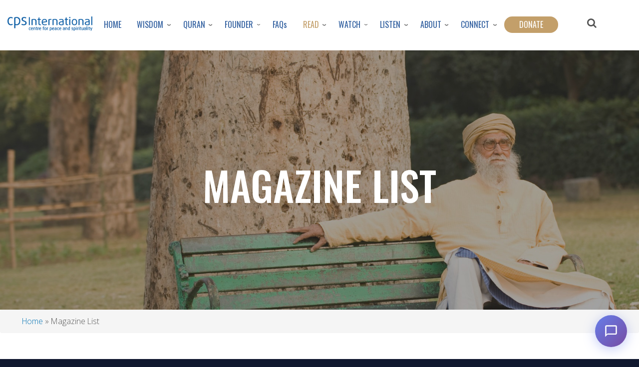

--- FILE ---
content_type: text/html; charset=UTF-8
request_url: https://cpsglobal.org/magazine-list
body_size: 14161
content:
<!DOCTYPE html>
<html lang="en" dir="ltr" prefix="content: http://purl.org/rss/1.0/modules/content/  dc: http://purl.org/dc/terms/  foaf: http://xmlns.com/foaf/0.1/  og: http://ogp.me/ns#  rdfs: http://www.w3.org/2000/01/rdf-schema#  schema: http://schema.org/  sioc: http://rdfs.org/sioc/ns#  sioct: http://rdfs.org/sioc/types#  skos: http://www.w3.org/2004/02/skos/core#  xsd: http://www.w3.org/2001/XMLSchema# ">
  <head>
    <link href="https://fonts.googleapis.com/css?family=Oswald" rel='stylesheet' type='text/css'>
    <meta charset="utf-8" />
<link rel="canonical" href="https://cpsglobal.org/magazine-list" />
<meta name="robots" content="index, follow" />
<meta name="description" content="Maulana Wahiduddin Khan established the Center for Peace and Spirituality International as a non-profit, non-political, non-governmental organisation with the principal objective of helping people realise God and introducing Islam to the world based on the principles of Peace and spirituality." />
<meta name="keywords" content="CPS Global" />
<meta name="Generator" content="Drupal 9 (https://www.drupal.org)" />
<meta name="MobileOptimized" content="width" />
<meta name="HandheldFriendly" content="true" />
<meta name="viewport" content="width=device-width, initial-scale=1.0" />
<link rel="stylesheet" href="https://fonts.googleapis.com/css?family=Alumni+Sans:800|Amiko:700|Cuprum:700|Poppins:500,regular|Roboto:300,100|Oswald:300,500,600,200,700,regular|Open+Sans:300,300italic,500,500italic,600,600italic,700|Roboto+Condensed:300,regular|Playfair+Display:500&amp;subset=cyrillic,devanagari,vietnamese,latin,cyrillic-ext,latin-ext,greek,greek-ext,hebrew&amp;display=swap" media="all" />
<link rel="icon" href="/sites/default/files/ChaiGaram_favicon_3.ico.png" type="image/png" />

    <title>Magazine List | CPS GLOBAL</title>
    <link rel="stylesheet" media="all" href="/sites/default/files/css/css_Gvcs4xQpID2Vi7UN1LVkjZYajoYhNfg4jbZzQ7EnAH0.css" />
<link rel="stylesheet" media="all" href="https://use.fontawesome.com/releases/v5.15.4/js/all.js" />
<link rel="stylesheet" media="all" href="https://use.fontawesome.com/releases/v5.15.4/js/v4-shims.js" />
<link rel="stylesheet" media="all" href="/sites/default/files/css/css_Cme_YVsoE7owdyqw1neL0p69xTe36GCTiPNzYVv56Uk.css" />
<link rel="stylesheet" media="all" href="/sites/default/files/css/css_NCunuq6pXNG7L5y0nMk_m0Oexawen9xT4Kj9vLJaVLg.css" />
<link rel="stylesheet" media="print" href="/sites/default/files/css/css_Z5jMg7P_bjcW9iUzujI7oaechMyxQTUqZhHJ_aYSq04.css" />

    
      

  </head>
  <body class="fontyourface layout-no-sidebars path-magazine-list">
        <a href="#main-content" class="visually-hidden focusable skip-link">
      Skip to main content
    </a>
    
      <div class="dialog-off-canvas-main-canvas" data-off-canvas-main-canvas>
    <div id="page-wrapper">
  <div id="page">
    <header id="header" class="header" role="banner">
		<div class = "top-head">
		<div class = "container">
		<div class = "row">
		<div class = "col-md-12">
					
		</div>
		</div>
		</div>
		</div>
		<div class = "menu-area">
			<div class="section clearfix">
				<div class = "col-md-2 logo-section">  <div class="clearfix region region-header">
    <div id="block-mytheme-branding" class="clearfix site-branding block block-system block-system-branding-block">
  
    
        <a href="/" rel="home" class="site-branding__logo">
      <img src="/sites/default/files/CPS-Logo_0.png" alt="Home" />
    </a>
    </div>

  </div>
</div>
				<div class = "col-md-10 menu-section">  <div class="region region-primary-menu">
    <div id="block-mainmenu-3" class="block block-we-megamenu block-we-megamenu-blockmain-menu">
  
    
      <div class="content">
      <div class="region-we-mega-menu">
	<a class="navbar-toggle collapsed">
	    <span class="icon-bar"></span>
	    <span class="icon-bar"></span>
	    <span class="icon-bar"></span>
	</a>
	<nav  class="main-menu navbar navbar-default navbar-we-mega-menu mobile-collapse hover-action" data-menu-name="main-menu" data-block-theme="mytheme" data-style="Default" data-animation="None" data-delay="" data-duration="" data-autoarrow="" data-alwayshowsubmenu="" data-action="hover" data-mobile-collapse="0">
	  <div class="container-fluid">
	    <ul  class="we-mega-menu-ul nav nav-tabs">
  <li  class="we-mega-menu-li" data-level="0" data-element-type="we-mega-menu-li" description="" data-id="8520e626-6607-47a0-93f0-2f67b79211ab" data-submenu="0" data-hide-sub-when-collapse="" data-group="0" data-class="" data-icon="" data-caption="" data-alignsub="" data-target="">
      <a class="we-mega-menu-li" title="" href="/" target="">
      HOME    </a>
    
</li><li  class="we-mega-menu-li dropdown-menu left" data-level="0" data-element-type="we-mega-menu-li" description="" data-id="a383019c-991c-48e8-8158-edcfd03524c3" data-submenu="1" data-hide-sub-when-collapse="" data-group="0" data-class="" data-icon="" data-caption="" data-alignsub="left" data-target="">
      <a class="we-mega-menu-li" title="" href="/wisdom" target="">
      WISDOM    </a>
    <div  class="we-mega-menu-submenu" data-element-type="we-mega-menu-submenu" data-submenu-width="300" data-class="" style="width: 300px">
  <div class="we-mega-menu-submenu-inner">
    <div  class="we-mega-menu-row" data-element-type="we-mega-menu-row" data-custom-row="0">
  <div  class="we-mega-menu-col span12" data-element-type="we-mega-menu-col" data-width="12" data-block="" data-blocktitle="0" data-hidewhencollapse="0" data-class="">
  <ul class="nav nav-tabs subul">
  <li  class="we-mega-menu-li left" data-level="1" data-element-type="we-mega-menu-li" description="" data-id="117e8004-ae2a-4e57-9ba7-1e49228fe6c1" data-submenu="0" data-hide-sub-when-collapse="" data-group="0" data-class="left" data-icon="" data-caption="" data-alignsub="" data-target="_self">
      <a class="we-mega-menu-li" title="" href="/discovering-god-0" target="_self">
      Discovering God    </a>
    
</li><li  class="we-mega-menu-li" data-level="1" data-element-type="we-mega-menu-li" description="" data-id="c05b1a12-e725-4496-a4b6-e132547757c3" data-submenu="0" data-hide-sub-when-collapse="" data-group="0" data-class="" data-icon="" data-caption="" data-alignsub="" data-target="">
      <a class="we-mega-menu-li" title="" href="/creation-plan-of-god" target="">
      Creation Plan of God    </a>
    
</li><li  class="we-mega-menu-li" data-level="1" data-element-type="we-mega-menu-li" description="" data-id="34763854-92c4-43a7-8cd4-e4ab8775c731" data-submenu="0" data-hide-sub-when-collapse="" data-group="0" data-class="" data-icon="" data-caption="" data-alignsub="" data-target="_self">
      <a class="we-mega-menu-li" title="" href="/quran" target="_self">
      Quran    </a>
    
</li><li  class="we-mega-menu-li" data-level="1" data-element-type="we-mega-menu-li" description="" data-id="baae7ccc-b4f0-4049-b748-0157da6dbcd0" data-submenu="0" data-hide-sub-when-collapse="" data-group="0" data-class="" data-icon="" data-caption="" data-alignsub="" data-target="_self">
      <a class="we-mega-menu-li" title="" href="/prophetic-wisdom" target="_self">
      Prophetic Wisdom    </a>
    
</li><li  class="we-mega-menu-li" data-level="1" data-element-type="we-mega-menu-li" description="" data-id="febb6d7c-ebc1-47bb-8443-b5b28fec268d" data-submenu="0" data-hide-sub-when-collapse="" data-group="0" data-class="" data-icon="" data-caption="" data-alignsub="" data-target="_self">
      <a class="we-mega-menu-li" title="" href="/mind-based-spirituality-0" target="_self">
      Mind-Based Spirituality    </a>
    
</li><li  class="we-mega-menu-li" data-level="1" data-element-type="we-mega-menu-li" description="" data-id="c3e3a356-21b1-4760-8c0d-34082d6f7636" data-submenu="0" data-hide-sub-when-collapse="" data-group="0" data-class="" data-icon="" data-caption="" data-alignsub="" data-target="">
      <a class="we-mega-menu-li" title="" href="/discovering-islam" target="">
      Discovering Islam    </a>
    
</li><li  class="we-mega-menu-li" data-level="1" data-element-type="we-mega-menu-li" description="" data-id="028136c7-4197-4dad-84f1-90343b32940f" data-submenu="0" data-hide-sub-when-collapse="" data-group="0" data-class="" data-icon="" data-caption="" data-alignsub="" data-target="">
      <a class="we-mega-menu-li" title="" href="/islam-and-the-modern-age" target="">
      Islam and the Modern Age    </a>
    
</li><li  class="we-mega-menu-li" data-level="1" data-element-type="we-mega-menu-li" description="" data-id="95b302be-1fc1-4a31-b7d9-377c57458d3d" data-submenu="0" data-hide-sub-when-collapse="" data-group="0" data-class="" data-icon="" data-caption="" data-alignsub="" data-target="_self">
      <a class="we-mega-menu-li" title="" href="/islam-and-world-peace" target="_self">
      Islam and world Peace    </a>
    
</li><li  class="we-mega-menu-li" data-level="1" data-element-type="we-mega-menu-li" description="" data-id="b4c159d8-af71-4638-941f-cb319916c3f9" data-submenu="0" data-hide-sub-when-collapse="" data-group="0" data-class="" data-icon="" data-caption="" data-alignsub="" data-target="_self">
      <a class="we-mega-menu-li" title="" href="/refuting-the-political-interpretation-of-islam" target="_self">
      Refuting the Political Interpretation of Islam    </a>
    
</li><li  class="we-mega-menu-li" data-level="1" data-element-type="we-mega-menu-li" description="" data-id="409da522-862c-4c73-9b13-08ae63ce87d0" data-submenu="0" data-hide-sub-when-collapse="" data-group="0" data-class="" data-icon="" data-caption="" data-alignsub="" data-target="">
      <a class="we-mega-menu-li" title="" href="/wisdom-of-life" target="">
      Wisdom of Life    </a>
    
</li><li  class="we-mega-menu-li" data-level="1" data-element-type="we-mega-menu-li" description="" data-id="ea5c8e79-79f4-4e93-a276-11ae0d565f23" data-submenu="0" data-hide-sub-when-collapse="" data-group="0" data-class="" data-icon="" data-caption="" data-alignsub="" data-target="_self">
      <a class="we-mega-menu-li" title="" href="/call-of-the-quran" target="_self">
      Call of the Quran    </a>
    
</li><li  class="we-mega-menu-li" data-level="1" data-element-type="we-mega-menu-li" description="" data-id="456f8bef-b841-4841-b514-2a2128958bd2" data-submenu="0" data-hide-sub-when-collapse="" data-group="0" data-class="" data-icon="" data-caption="" data-alignsub="" data-target="_self">
      <a class="we-mega-menu-li" title="" href="/true-face-of-islam-0" target="_self">
      True Face of Islam    </a>
    
</li><li  class="we-mega-menu-li" data-level="1" data-element-type="we-mega-menu-li" description="" data-id="53ecc7e7-de52-481e-a34d-0d29079cd57f" data-submenu="0" data-hide-sub-when-collapse="" data-group="0" data-class="" data-icon="" data-caption="" data-alignsub="" data-target="_self">
      <a class="we-mega-menu-li" title="" href="/women-in-islam-0" target="_self">
      Women in Islam    </a>
    
</li><li  class="we-mega-menu-li" data-level="1" data-element-type="we-mega-menu-li" description="" data-id="f6cf3c50-f4be-4160-b27a-5c5a85a8885e" data-submenu="0" data-hide-sub-when-collapse="" data-group="0" data-class="" data-icon="" data-caption="" data-alignsub="" data-target="_self">
      <a class="we-mega-menu-li" title="" href="/on-the-threshold-of-paradise" target="_self">
      On the Threshold of Paradise    </a>
    
</li><li  class="we-mega-menu-li" data-level="1" data-element-type="we-mega-menu-li" description="" data-id="f00c1755-1146-4baa-8622-19bb8cb69c9d" data-submenu="0" data-hide-sub-when-collapse="" data-group="0" data-class="" data-icon="" data-caption="" data-alignsub="" data-target="_self">
      <a class="we-mega-menu-li" title="" href="/interfaith-dialogue-0" target="_self">
      Interfaith Dialogue    </a>
    
</li><li  class="we-mega-menu-li" data-level="1" data-element-type="we-mega-menu-li" description="" data-id="b20fc655-87a2-4b46-a4dc-a3b899e716db" data-submenu="0" data-hide-sub-when-collapse="" data-group="0" data-class="" data-icon="" data-caption="" data-alignsub="" data-target="_self">
      <a class="we-mega-menu-li" title="" href="/all-topics" target="_self">
      All Topics    </a>
    
</li>
</ul>
</div>

</div>

  </div>
</div>
</li><li  class="we-mega-menu-li dropdown-menu left" data-level="0" data-element-type="we-mega-menu-li" description="" data-id="83ad7792-35ad-4b37-a619-dd964e322cfe" data-submenu="1" data-hide-sub-when-collapse="" data-group="0" data-class="" data-icon="" data-caption="" data-alignsub="left" data-target="">
      <a class="we-mega-menu-li" title="" href="/download-quran" target="">
      QURAN    </a>
    <div  class="we-mega-menu-submenu" data-element-type="we-mega-menu-submenu" data-submenu-width="" data-class="" style="width: px">
  <div class="we-mega-menu-submenu-inner">
    <div  class="we-mega-menu-row" data-element-type="we-mega-menu-row" data-custom-row="0">
  <div  class="we-mega-menu-col span12" data-element-type="we-mega-menu-col" data-width="12" data-block="" data-blocktitle="0" data-hidewhencollapse="" data-class="">
  <ul class="nav nav-tabs subul">
  <li  class="we-mega-menu-li" data-level="1" data-element-type="we-mega-menu-li" description="" data-id="2f6fc4cd-895e-4f79-ae63-db9a45b4e21e" data-submenu="0" data-hide-sub-when-collapse="" data-group="0" data-class="" data-icon="" data-caption="" data-alignsub="" data-target="_self">
      <a class="we-mega-menu-li" title="" href="/download-quran?field_file_type_value=All&amp;field_language_value=All&amp;field_type_value=Quran%20Translation" target="_self">
      Quran Translation    </a>
    
</li><li  class="we-mega-menu-li" data-level="1" data-element-type="we-mega-menu-li" description="" data-id="05168b4a-4955-4b25-8197-642e01b7f6c6" data-submenu="0" data-hide-sub-when-collapse="" data-group="0" data-class="" data-icon="" data-caption="" data-alignsub="" data-target="_self">
      <a class="we-mega-menu-li" title="" href="/download-quran?field_file_type_value=PDF&amp;field_language_value=All&amp;field_type_value=Quran%20Comments" target="_self">
      Tazkirul Quran Commentary    </a>
    
</li><li  class="we-mega-menu-li" data-level="1" data-element-type="we-mega-menu-li" description="" data-id="aa51d2d0-868c-4f13-b6c7-5de9668208df" data-submenu="0" data-hide-sub-when-collapse="" data-group="0" data-class="" data-icon="" data-caption="" data-alignsub="" data-target="_self">
      <a class="we-mega-menu-li" title="" href="/content/quran-reviews" target="_self">
      Quran Review    </a>
    
</li><li  class="we-mega-menu-li" data-level="1" data-element-type="we-mega-menu-li" description="" data-id="02ebbe43-4497-48f4-8c9f-389c82900aed" data-submenu="0" data-hide-sub-when-collapse="" data-group="0" data-class="" data-icon="" data-caption="" data-alignsub="" data-target="_self">
      <a class="we-mega-menu-li" title="" href="/quranicwisdom" target="_self">
      Quranic Wisdom    </a>
    
</li><li  class="we-mega-menu-li" data-level="1" data-element-type="we-mega-menu-li" description="" data-id="b978c6ab-c006-49b7-89e6-4f5b10371283" data-submenu="0" data-hide-sub-when-collapse="" data-group="0" data-class="" data-icon="" data-caption="" data-alignsub="" data-target="">
      <a class="we-mega-menu-li" title="" href="/order-free-quran" target="">
      Order Free Quran    </a>
    
</li>
</ul>
</div>

</div>

  </div>
</div>
</li><li  class="we-mega-menu-li dropdown-menu" data-level="0" data-element-type="we-mega-menu-li" description="" data-id="d758abff-b2be-4ee7-b131-9af1fc71eb4c" data-submenu="1" data-hide-sub-when-collapse="" data-group="0" data-class="" data-icon="" data-caption="" data-alignsub="" data-target="">
      <a class="we-mega-menu-li" title="" href="/content/founder" target="">
      FOUNDER    </a>
    <div  class="we-mega-menu-submenu" data-element-type="we-mega-menu-submenu" data-submenu-width="" data-class="" style="width: px">
  <div class="we-mega-menu-submenu-inner">
    <div  class="we-mega-menu-row" data-element-type="we-mega-menu-row" data-custom-row="0">
  <div  class="we-mega-menu-col span12" data-element-type="we-mega-menu-col" data-width="12" data-block="" data-blocktitle="0" data-hidewhencollapse="" data-class="">
  <ul class="nav nav-tabs subul">
  <li  class="we-mega-menu-li" data-level="1" data-element-type="we-mega-menu-li" description="" data-id="1758fdae-e748-40e0-9c34-b149010e1d87" data-submenu="0" data-hide-sub-when-collapse="" data-group="0" data-class="" data-icon="" data-caption="" data-alignsub="" data-target="_self">
      <a class="we-mega-menu-li" title="" href="/life" target="_self">
      Life    </a>
    
</li><li  class="we-mega-menu-li" data-level="1" data-element-type="we-mega-menu-li" description="" data-id="d867eeb8-957a-463b-addc-60f6eec485a9" data-submenu="0" data-hide-sub-when-collapse="" data-group="0" data-class="" data-icon="" data-caption="" data-alignsub="" data-target="_self">
      <a class="we-mega-menu-li" title="" href="/thought" target="_self">
      Thoughts    </a>
    
</li><li  class="we-mega-menu-li" data-level="1" data-element-type="we-mega-menu-li" description="" data-id="ef61088d-358b-41ba-9fc7-b829eff8ea26" data-submenu="0" data-hide-sub-when-collapse="" data-group="0" data-class="" data-icon="" data-caption="" data-alignsub="" data-target="_self">
      <a class="we-mega-menu-li" title="" href="/content/works" target="_self">
      Works    </a>
    
</li><li  class="we-mega-menu-li" data-level="1" data-element-type="we-mega-menu-li" description="" data-id="ec80079b-0651-49b6-b8ce-eb16f4b800ef" data-submenu="0" data-hide-sub-when-collapse="" data-group="0" data-class="" data-icon="" data-caption="" data-alignsub="" data-target="_self">
      <a class="we-mega-menu-li" title="" href="/impressions" target="_self">
      Impressions    </a>
    
</li>
</ul>
</div>

</div>

  </div>
</div>
</li><li  class="we-mega-menu-li" data-level="0" data-element-type="we-mega-menu-li" description="" data-id="91161b97-3981-4b34-b34a-a695dd4bfb00" data-submenu="0" data-hide-sub-when-collapse="" data-group="0" data-class="" data-icon="" data-caption="" data-alignsub="" data-target="">
      <a class="we-mega-menu-li" title="" href="/faq" target="">
      FAQs    </a>
    
</li><li  class="we-mega-menu-li dropdown-menu active active-trail" data-level="0" data-element-type="we-mega-menu-li" description="" data-id="ffe80e38-2357-48d2-ad13-afc232e85315" data-submenu="1" data-hide-sub-when-collapse="" data-group="0" data-class="" data-icon="" data-caption="" data-alignsub="" data-target="">
      <a class="we-mega-menu-li" title="" href="/read" target="">
      READ    </a>
    <div  class="we-mega-menu-submenu" data-element-type="we-mega-menu-submenu" data-submenu-width="250" data-class="" style="width: 250px">
  <div class="we-mega-menu-submenu-inner">
    <div  class="we-mega-menu-row" data-element-type="we-mega-menu-row" data-custom-row="0">
  <div  class="we-mega-menu-col span12" data-element-type="we-mega-menu-col" data-width="12" data-block="" data-blocktitle="0" data-hidewhencollapse="" data-class="">
  <ul class="nav nav-tabs subul">
  <li  class="we-mega-menu-li dropdown-menu" data-level="1" data-element-type="we-mega-menu-li" description="" data-id="9789a9ef-7d08-4e0a-9173-721633e2aa7c" data-submenu="1" data-hide-sub-when-collapse="" data-group="0" data-class="" data-icon="" data-caption="" data-alignsub="" data-target="">
      <a class="we-mega-menu-li" title="" href="/articles" target="">
      Articles    </a>
    <div  class="we-mega-menu-submenu" data-element-type="we-mega-menu-submenu" data-submenu-width="" data-class="" style="width: px">
  <div class="we-mega-menu-submenu-inner">
    <div  class="we-mega-menu-row" data-element-type="we-mega-menu-row" data-custom-row="0">
  <div  class="we-mega-menu-col span12" data-element-type="we-mega-menu-col" data-width="12" data-block="" data-blocktitle="0" data-hidewhencollapse="" data-class="">
  <ul class="nav nav-tabs subul">
  <li  class="we-mega-menu-li" data-level="2" data-element-type="we-mega-menu-li" description="" data-id="c6fa785e-c5b9-4863-ac21-689b7227ff15" data-submenu="0" data-hide-sub-when-collapse="" data-group="0" data-class="" data-icon="" data-caption="" data-alignsub="" data-target="_self">
      <a class="we-mega-menu-li" title="" href="/articles?field_author_speakers_value=Maulana%20Wahiduddin%20Khan&amp;field_language_value=All&amp;field_category_target_id=All&amp;field_publisher_value=All" target="_self">
      Maulana Wahiduddin Khan    </a>
    
</li><li  class="we-mega-menu-li" data-level="2" data-element-type="we-mega-menu-li" description="" data-id="f1e19be6-5e13-45e9-bb92-aa55b0fec18f" data-submenu="0" data-hide-sub-when-collapse="" data-group="0" data-class="" data-icon="" data-caption="" data-alignsub="" data-target="_self">
      <a class="we-mega-menu-li" title="" href="/articles?field_author_speakers_value=Dr.%20Farida%20Khanam&amp;field_language_value=All&amp;field_category_target_id=All&amp;field_publisher_value=All" target="_self">
      Farida Khanam    </a>
    
</li><li  class="we-mega-menu-li" data-level="2" data-element-type="we-mega-menu-li" description="" data-id="6573fc95-e4df-4e93-8828-780f595fd958" data-submenu="0" data-hide-sub-when-collapse="" data-group="0" data-class="" data-icon="" data-caption="" data-alignsub="" data-target="_self">
      <a class="we-mega-menu-li" title="" href="/articles?field_author_speakers_value=Dr.%20Saniyasnain%20Khan&amp;field_language_value=All&amp;field_category_target_id=All&amp;field_publisher_value=All" target="_self">
      Saniyasnain Khan    </a>
    
</li><li  class="we-mega-menu-li" data-level="2" data-element-type="we-mega-menu-li" description="" data-id="894df64e-5b78-4c63-92d1-f005b1aa0b57" data-submenu="0" data-hide-sub-when-collapse="" data-group="0" data-class="" data-icon="" data-caption="" data-alignsub="" data-target="_self">
      <a class="we-mega-menu-li" title="" href="/articles-cpsmembers" target="_self">
      CPS Members    </a>
    
</li>
</ul>
</div>

</div>

  </div>
</div>
</li><li  class="we-mega-menu-li dropdown-menu" data-level="1" data-element-type="we-mega-menu-li" description="" data-id="dd45a2d6-c64c-4124-93f1-3bcfc5f60ce5" data-submenu="1" data-hide-sub-when-collapse="" data-group="0" data-class="" data-icon="" data-caption="" data-alignsub="" data-target="">
      <a class="we-mega-menu-li" title="" href="/books" target="">
      Books    </a>
    <div  class="we-mega-menu-submenu" data-element-type="we-mega-menu-submenu" data-submenu-width="" data-class="" style="width: px">
  <div class="we-mega-menu-submenu-inner">
    <div  class="we-mega-menu-row" data-element-type="we-mega-menu-row" data-custom-row="0">
  <div  class="we-mega-menu-col span12" data-element-type="we-mega-menu-col" data-width="12" data-block="" data-blocktitle="0" data-hidewhencollapse="" data-class="">
  <ul class="nav nav-tabs subul">
  <li  class="we-mega-menu-li" data-level="2" data-element-type="we-mega-menu-li" description="" data-id="807ba74e-9c51-4ec3-9b1c-c62b8085a175" data-submenu="0" data-hide-sub-when-collapse="" data-group="0" data-class="" data-icon="" data-caption="" data-alignsub="" data-target="_self">
      <a class="we-mega-menu-li" title="" href="/books?title=&amp;field_category_target_id=All&amp;field_language_value=All&amp;field_author_speaker_new_value=Maulana%20Wahiduddin%20Khan" target="_self">
      Maulana Wahiduddin Khan    </a>
    
</li><li  class="we-mega-menu-li" data-level="2" data-element-type="we-mega-menu-li" description="" data-id="ecce3763-e90f-4c1b-a41f-0fe17ce02d55" data-submenu="0" data-hide-sub-when-collapse="" data-group="0" data-class="" data-icon="" data-caption="" data-alignsub="" data-target="_self">
      <a class="we-mega-menu-li" title="" href="/books?title=&amp;field_category_target_id=All&amp;field_language_value=All&amp;field_author_speaker_new_value=Prof%20Farida%20Khanam" target="_self">
      Farida Khanam    </a>
    
</li><li  class="we-mega-menu-li" data-level="2" data-element-type="we-mega-menu-li" description="" data-id="486fa530-46d4-448f-934e-529e6b8d9986" data-submenu="0" data-hide-sub-when-collapse="" data-group="0" data-class="" data-icon="" data-caption="" data-alignsub="" data-target="_self">
      <a class="we-mega-menu-li" title="" href="/books?title=&amp;field_category_target_id=All&amp;field_language_value=All&amp;field_author_speaker_new_value=Dr%20Saniyasnain%20Khan" target="_self">
      Saniyasnain Khan    </a>
    
</li><li  class="we-mega-menu-li" data-level="2" data-element-type="we-mega-menu-li" description="" data-id="148e266c-0f7c-41b9-a880-800c66364064" data-submenu="0" data-hide-sub-when-collapse="" data-group="0" data-class="" data-icon="" data-caption="" data-alignsub="" data-target="_self">
      <a class="we-mega-menu-li" title="" href="/content/book-reviews" target="_self">
      Book Reviews    </a>
    
</li><li  class="we-mega-menu-li" data-level="2" data-element-type="we-mega-menu-li" description="" data-id="6cdc5b90-1c8c-4519-b11b-4a1639997ad7" data-submenu="0" data-hide-sub-when-collapse="" data-group="0" data-class="" data-icon="" data-caption="" data-alignsub="" data-target="_self">
      <a class="we-mega-menu-li" title="" href="/book-list" target="_self">
      Books List    </a>
    
</li><li  class="we-mega-menu-li" data-level="2" data-element-type="we-mega-menu-li" description="" data-id="1e60a963-7a67-476f-9c11-ca1760173fef" data-submenu="0" data-hide-sub-when-collapse="" data-group="0" data-class="" data-icon="" data-caption="" data-alignsub="" data-target="_self">
      <a class="we-mega-menu-li" title="" href="/books/booklet" target="_self">
      Booklets List    </a>
    
</li><li  class="we-mega-menu-li" data-level="2" data-element-type="we-mega-menu-li" description="" data-id="9e9c82ac-ec52-4ad4-a6bb-b2d155ab7dc2" data-submenu="0" data-hide-sub-when-collapse="" data-group="0" data-class="" data-icon="" data-caption="" data-alignsub="" data-target="_self">
      <a class="we-mega-menu-li" title="" href="/books/leaflet" target="_self">
      Leaflet List    </a>
    
</li>
</ul>
</div>

</div>

  </div>
</div>
</li><li  class="we-mega-menu-li dropdown-menu active active-trail" data-level="1" data-element-type="we-mega-menu-li" description="" data-id="9c9ee4dd-1a42-4714-a431-2e14460eeecf" data-submenu="1" data-hide-sub-when-collapse="" data-group="0" data-class="" data-icon="" data-caption="" data-alignsub="" data-target="">
      <a class="we-mega-menu-li" title="" href="/magazines" target="">
      Magazines    </a>
    <div  class="we-mega-menu-submenu" data-element-type="we-mega-menu-submenu" data-submenu-width="" data-class="" style="width: px">
  <div class="we-mega-menu-submenu-inner">
    <div  class="we-mega-menu-row" data-element-type="we-mega-menu-row" data-custom-row="0">
  <div  class="we-mega-menu-col span12" data-element-type="we-mega-menu-col" data-width="12" data-block="" data-blocktitle="0" data-hidewhencollapse="" data-class="">
  <ul class="nav nav-tabs subul">
  <li  class="we-mega-menu-li" data-level="2" data-element-type="we-mega-menu-li" description="" data-id="0dd2e432-e972-4614-a33a-660309dcd850" data-submenu="0" data-hide-sub-when-collapse="" data-group="0" data-class="" data-icon="" data-caption="" data-alignsub="" data-target="_self">
      <a class="we-mega-menu-li" title="" href="/magazines?field_category_target_id=All&amp;field_magazines_language_value=All&amp;field_magazines_type_value=Spirit%20of%20Islam&amp;field_month_value=All&amp;field_year_value=All" target="_self">
      Spirit of Islam    </a>
    
</li><li  class="we-mega-menu-li" data-level="2" data-element-type="we-mega-menu-li" description="" data-id="2ab590b6-b16a-4b47-b65d-717088bd984e" data-submenu="0" data-hide-sub-when-collapse="" data-group="0" data-class="" data-icon="" data-caption="" data-alignsub="" data-target="_self">
      <a class="we-mega-menu-li" title="" href="/magazines?field_category_target_id=All&amp;field_magazines_language_value=All&amp;field_magazines_type_value=Al-Risala&amp;field_month_value=All&amp;field_year_value=All" target="_self">
      Al-Risala    </a>
    
</li><li  class="we-mega-menu-li active active-trail" data-level="2" data-element-type="we-mega-menu-li" description="" data-id="49ff65bd-ebf5-4ab1-8f4d-0f16fc8c433b" data-submenu="0" data-hide-sub-when-collapse="" data-group="0" data-class="" data-icon="" data-caption="" data-alignsub="" data-target="_self">
      <a class="we-mega-menu-li" title="" href="/magazine-list" target="_self">
      Magazines Archive    </a>
    
</li>
</ul>
</div>

</div>

  </div>
</div>
</li><li  class="we-mega-menu-li" data-level="1" data-element-type="we-mega-menu-li" description="Daily Inspirations" data-id="5f9f2934-f9e6-4e27-8572-1b2ffa9b8c87" data-submenu="0" data-hide-sub-when-collapse="" data-group="0" data-class="" data-icon="" data-caption="" data-alignsub="" data-target="_self">
      <a class="we-mega-menu-li" title="" href="/quotes-by-maulana" target="_self">
      Daily Inspirations    </a>
    
</li><li  class="we-mega-menu-li dropdown-menu" data-level="1" data-element-type="we-mega-menu-li" description="" data-id="1929c49c-9520-49c8-b94d-bdeb3306f733" data-submenu="1" data-hide-sub-when-collapse="" data-group="0" data-class="" data-icon="" data-caption="" data-alignsub="" data-target="_self">
      <a href='#' data-drupal-link-system-path="<front>" class="we-megamenu-nolink">
      Quick Links</a>
    <div  class="we-mega-menu-submenu" data-element-type="we-mega-menu-submenu" data-submenu-width="" data-class="" style="width: px">
  <div class="we-mega-menu-submenu-inner">
    <div  class="we-mega-menu-row" data-element-type="we-mega-menu-row" data-custom-row="0">
  <div  class="we-mega-menu-col span12" data-element-type="we-mega-menu-col" data-width="12" data-block="" data-blocktitle="0" data-hidewhencollapse="" data-class="">
  <ul class="nav nav-tabs subul">
  <li  class="we-mega-menu-li" data-level="2" data-element-type="we-mega-menu-li" description="" data-id="551482ae-fb85-468f-80a8-05a9ef455d57" data-submenu="0" data-hide-sub-when-collapse="" data-group="0" data-class="" data-icon="" data-caption="" data-alignsub="" data-target="_self">
      <a class="we-mega-menu-li" title="" href="/quranicwisdom" target="_self">
      Quranic Wisdom    </a>
    
</li><li  class="we-mega-menu-li" data-level="2" data-element-type="we-mega-menu-li" description="" data-id="292e8a0c-7fce-4e5e-949b-14f3ed2fd6de" data-submenu="0" data-hide-sub-when-collapse="" data-group="0" data-class="" data-icon="" data-caption="" data-alignsub="" data-target="_self">
      <a class="we-mega-menu-li" title="" href="/download-quran?field_file_type_value=All&amp;field_language_value=Quran%20Commentary" target="_self">
      Tazkirul Quran Commentary    </a>
    
</li><li  class="we-mega-menu-li" data-level="2" data-element-type="we-mega-menu-li" description="" data-id="a6668967-64e7-4fe0-93a5-3ad33695bd22" data-submenu="0" data-hide-sub-when-collapse="" data-group="0" data-class="" data-icon="" data-caption="" data-alignsub="" data-target="_self">
      <a class="we-mega-menu-li" title="" href="/download-quran?field_file_type_value=All&amp;field_language_value=All&amp;field_type_value=Quran%20Translation" target="_self">
      The Quran Translations    </a>
    
</li><li  class="we-mega-menu-li" data-level="2" data-element-type="we-mega-menu-li" description="" data-id="2b076a40-ed8d-47c5-a4dc-7beb0f36f514" data-submenu="0" data-hide-sub-when-collapse="" data-group="0" data-class="" data-icon="" data-caption="" data-alignsub="" data-target="_self">
      <a class="we-mega-menu-li" title="" href="/spirit-of-islam" target="_self">
      Spirit of Islam (Important Issues)    </a>
    
</li><li  class="we-mega-menu-li" data-level="2" data-element-type="we-mega-menu-li" description="" data-id="011e8e21-5179-4461-97bb-96d500e7e1ad" data-submenu="0" data-hide-sub-when-collapse="" data-group="0" data-class="" data-icon="" data-caption="" data-alignsub="" data-target="_self">
      <a class="we-mega-menu-li" title="" href="/al-risala" target="_self">
      Al-Risala (Important Issues)    </a>
    
</li>
</ul>
</div>

</div>

  </div>
</div>
</li>
</ul>
</div>

</div>

  </div>
</div>
</li><li  class="we-mega-menu-li dropdown-menu" data-level="0" data-element-type="we-mega-menu-li" description="" data-id="e76c233f-2c62-4eb7-b28d-f4590eac6b56" data-submenu="1" data-hide-sub-when-collapse="" data-group="0" data-class="" data-icon="" data-caption="" data-alignsub="" data-target="">
      <a class="we-mega-menu-li" title="" href="/watch" target="">
      WATCH    </a>
    <div  class="we-mega-menu-submenu" data-element-type="we-mega-menu-submenu" data-submenu-width="" data-class="" style="width: px">
  <div class="we-mega-menu-submenu-inner">
    <div  class="we-mega-menu-row" data-element-type="we-mega-menu-row" data-custom-row="0">
  <div  class="we-mega-menu-col span12" data-element-type="we-mega-menu-col" data-width="12" data-block="" data-blocktitle="0" data-hidewhencollapse="" data-class="">
  <ul class="nav nav-tabs subul">
  <li  class="we-mega-menu-li" data-level="1" data-element-type="we-mega-menu-li" description="" data-id="7b9e692c-e34b-4619-9e9e-7a12cc9f4957" data-submenu="0" data-hide-sub-when-collapse="" data-group="0" data-class="" data-icon="" data-caption="" data-alignsub="" data-target="_self">
      <a class="we-mega-menu-li" title="" href="/videos?field_video_category_value=Short%20Videos" target="_self">
      Short Videos    </a>
    
</li><li  class="we-mega-menu-li" data-level="1" data-element-type="we-mega-menu-li" description="" data-id="77d9bda3-58ff-4650-b9cb-33fca80bbf2d" data-submenu="0" data-hide-sub-when-collapse="" data-group="0" data-class="" data-icon="" data-caption="" data-alignsub="" data-target="_self">
      <a class="we-mega-menu-li" title="" href="/videos?field_video_category_value=CPS%20Spiritual%20Sessions" target="_self">
      CPS Spiritual Sessions    </a>
    
</li><li  class="we-mega-menu-li" data-level="1" data-element-type="we-mega-menu-li" description="" data-id="6948bd33-7930-43dc-8a91-a25ee28b836f" data-submenu="0" data-hide-sub-when-collapse="" data-group="0" data-class="" data-icon="" data-caption="" data-alignsub="" data-target="_self">
      <a class="we-mega-menu-li" title="" href="/videos?field_video_category_value=Addressals" target="_self">
      Addressals    </a>
    
</li><li  class="we-mega-menu-li" data-level="1" data-element-type="we-mega-menu-li" description="" data-id="746f925b-aec2-42f4-bf42-7954b48297e7" data-submenu="0" data-hide-sub-when-collapse="" data-group="0" data-class="" data-icon="" data-caption="" data-alignsub="" data-target="_self">
      <a class="we-mega-menu-li" title="" href="/videos?field_video_category_value=Thought%20of%20The%20Day" target="_self">
      Thought Of The Day    </a>
    
</li><li  class="we-mega-menu-li" data-level="1" data-element-type="we-mega-menu-li" description="" data-id="3f2b8b97-3974-4fc3-ac13-3ad1ec15821e" data-submenu="0" data-hide-sub-when-collapse="" data-group="0" data-class="" data-icon="" data-caption="" data-alignsub="" data-target="_self">
      <a class="we-mega-menu-li" title="" href="/videos?field_video_category_value=Team-Building%20Sessions" target="_self">
      Team-Building Sessions    </a>
    
</li><li  class="we-mega-menu-li" data-level="1" data-element-type="we-mega-menu-li" description="" data-id="46101972-7b78-4f74-9cf0-ad93cea8beef" data-submenu="0" data-hide-sub-when-collapse="" data-group="0" data-class="" data-icon="" data-caption="" data-alignsub="" data-target="_self">
      <a class="we-mega-menu-li" title="" href="/videos?field_video_category_value=Q%26As" target="_self">
      Q&amp;As    </a>
    
</li><li  class="we-mega-menu-li" data-level="1" data-element-type="we-mega-menu-li" description="" data-id="59c330fe-50e5-4944-a010-de3453eea1a4" data-submenu="0" data-hide-sub-when-collapse="" data-group="0" data-class="" data-icon="" data-caption="" data-alignsub="" data-target="_self">
      <a class="we-mega-menu-li" title="" href="/videos?field_video_category_value=Quran%20Lectures" target="_self">
      Quran Lectures    </a>
    
</li><li  class="we-mega-menu-li" data-level="1" data-element-type="we-mega-menu-li" description="" data-id="9446825f-c2f7-4c44-a728-1c6c02e7b298" data-submenu="0" data-hide-sub-when-collapse="" data-group="0" data-class="" data-icon="" data-caption="" data-alignsub="" data-target="_self">
      <a class="we-mega-menu-li" title="" href="/videos?field_video_category_value=Hadith%20Lectures" target="_self">
      Hadith Lectures    </a>
    
</li><li  class="we-mega-menu-li" data-level="1" data-element-type="we-mega-menu-li" description="" data-id="1afc887d-0db6-4ae6-a2e1-3c9f943b909e" data-submenu="0" data-hide-sub-when-collapse="" data-group="0" data-class="" data-icon="" data-caption="" data-alignsub="" data-target="_self">
      <a class="we-mega-menu-li" title="" href="/videos?field_video_category_value=Quran%20Translation%20and%20Commentary" target="_self">
      Quran Translation and Commentary    </a>
    
</li><li  class="we-mega-menu-li" data-level="1" data-element-type="we-mega-menu-li" description="" data-id="5757f4b1-37fb-41f7-8846-ab8496238b10" data-submenu="0" data-hide-sub-when-collapse="" data-group="0" data-class="" data-icon="" data-caption="" data-alignsub="" data-target="_self">
      <a class="we-mega-menu-li" title="" href="/videos" target="_self">
      All Videos    </a>
    
</li><li  class="we-mega-menu-li dropdown-menu" data-level="1" data-element-type="we-mega-menu-li" description="" data-id="78a85a36-0a2a-4695-83a7-74d380038486" data-submenu="1" data-hide-sub-when-collapse="" data-group="0" data-class="" data-icon="" data-caption="" data-alignsub="" data-target="_self">
      <a href='#' data-drupal-link-system-path="<front>" class="we-megamenu-nolink">
      Quick Links</a>
    <div  class="we-mega-menu-submenu" data-element-type="we-mega-menu-submenu" data-submenu-width="" data-class="" style="width: px">
  <div class="we-mega-menu-submenu-inner">
    <div  class="we-mega-menu-row" data-element-type="we-mega-menu-row" data-custom-row="0">
  <div  class="we-mega-menu-col span12" data-element-type="we-mega-menu-col" data-width="12" data-block="" data-blocktitle="0" data-hidewhencollapse="" data-class="">
  <ul class="nav nav-tabs subul">
  <li  class="we-mega-menu-li" data-level="2" data-element-type="we-mega-menu-li" description="" data-id="219c96a0-5601-4e4d-9d21-6e6e0643ddb6" data-submenu="0" data-hide-sub-when-collapse="" data-group="0" data-class="" data-icon="" data-caption="" data-alignsub="" data-target="_self">
      <a class="we-mega-menu-li" title="" href="/important-short-videos" target="_self">
      Important Short Videos    </a>
    
</li><li  class="we-mega-menu-li" data-level="2" data-element-type="we-mega-menu-li" description="" data-id="e38f2fa3-333a-4f32-8bed-a7b177f79b7f" data-submenu="0" data-hide-sub-when-collapse="" data-group="0" data-class="" data-icon="" data-caption="" data-alignsub="" data-target="_self">
      <a class="we-mega-menu-li" title="" href="/important-introduction-videos" target="_self">
      Important Introduction Videos    </a>
    
</li>
</ul>
</div>

</div>

  </div>
</div>
</li>
</ul>
</div>

</div>

  </div>
</div>
</li><li  class="we-mega-menu-li dropdown-menu" data-level="0" data-element-type="we-mega-menu-li" description="" data-id="6c2ec84b-6dbd-4765-8a6e-8d04b7297175" data-submenu="1" data-hide-sub-when-collapse="" data-group="0" data-class="" data-icon="" data-caption="" data-alignsub="" data-target="">
      <a class="we-mega-menu-li" title="" href="/listen" target="">
      LISTEN    </a>
    <div  class="we-mega-menu-submenu" data-element-type="we-mega-menu-submenu" data-submenu-width="" data-class="" style="width: px">
  <div class="we-mega-menu-submenu-inner">
    <div  class="we-mega-menu-row" data-element-type="we-mega-menu-row" data-custom-row="0">
  <div  class="we-mega-menu-col span12" data-element-type="we-mega-menu-col" data-width="12" data-block="" data-blocktitle="0" data-hidewhencollapse="" data-class="">
  <ul class="nav nav-tabs subul">
  <li  class="we-mega-menu-li" data-level="1" data-element-type="we-mega-menu-li" description="" data-id="b55ae088-b7d7-4032-9e38-a8367cc3ae3b" data-submenu="0" data-hide-sub-when-collapse="" data-group="0" data-class="" data-icon="" data-caption="" data-alignsub="" data-target="_self">
      <a class="we-mega-menu-li" title="" href="/audio?title=&amp;field_content_category_value=Short%20Audios&amp;field_language_value=All&amp;field_category_target_id=All&amp;field_month_value=All&amp;field_year_value=All&amp;field_author_speakers_audio_value=All" target="_self">
      Short Audios    </a>
    
</li><li  class="we-mega-menu-li" data-level="1" data-element-type="we-mega-menu-li" description="" data-id="884940c1-3545-44a1-8d42-6b6e147e08a7" data-submenu="0" data-hide-sub-when-collapse="" data-group="0" data-class="" data-icon="" data-caption="" data-alignsub="" data-target="_self">
      <a class="we-mega-menu-li" title="" href="/audio?title=&amp;field_content_category_value=CPS%20Spiritual%20Sessions&amp;field_language_value=All&amp;field_category_target_id=All&amp;field_month_value=All&amp;field_year_value=All&amp;field_author_speakers_audio_value=All" target="_self">
      CPS Spiritual Sessions    </a>
    
</li><li  class="we-mega-menu-li" data-level="1" data-element-type="we-mega-menu-li" description="" data-id="0ab8af2d-ce0c-46b0-9c9f-f18fddd8bf2b" data-submenu="0" data-hide-sub-when-collapse="" data-group="0" data-class="" data-icon="" data-caption="" data-alignsub="" data-target="_self">
      <a class="we-mega-menu-li" title="" href="/audio?field_content_category_value=Addressals&amp;field_category_target_id=All&amp;field_month_value=All&amp;field_year_value=All&amp;field_author_speakers_audio_value=All" target="_self">
      Addressals    </a>
    
</li><li  class="we-mega-menu-li" data-level="1" data-element-type="we-mega-menu-li" description="" data-id="b27e1ab0-d8f5-4668-acb4-23365fe52532" data-submenu="0" data-hide-sub-when-collapse="" data-group="0" data-class="" data-icon="" data-caption="" data-alignsub="" data-target="_self">
      <a class="we-mega-menu-li" title="" href="/audio?title=&amp;field_content_category_value=Thought%20of%20the%20Day&amp;field_language_value=All&amp;field_category_target_id=All&amp;field_month_value=All&amp;field_year_value=All&amp;field_author_speakers_audio_value=All" target="_self">
      Thought Of The Day    </a>
    
</li><li  class="we-mega-menu-li" data-level="1" data-element-type="we-mega-menu-li" description="" data-id="f5b863e2-7de7-48f8-a87d-d32bc33a10f3" data-submenu="0" data-hide-sub-when-collapse="" data-group="0" data-class="" data-icon="" data-caption="" data-alignsub="" data-target="_self">
      <a class="we-mega-menu-li" title="" href="/audio?title=&amp;field_content_category_value=Team-Building%20Sessions&amp;field_language_value=All&amp;field_category_target_id=All&amp;field_month_value=All&amp;field_year_value=All&amp;field_author_speakers_audio_value=All" target="_self">
      Team-Building Sessions    </a>
    
</li><li  class="we-mega-menu-li" data-level="1" data-element-type="we-mega-menu-li" description="" data-id="2ab0ae5c-3878-4751-a797-c14bbb1eb26d" data-submenu="0" data-hide-sub-when-collapse="" data-group="0" data-class="" data-icon="" data-caption="" data-alignsub="" data-target="_self">
      <a class="we-mega-menu-li" title="" href="/audio?field_content_category_value=Q%26As&amp;field_category_target_id=All&amp;field_month_value=All&amp;field_year_value=All&amp;field_author_speakers_audio_value=All" target="_self">
      Q&amp;As    </a>
    
</li><li  class="we-mega-menu-li" data-level="1" data-element-type="we-mega-menu-li" description="" data-id="9adc8ec8-68eb-476f-a267-f19f49853858" data-submenu="0" data-hide-sub-when-collapse="" data-group="0" data-class="" data-icon="" data-caption="" data-alignsub="" data-target="_self">
      <a class="we-mega-menu-li" title="" href="/audio?field_content_category_value=Quran%20Lectures&amp;field_category_target_id=All&amp;field_month_value=All&amp;field_year_value=All&amp;field_author_speakers_audio_value=All" target="_self">
      Quran Lectures    </a>
    
</li><li  class="we-mega-menu-li" data-level="1" data-element-type="we-mega-menu-li" description="" data-id="61642979-5ba4-4b71-a728-04f750be1672" data-submenu="0" data-hide-sub-when-collapse="" data-group="0" data-class="" data-icon="" data-caption="" data-alignsub="" data-target="_self">
      <a class="we-mega-menu-li" title="" href="/audio?field_content_category_value=Hadith%20Lectures&amp;field_category_target_id=All&amp;field_month_value=All&amp;field_year_value=All&amp;field_author_speakers_audio_value=All" target="_self">
      Hadith Lectures    </a>
    
</li><li  class="we-mega-menu-li" data-level="1" data-element-type="we-mega-menu-li" description="" data-id="ef167f88-8d60-4261-9b9c-ab39e9372a2b" data-submenu="0" data-hide-sub-when-collapse="" data-group="0" data-class="" data-icon="" data-caption="" data-alignsub="" data-target="_self">
      <a class="we-mega-menu-li" title="" href="/audio?field_content_category_value=Quran%20Translation%20and%20Commentary&amp;field_category_target_id=All&amp;field_month_value=All&amp;field_year_value=All&amp;field_author_speakers_audio_value=All" target="_self">
      Quran Translation and Commentary    </a>
    
</li><li  class="we-mega-menu-li" data-level="1" data-element-type="we-mega-menu-li" description="" data-id="7026fd81-769d-40e5-a1bf-0175d71831d8" data-submenu="0" data-hide-sub-when-collapse="" data-group="0" data-class="" data-icon="" data-caption="" data-alignsub="" data-target="_self">
      <a class="we-mega-menu-li" title="" href="/audio-books-list" target="_self">
      Audio Book    </a>
    
</li><li  class="we-mega-menu-li" data-level="1" data-element-type="we-mega-menu-li" description="" data-id="382d6ed6-fedf-4704-bfae-791bb6919553" data-submenu="0" data-hide-sub-when-collapse="" data-group="0" data-class="" data-icon="" data-caption="" data-alignsub="" data-target="_self">
      <a class="we-mega-menu-li" title="" href="/audio" target="_self">
      All Audios    </a>
    
</li><li  class="we-mega-menu-li dropdown-menu" data-level="1" data-element-type="we-mega-menu-li" description="" data-id="ce844d02-f368-46e6-ba5a-376efb4e0a07" data-submenu="1" data-hide-sub-when-collapse="" data-group="0" data-class="" data-icon="" data-caption="" data-alignsub="" data-target="_self">
      <a href='#' data-drupal-link-system-path="<front>" class="we-megamenu-nolink">
      Quick Links</a>
    <div  class="we-mega-menu-submenu" data-element-type="we-mega-menu-submenu" data-submenu-width="" data-class="" style="width: px">
  <div class="we-mega-menu-submenu-inner">
    <div  class="we-mega-menu-row" data-element-type="we-mega-menu-row" data-custom-row="0">
  <div  class="we-mega-menu-col span12" data-element-type="we-mega-menu-col" data-width="12" data-block="" data-blocktitle="0" data-hidewhencollapse="" data-class="">
  <ul class="nav nav-tabs subul">
  <li  class="we-mega-menu-li" data-level="2" data-element-type="we-mega-menu-li" description="" data-id="10bbb36a-9fc6-4f8e-9bef-38396fbe0a5d" data-submenu="0" data-hide-sub-when-collapse="" data-group="0" data-class="" data-icon="" data-caption="" data-alignsub="" data-target="_self">
      <a class="we-mega-menu-li" title="" href="/introduction-audios" target="_self">
      Important Introduction Audios    </a>
    
</li><li  class="we-mega-menu-li" data-level="2" data-element-type="we-mega-menu-li" description="" data-id="bd879fcf-24ab-49a7-bff3-7a27b21afcc4" data-submenu="0" data-hide-sub-when-collapse="" data-group="0" data-class="" data-icon="" data-caption="" data-alignsub="" data-target="_self">
      <a class="we-mega-menu-li" title="" href="/short-audios" target="_self">
      Important Short Audios    </a>
    
</li>
</ul>
</div>

</div>

  </div>
</div>
</li>
</ul>
</div>

</div>

  </div>
</div>
</li><li  class="we-mega-menu-li dropdown-menu" data-level="0" data-element-type="we-mega-menu-li" description="" data-id="cbbff01b-8b90-4e7e-9325-78b8ddc1efbe" data-submenu="1" data-hide-sub-when-collapse="" data-group="0" data-class="" data-icon="" data-caption="" data-alignsub="" data-target="">
      <a href='#' data-drupal-link-system-path="<front>" class="we-megamenu-nolink">
      ABOUT</a>
    <div  class="we-mega-menu-submenu" data-element-type="we-mega-menu-submenu" data-submenu-width="" data-class="" style="width: px">
  <div class="we-mega-menu-submenu-inner">
    <div  class="we-mega-menu-row" data-element-type="we-mega-menu-row" data-custom-row="0">
  <div  class="we-mega-menu-col span12" data-element-type="we-mega-menu-col" data-width="12" data-block="" data-blocktitle="0" data-hidewhencollapse="" data-class="">
  <ul class="nav nav-tabs subul">
  <li  class="we-mega-menu-li" data-level="1" data-element-type="we-mega-menu-li" description="" data-id="8ddc6601-31c0-4408-ad15-8eb9773aadec" data-submenu="0" data-hide-sub-when-collapse="" data-group="0" data-class="" data-icon="" data-caption="" data-alignsub="" data-target="_self">
      <a class="we-mega-menu-li" title="" href="/content/cps-international" target="_self">
      CPS International    </a>
    
</li><li  class="we-mega-menu-li" data-level="1" data-element-type="we-mega-menu-li" description="" data-id="34051e96-464e-437b-ba69-3173e4154ec9" data-submenu="0" data-hide-sub-when-collapse="" data-group="0" data-class="" data-icon="" data-caption="" data-alignsub="" data-target="_self">
      <a class="we-mega-menu-li" title="" href="/cps-peace-program" target="_self">
      CPS Peace Programs    </a>
    
</li><li  class="we-mega-menu-li" data-level="1" data-element-type="we-mega-menu-li" description="" data-id="205fe63b-0d2b-47c9-a51c-66d2e9848917" data-submenu="0" data-hide-sub-when-collapse="" data-group="0" data-class="" data-icon="" data-caption="" data-alignsub="" data-target="_self">
      <a class="we-mega-menu-li" title="" href="/cps-voice" target="_self">
      CPS Voice    </a>
    
</li><li  class="we-mega-menu-li" data-level="1" data-element-type="we-mega-menu-li" description="" data-id="d7a98917-b289-4637-a794-6f43f81cbe14" data-submenu="0" data-hide-sub-when-collapse="" data-group="0" data-class="" data-icon="" data-caption="" data-alignsub="" data-target="">
      <a class="we-mega-menu-li" title="" href="/news-room" target="">
      News Room    </a>
    
</li><li  class="we-mega-menu-li" data-level="1" data-element-type="we-mega-menu-li" description="" data-id="3ccd5dac-61db-4eda-a576-db29d4efc5fa" data-submenu="0" data-hide-sub-when-collapse="" data-group="0" data-class="" data-icon="" data-caption="" data-alignsub="" data-target="">
      <a class="we-mega-menu-li" title="" href="/gallery" target="">
      Gallery    </a>
    
</li><li  class="we-mega-menu-li" data-level="1" data-element-type="we-mega-menu-li" description="" data-id="083467ae-1547-4a75-90a5-a6439c7c1506" data-submenu="0" data-hide-sub-when-collapse="" data-group="0" data-class="" data-icon="" data-caption="" data-alignsub="" data-target="_self">
      <a class="we-mega-menu-li" title="" href="/cps-information" target="_self">
      CPS Information    </a>
    
</li><li  class="we-mega-menu-li" data-level="1" data-element-type="we-mega-menu-li" description="" data-id="4dd3d4f8-cc6b-4d6f-9dc5-9651bcc83cf3" data-submenu="0" data-hide-sub-when-collapse="" data-group="0" data-class="" data-icon="" data-caption="" data-alignsub="" data-target="_self">
      <a class="we-mega-menu-li" title="" href="/content/cps-global-network" target="_self">
      CPS Global Network    </a>
    
</li><li  class="we-mega-menu-li" data-level="1" data-element-type="we-mega-menu-li" description="" data-id="a7b9fad1-82c2-447c-b632-33ff1fd6aab5" data-submenu="0" data-hide-sub-when-collapse="" data-group="0" data-class="" data-icon="" data-caption="" data-alignsub="" data-target="_self">
      <a class="we-mega-menu-li" title="" href="/content/public-notice" target="_self">
      Public Notice    </a>
    
</li>
</ul>
</div>

</div>

  </div>
</div>
</li><li  class="we-mega-menu-li dropdown-menu" data-level="0" data-element-type="we-mega-menu-li" description="" data-id="a0ea7cea-f701-4a92-b683-23332abf8d20" data-submenu="1" data-hide-sub-when-collapse="" data-group="0" data-class="" data-icon="" data-caption="" data-alignsub="" data-target="">
      <a class="we-mega-menu-li" title="" href="/connect" target="">
      CONNECT    </a>
    <div  class="we-mega-menu-submenu" data-element-type="we-mega-menu-submenu" data-submenu-width="" data-class="" style="width: px">
  <div class="we-mega-menu-submenu-inner">
    <div  class="we-mega-menu-row" data-element-type="we-mega-menu-row" data-custom-row="0">
  <div  class="we-mega-menu-col span12" data-element-type="we-mega-menu-col" data-width="12" data-block="" data-blocktitle="0" data-hidewhencollapse="" data-class="">
  <ul class="nav nav-tabs subul">
  <li  class="we-mega-menu-li" data-level="1" data-element-type="we-mega-menu-li" description="" data-id="dcde6f99-b825-4596-8b9a-07d4424f9187" data-submenu="0" data-hide-sub-when-collapse="" data-group="0" data-class="" data-icon="" data-caption="" data-alignsub="" data-target="_self">
      <a class="we-mega-menu-li" title="" href="/learn" target="_self">
      Learn    </a>
    
</li><li  class="we-mega-menu-li" data-level="1" data-element-type="we-mega-menu-li" description="" data-id="5f64237e-2ca5-4f2c-84d8-db90d465fa25" data-submenu="0" data-hide-sub-when-collapse="" data-group="0" data-class="" data-icon="" data-caption="" data-alignsub="" data-target="_self">
      <a class="we-mega-menu-li" title="" href="/content/follow" target="_self">
      Follow    </a>
    
</li><li  class="we-mega-menu-li" data-level="1" data-element-type="we-mega-menu-li" description="" data-id="fa9dd389-c499-4d4c-9105-6690408003bb" data-submenu="0" data-hide-sub-when-collapse="" data-group="0" data-class="" data-icon="" data-caption="" data-alignsub="" data-target="">
      <a class="we-mega-menu-li" title="" href="/donation" target="">
      Donate    </a>
    
</li><li  class="we-mega-menu-li" data-level="1" data-element-type="we-mega-menu-li" description="" data-id="3dbf30f9-8fc7-46f5-93f1-37290f532dfd" data-submenu="0" data-hide-sub-when-collapse="" data-group="0" data-class="" data-icon="" data-caption="" data-alignsub="" data-target="_self">
      <a class="we-mega-menu-li" title="" href="/volunteer" target="_self">
      Volunteer    </a>
    
</li><li  class="we-mega-menu-li" data-level="1" data-element-type="we-mega-menu-li" description="" data-id="7ddc9bbb-7baa-43f2-a94e-0162ae313125" data-submenu="0" data-hide-sub-when-collapse="" data-group="0" data-class="" data-icon="" data-caption="" data-alignsub="" data-target="_self">
      <a class="we-mega-menu-li" title="" href="/subscribe" target="_self">
      Subscribe    </a>
    
</li>
</ul>
</div>

</div>

  </div>
</div>
</li><li  class="we-mega-menu-li donate" data-level="0" data-element-type="we-mega-menu-li" description="" data-id="ac505a55-79ae-4765-b173-10c7097fcf8b" data-submenu="0" data-hide-sub-when-collapse="" data-group="0" data-class="donate" data-icon="" data-caption="" data-alignsub="" data-target="">
      <a class="we-mega-menu-li" title="" href="/donation" target="">
      DONATE    </a>
    
</li>
</ul>
	  </div>
	</nav>
</div>
    </div>
  </div>

  </div>
 <span class = "search-button" data-toggle="modal" data-target="#myModal"><i class="fa fa-search" aria-hidden="true"></i></span>
				<!--<<div class = "search-section"></div>-->
				</div>
			</div>
		</div>

	  
    </header>
	    <!-- Banner -->

    <section class="inner-banner desktop-banner" style="background-image:url(/sites/default/files/default-inner-banner.jpg)">
        <div class="container " >
          <div class="row">
            <div class="col-md-12 banner-content">
				  <div class="region region-title-section">
    <div id="block-mytheme-page-title" class="block block-core block-page-title-block">
  
    
      <div class="content">
      

  <h1 class="title page-title">Magazine List</h1>


    </div>
  </div>

  </div>

            </div>
        </div>
        </div>
    </section>
	
	<section class="inner-banner mobile-banner" style="background-image:url(/sites/default/files/mobile-banner.jpg)">
        <div class="container " >
          <div class="row">
            <div class="col-md-12 banner-content">
				  <div class="region region-title-section">
    <div id="block-mytheme-page-title--2" class="block block-core block-page-title-block">
  
    
      <div class="content">
      

  <h1 class="title page-title">Magazine List</h1>


    </div>
  </div>

  </div>

            </div>
        </div>
        </div>
    </section>
	
    <!-- Banner End -->
		<div class = "breadcrumb-section">
	  <div class="region region-breadcrumb">
    <div id="block-mytheme-breadcrumbs" class="block block-system block-system-breadcrumb-block">
  
    
      <div class="content">
        <nav class="breadcrumb" role="navigation" aria-labelledby="system-breadcrumb">
    <h2 id="system-breadcrumb" class="visually-hidden">Breadcrumb</h2>
    <ol>
          <li>
                  <a href="/">Home</a>
              </li>
          <li>
                  Magazine List
              </li>
        </ol>
  </nav>

    </div>
  </div>

  </div>

	</div>
		
          <div class="highlighted">
        <div class="section clearfix" role="complementary">
            <div class="region region-highlighted">
    <div data-drupal-messages-fallback class="hidden"></div>

  </div>

        </div>
      </div>
            <div id="main-wrapper" class="layout-main-wrapper clearfix">
      <div id="main" class="layout-main clearfix">
        
        <main id="content" class="column main-content" role="main">
          <section class="">
            <a id="main-content" tabindex="-1"></a>
              <div class="region region-content">
    <div id="block-mytheme-content" class="block block-system block-system-main-block">
  
    
      <div class="content">
      <div class="container text-center magazine-book-list">
  <div class="panel-group" id="accordion">
    <div class=" panel-default col-md-12 row">
      <div class="panel-heading">
        <h4 class="panel-title"><a data-toggle="collapse" data-parent="#accordion" href="#collapse1"><img src="/themes/mytheme/images/islam.png" alt="Spirit of Islam"> Spirit of Islam <span class="toggle-icon">+</a></a>
        </h4>
      </div>
      <div id="collapse1" class="panel-collapse collapse in">
	  <div class="tab-content"><div class="dropdown col-md-1"><button class="btn dropdown-toggle" type="button" data-toggle="dropdown">2026<span class="caret"></span></button>
			<ul class="dropdown-menu"><li><a href="/node/41985">January</a></li></ul></div><div class="dropdown col-md-1"><button class="btn dropdown-toggle" type="button" data-toggle="dropdown">2025<span class="caret"></span></button>
			<ul class="dropdown-menu"><li><a href="/node/35564">January</a></li><li><a href="/node/38200">March</a></li><li><a href="/node/40773">May</a></li><li><a href="/node/40774">July</a></li><li><a href="/node/41017">September</a></li><li><a href="/node/41582">November</a></li></ul></div><div class="dropdown col-md-1"><button class="btn dropdown-toggle" type="button" data-toggle="dropdown">2024<span class="caret"></span></button>
			<ul class="dropdown-menu"><li><a href="/node/23286">January</a></li><li><a href="/node/23420">March</a></li><li><a href="/node/23959">May</a></li><li><a href="/node/24546">July</a></li><li><a href="/node/29928">September</a></li><li><a href="/node/32981">November</a></li></ul></div><div class="dropdown col-md-1"><button class="btn dropdown-toggle" type="button" data-toggle="dropdown">2023<span class="caret"></span></button>
			<ul class="dropdown-menu"><li><a href="/node/22183">January</a></li><li><a href="/node/22184">March</a></li><li><a href="/node/22185">May</a></li><li><a href="/node/22186">July</a></li><li><a href="/node/22862">September</a></li><li><a href="/node/23175">November</a></li></ul></div><div class="dropdown col-md-1"><button class="btn dropdown-toggle" type="button" data-toggle="dropdown">2022<span class="caret"></span></button>
			<ul class="dropdown-menu"><li><a href="/node/12835">January</a></li><li><a href="/node/12837">March</a></li><li><a href="/node/12839">May</a></li><li><a href="/node/17617">July</a></li><li><a href="/node/17919">September</a></li><li><a href="/node/22179">November</a></li></ul></div><div class="dropdown col-md-1"><button class="btn dropdown-toggle" type="button" data-toggle="dropdown">2021<span class="caret"></span></button>
			<ul class="dropdown-menu"><li><a href="/node/12823">January</a></li><li><a href="/node/12824">February</a></li><li><a href="/node/12825">March</a></li><li><a href="/node/12826">April</a></li><li><a href="/node/12829">July</a></li><li><a href="/node/12831">September</a></li><li><a href="/node/12833">November</a></li></ul></div><div class="dropdown col-md-1"><button class="btn dropdown-toggle" type="button" data-toggle="dropdown">2020<span class="caret"></span></button>
			<ul class="dropdown-menu"><li><a href="/node/12811">January</a></li><li><a href="/node/12812">February</a></li><li><a href="/node/12813">March</a></li><li><a href="/node/12814">April</a></li><li><a href="/node/12815">May</a></li><li><a href="/node/12816">June</a></li><li><a href="/node/12817">July</a></li><li><a href="/node/12818">August</a></li><li><a href="/node/12819">September</a></li><li><a href="/node/12820">October</a></li><li><a href="/node/12821">November</a></li><li><a href="/node/12822">December</a></li></ul></div><div class="dropdown col-md-1"><button class="btn dropdown-toggle" type="button" data-toggle="dropdown">2019<span class="caret"></span></button>
			<ul class="dropdown-menu"><li><a href="/node/12799">January</a></li><li><a href="/node/12800">February</a></li><li><a href="/node/12801">March</a></li><li><a href="/node/12802">April</a></li><li><a href="/node/12803">May</a></li><li><a href="/node/12804">June</a></li><li><a href="/node/12805">July</a></li><li><a href="/node/12806">August</a></li><li><a href="/node/12807">September</a></li><li><a href="/node/12808">October</a></li><li><a href="/node/12809">November</a></li><li><a href="/node/12810">December</a></li></ul></div><div class="dropdown col-md-1"><button class="btn dropdown-toggle" type="button" data-toggle="dropdown">2018<span class="caret"></span></button>
			<ul class="dropdown-menu"><li><a href="/node/12798">December</a></li><li><a href="/node/12787">January</a></li><li><a href="/node/12788">February</a></li><li><a href="/node/12789">March</a></li><li><a href="/node/12790">April</a></li><li><a href="/node/12791">May</a></li><li><a href="/node/12792">June</a></li><li><a href="/node/12793">July</a></li><li><a href="/node/12794">August</a></li><li><a href="/node/12795">September</a></li><li><a href="/node/12796">October</a></li><li><a href="/node/12797">November</a></li></ul></div><div class="dropdown col-md-1"><button class="btn dropdown-toggle" type="button" data-toggle="dropdown">2017<span class="caret"></span></button>
			<ul class="dropdown-menu"><li><a href="/node/12775">January</a></li><li><a href="/node/12776">February</a></li><li><a href="/node/12777">March</a></li><li><a href="/node/12778">April</a></li><li><a href="/node/12779">May</a></li><li><a href="/node/12780">June</a></li><li><a href="/node/12781">July</a></li><li><a href="/node/12782">August</a></li><li><a href="/node/12783">September</a></li><li><a href="/node/12784">October</a></li><li><a href="/node/12785">November</a></li><li><a href="/node/12786">December</a></li></ul></div><div class="dropdown col-md-1"><button class="btn dropdown-toggle" type="button" data-toggle="dropdown">2016<span class="caret"></span></button>
			<ul class="dropdown-menu"><li><a href="/node/12766">April</a></li><li><a href="/node/12767">May</a></li><li><a href="/node/12768">June</a></li><li><a href="/node/12769">July</a></li><li><a href="/node/12770">August</a></li><li><a href="/node/12771">September</a></li><li><a href="/node/12772">October</a></li><li><a href="/node/12773">November</a></li><li><a href="/node/12774">December</a></li><li><a href="/node/12763">January</a></li><li><a href="/node/12764">February</a></li><li><a href="/node/12765">March</a></li></ul></div><div class="dropdown col-md-1"><button class="btn dropdown-toggle" type="button" data-toggle="dropdown">2015<span class="caret"></span></button>
			<ul class="dropdown-menu"><li><a href="/node/12751">January</a></li><li><a href="/node/12752">February</a></li><li><a href="/node/12753">March</a></li><li><a href="/node/12754">April</a></li><li><a href="/node/12755">May</a></li><li><a href="/node/12756">June</a></li><li><a href="/node/12757">July</a></li><li><a href="/node/12758">August</a></li><li><a href="/node/12759">September</a></li><li><a href="/node/12760">October</a></li><li><a href="/node/12761">November</a></li><li><a href="/node/12762">December</a></li></ul></div><div class="dropdown col-md-1"><button class="btn dropdown-toggle" type="button" data-toggle="dropdown">2014<span class="caret"></span></button>
			<ul class="dropdown-menu"><li><a href="/node/12739">January</a></li><li><a href="/node/12740">February</a></li><li><a href="/node/12741">March</a></li><li><a href="/node/12742">April</a></li><li><a href="/node/12743">May</a></li><li><a href="/node/12744">June</a></li><li><a href="/node/12745">July</a></li><li><a href="/node/12746">August</a></li><li><a href="/node/12747">September</a></li><li><a href="/node/12748">October</a></li><li><a href="/node/12749">November</a></li><li><a href="/node/12750">December</a></li></ul></div><div class="dropdown col-md-1"><button class="btn dropdown-toggle" type="button" data-toggle="dropdown">2013<span class="caret"></span></button>
			<ul class="dropdown-menu"><li><a href="/node/12733">August</a></li><li><a href="/node/12734">September</a></li><li><a href="/node/12735">October</a></li><li><a href="/node/12736">November</a></li><li><a href="/node/12737">December</a></li><li><a href="/node/12726">January</a></li><li><a href="/node/12727">February</a></li><li><a href="/node/12728">March</a></li><li><a href="/node/12729">April</a></li><li><a href="/node/12730">May</a></li><li><a href="/node/12731">June</a></li><li><a href="/node/12732">July</a></li></ul></div></div>
      </div>
    </div>
	
	<div class=" panel-default col-md-12 row">
      <div class="panel-heading">
        <h4 class="panel-title">
          <a data-toggle="collapse" data-parent="#accordion" href="#collapse2"><img src="/themes/mytheme/images/alrisala.png" alt="Al-Risala Urdu"> Al-Risala Urdu <span class="toggle-icon">+</a></a>
        </h4>
      </div>
      <div id="collapse2" class="panel-collapse collapse">
	  <!--
	  
	  
	  -->
	  <div class="tab-content"><div class="dropdown col-md-1"><button class="btn dropdown-toggle" type="button" data-toggle="dropdown">2025<span class="caret"></span></button>
			<ul class="dropdown-menu"><li><a href="/node/38888">March</a></li><li><a href="/node/40775">May</a></li><li><a href="/node/40895">July</a></li><li><a href="/node/41179">September</a></li><li><a href="/node/41668">November</a></li><li><a href="/node/36484">January</a></li></ul></div><div class="dropdown col-md-1"><button class="btn dropdown-toggle" type="button" data-toggle="dropdown">2024<span class="caret"></span></button>
			<ul class="dropdown-menu"><li><a href="/node/23331">January</a></li><li><a href="/node/23702">March</a></li><li><a href="/node/24076">May</a></li><li><a href="/node/27889">July</a></li><li><a href="/node/31992">September</a></li><li><a href="/node/34770">November</a></li></ul></div><div class="dropdown col-md-1"><button class="btn dropdown-toggle" type="button" data-toggle="dropdown">2023<span class="caret"></span></button>
			<ul class="dropdown-menu"><li><a href="/node/23243">November</a></li><li><a href="/node/22187">May</a></li><li><a href="/node/18174">January</a></li><li><a href="/node/22222">July</a></li><li><a href="/node/18175">March</a></li><li><a href="/node/23096">September</a></li></ul></div><div class="dropdown col-md-1"><button class="btn dropdown-toggle" type="button" data-toggle="dropdown">2022<span class="caret"></span></button>
			<ul class="dropdown-menu"><li><a href="/node/23354">July</a></li><li><a href="/node/17923">September</a></li><li><a href="/node/18173">November</a></li><li><a href="/node/14888">January</a></li><li><a href="/node/14889">March</a></li><li><a href="/node/14890">May</a></li></ul></div><div class="dropdown col-md-1"><button class="btn dropdown-toggle" type="button" data-toggle="dropdown">2021<span class="caret"></span></button>
			<ul class="dropdown-menu"><li><a href="/node/14894">April</a></li><li><a href="/node/14895">May</a></li><li><a href="/node/14896">June</a></li><li><a href="/node/14897">August</a></li><li><a href="/node/14898">October</a></li><li><a href="/node/14891">January</a></li><li><a href="/node/14892">February</a></li><li><a href="/node/14893">March</a></li></ul></div><div class="dropdown col-md-1"><button class="btn dropdown-toggle" type="button" data-toggle="dropdown">2020<span class="caret"></span></button>
			<ul class="dropdown-menu"><li><a href="/node/14899">January</a></li><li><a href="/node/14900">February</a></li><li><a href="/node/14901">March</a></li><li><a href="/node/14902">April</a></li><li><a href="/node/14903">May</a></li><li><a href="/node/14904">August</a></li><li><a href="/node/14905">September</a></li><li><a href="/node/14906">October</a></li><li><a href="/node/14907">November</a></li><li><a href="/node/23353">June</a></li><li><a href="/node/23355">July</a></li></ul></div><div class="dropdown col-md-1"><button class="btn dropdown-toggle" type="button" data-toggle="dropdown">2019<span class="caret"></span></button>
			<ul class="dropdown-menu"><li><a href="/node/17430">February</a></li><li><a href="/node/17431">March</a></li><li><a href="/node/17433">April</a></li><li><a href="/node/17434">May</a></li><li><a href="/node/17436">June</a></li><li><a href="/node/17437">July</a></li><li><a href="/node/17439">August</a></li><li><a href="/node/17440">September</a></li><li><a href="/node/17441">October</a></li><li><a href="/node/17442">November</a></li><li><a href="/node/17443">December</a></li><li><a href="/node/30209">January</a></li></ul></div><div class="dropdown col-md-1"><button class="btn dropdown-toggle" type="button" data-toggle="dropdown">2018<span class="caret"></span></button>
			<ul class="dropdown-menu"><li><a href="/node/17466">August</a></li><li><a href="/node/17467">September</a></li><li><a href="/node/17468">October</a></li><li><a href="/node/17469">November</a></li><li><a href="/node/17470">December</a></li><li><a href="/node/17459">January</a></li><li><a href="/node/17460">February</a></li><li><a href="/node/17461">March</a></li><li><a href="/node/17462">April</a></li><li><a href="/node/17463">May</a></li><li><a href="/node/17464">June</a></li><li><a href="/node/17465">July</a></li></ul></div><div class="dropdown col-md-1"><button class="btn dropdown-toggle" type="button" data-toggle="dropdown">2017<span class="caret"></span></button>
			<ul class="dropdown-menu"><li><a href="/node/17569">January</a></li><li><a href="/node/17570">February</a></li><li><a href="/node/17571">March</a></li><li><a href="/node/17572">April</a></li><li><a href="/node/17573">May</a></li><li><a href="/node/17574">June</a></li><li><a href="/node/17575">July</a></li><li><a href="/node/17576">August</a></li><li><a href="/node/17577">September</a></li><li><a href="/node/17578">October</a></li><li><a href="/node/17579">November</a></li><li><a href="/node/17580">December</a></li></ul></div><div class="dropdown col-md-1"><button class="btn dropdown-toggle" type="button" data-toggle="dropdown">2016<span class="caret"></span></button>
			<ul class="dropdown-menu"><li><a href="/node/17581">January</a></li><li><a href="/node/17582">February</a></li><li><a href="/node/17583">March</a></li><li><a href="/node/17584">April</a></li><li><a href="/node/17585">May</a></li><li><a href="/node/17586">June</a></li><li><a href="/node/17587">July</a></li><li><a href="/node/17588">August</a></li><li><a href="/node/17589">September</a></li><li><a href="/node/17590">October</a></li><li><a href="/node/17591">November</a></li><li><a href="/node/17592">December</a></li></ul></div><div class="dropdown col-md-1"><button class="btn dropdown-toggle" type="button" data-toggle="dropdown">2015<span class="caret"></span></button>
			<ul class="dropdown-menu"><li><a href="/node/17596">April</a></li><li><a href="/node/17597">May</a></li><li><a href="/node/17598">June</a></li><li><a href="/node/17599">July</a></li><li><a href="/node/17600">August</a></li><li><a href="/node/17601">September</a></li><li><a href="/node/17602">October</a></li><li><a href="/node/17603">November</a></li><li><a href="/node/17604">December</a></li><li><a href="/node/17593">January</a></li><li><a href="/node/17594">February</a></li><li><a href="/node/17595">March</a></li></ul></div><div class="dropdown col-md-1"><button class="btn dropdown-toggle" type="button" data-toggle="dropdown">2014<span class="caret"></span></button>
			<ul class="dropdown-menu"><li><a href="/node/17640">January</a></li><li><a href="/node/17641">February</a></li><li><a href="/node/17642">March</a></li><li><a href="/node/17643">April</a></li><li><a href="/node/17644">May</a></li><li><a href="/node/17645">June</a></li><li><a href="/node/17646">July</a></li><li><a href="/node/17647">August</a></li><li><a href="/node/17648">September</a></li><li><a href="/node/17649">October</a></li><li><a href="/node/17650">November</a></li><li><a href="/node/17651">December</a></li></ul></div><div class="dropdown col-md-1"><button class="btn dropdown-toggle" type="button" data-toggle="dropdown">2013<span class="caret"></span></button>
			<ul class="dropdown-menu"><li><a href="/node/17663">December</a></li><li><a href="/node/17652">January</a></li><li><a href="/node/17653">February</a></li><li><a href="/node/17654">March</a></li><li><a href="/node/17655">April</a></li><li><a href="/node/17656">May</a></li><li><a href="/node/17657">June</a></li><li><a href="/node/17658">July</a></li><li><a href="/node/17659">August</a></li><li><a href="/node/17660">September</a></li><li><a href="/node/17661">October</a></li><li><a href="/node/17662">November</a></li></ul></div><div class="dropdown col-md-1"><button class="btn dropdown-toggle" type="button" data-toggle="dropdown">2012<span class="caret"></span></button>
			<ul class="dropdown-menu"><li><a href="/node/17680">January</a></li><li><a href="/node/17681">February</a></li><li><a href="/node/17682">March</a></li><li><a href="/node/17683">April</a></li><li><a href="/node/17684">May</a></li><li><a href="/node/17685">June</a></li><li><a href="/node/17686">July</a></li><li><a href="/node/17687">August</a></li><li><a href="/node/17688">September</a></li><li><a href="/node/17689">October</a></li><li><a href="/node/17690">November</a></li><li><a href="/node/17691">December</a></li></ul></div><div class="dropdown col-md-1"><button class="btn dropdown-toggle" type="button" data-toggle="dropdown">2011<span class="caret"></span></button>
			<ul class="dropdown-menu"><li><a href="/node/17705">January</a></li><li><a href="/node/17706">February</a></li><li><a href="/node/17709">March</a></li><li><a href="/node/17710">April</a></li><li><a href="/node/17711">May</a></li><li><a href="/node/17713">June</a></li><li><a href="/node/17714">July</a></li><li><a href="/node/17715">August</a></li><li><a href="/node/17716">September</a></li><li><a href="/node/17717">October</a></li><li><a href="/node/17718">November</a></li><li><a href="/node/17719">December</a></li></ul></div><div class="dropdown col-md-1"><button class="btn dropdown-toggle" type="button" data-toggle="dropdown">2010<span class="caret"></span></button>
			<ul class="dropdown-menu"><li><a href="/node/17742">August</a></li><li><a href="/node/17745">September</a></li><li><a href="/node/17747">October</a></li><li><a href="/node/17748">November</a></li><li><a href="/node/17749">December</a></li><li><a href="/node/17721">January</a></li><li><a href="/node/17722">February</a></li><li><a href="/node/17723">March</a></li><li><a href="/node/17724">April</a></li><li><a href="/node/17728">May</a></li><li><a href="/node/17729">June</a></li><li><a href="/node/17737">July</a></li></ul></div><div class="dropdown col-md-1"><button class="btn dropdown-toggle" type="button" data-toggle="dropdown">2009<span class="caret"></span></button>
			<ul class="dropdown-menu"><li><a href="/node/17777">January</a></li><li><a href="/node/17778">February</a></li><li><a href="/node/17779">March</a></li><li><a href="/node/17780">April</a></li><li><a href="/node/17781">May</a></li><li><a href="/node/17782">June</a></li><li><a href="/node/17783">July</a></li><li><a href="/node/17784">August</a></li><li><a href="/node/17785">September</a></li><li><a href="/node/17786">October</a></li><li><a href="/node/17787">November</a></li><li><a href="/node/17788">December</a></li></ul></div><div class="dropdown col-md-1"><button class="btn dropdown-toggle" type="button" data-toggle="dropdown">2008<span class="caret"></span></button>
			<ul class="dropdown-menu"><li><a href="/node/17789">January</a></li><li><a href="/node/17790">February</a></li><li><a href="/node/17791">March</a></li><li><a href="/node/17792">April</a></li><li><a href="/node/17793">May</a></li><li><a href="/node/17794">June</a></li><li><a href="/node/17795">July</a></li><li><a href="/node/17796">August</a></li><li><a href="/node/17797">September</a></li><li><a href="/node/17798">October</a></li><li><a href="/node/17799">November</a></li><li><a href="/node/17800">December</a></li></ul></div><div class="dropdown col-md-1"><button class="btn dropdown-toggle" type="button" data-toggle="dropdown">2007<span class="caret"></span></button>
			<ul class="dropdown-menu"><li><a href="/node/17804">April</a></li><li><a href="/node/17805">May</a></li><li><a href="/node/17806">June</a></li><li><a href="/node/17807">July</a></li><li><a href="/node/17808">August</a></li><li><a href="/node/17809">September</a></li><li><a href="/node/17810">October</a></li><li><a href="/node/17811">November</a></li><li><a href="/node/17812">December</a></li><li><a href="/node/17801">January</a></li><li><a href="/node/17802">February</a></li><li><a href="/node/17803">March</a></li></ul></div><div class="dropdown col-md-1"><button class="btn dropdown-toggle" type="button" data-toggle="dropdown">2006<span class="caret"></span></button>
			<ul class="dropdown-menu"><li><a href="/node/17822">January</a></li><li><a href="/node/17823">February</a></li><li><a href="/node/17824">March</a></li><li><a href="/node/17825">April</a></li><li><a href="/node/17826">May</a></li><li><a href="/node/17827">June</a></li><li><a href="/node/17828">July</a></li><li><a href="/node/17829">August</a></li><li><a href="/node/17830">September</a></li><li><a href="/node/17831">October</a></li><li><a href="/node/17832">November</a></li><li><a href="/node/17833">December</a></li></ul></div><div class="dropdown col-md-1"><button class="btn dropdown-toggle" type="button" data-toggle="dropdown">2005<span class="caret"></span></button>
			<ul class="dropdown-menu"><li><a href="/node/17855">December</a></li><li><a href="/node/17836">January</a></li><li><a href="/node/17844">February</a></li><li><a href="/node/17846">March</a></li><li><a href="/node/17847">April</a></li><li><a href="/node/17848">May</a></li><li><a href="/node/17849">June</a></li><li><a href="/node/17850">July</a></li><li><a href="/node/17851">August</a></li><li><a href="/node/17852">September</a></li><li><a href="/node/17853">October</a></li><li><a href="/node/17854">November</a></li></ul></div><div class="dropdown col-md-1"><button class="btn dropdown-toggle" type="button" data-toggle="dropdown">2004<span class="caret"></span></button>
			<ul class="dropdown-menu"><li><a href="/node/17860">January</a></li><li><a href="/node/17861">February</a></li><li><a href="/node/17862">March</a></li><li><a href="/node/17863">April</a></li><li><a href="/node/17864">May</a></li><li><a href="/node/17865">June</a></li><li><a href="/node/17866">July</a></li><li><a href="/node/17867">August</a></li><li><a href="/node/17868">September</a></li><li><a href="/node/17869">October</a></li><li><a href="/node/17870">November</a></li><li><a href="/node/17871">December</a></li></ul></div><div class="dropdown col-md-1"><button class="btn dropdown-toggle" type="button" data-toggle="dropdown">2003<span class="caret"></span></button>
			<ul class="dropdown-menu"><li><a href="/node/17873">January</a></li><li><a href="/node/17874">February</a></li><li><a href="/node/17875">March</a></li><li><a href="/node/17876">April</a></li><li><a href="/node/17877">May</a></li><li><a href="/node/17878">June</a></li><li><a href="/node/17879">July</a></li><li><a href="/node/17880">August</a></li><li><a href="/node/17881">September</a></li><li><a href="/node/17882">October</a></li><li><a href="/node/17883">November</a></li><li><a href="/node/17884">December</a></li></ul></div><div class="dropdown col-md-1"><button class="btn dropdown-toggle" type="button" data-toggle="dropdown">2002<span class="caret"></span></button>
			<ul class="dropdown-menu"><li><a href="/node/17898">August</a></li><li><a href="/node/17899">September</a></li><li><a href="/node/17900">October</a></li><li><a href="/node/17901">November</a></li><li><a href="/node/17902">December</a></li><li><a href="/node/17891">January</a></li><li><a href="/node/17892">February</a></li><li><a href="/node/17893">March</a></li><li><a href="/node/17894">April</a></li><li><a href="/node/17895">May</a></li><li><a href="/node/17896">June</a></li><li><a href="/node/17897">July</a></li></ul></div><div class="dropdown col-md-1"><button class="btn dropdown-toggle" type="button" data-toggle="dropdown">2001<span class="caret"></span></button>
			<ul class="dropdown-menu"><li><a href="/node/17903">January</a></li><li><a href="/node/17904">February</a></li><li><a href="/node/17905">March</a></li><li><a href="/node/17906">April</a></li><li><a href="/node/17907">May</a></li><li><a href="/node/17908">June</a></li><li><a href="/node/17909">July</a></li><li><a href="/node/17910">August</a></li><li><a href="/node/17911">September</a></li><li><a href="/node/17912">October</a></li><li><a href="/node/17913">November</a></li><li><a href="/node/17914">December</a></li></ul></div><div class="dropdown col-md-1"><button class="btn dropdown-toggle" type="button" data-toggle="dropdown">2000<span class="caret"></span></button>
			<ul class="dropdown-menu"><li><a href="/node/18186">November</a></li><li><a href="/node/18187">December</a></li><li><a href="/node/18176">January</a></li><li><a href="/node/18177">February</a></li><li><a href="/node/18178">March</a></li><li><a href="/node/18179">April</a></li><li><a href="/node/18180">May</a></li><li><a href="/node/18181">June</a></li><li><a href="/node/18182">July</a></li><li><a href="/node/18183">August</a></li><li><a href="/node/18184">September</a></li><li><a href="/node/18185">October</a></li></ul></div><div class="dropdown col-md-1"><button class="btn dropdown-toggle" type="button" data-toggle="dropdown">1999<span class="caret"></span></button>
			<ul class="dropdown-menu"><li><a href="/node/18188">January</a></li><li><a href="/node/18189">February</a></li><li><a href="/node/18190">March</a></li><li><a href="/node/18191">April</a></li><li><a href="/node/18192">May</a></li><li><a href="/node/18193">June</a></li><li><a href="/node/18194">July</a></li><li><a href="/node/18195">August</a></li><li><a href="/node/18196">September</a></li><li><a href="/node/18197">October</a></li><li><a href="/node/18198">November</a></li><li><a href="/node/18199">December</a></li></ul></div><div class="dropdown col-md-1"><button class="btn dropdown-toggle" type="button" data-toggle="dropdown">1998<span class="caret"></span></button>
			<ul class="dropdown-menu"><li><a href="/node/18200">January</a></li><li><a href="/node/18201">February</a></li><li><a href="/node/18202">March</a></li><li><a href="/node/18203">April</a></li><li><a href="/node/18204">May</a></li><li><a href="/node/18205">June</a></li><li><a href="/node/18206">July</a></li><li><a href="/node/18207">August</a></li><li><a href="/node/18208">September</a></li><li><a href="/node/18209">October</a></li><li><a href="/node/18210">November</a></li><li><a href="/node/34903">December</a></li></ul></div><div class="dropdown col-md-1"><button class="btn dropdown-toggle" type="button" data-toggle="dropdown">1997<span class="caret"></span></button>
			<ul class="dropdown-menu"><li><a href="/node/18219">October</a></li><li><a href="/node/18220">November</a></li><li><a href="/node/18221">December</a></li><li><a href="/node/41657">July</a></li><li><a href="/node/41658">August</a></li><li><a href="/node/18212">January</a></li><li><a href="/node/18213">February</a></li><li><a href="/node/18214">March</a></li><li><a href="/node/18215">April</a></li><li><a href="/node/18216">May</a></li><li><a href="/node/18217">June</a></li><li><a href="/node/18218">September</a></li></ul></div><div class="dropdown col-md-1"><button class="btn dropdown-toggle" type="button" data-toggle="dropdown">1996<span class="caret"></span></button>
			<ul class="dropdown-menu"><li><a href="/node/18222">April</a></li><li><a href="/node/41010">January</a></li><li><a href="/node/18223">June</a></li><li><a href="/node/41011">February</a></li><li><a href="/node/18224">August</a></li><li><a href="/node/41012">July</a></li><li><a href="/node/18225">September</a></li><li><a href="/node/18226">October</a></li><li><a href="/node/18227">November</a></li><li><a href="/node/18228">December</a></li><li><a href="/node/23040">March</a></li><li><a href="/node/23041">May</a></li></ul></div><div class="dropdown col-md-1"><button class="btn dropdown-toggle" type="button" data-toggle="dropdown">1995<span class="caret"></span></button>
			<ul class="dropdown-menu"><li><a href="/node/18229">January</a></li><li><a href="/node/18230">February</a></li><li><a href="/node/18231">March</a></li><li><a href="/node/18232">April</a></li><li><a href="/node/18233">June</a></li><li><a href="/node/18234">July</a></li><li><a href="/node/18235">August</a></li><li><a href="/node/18236">September</a></li><li><a href="/node/18237">October</a></li><li><a href="/node/18238">November</a></li><li><a href="/node/18239">December</a></li><li><a href="/node/30361">May</a></li></ul></div><div class="dropdown col-md-1"><button class="btn dropdown-toggle" type="button" data-toggle="dropdown">1994<span class="caret"></span></button>
			<ul class="dropdown-menu"><li><a href="/node/41801">September</a></li><li><a href="/node/18240">January</a></li><li><a href="/node/18241">February</a></li><li><a href="/node/18242">March</a></li><li><a href="/node/18243">April</a></li><li><a href="/node/18244">May</a></li><li><a href="/node/18245">June</a></li><li><a href="/node/18246">July</a></li><li><a href="/node/18248">August</a></li><li><a href="/node/18249">October</a></li><li><a href="/node/18250">November</a></li><li><a href="/node/18251">December</a></li></ul></div><div class="dropdown col-md-1"><button class="btn dropdown-toggle" type="button" data-toggle="dropdown">1993<span class="caret"></span></button>
			<ul class="dropdown-menu"><li><a href="/node/18252">January</a></li><li><a href="/node/18254">February</a></li><li><a href="/node/18255">March</a></li><li><a href="/node/18256">April</a></li><li><a href="/node/18257">May</a></li><li><a href="/node/18258">June</a></li><li><a href="/node/18259">July</a></li><li><a href="/node/18260">August</a></li><li><a href="/node/18261">September</a></li><li><a href="/node/18262">October</a></li><li><a href="/node/18263">November</a></li><li><a href="/node/18264">December</a></li></ul></div><div class="dropdown col-md-1"><button class="btn dropdown-toggle" type="button" data-toggle="dropdown">1992<span class="caret"></span></button>
			<ul class="dropdown-menu"><li><a href="/node/18265">January</a></li><li><a href="/node/18266">February</a></li><li><a href="/node/18267">March</a></li><li><a href="/node/18268">April</a></li><li><a href="/node/18269">May</a></li><li><a href="/node/18270">June</a></li><li><a href="/node/18271">July</a></li><li><a href="/node/18272">August</a></li><li><a href="/node/18273">September</a></li><li><a href="/node/18274">October</a></li><li><a href="/node/18275">November</a></li><li><a href="/node/18276">December</a></li></ul></div><div class="dropdown col-md-1"><button class="btn dropdown-toggle" type="button" data-toggle="dropdown">1991<span class="caret"></span></button>
			<ul class="dropdown-menu"><li><a href="/node/18285">September</a></li><li><a href="/node/18286">October</a></li><li><a href="/node/18287">November</a></li><li><a href="/node/18288">December</a></li><li><a href="/node/18277">January</a></li><li><a href="/node/18278">February</a></li><li><a href="/node/18279">March</a></li><li><a href="/node/18280">April</a></li><li><a href="/node/18281">May</a></li><li><a href="/node/18282">June</a></li><li><a href="/node/18283">July</a></li><li><a href="/node/18284">August</a></li></ul></div><div class="dropdown col-md-1"><button class="btn dropdown-toggle" type="button" data-toggle="dropdown">1990<span class="caret"></span></button>
			<ul class="dropdown-menu"><li><a href="/node/18289">January</a></li><li><a href="/node/18290">February</a></li><li><a href="/node/18291">March</a></li><li><a href="/node/18292">April</a></li><li><a href="/node/18293">May</a></li><li><a href="/node/18294">June</a></li><li><a href="/node/18295">July</a></li><li><a href="/node/18296">August</a></li><li><a href="/node/18297">September</a></li><li><a href="/node/18298">October</a></li><li><a href="/node/18299">November</a></li><li><a href="/node/18300">December</a></li></ul></div><div class="dropdown col-md-1"><button class="btn dropdown-toggle" type="button" data-toggle="dropdown">1989<span class="caret"></span></button>
			<ul class="dropdown-menu"><li><a href="/node/18301">January</a></li><li><a href="/node/18302">February</a></li><li><a href="/node/18303">March</a></li><li><a href="/node/18304">April</a></li><li><a href="/node/18305">May</a></li><li><a href="/node/18306">June</a></li><li><a href="/node/18307">July</a></li><li><a href="/node/18308">August</a></li><li><a href="/node/18309">September</a></li><li><a href="/node/18310">November</a></li><li><a href="/node/18311">October</a></li><li><a href="/node/18312">December</a></li></ul></div><div class="dropdown col-md-1"><button class="btn dropdown-toggle" type="button" data-toggle="dropdown">1988<span class="caret"></span></button>
			<ul class="dropdown-menu"><li><a href="/node/18317">May</a></li><li><a href="/node/18318">June</a></li><li><a href="/node/18319">July</a></li><li><a href="/node/18320">August</a></li><li><a href="/node/18321">September</a></li><li><a href="/node/18322">October</a></li><li><a href="/node/18323">November</a></li><li><a href="/node/18324">December</a></li><li><a href="/node/18313">January</a></li><li><a href="/node/18314">February</a></li><li><a href="/node/18315">March</a></li><li><a href="/node/18316">April</a></li></ul></div><div class="dropdown col-md-1"><button class="btn dropdown-toggle" type="button" data-toggle="dropdown">1987<span class="caret"></span></button>
			<ul class="dropdown-menu"><li><a href="/node/18325">January</a></li><li><a href="/node/18326">February</a></li><li><a href="/node/18327">March</a></li><li><a href="/node/18328">April</a></li><li><a href="/node/18329">May</a></li><li><a href="/node/18330">June</a></li><li><a href="/node/18331">July</a></li><li><a href="/node/18332">August</a></li><li><a href="/node/18334">October</a></li><li><a href="/node/18335">November</a></li><li><a href="/node/18336">December</a></li></ul></div><div class="dropdown col-md-1"><button class="btn dropdown-toggle" type="button" data-toggle="dropdown">1986<span class="caret"></span></button>
			<ul class="dropdown-menu"><li><a href="/node/18337">January</a></li><li><a href="/node/18338">February</a></li><li><a href="/node/18339">March</a></li><li><a href="/node/18340">April</a></li><li><a href="/node/18341">May</a></li><li><a href="/node/18342">June</a></li><li><a href="/node/18343">July</a></li><li><a href="/node/18344">August</a></li><li><a href="/node/18345">September</a></li><li><a href="/node/18346">October</a></li><li><a href="/node/18347">November</a></li><li><a href="/node/18348">December</a></li></ul></div><div class="dropdown col-md-1"><button class="btn dropdown-toggle" type="button" data-toggle="dropdown">1985<span class="caret"></span></button>
			<ul class="dropdown-menu"><li><a href="/node/18350">February</a></li><li><a href="/node/18351">March</a></li><li><a href="/node/18352">April</a></li><li><a href="/node/18353">May</a></li><li><a href="/node/18354">June</a></li><li><a href="/node/18355">July</a></li><li><a href="/node/18356">August</a></li><li><a href="/node/18357">September</a></li><li><a href="/node/18358">October</a></li><li><a href="/node/18359">November</a></li><li><a href="/node/18360">December</a></li><li><a href="/node/18349">January</a></li></ul></div><div class="dropdown col-md-1"><button class="btn dropdown-toggle" type="button" data-toggle="dropdown">1984<span class="caret"></span></button>
			<ul class="dropdown-menu"><li><a href="/node/18361">January</a></li><li><a href="/node/18362">February</a></li><li><a href="/node/18364">April</a></li><li><a href="/node/18365">May</a></li><li><a href="/node/18366">June</a></li><li><a href="/node/18367">July</a></li><li><a href="/node/18368">August</a></li><li><a href="/node/18369">September</a></li><li><a href="/node/18370">October</a></li><li><a href="/node/18371">November</a></li><li><a href="/node/18372">December</a></li><li><a href="/node/18374">March</a></li></ul></div><div class="dropdown col-md-1"><button class="btn dropdown-toggle" type="button" data-toggle="dropdown">1983<span class="caret"></span></button>
			<ul class="dropdown-menu"><li><a href="/node/23965">March</a></li><li><a href="/node/18373">February</a></li><li><a href="/node/27254">January</a></li><li><a href="/node/18375">May</a></li><li><a href="/node/27311">April</a></li><li><a href="/node/18376">June</a></li><li><a href="/node/18377">July</a></li><li><a href="/node/18378">August</a></li><li><a href="/node/18379">September</a></li><li><a href="/node/18380">October</a></li><li><a href="/node/18381">November</a></li><li><a href="/node/18382">December</a></li></ul></div><div class="dropdown col-md-1"><button class="btn dropdown-toggle" type="button" data-toggle="dropdown">1982<span class="caret"></span></button>
			<ul class="dropdown-menu"><li><a href="/node/18383">January</a></li><li><a href="/node/18384">February</a></li><li><a href="/node/18385">March</a></li><li><a href="/node/18386">April</a></li><li><a href="/node/18387">May</a></li><li><a href="/node/18388">June</a></li><li><a href="/node/18389">July</a></li><li><a href="/node/18390">August</a></li><li><a href="/node/18391">September</a></li><li><a href="/node/18392">October</a></li><li><a href="/node/18393">November</a></li></ul></div><div class="dropdown col-md-1"><button class="btn dropdown-toggle" type="button" data-toggle="dropdown">1981<span class="caret"></span></button>
			<ul class="dropdown-menu"><li><a href="/node/18394">January</a></li><li><a href="/node/18395">February</a></li><li><a href="/node/18396">March</a></li><li><a href="/node/18397">April</a></li><li><a href="/node/18398">May</a></li><li><a href="/node/18399">June</a></li><li><a href="/node/18400">July</a></li><li><a href="/node/18401">August</a></li><li><a href="/node/18402">September</a></li><li><a href="/node/18403">October</a></li><li><a href="/node/18404">November</a></li><li><a href="/node/18405">December</a></li></ul></div><div class="dropdown col-md-1"><button class="btn dropdown-toggle" type="button" data-toggle="dropdown">1980<span class="caret"></span></button>
			<ul class="dropdown-menu"><li><a href="/node/18415">October</a></li><li><a href="/node/18416">November</a></li><li><a href="/node/18417">December</a></li><li><a href="/node/18406">January</a></li><li><a href="/node/18407">February</a></li><li><a href="/node/18408">March</a></li><li><a href="/node/18409">April</a></li><li><a href="/node/18410">May</a></li><li><a href="/node/18411">June</a></li><li><a href="/node/18412">July</a></li><li><a href="/node/18413">August</a></li><li><a href="/node/18414">September</a></li></ul></div><div class="dropdown col-md-1"><button class="btn dropdown-toggle" type="button" data-toggle="dropdown">1979<span class="caret"></span></button>
			<ul class="dropdown-menu"><li><a href="/node/18418">October</a></li><li><a href="/node/18419">November</a></li><li><a href="/node/18420">December</a></li><li><a href="/node/23138">January</a></li><li><a href="/node/23139">February</a></li><li><a href="/node/23140">March</a></li><li><a href="/node/23141">April</a></li><li><a href="/node/23142">May</a></li><li><a href="/node/23143">June</a></li><li><a href="/node/23144">July</a></li><li><a href="/node/23145">August</a></li><li><a href="/node/23146">September</a></li></ul></div><div class="dropdown col-md-1"><button class="btn dropdown-toggle" type="button" data-toggle="dropdown">1978<span class="caret"></span></button>
			<ul class="dropdown-menu"><li><a href="/node/23104">May</a></li><li><a href="/node/18421">June</a></li><li><a href="/node/23117">August</a></li><li><a href="/node/23118">September</a></li><li><a href="/node/23119">October</a></li><li><a href="/node/18422">July</a></li><li><a href="/node/18423">November</a></li><li><a href="/node/18424">December</a></li><li><a href="/node/23097">January</a></li><li><a href="/node/23098">February</a></li><li><a href="/node/23100">March</a></li><li><a href="/node/23102">April</a></li></ul></div><div class="dropdown col-md-1"><button class="btn dropdown-toggle" type="button" data-toggle="dropdown">1977<span class="caret"></span></button>
			<ul class="dropdown-menu"><li><a href="/node/23137">October</a></li><li><a href="/node/18425">January</a></li><li><a href="/node/18426">February</a></li><li><a href="/node/18427">April</a></li><li><a href="/node/18428">May</a></li><li><a href="/node/18429">September</a></li><li><a href="/node/18430">November</a></li><li><a href="/node/23089">December</a></li><li><a href="/node/23086">March</a></li><li><a href="/node/23087">July</a></li><li><a href="/node/23088">August</a></li></ul></div><div class="dropdown col-md-1"><button class="btn dropdown-toggle" type="button" data-toggle="dropdown">1976<span class="caret"></span></button>
			<ul class="dropdown-menu"><li><a href="/node/18432">October</a></li><li><a href="/node/18433">December</a></li></ul></div></div>
      </div>
    </div>
	
	<div class=" panel-default col-md-12 row">
      <div class="panel-heading">
        <h4 class="panel-title">
          <a data-toggle="collapse" data-parent="#accordion" href="#collapse3"><img src="/themes/mytheme/images/islam.png" alt="Al-Risala Hindi"> Al-Risala Hindi <span class="toggle-icon">+</a></a>
        </h4>
      </div>
      <div id="collapse3" class="panel-collapse collapse">
		<div class="tab-content"><div class="dropdown col-md-1"><button class="btn dropdown-toggle" type="button" data-toggle="dropdown">2024<span class="caret"></span></button>
			<ul class="dropdown-menu"><li><a href="/node/41019">January</a></li><li><a href="/node/41665">March</a></li><li><a href="/node/41717">May</a></li><li><a href="/node/41982">July</a></li></ul></div><div class="dropdown col-md-1"><button class="btn dropdown-toggle" type="button" data-toggle="dropdown">2021<span class="caret"></span></button>
			<ul class="dropdown-menu"><li><a href="/node/42235">May</a></li><li><a href="/node/42236">June</a></li><li><a href="/node/42237">October</a></li></ul></div></div>
      </div>
    </div>
	
	<div class=" panel-default col-md-12 row">
      <div class="panel-heading">
        <h4 class="panel-title">
          <a data-toggle="collapse" data-parent="#accordion" href="#collapse4"><img src="/themes/mytheme/images/islam.png" alt="Al-Risala English"> Al-Risala English <span class="toggle-icon">+</a></a>
        </h4>
      </div>
      <div id="collapse4" class="panel-collapse collapse">
		<div class="tab-content"><div class="dropdown col-md-1"><button class="btn dropdown-toggle" type="button" data-toggle="dropdown">1976<span class="caret"></span></button>
			<ul class="dropdown-menu"><li><a href="/node/4491">August</a></li></ul></div><div class="dropdown col-md-1"><button class="btn dropdown-toggle" type="button" data-toggle="dropdown">1976<span class="caret"></span></button>
			<ul class="dropdown-menu"><li><a href="/node/41190">February</a></li></ul></div></div>
      </div>
    </div>
	
  </div>

</div>


    </div>
  </div>

  </div>

          </section>
        </main>
                      </div>
    </div>
	<section id="after-content-full" class = "bg-grey">
	<div class="container clearfix bottom-block">
		
	</div>
	</section>
	
	
	<section id="bottom-full" class = "bg-grey row"><!--slider-->
	<div class = "">
		<div class = "col-md-5"><div class="footer-img"><img src = "/sites/default/files/maulana-picture-subscribe1.jpg"></div></div>
		<div class = "col-md-5">
			<div class="clearfix bottom-block">
				  <div class="region region-bottomcontent">
    <div id="block-subscribe" class="block block-block-content block-block-content95782643-bcab-4783-b07d-5351b4b014a3">
  
      <h2>Subscribe</h2>
    
      <div class="content">
        <div class="layout layout--onecol">
    <div  class="layout__region layout__region--content">
      <div class="block block-layout-builder block-field-blockblock-contentbasicbody">
  
    
      <div class="content">
      
            <div class="clearfix text-formatted field field--name-body field--type-text-with-summary field--label-hidden field__item"><p>CPS shares spiritual wisdom to connect people to their Creator to learn the art of life management and rationally find answers to questions pertaining to life and its purpose. Subscribe to our newsletters.</p>
</div>
      
    </div>
  </div>

    </div>
  </div>

    </div>
  </div>
<div class="simplenews-subscriptions-block-d79c4194-5297-413c-8d8e-e84e469fcd14 simplenews-subscriber-form block block-simplenews block-simplenews-subscription-block" data-drupal-selector="simplenews-subscriptions-block-d79c4194-5297-413c-8d8e-e84e469fcd14" id="block-simplenewssubscription">
  
    
      <div class="content">
      <form action="/magazine-list" method="post" id="simplenews-subscriptions-block-d79c4194-5297-413c-8d8e-e84e469fcd14" accept-charset="UTF-8">
  <div class="field--type-simplenews-subscription field--name-subscriptions field--widget-simplenews-subscription-select js-form-wrapper form-wrapper" data-drupal-selector="edit-subscriptions-wrapper" id="edit-subscriptions-wrapper"></div>
<div id="edit-message" class="js-form-item form-item js-form-type-item form-type-item js-form-item-message form-item-message form-no-label">
        Stay informed - subscribe to our newsletter.
        </div>
<input autocomplete="off" data-drupal-selector="form-yfldihqvyk7awv-yyzs4lf6vxwsqpmn5xdoljnn8idq" type="hidden" name="form_build_id" value="form-YflDihqvYk7AWV_yYzs4LF6VXWsqPmn5XdolJnn8iDQ" />
<input data-drupal-selector="edit-simplenews-subscriptions-block-d79c4194-5297-413c-8d8e-e84e469fcd14" type="hidden" name="form_id" value="simplenews_subscriptions_block_d79c4194-5297-413c-8d8e-e84e469fcd14" />
  <div data-drupal-selector="edit-field-layout" class="layout layout--onecol">
    <div  data-drupal-selector="edit-content" class="layout__region layout__region--content">
      <div class="field--type-email field--name-mail field--widget-email-default js-form-wrapper form-wrapper" data-drupal-selector="edit-mail-wrapper" id="edit-mail-wrapper">      <div class="js-form-item form-item js-form-type-email form-type-email js-form-item-mail-0-value form-item-mail-0-value">
      <label for="edit-mail-0-value" class="js-form-required form-required">Email</label>
        <input data-drupal-selector="edit-mail-0-value" aria-describedby="edit-mail-0-value--description" type="email" id="edit-mail-0-value" name="mail[0][value]" value="" size="60" maxlength="254" placeholder="Enter Email Address" class="form-email required" required="required" aria-required="true" />

            <div id="edit-mail-0-value--description" class="description">
      The subscriber's email address.
    </div>
  </div>

  </div>

    </div>
  </div>
<div data-drupal-selector="edit-actions" class="form-actions js-form-wrapper form-wrapper" id="edit-actions"><input data-drupal-selector="edit-submit" type="submit" id="edit-submit--2" name="op" value="Subscribe" class="button button--primary js-form-submit form-submit" />
</div>

</form>

    </div>
  </div>
<div id="block-subscribebottom" class="block block-block-content block-block-contentb88d60b6-16a1-4255-802e-a8b50309480a">
  
    
      <div class="content">
        <div class="layout layout--onecol">
    <div  class="layout__region layout__region--content">
      <div class="block block-layout-builder block-field-blockblock-contentbasicbody">
  
    
      <div class="content">
      
            <div class="clearfix text-formatted field field--name-body field--type-text-with-summary field--label-hidden field__item"><p><span><img alt="leaf" data-entity-type="file" data-entity-uuid="9e10f174-ab01-4027-a69f-4a776a825f5b" src="/sites/default/files/inline-images/leaf.png" width="28" height="26" loading="lazy" /></span>Daily Dose of Wisdom</p>
</div>
      
    </div>
  </div>

    </div>
  </div>

    </div>
  </div>

  </div>

			</div>
		</div>
	</div>
	</section>
	
	
        <footer class="site-footer">
	<div class = "logo-bottom"><img src = "/sites/default/files/logo-white.png"></div>
      <div class="layout-container">
                  <div class="site-footer__top clearfix">
            <div class = "col-md-3">  <div class="region region-footer1">
    
<nav role="navigation" aria-labelledby="block-footer1-menu" id="block-footer1" class="block block-menu navigation menu--footer-">
      
  <h2 id="block-footer1-menu">About Us</h2>
  

        <div class="content">
            <div class="menu-toggle-target menu-toggle-target-show" id="show-block-footer1"></div>
      <div class="menu-toggle-target" id="hide-block-footer1"></div>
      <a class="menu-toggle" href="#show-block-footer1"><i class="fa fa-bars" aria-hidden="true"></i></a>
      <a class="menu-toggle menu-toggle--hide" href="#hide-block-footer1"><i class="fa fa-bars" aria-hidden="true"></i></a>
      
              <ul class="clearfix menu">
                    <li class="menu-item">
        <a href="/" data-drupal-link-system-path="&lt;front&gt;">Home</a>
              </li>
                <li class="menu-item">
        <a href="/about" data-drupal-link-system-path="about">About Us</a>
              </li>
                <li class="menu-item">
        <a href="/download-quran" data-drupal-link-system-path="download-quran">Download Quran</a>
              </li>
                <li class="menu-item">
        <a href="/get-involved" data-drupal-link-system-path="node/4482">Get Involved</a>
              </li>
                <li class="menu-item">
        <a href="/order-free-quran" data-drupal-link-system-path="node/4483">Order Free Quran</a>
              </li>
                <li class="menu-item">
        <a href="/thought" data-drupal-link-system-path="node/18475">Thoughts Of Maulana</a>
              </li>
        </ul>
  


    </div>
  </nav>

  </div>
</div>
            <div class = "col-md-3">  <div class="region region-footer2">
    
<nav role="navigation" aria-labelledby="block-foote2-menu" id="block-foote2" class="block block-menu navigation menu--foote2">
      
  <h2 id="block-foote2-menu">Media</h2>
  

        <div class="content">
            <div class="menu-toggle-target menu-toggle-target-show" id="show-block-foote2"></div>
      <div class="menu-toggle-target" id="hide-block-foote2"></div>
      <a class="menu-toggle" href="#show-block-foote2"><i class="fa fa-bars" aria-hidden="true"></i></a>
      <a class="menu-toggle menu-toggle--hide" href="#hide-block-foote2"><i class="fa fa-bars" aria-hidden="true"></i></a>
      
              <ul class="clearfix menu">
                    <li class="menu-item">
        <a href="/articles" data-drupal-link-system-path="articles">Articles</a>
              </li>
                <li class="menu-item">
        <a href="/audio" data-drupal-link-system-path="audio">Audio</a>
              </li>
                <li class="menu-item">
        <a href="/books" data-drupal-link-system-path="books">Books</a>
              </li>
                <li class="menu-item">
        <a href="/gallery" data-drupal-link-system-path="gallery">Gallery</a>
              </li>
                <li class="menu-item">
        <a href="/magazines" data-drupal-link-system-path="magazines">Magazines</a>
              </li>
                <li class="menu-item">
        <a href="/news-room" data-drupal-link-system-path="news-room">News Room</a>
              </li>
                <li class="menu-item">
        <a href="/videos" data-drupal-link-system-path="videos">Videos</a>
              </li>
        </ul>
  


    </div>
  </nav>

  </div>
</div>
            <div class = "col-md-6">  <div class="region region-footer3">
    <div id="block-footer" class="block block-block-content block-block-content6ea6b82e-e9aa-433a-9d45-25eaaa7fd242">
  
      <h2>FOLLOW US</h2>
    
      <div class="content">
        <div class="layout layout--onecol">
    <div  class="layout__region layout__region--content">
      <div class="block block-layout-builder block-field-blockblock-contentbasicbody">
  
    
      <div class="content">
      
            <div class="clearfix text-formatted field field--name-body field--type-text-with-summary field--label-hidden field__item"><div class="social-link">
<a href="https://www.facebook.com/maulanawkhan" class="fa fa-facebook" target="_NEW"></a>
<a href="https://twitter.com/wahiduddinkhan" class="fa fa-twitter" target="_NEW"></a>
<a href="https://www.linkedin.com/in/maulanawahiduddinkhan" class="fa fa-linkedin" target="_NEW"></a>
<a href="https://www.youtube.com/c/CPSInternational" class="fa fa-youtube" target="_NEW"></a>
<a href="https://instagram.com/maulanawahiduddinkhan?utm_medium=copy_link" class="fa fa-instagram" target="_NEW"></a>
<a href="https://www.quora.com/profile/Maulana-Wahiduddin-Khan-1" class="fa fa-quora" target="_NEW"></a>
</div>
<div class="donate-button"><a href="/donation" class="btn btn-default">Donate Now</a></div></div>
      
    </div>
  </div>

    </div>
  </div>

    </div>
  </div>

  </div>
</div>
          </div>
        
      </div>
	              <div class="site-footer__bottom">
              <div class="region region-footer">
    <div id="block-mytheme-poweredbyopenlogicsystems" class="block block-block-content block-block-content2487c3be-5de0-4a87-af2b-ff797f0dcdb6">
  
    
      <div class="content">
        <div class="layout layout--onecol">
    <div  class="layout__region layout__region--content">
      <div class="block block-layout-builder block-field-blockblock-contentbasicbody">
  
    
      <div class="content">
      
            <div class="clearfix text-formatted field field--name-body field--type-text-with-summary field--label-hidden field__item"><center>2025 Powered by <a class="open-link" href="https://openlogicsys.com/" target="new">Openlogic Systems</a></center>
</div>
      
    </div>
  </div>

    </div>
  </div>

    </div>
  </div>

  </div>

          </div>
            </footer>
  </div>
</div>



  <!-- Modal -->
  <div class="modal fade" id="myModal" role="dialog">
    <div class="modal-dialog">
      <!-- Modal content-->
      <div class="modal-content">
        <div class="modal-body">
          <form class="master-search-form" data-drupal-selector="master-search-form" action="/magazine-list" method="post" id="master-search-form" accept-charset="UTF-8">
  <i class="fa fa-search" aria-hidden="true"></i><div class="js-form-item form-item js-form-type-textfield form-type-textfield js-form-item-search form-item-search form-no-label">
        <input placeholder="Search " class=" form-control  form-text" data-drupal-selector="edit-search" type="text" id="edit-search" name="search" value="" size="60" maxlength="128" />

        </div>
<input data-drupal-selector="edit-submit" type="submit" id="edit-submit" name="op" value="Search" class="button js-form-submit form-submit" />
<input autocomplete="off" data-drupal-selector="form-vlao1n-caivu70ypgqx4bpel6urq0lbo1rzctr-3u6y" type="hidden" name="form_build_id" value="form-VLAo1N-cAivu70yPGqx4Bpel6URq0lbO1rZctr-3U6Y" />
<input data-drupal-selector="edit-master-search-form" type="hidden" name="form_id" value="master-search-form" />

</form>

		  <button type="button" class="close" data-dismiss="modal">&times;</button>
        </div>
      </div>
    </div>
  </div>
  
  <!-- For chat -->

<div id="ragflow-chat-window">
  <div id="ragflow-chat-header">
    <div class="avatar">
      <svg viewBox="0 0 24 24" xmlns="http://www.w3.org/2000/svg">
        <path d="M12 2C6.48 2 2 6.48 2 12s4.48 10 10 10 10-4.48 10-10S17.52 2 12 2zm-1 17.93c-3.95-.49-7-3.85-7-7.93 0-.62.08-1.21.21-1.79L9 15v1c0 1.1.9 2 2 2v1.93zm6.9-2.54c-.26-.81-1-1.39-1.9-1.39h-1v-3c0-.55-.45-1-1-1H8v-2h2c.55 0 1-.45 1-1V7h2c1.1 0 2-.9 2-2v-.41c2.93 1.19 5 4.06 5 7.41 0 2.08-.8 3.97-2.1 5.39z"/>
      </svg>
    </div>
    <div class="info">
      <h3>Ask, Learn, Grow</h3>
      <p>Your spiritual companion</p>
    </div>
  </div>
  <iframe id="ragflow-chat-iframe" src="https://chat.spiritualmessage.org/agent/share?shared_id=75b9733ed5ed11f0a43f0242ac120006&from=agent&auth=9fUrzVWXoVvuHFHLP8Qv9enH70ePYlCe&visible_avatar=1" allow="microphone"></iframe>
</div>

<button id="ragflow-chat-bubble" type="button">
  <svg class="chat-icon" viewBox="0 0 24 24" xmlns="http://www.w3.org/2000/svg">
    <path d="M20 2H4c-1.1 0-2 .9-2 2v18l4-4h14c1.1 0 2-.9 2-2V4c0-1.1-.9-2-2-2zm0 14H6l-2 2V4h16v12z"/>
  </svg>
  <svg class="close-icon" viewBox="0 0 24 24" xmlns="http://www.w3.org/2000/svg">
    <path d="M19 6.41L17.59 5 12 10.59 6.41 5 5 6.41 10.59 12 5 17.59 6.41 19 12 13.41 17.59 19 19 17.59 13.41 12 19 6.41z"/>
  </svg>
</button>

<script>
(function() {
  var bubble = document.getElementById('ragflow-chat-bubble');
  var chatWindow = document.getElementById('ragflow-chat-window');
  
  if (bubble && chatWindow) {
    bubble.addEventListener('click', function(e) {
      e.stopPropagation();
      chatWindow.classList.toggle('open');
      bubble.classList.toggle('open');
    });
    
    document.addEventListener('click', function(e) {
      if (!chatWindow.contains(e.target) && !bubble.contains(e.target)) {
        chatWindow.classList.remove('open');
        bubble.classList.remove('open');
      }
    });
  }
})();
</script>
  </div>

    
    <script type="application/json" data-drupal-selector="drupal-settings-json">{"path":{"baseUrl":"\/","scriptPath":null,"pathPrefix":"","currentPath":"magazine-list","currentPathIsAdmin":false,"isFront":false,"currentLanguage":"en"},"pluralDelimiter":"\u0003","suppressDeprecationErrors":true,"ckeditorAccordion":{"accordionStyle":{"collapseAll":1,"keepRowsOpen":1}},"ajaxTrustedUrl":{"form_action_p_pvdeGsVG5zNF_XLGPTvYSKCf43t8qZYSwcfZl2uzM":true},"user":{"uid":0,"permissionsHash":"37752df21a317536f2556d3cbacfd1e5fe56a9d8787d8357376824c8c9f76125"}}</script>
<script src="/sites/default/files/js/js_Nf24dtZ4iEmrM6hGUEpgaecjjj4s9d0erdJ2c53BJaI.js"></script>
<script src="https://maxcdn.bootstrapcdn.com/bootstrap/3.4.1/js/bootstrap.min.js"></script>
<script src="/sites/default/files/js/js_arQHo9iUXPEV1IbZ-MQNBerBxIk7AxAIzoH144-qHWM.js"></script>

  <script defer src="https://static.cloudflareinsights.com/beacon.min.js/vcd15cbe7772f49c399c6a5babf22c1241717689176015" integrity="sha512-ZpsOmlRQV6y907TI0dKBHq9Md29nnaEIPlkf84rnaERnq6zvWvPUqr2ft8M1aS28oN72PdrCzSjY4U6VaAw1EQ==" data-cf-beacon='{"version":"2024.11.0","token":"25ce8faa7cb243a694c37458a8563e13","r":1,"server_timing":{"name":{"cfCacheStatus":true,"cfEdge":true,"cfExtPri":true,"cfL4":true,"cfOrigin":true,"cfSpeedBrain":true},"location_startswith":null}}' crossorigin="anonymous"></script>
</body>
</html>


--- FILE ---
content_type: application/javascript
request_url: https://chat.spiritualmessage.org/iconfont.js
body_size: 80167
content:
(window._iconfont_svg_string_4909832 =
  '<svg>' +
  `
    <symbol id="icon-moxing-default" viewBox="0 0 1024 1024"><path d="M771.7 616.4c-13.9 0-27.8 4.4-41.7 8.9L590.8 381c23.2-22.2 41.7-48.9 41.7-84.4 0-62.2-51-111.1-115.9-111.1s-115.9 53.3-115.9 111.1c0 26.6 9.3 53.3 27.8 75.5L284.7 620.8c-9.3 0-18.5-4.4-27.8-4.4-64.9 0-115.9 48.9-115.9 111 0 62.2 51 111.1 115.9 111.1 55.7 0 102-40 111.3-93.3h287.5c9.3 53.3 55.7 93.3 111.3 93.3 64.9 0 115.9-48.9 115.9-111.1 0.1-62.1-46.3-111-111.2-111zM665 700.8H372.9c-4.6-26.7-23.2-48.9-41.7-62.2l139.1-239.9c13.9 8.9 32.5 8.9 46.4 8.9 9.3 0 23.2 0 32.5-4.4L693 647.5c-14 13.3-23.3 31.1-28 53.3z"  ></path></symbol>
    <symbol id="icon-builtin" viewBox="0 0 1024 1024"><path d="M544.256 45.824a64 64 0 0 0-64.512 0l-352 205.312a64 64 0 0 0-31.744 55.296v22.1696a64 64 0 1 0 64 0v-22.1696L512 101.12l352 205.312v141.6192h64V306.432a64 64 0 0 0-31.744-55.296L544.2048 45.824zM960 640c0 23.7056-12.8512 44.3904-32 55.5008v22.1696c0 22.784-12.0832 43.8272-31.744 55.296l-352.0512 205.312a64 64 0 0 1-64.512 0l-351.9488-205.312a64 64 0 0 1-31.744-55.296v-141.6192h64v141.6192L512 922.9824l352-205.312v-22.1696A64 64 0 1 1 960 640z" ></path><path d="M316.3136 704H256l135.5776-384H457.216l135.5776 384h-60.3648l-34.4064-101.5808H350.8224l-34.5088 101.632zM425.984 389.8368h-2.9184l-55.6544 163.84h114.1248l-55.552-163.84zM704 320v384h-56.832v-384h56.832z"  ></path></symbol>
    
    <symbol id="icon-replicate" viewBox="0 0 1024 1024"><path d="M960 165.44H177.28V960H64V64h896v101.44z"  ></path><path d="M960 356.992H390.848V960h-113.28V255.552H960v101.44z"  ></path><path d="M960 548.352H604.672V960h-113.28V447.168H960v101.184z"  ></path></symbol>
    <symbol id="icon-cometapi" viewBox="0 0 1024 1024"><path d="M42.666667 912.042667v-10.154667c2.474667-9.173333 4.437333-18.688 7.594666-27.434667C173.866667 528.085333 253.354667 307.2 288.597333 211.797333c8.490667-22.954667 22.570667-47.36 42.24-73.258666C404.650667 41.386667 518.144-9.514667 639.573333 1.493333c199.253333 17.92 342.314667 200.277333 310.186667 400.426667-11.349333 71.082667-42.666667 133.290667-93.994667 186.581333-19.968 20.736-43.733333 38.4-70.954666 60.714667-108.970667 89.130667-257.024 207.104-444.202667 353.834667-9.6 7.509333-28.586667 21.12-40.106667 20.906666a8.234667 8.234667 0 0 1-8.064-8.576c0.426667-8.789333 3.328-20.138667 8.661334-34.133333 1.706667-4.565333 18.773333-40.746667 51.072-108.544 3.882667-8.192 6.4-16.384 7.637333-24.576a6.058667 6.058667 0 0 0-7.424-6.826667 63.146667 63.146667 0 0 0-21.589333 10.154667c-17.664 12.330667-36.693333 27.648-57.045334 45.952a14324.906667 14324.906667 0 0 0-80.853333 73.258667c-16.554667 15.445333-34.432 29.44-53.461333 41.685333a6.528 6.528 0 0 1-9.514667-3.157333c-1.152-2.858667-1.024-7.04 0.426667-12.458667 4.778667-18.048 12.074667-38.485333 21.845333-61.312 7.210667-16.896 22.144-51.456 44.8-103.594667 7.253333-16.64 29.738667-67.925333 26.069333-80.938666a7.125333 7.125333 0 0 0-10.837333-3.925334c-12.074667 8.277333-25.301333 20.650667-39.68 37.12-33.365333 38.144-66.858667 75.946667-100.565333 113.28-10.538667 11.733333-20.309333 16.64-29.312 14.677334z" fill="#00ACE2" ></path><path d="M891.136 346.453333A283.392 283.392 0 1 1 324.266667 346.368a283.392 283.392 0 0 1 566.826666 0z" fill="#FFFFFF" ></path><path d="M821.76 346.453333a214.016 214.016 0 1 1-427.989333 0 214.016 214.016 0 0 1 427.989333 0z" fill="#0073C3" ></path><path d="M695.168 204.757333a131.84 131.84 0 0 1 36.352 189.44c-41.002667 56.234667-103.594667 12.8-145.962667-13.696-42.368-26.453333-109.013333-63.488-76.544-125.056a131.84 131.84 0 0 1 186.154667-50.688z" fill="#FFFFFF" ></path></symbol>
    <symbol id="icon-perfx-cloud" viewBox="0 0 1024 1024"><path d="M929.408 504.192c7.850667-0.256 10.666667-6.144 17.621333-8.832 15.104-5.845333 30.208-4.522667 45.397334 0.341333 36.693333 11.733333 39.68 65.450667 18.005333 87.082667-22.144 22.186667-87.765333 21.290667-106.794667-3.754667-1.706667-2.261333-7.808-13.482667-7.808-15.104v-99.626666c7.424-1.450667 33.578667 0.341333 33.578667 7.338666v32.554667z m9.301333 66.432c6.272 5.290667 19.413333 5.76 28.288 4.693333 34.56-4.181333 29.44-74.538667-20.864-57.514666-19.968 6.784-21.333333 41.216-7.466666 52.778666v0.042667z m-74.624-71.978667c19.114667 8.96 16.853333 45.312 14.634667 60.8-4.48 31.744-39.850667 42.965333-79.061333 38.912-32.469333-3.413333-47.658667-28.885333-30.805334-50.005333 14.336-18.048 68.48-12.8 73.386667-22.528 6.741333-13.354667-22.528-14.165333-33.706667-10.624-4.522667 1.450667-6.442667 4.906667-11.946666 5.717333-8.576 1.28-20.224-0.768-29.312 0 2.816-32.64 67.626667-35.968 96.853333-22.272z m-18.56 47.488c-14.72 1.109333-65.877333 10.325333-45.994666 27.136 19.882667 16.810667 56.106667-8.618667 45.994666-27.136z m-181.717333-81.834666v105.898666c0 8.789333 74.325333-2.773333 85.034667 2.901334 4.138667 2.218667 0.384 18.602667 1.621333 23.296h-123.008v-120.533334c0-0.853333 6.272-9.301333 9.045333-10.154666 8.106667-2.602667 18.688-0.981333 27.306667-1.365334z" fill="#686868" ></path><path d="M806.4 424.533333l-61.653333 5.12c-67.072 9.557333-127.36 33.365333-171.818667 72.405334-6.058667 5.333333-22.229333 19.626667-20.522667 25.728l52.693334 72.832c-10.794667-1.237333-32.341333 2.602667-40.704-1.92-6.997333-3.84-32.341333-45.568-36.181334-46.336-5.632-1.109333-3.882667 2.048-5.546666 4.181333-6.229333 8.106667-21.930667 38.954667-27.776 42.154667-6.4 3.541333-16.469333-0.128-23.936 1.92-3.797333-2.816 19.84-36.693333 23.68-41.984 60.885333-84.608 175.104-156.672 311.722666-134.101334z" fill="#686868" ></path><path d="M575.658667 453.12c-8.832 4.565333-47.786667 30.421333-51.029334 30.933333-7.978667 1.408-12.8-19.029333-20.693333-21.888-9.088-3.285333-28.544 0.213333-39.125333-1.024l33.024 46.805334c-12.117333 9.386667-71.424 85.76-63.829334 91.562666 4.864-0.64 16 1.28 19.2-0.298666 1.621333-0.768 11.050667-22.101333 13.866667-26.282667a360.32 360.32 0 0 1 153.386667-130.261333l62.336-21.333334c-37.76 1.109333-76.373333 16.170667-107.093334 31.829334v-0.042667z m-465.578667 19.882667c-15.957333-5.845333-73.173333-6.4-92.074667-4.522667-9.898667 0.938667-18.005333 9.002667-18.005333 15.786667v116.394666h36.352v-46.122666h51.712c5.205333 0 21.205333-4.906667 26.368-7.466667 30.250667-15.018667 29.269333-61.653333-4.352-74.026667z m-27.605333 56.362666H36.352v-37.76h46.08c23.338667 0 23.338667 37.76 0 37.76z m131.413333-33.706666c-62.208 0.128-74.624 48.853333-54.229333 84.821333 19.541333 34.56 109.056 30.165333 111.530666-11.264-28.16-6.528-42.368 15.701333-67.968 10.069333-9.642667-2.133333-17.493333-15.36-15.957333-22.613333h89.472c1.749333-32.426667-14.378667-61.141333-62.890667-61.013333z m-26.581333 42.112c4.693333-26.325333 49.493333-27.733333 50.304 0h-50.346667z m253.952-28.714667c0.64-8.405333-21.333333-2.688-22.016-6.058667-7.381333-18.048 18.432-10.624 22.4-13.482666 1.024-0.725333 0.512-19.2-1.194667-21.077334-4.565333-4.906667-32.768-0.768-39.893333 1.792a29.44 29.44 0 0 0-17.621334 20.352v110.08h36.352V523.093333c0-1.152 20.864 1.536 21.973334-14.08v0.042667z m-79.274667-11.136c-20.053333-2.944-45.354667 5.589333-57.301333 17.834667-23.808 24.405333-9.258667 57.770667-13.952 84.906666h36.309333v-59.733333c0-17.664 38.186667-14.976 40.704-17.706667 3.413333-3.626667 4.181333-23.850667-5.76-25.258666v-0.042667z" fill="#0472BA" ></path></symbol>
    <symbol id="icon-longcat-dark" viewBox="0 0 1024 1024"><path d="M21.67808 848.384a21.589333 21.589333 0 0 1-20.906667-27.392l182.272-661.162667a43.178667 43.178667 0 0 1 65.450667-24.746666l239.786667 157.354666a43.264 43.264 0 0 0 47.445333 0L776.536747 135.082667a43.178667 43.178667 0 0 1 65.365333 24.746666l181.333333 661.162667a21.589333 21.589333 0 0 1-20.906666 27.306667h-231.253334A268.629333 268.629333 0 0 0 836.27008 672.768v-7.594667c0-63.146667-22.954667-123.989333-64.512-171.349333l-29.781333-149.162667a18.688 18.688 0 0 0-29.610667-11.349333l-112.042667 84.053333a31.914667 31.914667 0 0 1-27.904 5.12 219.989333 219.989333 0 0 0-120.832 0 31.829333 31.829333 0 0 1-27.904-5.12l-112.128-84.138666a18.517333 18.517333 0 0 0-29.354666 11.52L253.443413 500.565333a228.693333 228.693333 0 0 0-65.706666 160.426667v14.165333c0 62.890667 22.528 123.733333 63.488 171.52l1.365333 1.621334H21.67808z" fill="#29E154" ></path><path d="M393.048747 718.592h64.853333V567.296h-55.04l-9.813333 151.296z m237.824 0h-64.853334V567.296h55.04l9.813334 151.296z" fill="#FFFFFF" ></path></symbol>
    <symbol id="icon-longcat-bright" viewBox="0 0 1024 1024"><path d="M21.67808 848.384a21.589333 21.589333 0 0 1-20.906667-27.392l182.272-661.162667a43.178667 43.178667 0 0 1 65.450667-24.746666l239.786667 157.354666a43.264 43.264 0 0 0 47.445333 0L776.536747 135.082667a43.178667 43.178667 0 0 1 65.365333 24.746666l181.333333 661.162667a21.589333 21.589333 0 0 1-20.906666 27.306667h-231.253334A268.629333 268.629333 0 0 0 836.27008 672.768v-7.594667c0-63.146667-22.954667-123.989333-64.512-171.349333l-29.781333-149.162667a18.688 18.688 0 0 0-29.610667-11.349333l-112.042667 84.053333a31.914667 31.914667 0 0 1-27.904 5.12 219.989333 219.989333 0 0 0-120.832 0 31.829333 31.829333 0 0 1-27.904-5.12l-112.128-84.138666a18.517333 18.517333 0 0 0-29.354666 11.52L253.443413 500.565333a228.693333 228.693333 0 0 0-65.706666 160.426667v14.165333c0 62.890667 22.528 123.733333 63.488 171.52l1.365333 1.621334H21.67808z" fill="#29E154" ></path><path d="M393.048747 718.592h64.853333V567.296h-55.04l-9.813333 151.296z m237.824 0h-64.853334V567.296h55.04l9.813334 151.296z" fill="#000000" ></path></symbol>
    <symbol id="icon-together-bright" viewBox="0 0 1024 1024"><path d="M741.741714 479.158857a196.937143 196.937143 0 1 0 0-393.874286 196.937143 196.937143 0 0 0 0 393.874286z m0 459.52a196.937143 196.937143 0 1 0 0-393.874286 196.937143 196.937143 0 0 0 0 393.874286z m-459.52 0a196.937143 196.937143 0 1 0 0-393.874286 196.937143 196.937143 0 0 0 0 393.874286z" fill="#000000" opacity=".2" ></path><path d="M282.221714 479.158857a196.900571 196.900571 0 1 0 0-393.837714 196.900571 196.900571 0 0 0 0 393.837714z" fill="#0F6FFF" ></path></symbol>
    <symbol id="icon-together-dark" viewBox="0 0 1024 1024"><path d="M741.76 479.146667a196.906667 196.906667 0 1 0 0-393.813334 196.906667 196.906667 0 0 0 0 393.813334z m0 459.52a196.906667 196.906667 0 1 0 0-393.813334 196.906667 196.906667 0 0 0 0 393.813334z m-459.52 0a196.906667 196.906667 0 1 0 0-393.813334 196.906667 196.906667 0 0 0 0 393.813334z" fill="#CCCCCC" opacity=".2" ></path><path d="M282.24 479.146667a196.906667 196.906667 0 1 0 0-393.813334 196.906667 196.906667 0 0 0 0 393.813334z" fill="#0F6FFF" ></path></symbol>
    <symbol id="icon-siliconflow" viewBox="0 0 2141 1024"><path d="M2047.807265 0h-930.909091c-51.460192 0-93.090909 41.630717-93.090909 93.090909v279.272727c0 51.460192-41.630717 93.090909-93.090909 93.090909H93.090909C41.630717 465.454545 0 507.085263 0 558.545455V930.909091c0 51.460192 41.630717 93.090909 93.090909 93.090909h930.909091c51.460192 0 93.090909-41.630717 93.090909-93.090909V651.636364c0-51.460192 41.630717-93.090909 93.090909-93.090909h837.818182c51.460192 0 93.090909-41.630717 93.090909-93.09091V93.090909c0-51.460192-41.630717-93.090909-93.090909-93.090909z" fill="#6E29F5" ></path></symbol>
    <symbol id="icon-tokenpony" viewBox="0 0 1024 1024"><path d="M213.845333 213.333333c138.368 0 213.888 80.64 213.888 230.826667v51.328a565.12 565.12 0 0 1-107.093333-28.885333v-22.4c0-84.48-36.608-132.138667-106.794667-132.138667-70.144 0-106.752 47.701333-106.752 132.138667v170.154666c0 84.778667 36.821333 133.376 106.752 133.376 62.976 0 99.072-39.338667 105.642667-109.056 35.114667 10.154667 70.314667 17.493333 105.6 21.973334-14.506667 120.96-88.149333 185.813333-211.2 185.813333C75.861333 846.506667 0 765.013333 0 614.4V444.16C0 293.973333 75.52 213.333333 213.845333 213.333333z m596.309334 0C948.48 213.333333 1024 293.973333 1024 444.16V614.4c0 150.613333-75.904 232.106667-213.845333 232.106667-123.306667 0-197.034667-65.066667-211.285334-186.453334a703.018667 703.018667 0 0 0 105.514667-22.656c6.229333 70.528 42.410667 110.378667 105.770667 110.378667 69.973333 0 106.752-48.597333 106.752-133.376V444.16c0-84.48-36.608-132.138667-106.752-132.138667-70.186667 0-106.752 47.701333-106.752 132.138667v20.608c-35.882667 13.781333-71.552 23.722667-107.093334 29.866667v-50.474667c0-150.186667 75.52-230.826667 213.845334-230.826667zM423.68 542.08l1.322667 0.213333 1.962666 0.256-1.962666-0.256a552.618667 552.618667 0 0 0 171.264-0.341333l3.285333-0.554667 3.413333-0.554666-2.432 0.426666 3.413334-0.597333-0.981334 0.170667 2.944-0.512-1.962666 0.341333 6.570666-1.152-1.877333 0.341333a421.12 421.12 0 0 0 3.072-0.597333l-1.194667 0.256a398.08 398.08 0 0 0 3.114667-0.597333l-1.92 0.341333 3.584-0.682667-1.706667 0.341334c4.266667-0.810667 8.448-1.664 12.629334-2.56l-1.066667 0.256 9.216-2.048-1.834667 0.426666 3.413334-0.768-1.578667 0.341334 2.816-0.64-1.237333 0.298666 8.661333-2.090666-0.597333 0.170666 3.2-0.853333-2.56 0.682667 3.754666-0.938667-1.194666 0.298667 3.84-0.981334-2.645334 0.682667 3.328-0.853333 3.541334-0.938667 4.266666-1.152-1.024 0.298667 8.832-2.474667-1.621333 0.426667 4.096-1.152-2.474667 0.725333 2.986667-0.853333-0.512 0.128 2.901333-0.853334-2.389333 0.682667 6.912-2.048-2.432 0.725333 3.328-1.024-0.896 0.298667 3.157333-0.981333-2.261333 0.682666 3.754667-1.152-1.493334 0.426667 4.053334-1.28-2.56 0.853333 3.157333-1.024-0.597333 0.213334 3.882666-1.28-3.285333 1.066666a512 512 0 0 0 4.096-1.28l-0.810667 0.213334 3.328-1.066667-2.517333 0.853333 3.84-1.28-1.322667 0.426667 9.472-3.242667-1.706666 0.597334 3.072-1.066667-1.365334 0.426667a708.266667 708.266667 0 0 0 79.445334-33.450667l-16.725334-29.226667 100.864 15.36-30.890666 106.965334-18.218667-31.786667c-37.333333 18.688-74.752 33.962667-112.256 45.781333l-0.469333 0.128a693.333333 693.333333 0 0 1-79.274667 19.84 621.141333 621.141333 0 0 1-195.968 5.12l-0.512-0.085333a370.432 370.432 0 0 1-2.986667-0.426667l3.541334 0.512a628.650667 628.650667 0 0 1-62.293334-11.434666 660.437333 660.437333 0 0 1-44.8-12.16 767.786667 767.786667 0 0 1-121.344-49.450667l-19.413333 33.962667-30.890667-106.922667 100.864-15.36-15.488 27.050667c28.885333 14.506667 57.685333 26.666667 86.442667 36.565333l3.114667 1.066667 3.242666 1.066666-1.962666-0.64 3.712 1.28-1.749334-0.597333 2.986667 0.981333-1.237333-0.426666 3.029333 1.024-1.834667-0.597334 9.216 2.901334-0.554666-0.128c2.688 0.853333 5.376 1.621333 8.106666 2.432l-0.469333-0.128 3.072 0.896-2.645333-0.768 4.096 1.194666-1.450667-0.426666c1.28 0.426667 2.56 0.768 3.882667 1.152l-2.432-0.725334 3.072 0.853334-0.64-0.128 3.754666 1.024-3.114666-0.853334 4.821333 1.365334-1.706667-0.469334 3.370667 0.896-1.664-0.426666 2.944 0.768-1.28-0.341334c3.114667 0.853333 6.229333 1.706667 9.344 2.474667l-1.536-0.426667 3.2 0.853334-1.664-0.426667 3.242667 0.853333-1.578667-0.426666 3.456 0.853333-1.877333-0.426667 3.328 0.810667-1.450667-0.384 8.874667 2.133333-0.725334-0.170666 3.413334 0.768-2.688-0.597334 3.498666 0.768-0.768-0.170666 3.968 0.853333-3.2-0.682667 4.394667 0.981334-1.194667-0.256 3.413334 0.725333-2.218667-0.469333 3.413333 0.725333-1.194666-0.256 3.2 0.682667-2.048-0.426667 3.498666 0.682667-1.450666-0.256 4.394666 0.853333-2.944-0.597333 4.266667 0.853333-1.28-0.256 3.498667 0.725333-2.218667-0.426666 3.242667 0.597333-1.024-0.170667 3.712 0.682667-2.688-0.512 3.370666 0.64-0.682666-0.128 8.96 1.578667-1.621334-0.298667 2.474667 0.426667-0.853333-0.128 5.034666 0.853333 0.938667 0.128z" fill="#0005DE" ></path></symbol>
    <symbol id="icon-upstage" viewBox="0 0 1024 1024"><path d="M739.114405 184.225767l-10.271411 35.997055h71.466405l10.18346-35.997055h-71.378454zM640.760147 247.217472l-10.365644 35.997056h152.048295l10.18346-35.997056H640.760147zM539.629153 346.206233l10.365645-35.997055h224.764858l-10.18346 35.997055H539.629153z m-266.390773 26.99465l-10.365644 35.997056h483.836859l10.18346-35.997056H273.23838z m18.130454 98.988761l10.365645-35.997055h437.291975l-10.18346 35.997055H291.368834z m24.927804 377.950233l10.365644-35.997055H255.095362L245.006135 850.139877h71.290503z m108.807853-98.98876l-10.365644 35.997055H262.879018l10.09551-35.997055h152.136245z m80.399705-26.994651l10.365644-35.997055H290.834847l-10.09551 35.997055h224.764859z m287.122062-98.98876l-10.359362 35.997055H298.605939l10.095509-35.997055h483.92481z m-38.949694-26.994651l10.365645-35.997055H326.568049l-10.095509 35.997055h437.204024z m-31.09065-98.988761l-10.359362 35.997056h-410.228221l10.095509-35.997056h410.492074z" fill="#805CFB" ></path></symbol>
    <symbol id="icon-voyage" viewBox="0 0 1024 1024"><path d="M512 512m-512 0a512 512 0 1 0 1024 0 512 512 0 1 0-1024 0Z" fill="#012E33" ></path><path d="M293.290667 170.666667v1.877333a28.245333 28.245333 0 0 0-1.322667 6.954667c-0.298667 3.157333-0.426667 5.930667-0.426667 8.405333 0 9.642667 1.152 20.352 3.541334 32.128 2.688 11.52 7.637333 25.941333 14.762666 43.349333l198.272 465.536 191.573334-461.824c4.437333-11.52 9.258667-24.064 14.293333-37.76 5.077333-13.653333 7.594667-27.477333 7.594667-41.472a40.832 40.832 0 0 0-2.645334-15.36V170.666667H810.666667v1.877333c-5.674667 5.888-12.544 16.426667-20.608 31.701333-8.064 15.189333-16.853333 33.962667-26.410667 56.362667L507.221333 853.333333h-35.84L228.437333 283.434667a637.781333 637.781333 0 0 0-17.92-38.656A823.978667 823.978667 0 0 0 179.2 185.6a161.493333 161.493333 0 0 0-8.533333-13.098667V170.666667h122.624z" fill="#FFFFFF" ></path></symbol>
    <symbol id="icon-xai" viewBox="0 0 1024 1024">
    <path d="M276.010667 374.442667L704.512 981.333333h-190.464L85.546667 374.442667h190.464z m-0.170667 337.066666l95.274667 134.997334L275.925333 981.333333H85.333333l190.506667-269.824zM938.666667 110.165333V981.333333h-156.117334V331.264L938.666667 110.165333zM938.666667 42.666667l-424.618667 601.386666-95.274667-134.954666L748.074667 42.666667H938.666667z" ></path></symbol>
    
    <symbol id="icon-azure" viewBox="0 0 1024 1024"><path d="M558.848 165.76L269.269333 781.952l-203.477333-2.218667 227.114667-390.869333 265.941333-223.146667m31.232 48.64l368.085333 643.84H277.333333l414.976-74.026666-217.301333-258.346667z" fill="#1E88E5" ></path></symbol>
    <symbol id="icon-google-cloud" viewBox="0 0 1273 1024"><path d="M692.017327 292.268083l29.243926 0.499287 79.457889-79.457889 3.851639-33.666179A355.634679 355.634679 0 0 0 567.409668 89.300966c-164.621909 0-303.566225 112.011372-344.693171 263.737423 8.673321-6.0485 27.21825-1.512125 27.21825-1.512125l158.773124-26.105554s8.159769-13.509268 12.296714-12.838797A198.002782 198.002782 0 0 1 567.509525 247.86011c47.075589 0.099857 90.442193 16.733232 124.507802 44.251054z" fill="#EA4335" ></path><path d="M912.302554 353.352227a357.674622 357.674622 0 0 0-107.774569-173.708925l-112.510658 112.510658c45.078443 36.376592 73.994267 92.03991 73.994267 154.350872v19.85734c54.736072 0 99.201106 44.564891 99.201105 99.201105 0 54.736072-44.564891 99.201106-99.201105 99.201106H567.609383L547.752043 684.735845v119.058445l19.85734 19.757482h198.402211A258.345128 258.345128 0 0 0 1024.000089 565.577542c-0.099857-87.803107-44.222523-165.477829-111.697535-212.21105z" fill="#4285F4" ></path><path d="M369.007457 823.68016h198.288089V664.764383h-198.288089a98.288124 98.288124 0 0 1-40.827375-8.873036l-28.630517 8.773178-79.457889 79.457889-6.961481 26.818821a256.775942 256.775942 0 0 0 155.862997 52.624802z" fill="#34A853" ></path><path d="M369.007457 307.70317A258.345128 258.345128 0 0 0 111.018962 565.6774c0 83.780284 40.128374 158.273837 102.225356 205.463549l115.035622-115.035622a99.286697 99.286697 0 0 1-58.473588-90.427927c0-54.736072 44.564891-99.201106 99.201105-99.201106 40.228231 0 74.807391 24.251061 90.442193 58.487854l115.035622-115.035622c-47.175447-62.096982-121.683266-102.225355-205.46355-102.225356z" fill="#FBBC05" ></path></symbol>
    <symbol id="icon-nvidia" viewBox="0 0 1547 1024"><path d="M577.140384 305.454296v-92.255629c7.981742-0.628864 17.512969-1.058185 27.091059-1.160981h0.241871c252.957717-7.984765 418.801074 217.649092 418.801073 217.649092s-178.946716 248.41659-370.907601 248.41659a236.719106 236.719106 0 0 1-74.694286-11.942379V385.808363c98.544275 11.942378 118.475953 55.294724 177.205245 153.838999l131.585359-110.542586s-96.222313-125.924067-257.996191-125.924067c-2.569879-0.048374-5.611406-0.096748-8.658981-0.096748a396.192186 396.192186 0 0 0-44.458905 2.515458l1.789845-0.151169z m0-305.454296v137.92389l27.33293-1.746006c351.557924-11.942378 581.155442 288.328321 581.155441 288.328321S922.456526 744.719165 648.303354 744.719165a420.347536 420.347536 0 0 1-70.630854-6.240271v85.483243a508.780093 508.780093 0 0 0 58.680917 4.015058c255.238862 0 439.893733-130.472753 618.793586-284.313263 29.606517 23.946736 150.936547 81.466673 176.092639 106.57439-169.852368 142.42269-565.82687 256.980333-790.339051 256.980333a563.266061 563.266061 0 0 1-62.649113-3.434567v120.211377h969.721134V0.096748z m0 666.052148v72.958862c-235.887674-42.185318-301.43168-287.699456-301.43168-287.699456s113.396663-125.393463 301.43168-145.905632V385.179499h-0.532116c-98.544275-11.996799-176.092638 80.305693-176.092639 80.305693s43.878415 155.58047 176.673129 200.619865zM158.387684 441.006339s139.565589-206.231271 419.284816-227.904421V137.875516C267.870573 162.983233-0.001512 425.042856-0.001512 425.042856s151.565412 438.732752 577.188758 478.602156v-79.781135c-312.178309-38.699353-418.752699-382.911959-418.752699-382.911959z" fill="#76B900" ></path></symbol>
    <symbol id="icon-baichuan" viewBox="0 0 1024 1024"><path d="M0 0h1024v1024H0z" fill="#FFFFFF" ></path><path d="M460.0576 147.2m6.912 0l164.8128 0q6.912 0 6.912 6.912l0 701.5936q0 6.912-6.912 6.912l-164.8128 0q-6.912 0-6.912-6.912l0-701.5936q0-6.912 6.912-6.912Z" fill="#E06739" ></path><path d="M709.9136 147.2m7.936 0l163.8144 0q7.936 0 7.936 7.936l0 128.768q0 7.936-7.936 7.936l-163.8144 0q-7.936 0-7.936-7.936l0-128.768q0-7.936 7.936-7.936Z" fill="#E06739" ></path><path d="M123.7248 862.4128v-10.9568L197.12 712.0384c2.8928-5.5296 4.352-11.4176 4.352-17.664l0.128-386.4064c0-6.1952 1.4336-12.032 4.352-17.536a76711.168 76711.168 0 0 0 72.2432-137.4464 2.6368 2.6368 0 0 1 2.304-1.408h105.0624c1.4848 0 2.2016 0.768 2.2016 2.2528 0.0512 179.3792 0.0768 358.7584 0.0512 538.112 0 6.4256-1.536 12.4928-4.5568 18.1248a83817.088 83817.088 0 0 0-80.8192 151.168 3.84 3.84 0 0 1-3.3024 2.176c-15.2832 1.4592-32.3328-0.9472-45.5168-0.4864-43.264 1.5872-86.5536 1.408-129.8688-0.512z" fill="#E06739" ></path><path d="M709.9136 342.272m11.008 0l157.6704 0q11.008 0 11.008 11.008l0 498.3808q0 11.008-11.008 11.008l-157.6704 0q-11.008 0-11.008-11.008l0-498.3808q0-11.008 11.008-11.008Z" fill="#E06739" ></path></symbol>
    <symbol id="icon-zhipu" viewBox="0 0 1024 1024"><path d="M507.392 1002.624a10.88 10.88 0 0 0-8.15 12.715c1.28 5.632 6.87 9.642 12.374 8.32a10.837 10.837 0 0 0 8.192-12.672c-1.28-5.675-6.827-9.686-12.373-8.363z m152.875-638.805c35.669-16.47 51.456-59.435 35.328-95.915a70.272 70.272 0 0 0-93.782-36.139c-35.626 16.555-51.498 59.478-35.328 95.958a70.23 70.23 0 0 0 93.782 36.096zM771.968 581.46c37.547-11.52 58.752-51.925 47.488-90.24-11.307-38.357-50.773-60.074-88.32-48.512-37.461 11.52-58.71 51.926-47.403 90.283 11.264 38.315 50.774 60.032 88.278 48.47zM220.715 457.557a73.856 73.856 0 0 0-5.931 102.187 69.973 69.973 0 0 0 99.925 6.059 73.856 73.856 0 0 0 5.888-102.23 69.973 69.973 0 0 0-99.925-6.016z m622.762-92.16c17.92-16.384 19.542-44.8 3.584-63.146a43.221 43.221 0 0 0-61.781-3.67 45.525 45.525 0 0 0-3.584 63.147c16.043 18.347 43.776 20.01 61.781 3.67zM509.696 197.035c24.15 0 43.776-20.054 43.776-44.715 0-24.747-19.627-44.8-43.776-44.8-24.192 0-43.776 20.053-43.776 44.8 0 24.661 19.627 44.757 43.776 44.757z m-304.64 179.712c24.107 0 43.69-20.054 43.69-44.8 0-24.662-19.583-44.715-43.733-44.715-24.192 0-43.776 20.053-43.776 44.757s19.627 44.758 43.776 44.758z m-29.44 281.856a45.568 45.568 0 0 0-3.627 63.146c16 18.347 43.776 20.054 61.739 3.67a45.568 45.568 0 0 0 3.627-63.147 43.179 43.179 0 0 0-61.739-3.67z m334.08 258.176c24.15 0 43.776-20.054 43.776-44.758s-19.627-44.757-43.776-44.757c-24.192 0-43.776 20.053-43.776 44.757 0 24.747 19.627 44.758 43.776 44.758zM814.72 736.427c24.15 0 43.733-20.054 43.733-44.758s-19.584-44.757-43.776-44.757c-24.149 0-43.733 20.053-43.733 44.8 0 24.661 19.584 44.715 43.776 44.715z m-86.272-586.454a26.795 26.795 0 0 0 28.416-26.069 27.008 27.008 0 1 0-53.888-2.987 27.008 27.008 0 0 0 25.43 29.056z m-453.59-4.693a26.539 26.539 0 0 0 37.206-8.021 27.904 27.904 0 0 0-7.808-38.059 26.539 26.539 0 0 0-37.248 8.021 27.904 27.904 0 0 0 7.85 38.059zM57.686 487.296a27.904 27.904 0 0 0 3.414 50.859 26.752 26.752 0 0 0 20.736-1.451 27.904 27.904 0 0 0 5.717-45.525 26.795 26.795 0 0 0-29.867-3.84zM291.2 874.368a26.71 26.71 0 0 0-28.459 26.027 26.965 26.965 0 1 0 53.888 3.029 27.008 27.008 0 0 0-25.429-29.013z m453.547 4.693a26.581 26.581 0 0 0-37.206 7.979 27.904 27.904 0 0 0 7.851 38.101 26.453 26.453 0 0 0 37.205-8.021 27.861 27.861 0 0 0-7.808-38.101zM964.565 488.96a26.496 26.496 0 0 0-37.248 8.021 27.861 27.861 0 0 0 7.851 38.059 26.453 26.453 0 0 0 37.248-8.021 27.861 27.861 0 0 0-7.85-38.059z m-23.509-219.733a11.093 11.093 0 0 0 0.981-15.062 10.539 10.539 0 0 0-14.72-0.981 11.093 11.093 0 0 0-0.938 15.019 10.539 10.539 0 0 0 14.677 0.981zM511.616 21.333a10.88 10.88 0 0 0 6.656-4.693c1.536-2.39 2.133-5.248 1.536-8.021-1.28-5.632-6.827-9.643-12.373-8.32a10.88 10.88 0 0 0-8.192 12.672c1.28 5.674 6.826 9.685 12.373 8.362zM82.219 271.531c5.546 2.005 11.434-1.366 13.397-6.699a11.008 11.008 0 0 0-6.528-13.653c-5.59-2.006-11.477 1.322-13.397 6.656a11.008 11.008 0 0 0 6.528 13.696z m-3.926 482.901a11.093 11.093 0 0 0-0.981 15.061 10.539 10.539 0 0 0 14.677 0.982 11.093 11.093 0 0 0 0.982-15.019 10.539 10.539 0 0 0-14.678-1.024z m859.179-2.304c-5.547-2.005-11.392 1.365-13.355 6.699a11.008 11.008 0 0 0 6.528 13.653c5.547 2.005 11.435-1.323 13.355-6.656a11.008 11.008 0 0 0-6.528-13.696z" fill="#3859FF" ></path><path d="M652.373 657.621a69.76 69.76 0 0 0-81.621 30.038l-0.64 1.322c-16.341 28.416-48.683 43.435-80.64 33.067a71.083 71.083 0 0 1-40.533-33.707 55.85 55.85 0 0 1 49.621-73.13h7.21c55.851 2.304 103.169-42.112 105.473-99.542 2.261-57.429-41.131-105.514-97.28-107.904h-15.36c-30.379-1.28-51.627-25.386-50.347-56.405 0-7.381 1.323-14.72 4.267-21.077l0.64-1.963a83.558 83.558 0 0 0 3.626-9.387c11.734-38.4-9.13-79.146-46.378-91.178a70.699 70.699 0 0 0-88.832 47.445c-11.776 37.419 7.808 77.483 44.074 90.496 5.888 2.005 9.472 2.688 15.019 3.712h2.944c28.757 3.285 51.285 27.008 50.304 57.088a55.723 55.723 0 0 1-9.472 29.397 103.168 103.168 0 0 0-15.659 51.414 104.888 104.888 0 0 0 15.659 60.16c5.547 8.32 9.13 18.346 9.472 29.354 1.28 30.08-18.304 53.76-47.019 56.747h-0.682c-4.224 0-9.131 1.024-13.056 1.707-39.168 9.002-62.336 48.085-53.547 87.168a70.57 70.57 0 0 0 109.824 42.581 69.547 69.547 0 0 0 19.2-20.907 70.485 70.485 0 0 1 82.56-32c17.323 5.632 29.739 16.342 38.57 31.36l0.94 1.707c7.551 12.33 21.93 25.045 38.869 30.037 38.57 11.691 76.458-9.685 88.533-47.104 12.373-39.082-9.813-79.53-45.739-91.178v0.682z" fill="#3859FF" ></path></symbol>
    <symbol id="icon-cohere" viewBox="0 0 1024 1024"><path d="M331.712601 609.625898c27.560944 0 82.426848-1.535904 158.112785-32.723288 88.31448-36.349728 264.004833-102.3936 390.716913-170.144032 88.655792-47.35704 127.480032-110.158448 127.480033-194.547841A212.168073 212.168073 0 0 0 795.811595 0H304.791617A304.791617 304.791617 0 0 0 0 304.791617c0 168.309481 127.736016 304.834281 331.712601 304.834281z" fill="#39594D" ></path><path d="M414.736746 819.490115a204.147241 204.147241 0 0 1 125.8588-188.574881l154.699665-64.166656c156.406225-64.84928 328.598129 50.044872 328.598129 219.420953a237.510489 237.510489 0 0 1-237.638481 237.510489h-167.413537a204.147241 204.147241 0 0 1-204.104576-204.189905z" fill="#D18EE2" ></path><path d="M175.690353 649.772723A175.690353 175.690353 0 0 0 0 825.548403v22.739912a175.690353 175.690353 0 0 0 351.423369 0v-22.739912a175.690353 175.690353 0 0 0-175.733016-175.690352z" fill="#FF7759" ></path></symbol>
    <symbol id="icon-moonshot" viewBox="0 0 1024 1024"><path d="M572.3 404.2c-14 24.3-27.6 48-42.3 73.5 141.5 37.9 281.3 75.4 423.8 113.6-8.1 29-16.1 57.4-24.5 87.1-288-77.1-573.8-153.6-860.4-230.4 5.3-37.3 14.7-72.5 29.2-106.3 7.3-17 16.1-33.3 24-50 2.7-5.6 5.9-7.4 12.6-5.6 142.4 38.5 285 76.6 427.5 114.9 3.2 1 6.5 2.1 10.1 3.2zM956.1 476.9c-270.8-72.5-541.6-145-816.1-218.4 21.2-23.9 40-46.7 60.5-67.7 25.8-26.3 55.4-48.2 87.7-66 3.9-2.1 9.6-3.2 13.8-2.1 136 36.2 271.9 72.8 407.9 109.3 0.6 0.2 1.1 0.7 2.9 1.9-25.4 18.2-48.2 38.6-67.3 64.9 28.5 7.7 55.5 15.1 82.5 22.4 67.3 18 134.6 36.1 201.9 53.9 6.2 1.6 10 4.2 11.3 10.7 6.1 29.5 12.4 58.9 18.7 88.4-1.2 0.9-2.5 1.8-3.8 2.7zM873.3 780.6c-22.3 22.9-44.5 45.9-67.1 68.5-2.2 2.2-7.8 2.7-11.2 1.8-90.3-23.9-180.6-48.2-270.9-72.3-123.6-33.1-247.2-66.1-370.8-99.1-18.9-5-37.8-10-56.5-15.4-3.2-0.9-7.3-3.8-8.3-6.7-20-56.9-27.1-115.5-23.6-175.6 0.1-1 0.7-2 1.6-4.8 140.9 37.8 281.7 75.6 422.8 113.4-6.2 26.4-12.3 52.3-18.7 79.2 134.2 35.9 267.2 71.6 400.2 107.2 0.8 1.3 1.7 2.6 2.5 3.8zM672.3 929.4c-214.4 85.7-475.1-16.2-567.3-233.2 20.9 5.5 41.1 10.8 61.1 16.2 93.7 25.2 187.3 50.6 281.1 75.5 7.1 1.9 8.8 4.5 9.1 11.3 0.9 21.3 3 42.6 3.8 63.9 0.3 8.4 4.6 10.6 11.5 12.4 62.5 16.5 125 33.3 187.5 50 3.5 1 7.1 2.2 13.2 3.9zM868.3 244.7c-176.9-47.3-353.8-94.7-530.7-142 73.5-34 150.4-45.2 230.1-34.5 124.5 16.7 224.8 75.6 300.6 176.5z"  ></path></symbol>
    <symbol id="icon-deepinfra" viewBox="0 0 1024 1024"><path d="M203.91936 358.1952A81.14176 81.14176 0 0 1 122.88 277.15584a81.14176 81.14176 0 0 1 81.03936-81.05984 81.14176 81.14176 0 0 1 81.03936 81.05984 81.14176 81.14176 0 0 1-81.03936 81.03936z m0-130.2528a49.29536 49.29536 0 0 0-49.21344 49.2544 49.29536 49.29536 0 0 0 49.21344 49.27488 49.33632 49.33632 0 0 0 49.27488-49.27488 49.29536 49.29536 0 0 0-49.27488-49.27488zM203.91936 586.79296A81.14176 81.14176 0 0 1 122.88 505.73312a81.14176 81.14176 0 0 1 81.03936-81.03936 81.14176 81.14176 0 0 1 81.03936 81.03936 81.14176 81.14176 0 0 1-81.03936 81.05984z m0-130.27328a49.29536 49.29536 0 0 0-49.21344 49.21344A49.31584 49.31584 0 0 0 203.91936 555.008a49.33632 49.33632 0 0 0 49.27488-49.27488 49.27488 49.27488 0 0 0-49.27488-49.21344zM203.91936 815.26784A81.14176 81.14176 0 0 1 122.88 734.22848a81.14176 81.14176 0 0 1 81.03936-81.03936 81.14176 81.14176 0 0 1 81.03936 81.03936 81.14176 81.14176 0 0 1-81.03936 81.03936z m0-130.2528a49.29536 49.29536 0 0 0-49.21344 49.2544 49.29536 49.29536 0 0 0 49.21344 49.27488 49.33632 49.33632 0 0 0 49.27488-49.27488 49.31584 49.31584 0 0 0-49.27488-49.27488zM820.06016 358.1952a81.14176 81.14176 0 0 1-81.03936-81.03936 81.14176 81.14176 0 0 1 81.03936-81.05984A81.14176 81.14176 0 0 1 901.12 277.15584a81.14176 81.14176 0 0 1-81.03936 81.03936z m0-130.2528a49.33632 49.33632 0 0 0-49.27488 49.2544 49.31584 49.31584 0 0 0 49.27488 49.27488 49.31584 49.31584 0 0 0 49.27488-49.27488 49.29536 49.29536 0 0 0-49.27488-49.27488zM820.06016 586.79296a81.14176 81.14176 0 0 1-81.03936-81.05984 81.14176 81.14176 0 0 1 81.03936-81.03936A81.14176 81.14176 0 0 1 901.12 505.73312a81.14176 81.14176 0 0 1-81.03936 81.05984z m0-130.27328a49.31584 49.31584 0 0 0-49.27488 49.21344 49.33632 49.33632 0 0 0 49.27488 49.27488 49.27488 49.27488 0 0 0 0-98.5088zM820.06016 815.26784a81.14176 81.14176 0 0 1-81.03936-81.03936 81.14176 81.14176 0 0 1 81.03936-81.03936A81.14176 81.14176 0 0 1 901.12 734.208a81.14176 81.14176 0 0 1-81.03936 81.03936z m0-130.2528a49.33632 49.33632 0 0 0-49.27488 49.2544 49.31584 49.31584 0 0 0 49.27488 49.27488 49.31584 49.31584 0 0 0 49.27488-49.27488 49.31584 49.31584 0 0 0-49.27488-49.27488zM512 472.4736a81.14176 81.14176 0 0 1-81.03936-81.01888A81.14176 81.14176 0 0 1 512 310.39488a81.14176 81.14176 0 0 1 81.03936 81.05984A81.14176 81.14176 0 0 1 512 472.4736z m0-130.2528a49.33632 49.33632 0 0 0-49.2544 49.27488A49.29536 49.29536 0 0 0 512 440.77056a49.29536 49.29536 0 0 0 49.27488-49.27488A49.31584 49.31584 0 0 0 512 342.2208zM512.04096 243.99872a81.14176 81.14176 0 0 1-81.03936-81.03936A81.14176 81.14176 0 0 1 512.04096 81.92a81.14176 81.14176 0 0 1 81.03936 81.03936 81.14176 81.14176 0 0 1-81.03936 81.03936z m0-130.2528a49.33632 49.33632 0 0 0-49.27488 49.2544 49.29536 49.29536 0 0 0 49.27488 49.27488 49.29536 49.29536 0 0 0 49.27488-49.27488 49.29536 49.29536 0 0 0-49.27488-49.2544zM512.04096 701.09184a81.14176 81.14176 0 0 1-81.03936-81.03936 81.14176 81.14176 0 0 1 81.03936-81.05984 81.14176 81.14176 0 0 1 81.03936 81.03936 81.14176 81.14176 0 0 1-81.03936 81.05984z m0-130.2528a49.33632 49.33632 0 0 0-49.27488 49.2544 49.29536 49.29536 0 0 0 49.27488 49.27488 49.29536 49.29536 0 0 0 49.27488-49.27488 49.29536 49.29536 0 0 0-49.27488-49.27488zM512 929.6896a81.14176 81.14176 0 0 1-81.03936-81.03936A81.14176 81.14176 0 0 1 512 767.5904a81.14176 81.14176 0 0 1 81.03936 81.05984A81.14176 81.14176 0 0 1 512 929.6896z m0-130.2528a49.33632 49.33632 0 0 0-49.2544 49.2544A49.29536 49.29536 0 0 0 512 897.96608a49.31584 49.31584 0 0 0 49.27488-49.27488A49.29536 49.29536 0 0 0 512 799.41632z" fill="#2A3275" ></path><path d="M382.95552 372.3264c-3.2768 0-6.5536-0.59392-9.78944-1.86368l-52.75648-21.03296a26.48064 26.48064 0 1 1 19.6608-49.19296l52.75648 21.03296a26.46016 26.46016 0 0 1-9.8304 51.05664H382.976zM382.95552 596.43904c-3.2768 0-6.5536-0.59392-9.78944-1.86368l-52.75648-21.03296a26.48064 26.48064 0 1 1 19.6608-49.19296l52.75648 21.03296a26.46016 26.46016 0 0 1-9.8304 51.05664H382.976zM692.44928 484.49536c-3.25632 0-6.5536-0.6144-9.76896-1.88416l-52.75648-21.03296a26.48064 26.48064 0 0 1 19.59936-49.17248l52.75648 21.03296a26.48064 26.48064 0 0 1-9.8304 51.05664zM692.44928 260.28032c-3.25632 0-6.5536-0.6144-9.76896-1.88416l-52.75648-21.03296a26.48064 26.48064 0 1 1 19.59936-49.17248l52.75648 21.03296a26.48064 26.48064 0 0 1-9.8304 51.05664zM692.40832 708.52608c-3.2768 0-6.57408-0.6144-9.78944-1.88416l-52.75648-21.03296a26.48064 26.48064 0 0 1 19.59936-49.17248l52.75648 21.03296a26.46016 26.46016 0 0 1-9.8304 51.05664zM331.61216 716.55424a26.48064 26.48064 0 0 1-9.8304-51.05664l52.77696-21.03296a26.5216 26.5216 0 0 1 34.42688 14.78656 26.46016 26.46016 0 0 1-14.78656 34.4064l-52.75648 21.01248a26.23488 26.23488 0 0 1-9.76896 1.88416h-0.06144zM331.61216 493.7728a26.48064 26.48064 0 0 1-9.8304-51.07712l52.77696-21.01248a26.5216 26.5216 0 0 1 34.42688 14.78656 26.43968 26.43968 0 0 1-14.78656 34.38592l-52.75648 21.03296a26.27584 26.27584 0 0 1-9.76896 1.88416h-0.06144zM331.61216 259.6864a26.46016 26.46016 0 0 1-9.8304-51.05664l52.77696-21.01248a26.5216 26.5216 0 0 1 34.42688 14.76608 26.46016 26.46016 0 0 1-14.78656 34.4064l-52.75648 21.03296a26.27584 26.27584 0 0 1-9.76896 1.86368h-0.06144zM382.95552 836.56704c-3.2768 0-6.5536-0.6144-9.78944-1.88416l-52.75648-21.03296a26.48064 26.48064 0 0 1 19.61984-49.17248l52.75648 21.03296a26.48064 26.48064 0 0 1-9.8304 51.05664zM639.67232 372.36736a26.48064 26.48064 0 0 1-9.8304-51.11808l52.75648-21.03296a26.50112 26.50112 0 0 1 19.6608 49.23392l-52.77696 21.03296a26.29632 26.29632 0 0 1-9.76896 1.88416h-0.04096zM639.67232 596.50048a26.48064 26.48064 0 0 1-9.8304-51.11808l52.75648-21.03296a26.50112 26.50112 0 0 1 19.6608 49.23392l-52.77696 21.03296a26.25536 26.25536 0 0 1-9.76896 1.88416h-0.04096zM639.67232 836.54656a26.46016 26.46016 0 0 1-9.8304-51.05664l52.75648-21.03296a26.46016 26.46016 0 1 1 19.59936 49.17248l-52.75648 21.03296a26.23488 26.23488 0 0 1-9.76896 1.88416z" fill="#5699DB" ></path></symbol>
    <symbol id="icon-huggingface" viewBox="0 0 1024 1024"><path d="M509.088 887.264a404.368 404.368 0 1 0 0-808.736 404.368 404.368 0 0 0 0 808.736z" fill="#FFD21E" ></path><path d="M913.44 482.896a404.352 404.352 0 1 0-808.704 0 404.352 404.352 0 0 0 808.704 0z m-855.248 0a450.896 450.896 0 1 1 901.808 0 450.896 450.896 0 0 1-901.808 0z" fill="#FF9D0B" ></path><path d="M640.464 372.944c14.88 5.12 20.704 35.6 35.728 27.68a58.176 58.176 0 1 0-78.672-24.08c7.104 13.392 29.68-8.368 43.056-3.712l-0.112 0.112z m-274.032 0c-14.88 5.12-20.832 35.6-35.728 27.68a58.16 58.16 0 1 1 78.672-24.08c-7.104 13.392-29.792-8.368-43.056-3.712l0.112 0.112z" fill="#3A3B45" ></path><path d="M506.176 652.096c114.4 0 151.28-101.936 151.28-154.304 0-27.216-18.272-18.608-47.6-4.192-27.104 13.392-63.52 31.888-103.552 31.888-83.68 0-151.28-80.048-151.28-27.68 0 52.352 36.768 154.288 151.28 154.288h-0.128z" fill="#FF323D" ></path><path d="M418.56 625.44a101.28 101.28 0 0 1 61.68-52.24c4.64-1.392 9.424 6.624 14.416 14.88 4.656 7.92 9.552 15.952 14.432 15.952 5.232 0 10.48-7.904 15.472-15.712 5.248-8.144 10.368-16.048 15.36-14.544a100.176 100.176 0 0 1 58.192 48.528c43.392-34.208 59.344-90.08 59.344-124.512 0-27.216-18.272-18.608-47.6-4.192l-1.632 0.816c-26.88 13.392-62.72 31.072-102.048 31.072s-75.04-17.68-102.048-31.072c-30.24-15.008-49.216-24.432-49.216 3.376 0 35.488 16.992 93.792 63.648 127.648z" fill="#3A3B45" ></path><path d="M782.544 427.632a37.824 37.824 0 1 0 0-75.632 37.824 37.824 0 0 0 0 75.632z m-541.088 0a37.824 37.824 0 1 0 0-75.632 37.824 37.824 0 0 0 0 75.632z m-77.84 128c-18.848 0-35.616 7.68-47.36 21.76a69.472 69.472 0 0 0-15.472 43.744 82.656 82.656 0 0 0-22.576-3.488c-18.048 0-34.336 6.88-45.856 19.312a67.488 67.488 0 0 0-9.296 81.456 61.68 61.68 0 0 0-20.832 32.816 68.032 68.032 0 0 0 9.312 55.152 60.736 60.736 0 0 0-4.32 58.416c11.872 26.992 41.552 48.16 99.152 70.976 35.712 14.208 68.528 23.28 68.768 23.392a515.792 515.792 0 0 0 127.184 18.624c68.192 0 116.944-20.96 144.976-62.144 45.152-66.208 38.752-126.832-19.776-185.248-32.224-32.352-53.76-79.936-58.176-90.4-9.072-30.96-33.056-65.408-72.736-65.408a66.336 66.336 0 0 0-53.52 28.64c-11.632-14.672-23.04-26.192-33.28-32.832a86.112 86.112 0 0 0-46.192-14.768z m0 46.544c5.92 0 13.264 2.56 21.168 7.552 24.912 15.84 72.736 98.096 90.304 130.096 5.824 10.72 15.936 15.248 24.896 15.248 18.048 0 32-17.808 1.76-40.48-45.632-34.112-29.68-89.84-7.92-93.216 0.928-0.24 1.968-0.24 2.784-0.24 19.792 0 28.512 34.096 28.512 34.096s25.6 64.24 69.6 108.224c43.856 43.856 46.176 79.12 14.176 126.016-21.872 32-63.648 41.648-106.576 41.648-44.336 0-89.952-10.464-115.44-16.976-1.28-0.352-156.496-44.224-136.832-81.456 3.248-6.288 8.72-8.848 15.584-8.848 27.696 0 77.968 41.2 99.728 41.2 4.768 0 8.144-1.984 9.648-6.992 9.2-33.152-140.32-47.12-127.76-95.056 2.336-8.496 8.272-11.872 16.752-11.872 36.544 0 118.688 64.352 135.92 64.352 1.28 0 2.32-0.352 2.784-1.168 8.624-13.968 3.84-23.744-57.008-60.512-60.64-36.768-103.328-58.88-79.136-85.28 2.8-3.04 6.752-4.432 11.648-4.432 36.88 0 124.032 79.36 124.032 79.36s23.52 24.432 37.824 24.432a8.432 8.432 0 0 0 7.92-4.416c10-16.992-93.792-95.664-99.616-128.128-3.952-22.096 2.8-33.152 15.248-33.152z" fill="#FF9D0B" ></path><path d="M408.896 889.472c32-47.008 29.68-82.272-14.192-126.144-43.984-43.856-69.584-108.208-69.584-108.208s-9.536-37.232-31.296-33.76c-21.76 3.504-37.712 59.12 7.904 93.216 45.504 34.096-9.072 57.248-26.64 25.248-17.44-32-65.392-114.256-90.304-130.08-24.784-15.712-42.24-6.992-36.416 25.6 5.824 32.448 109.728 111.12 99.616 128-10.128 17.088-45.744-19.904-45.744-19.904S90.88 642.08 66.56 668.48c-24.192 26.416 18.512 48.528 79.136 85.296 60.848 36.768 65.632 46.544 57.008 60.512-8.72 13.968-142.88-99.264-155.456-51.2-12.56 47.824 136.96 61.664 127.776 94.832-9.312 33.168-105.44-62.608-124.976-25.376-19.792 37.36 135.552 81.232 136.832 81.584 50.048 13.024 177.456 40.608 222.032-24.672z" fill="#FFD21E" ></path><path d="M860.384 555.632c18.848 0 35.728 7.68 47.36 21.76 10.032 12.368 15.488 27.824 15.472 43.744 7.36-2.208 15.008-3.392 22.704-3.488 18.032 0 34.32 6.88 45.84 19.312a67.472 67.472 0 0 1 9.312 81.456 61.664 61.664 0 0 1 20.704 32.816c2.8 10.464 5.6 32.576-9.296 55.152a60.752 60.752 0 0 1 4.304 58.416c-11.872 26.992-41.552 48.16-99.04 70.976-35.84 14.208-68.64 23.28-68.88 23.392a515.792 515.792 0 0 1-127.184 18.624c-68.176 0-116.944-20.96-144.976-62.144-45.152-66.208-38.752-126.832 19.776-185.248 32.352-32.352 53.872-79.936 58.288-90.4 9.088-30.96 32.944-65.408 72.624-65.408a66.336 66.336 0 0 1 53.52 28.64c11.632-14.672 23.04-26.192 33.392-32.832a86.112 86.112 0 0 1 46.08-14.768z m0 46.544c-5.92 0-13.152 2.56-21.168 7.552-24.8 15.84-72.736 98.096-90.304 130.096a28.272 28.272 0 0 1-24.896 15.248c-17.92 0-32-17.808-1.632-40.48 45.488-34.112 29.552-89.84 7.792-93.216a17.92 17.92 0 0 0-2.784-0.24c-19.792 0-28.512 34.096-28.512 34.096s-25.6 64.24-69.472 108.224c-43.984 43.856-46.32 79.12-14.192 126.016 21.76 32 63.648 41.648 106.464 41.648 44.448 0 89.952-10.464 115.552-16.976 1.168-0.352 156.512-44.224 136.848-81.456-3.376-6.288-8.736-8.848-15.6-8.848-27.68 0-78.08 41.2-99.728 41.2-4.88 0-8.256-1.984-9.648-6.992-9.312-33.152 140.208-47.12 127.648-95.056-2.208-8.496-8.16-11.872-16.752-11.872-36.544 0-118.704 64.352-135.92 64.352-1.168 0-2.208-0.352-2.672-1.168-8.608-13.968-3.952-23.744 56.784-60.512 60.848-36.768 103.552-58.88 79.12-85.28-2.672-3.04-6.624-4.432-11.392-4.432-37.008 0-124.16 79.36-124.16 79.36s-23.52 24.432-37.712 24.432a8.624 8.624 0 0 1-7.904-4.416c-10.128-16.992 93.664-95.664 99.488-128.128 3.952-22.096-2.8-33.152-15.248-33.152z" fill="#FF9D0B" ></path><path d="M615.2 889.472c-32-47.008-29.776-82.272 14.208-126.144 43.872-43.856 69.472-108.208 69.472-108.208s9.536-37.232 31.408-33.76c21.648 3.504 37.6 59.12-7.904 93.216-45.616 34.096 9.072 57.248 26.528 25.248 17.568-32 65.504-114.256 90.304-130.08 24.784-15.712 42.352-6.992 36.416 25.6-5.824 32.448-109.6 111.12-99.488 128 10 17.088 45.6-19.904 45.6-19.904s111.488-101.36 135.68-74.944c24.208 26.416-18.368 48.528-79.12 85.296-60.848 36.768-65.504 46.544-57.008 60.512 8.72 13.968 142.88-99.264 155.456-51.2 12.56 47.824-136.848 61.664-127.648 94.832 9.312 33.168 105.296-62.608 124.96-25.376 19.68 37.36-135.552 81.232-136.832 81.584-50.16 13.024-177.568 40.608-222.016-24.672z" fill="#FFD21E" ></path></symbol>
    <symbol id="icon-tencent-cloud" viewBox="0 0 1097 1024"><path d="M905.728 745.18a145.481 145.481 0 0 1-108.251 42.642l-348.892 0.95c108.252-103.935 192.805-194.12 202.167-198.51a482.011 482.011 0 0 1 47.104-42.641c37.45-42.57 70.437-47.324 103.643-47.47a138.752 138.752 0 0 1 103.863 42.276c56.686 51.786 56.832 150.748 0 202.752h0.366z m70.07-268.874c-42.568-42.276-103.935-75.19-165.229-74.971-61.294 0.22-107.959 23.918-150.82 52.443-14.117 14.336-42.277 33.207-61.294 61.294-23.406 14.117-371.273 368.64-371.273 368.64l513.975-1.024c26.77 1.243 53.613-0.439 80.018-4.9a271.872 271.872 0 0 0 150.747-66.56c89.38-94.574 88.942-245.03 3.877-334.775v-0.147z" fill="#00A3FF" ></path><path d="M396.288 453.778a235.666 235.666 0 0 0-146.286-46.811 211.456 211.456 0 0 0-165.376 76.361 243.346 243.346 0 0 0 5.34 339.383c37.741 37.668 80.237 56.466 127.415 56.32l94.061-89.966h-51.565a193.097 193.097 0 0 1-108.69-41.984c-56.686-56.32-56.833-145.92 0-207.433a131.95 131.95 0 0 1 103.13-42.642c28.453 0 56.613 4.608 94.501 42.276 14.263 18.652 56.686 46.958 70.876 65.756h4.68l56.467-66.195c-18.798-23.771-66.194-61.074-84.553-85.065z" fill="#00C8DC" ></path><path d="M824.54 344.65c-42.79-122.442-165.523-207.434-297.546-206.63-160.329 0.44-287.232 118.711-315.172 269.532 9.435 0 23.552-4.754 37.741-4.754s37.669 4.608 51.859 4.535a221.623 221.623 0 0 1 216.356-175.031 229.083 229.083 0 0 1 207.726 131.437s4.827 4.682 4.681 0c33.134-4.68 66.121-19.017 94.354-19.09z" fill="#006EFF" ></path></symbol>
    <symbol id="icon-mistral" viewBox="0 0 1024 1024"><path d="M640 256v170.666667h-85.333333V256h85.333333z m170.666667-170.666667v170.666667h-85.333334V85.333333h85.333334zM128 85.333333H42.666667h85.333333zM42.666667 85.333333h85.333333v853.333334H42.666667V85.333333z m341.333333 512h85.333333v170.666667H384v-170.666667z m341.333333 0h85.333334v341.333334h-85.333334v-341.333334z" fill="#000000" ></path><path d="M810.666667 85.333333h170.666666v170.666667h-170.666666V85.333333zM128 85.333333h170.666667v170.666667H128V85.333333z" fill="#F7D046" ></path><path d="M640 426.666667V256h341.333333v170.666667h-341.333333zM128 426.666667V256h341.333333v170.666667H128z" fill="#F2A73B" ></path><path d="M128 597.333333v-170.666666h853.333333v170.666666z" fill="#EE792F" ></path><path d="M469.333333 597.333333h170.666667v170.666667h-170.666667v-170.666667z m341.333334 0h170.666666v170.666667h-170.666666v-170.666667zM128 597.333333h170.666667v170.666667H128v-170.666667z" fill="#EB5829" ></path><path d="M810.666667 768h170.666666v170.666667h-170.666666v-170.666667zM128 768h170.666667v170.666667H128v-170.666667z" fill="#EA3326" ></path></symbol>
    <symbol id="icon-openai" viewBox="0 0 1024 1024">
      <path d="M950.676 419.057a255.347 255.347 0 0 0-22.015-209.482A257.95 257.95 0 0 0 650.915 85.848a258.76 258.76 0 0 0-438.377 92.539A255.347 255.347 0 0 0 41.966 302.114a257.95 257.95 0 0 0 31.7 302.79 255.133 255.133 0 0 0 21.758 209.525 258.163 258.163 0 0 0 277.96 123.727 255.347 255.347 0 0 0 192.373 85.84 258.376 258.376 0 0 0 246.26-179.446 255.56 255.56 0 0 0 170.53-123.727 258.376 258.376 0 0 0-31.871-301.766zM565.757 957.013a190.966 190.966 0 0 1-122.703-44.37l6.016-3.456 203.893-117.67a33.918 33.918 0 0 0 16.725-29.054v-287.43l86.182 49.832a3.03 3.03 0 0 1 1.621 2.219v238.195a192.16 192.16 0 0 1-191.734 191.734zM153.62 780.98a190.71 190.71 0 0 1-22.826-128.59l6.058 3.626 204.065 117.71a32.894 32.894 0 0 0 33.278 0L623.482 629.99v99.494a3.413 3.413 0 0 1-1.408 2.645L415.578 851.206a191.99 191.99 0 0 1-261.96-70.226zM99.86 336.928a191.35 191.35 0 0 1 100.944-84.177v242.206a32.681 32.681 0 0 0 16.554 28.841l248.094 143.14-86.182 49.832a3.242 3.242 0 0 1-3.03 0L170.173 597.907a192.16 192.16 0 0 1-70.31-262.003zM807.963 501.4L559.102 356.895l85.968-49.661a3.242 3.242 0 0 1 3.03 0L854.169 426.31a191.734 191.734 0 0 1-28.841 345.796v-242.25a33.705 33.705 0 0 0-17.365-28.456z m85.756-128.975l-6.016-3.627-203.68-118.692a33.108 33.108 0 0 0-33.491 0L401.456 393.842v-99.536a2.816 2.816 0 0 1 1.195-2.602l206.07-118.906a191.99 191.99 0 0 1 284.998 198.816zM354.44 548.842l-86.182-49.661a3.413 3.413 0 0 1-1.621-2.432V259.236a191.99 191.99 0 0 1 314.65-147.32l-6.058 3.413-203.851 117.668a33.918 33.918 0 0 0-16.767 29.055z m46.803-100.901l111.013-63.997 111.226 63.997v127.95l-110.8 63.997-111.226-63.996z"  ></path>
    </symbol>
    <symbol id="icon-hunyuan" viewBox="0 0 1024 1024"><path d="M445.140114 1012.443429L432.047543 517.851429C405.716114 508.196571 512.065829 383.122286 555.658971 394.166857c127.926857-32.182857 266.971429-235.739429 13.165715-386.706286-768.219429 0-684.032 944.420571-123.684572 1004.982858z" fill="#B3DDF2" ></path><path d="M442.580114 1011.931429c-228.864-52.662857-452.827429-372.955429-178.834285-660.406858 62.902857-55.442286-62.756571-219.209143-165.741715-128.877714-273.554286 378.368 86.235429 790.308571 344.649143 789.211429z" fill="#0055E9" ></path><path d="M406.008686 535.917714c0-2.633143-6.290286 4.534857 0 0z m0 0v39.497143c0 5.193143-7.314286 40.228571-10.532572 55.149714l39.497143 84.187429c17.554286 5.266286 27.136 8.777143 28.891429 10.532571 2.633143 2.633143 15.579429 4.461714 21.065143 5.266286l55.296 34.230857 92.013714-13.165714 118.418286-36.864 110.445714-94.646857 34.230857-57.929143 28.964571-147.309714-5.266285-68.388572V285.988571l-60.489143-110.518857-31.597714-39.497143-55.222858-49.956571L724.3264 57.051429l-13.165714-7.899429L695.508114 43.885714 666.397257 33.426286 574.383543 9.728c199.972571 65.755429 215.771429 268.361143 157.842286 365.714286-57.856 97.28-183.296 153.526857-305.152 142.043428l-21.065143 18.432z" fill="#00BCFF" ></path><path d="M458.0864 1012.077714c178.907429 47.323429 570.733714-123.465143 565.613714-489.325714 13.165714-163.108571-139.117714-487.716571-386.706285-499.931429 276.041143 56.32 381.513143 563.346286 23.698285 689.298286-178.907429 44.763429-244.662857-92.086857-231.497143-189.44-184.100571 9.362286-281.746286 404.114286 28.891429 489.325714z" fill="#0055DF" ></path></symbol>
    <symbol id="icon-ollama" viewBox="0 0 1024 1024">
      <path d="M287.8976 79.616c-42.3936 25.6-68.7616 117.9648-59.1872 205.568l3.584 34.816-19.968 19.968c-64.8192 64-81.2032 163.2256-40.448 243.2l10.8544 21.248-10.0352 24.7808c-25.9584 65.2288-23.9616 144.0256 4.4032 200.8064l11.6224 22.784-7.168 14.848c-16.4352 33.5872-24.4224 107.52-14.848 141.1584l3.9936 15.2064h60.416l-3.1744-13.2096c-2.048-6.8096-3.584-30.7712-3.584-52.7872 0-37.9904 0.768-41.6256 15.1552-71.5776 7.9872-17.2032 14.848-34.4064 14.848-38.0416 0-3.584-5.632-15.5648-12.8-26.7776-35.6352-55.6032-36.4544-123.5968-2.816-190.4128 14.7968-29.5936 14.336-38.8096-2.048-58.7776-22.3744-26.4192-33.1776-69.2224-26.368-104.448 9.5744-50.3808 40.3968-92.7744 81.9712-112.384 20.0192-9.5744 29.184-11.5712 54.784-11.5712h31.232l7.9872-16.0256c18.432-36.352 50.432-61.5936 93.5936-73.984 55.6032-16.384 124.416 14.7968 154.8288 70.4l9.5744 17.6128 34.048 1.9968c57.9584 3.9936 93.184 27.1872 118.3744 77.9776 25.6 52.0192 22.4256 107.2128-8.3968 147.6096-17.2032 22.4256-17.2032 32-2.4064 61.5936 33.5872 66.816 32.768 134.8096-2.816 190.4128-7.168 11.2128-12.8 23.1936-12.8 26.7776s6.8096 20.8384 14.848 37.9904c14.336 30.0032 15.1552 33.6384 15.1552 71.6288 0 22.016-1.5872 45.9776-3.584 52.7872l-3.2256 13.2096h60.416l3.9936-14.848c9.6256-33.9456 1.6384-107.9296-14.7968-141.568l-7.168-14.7968 11.5712-22.784c28.416-56.832 30.4128-135.5776 3.9936-201.6256l-9.984-25.1904 10.752-22.016c24.064-49.5616 27.2384-108.7488 8.0384-164.7616-10.752-32-25.1904-54.784-50.7904-79.2064l-17.2032-17.2032 3.584-34.816c7.2192-65.9968-8.7552-148.3776-35.584-183.6032-21.1968-27.9552-49.6128-36.352-79.2064-23.9616-27.1872 11.1616-50.7904 51.5584-61.952 106.3936-5.2224 26.0096-8.0384 31.5904-12.8 29.5936-34.048-15.616-60.416-21.6064-94.8224-21.6064-35.2256 0-53.248 4.4032-93.184 21.6064-4.8128 1.9968-7.68-3.584-12.8-29.5936-11.264-54.784-34.816-95.232-62.0544-106.3936-18.3808-8.0384-41.1648-6.8096-55.6032 1.9968z m45.6192 73.5744c16.0256 32.768 27.1872 110.7968 17.6128 125.2352-1.5872 2.3552-13.6192 5.5808-26.8288 7.168-13.1584 1.5872-27.136 3.584-30.7712 4.8128-6.4 1.9968-7.168-1.5872-7.168-37.2224 0-21.6064 2.7648-50.3808 5.9392-64.4096 7.2192-29.952 20.8384-57.9584 27.2384-55.552 2.4064 0.768 8.8064 9.984 13.9776 19.968z m384.8192-5.1712c12.8 24.7808 19.968 62.7712 19.968 105.5744 0 30.8224-1.1776 38.8096-5.1712 37.2224-3.2256-1.2288-17.6128-3.2256-32-4.8128-32-3.584-33.2288-5.632-29.5936-54.016 3.584-43.1616 23.1936-99.9936 35.1744-99.9936 2.048 0 7.168 7.168 11.6224 16.0256z" ></path><path d="M453.5296 479.5904c-44.8 18.0224-75.2128 47.616-85.6064 83.6096-15.616 54.016 8.3968 101.2224 64.4096 127.5904 22.784 10.3936 27.1872 11.2128 79.9744 11.2128 52.7872 0 57.1904-0.8192 80.0256-11.2128 41.1648-19.2 64-47.9744 68.7616-86.3744 5.2224-46.4384-23.9616-92.416-73.984-117.248-24.3712-12.3904-30.0032-13.1584-70.8096-13.9776-35.1744-0.768-47.616 0.4096-62.7712 6.4z m101.9904 38.8096c9.984 3.2256 26.4192 13.2096 36.4032 22.016 35.2256 31.232 37.9904 68.4032 6.8096 96.768-21.6064 19.6096-40.0384 24.832-86.4256 24.832-46.3872 0-64.768-5.2224-86.3744-24.832-31.232-28.3648-28.416-65.536 6.8096-96.768 9.984-8.8064 25.6-18.432 34.816-22.016 22.3744-7.5776 65.1776-7.9872 87.9616 0z" ></path><path d="M480.768 558.7968c-5.632 5.632-2.048 25.1904 5.12 30.0032 4.8128 3.584 8.448 11.2128 9.216 21.1968 1.2288 15.616 1.6384 16.0256 17.2032 16.0256 15.616 0 16.0256-0.4096 16.384-15.2064 0-10.0352 3.2256-17.6128 8.8064-22.8352 9.6256-9.216 11.6224-20.7872 4.0448-26.7776-5.632-4.4032-56.832-5.9904-60.8256-2.4064zM311.8592 480.4096c-18.432 9.216-28.0064 44.8-16.384 60.0064 7.168 9.216 20.7872 15.5648 33.9968 15.5648 17.2032 0 36.8128-23.1936 36.8128-43.1616 0-8.0384-2.4064-17.6128-5.2224-21.1968a40.96 40.96 0 0 0-49.152-11.264z m364.3904 0.4096c-12.8 7.168-17.5616 15.9744-17.9712 32 0 19.968 19.6096 43.1616 36.8128 43.1616 23.1936 0 38.7584-13.9776 39.168-35.1744 0-32.768-32-54.784-58.0096-39.9872z" ></path></symbol>
    
    <symbol id="icon-deepseek" viewBox="0 0 1391 1024"><path d="M1241.83092337 157.87254265c-11.37899141-5.69079024-16.29176415 5.15614594-22.93921818 10.66828989-2.26544197 1.77869558-4.19948215 4.09074094-6.13352232 6.22414001-16.62704957 18.13648118-36.05289086 30.05141143-61.459499 28.62871387-37.1195904-2.13339907-68.81635998 9.78023664-96.82369548 38.76494855-5.95617058-35.74220169-25.73930445-57.080076-55.85673734-70.7724073-15.78171607-7.11219326-31.69676958-14.22568107-42.74435919-29.69670795-7.68955733-11.02428791-9.78023664-23.29392165-13.64702246-35.38490912-2.44538279-7.29083955-4.8907656-14.75903084-13.1136727-16.00437666-8.95820483-1.42269757-12.44828002 6.22414-15.96036235 12.62563176-14.00302048 26.13931678-19.44914299 54.94667694-18.89378607 84.10874059 1.20133152 65.61626137 28.36333353 117.89489493 82.28732523 155.05979418 6.13481687 4.26679813 7.71285902 8.53489083 5.77881885 14.75773628-3.66742693 12.8029835-8.06885705 25.25126352-11.91363571 38.05424704-2.44667733 8.18018734-6.11280972 9.95758838-14.71501654 6.40149175-29.58537765-12.62563177-55.14733037-31.29675725-77.75255767-53.87868286-38.34163453-37.87689529-73.01713667-79.6645907-116.2495368-112.38275098a511.23387607 511.23387607 0 0 0-30.82942893-21.51652061c-44.12174791-43.74374274 5.77881885-79.66329616 17.33775106-83.93138884 12.0689803-4.44544443 4.20077669-19.73782503-34.85285386-19.56047328s-74.7738251 13.51497955-120.29626344 31.29675725c-6.6668721 2.66674883-13.67032415 4.62279617-20.82653171 6.22414001-41.34366878-8.00283559-84.24207803-9.78023664-129.07582197-4.6240907-84.39742261 9.6028849-151.81438672 50.32388077-201.38096262 119.85094226-59.52545881 83.57539082-73.55178098 178.53236211-56.3693745 277.57748526 18.00443828 104.38120992 70.21575585 190.80199585 150.41369632 258.37301003 83.17537849 70.06041125 178.9543816 104.38120992 288.22506254 97.80236642 66.37097718-3.91338919 140.2554545-12.98162978 223.60818474-84.99938292 21.02718515 10.66958444 43.09906267 14.93767712 79.68659784 18.13777572 28.2066944 2.66674883 55.34668926-1.42269757 76.35186727-5.86814197 32.91881371-7.11219326 30.6287755-38.23159877 18.73714694-43.92109448-96.48970462-45.87843635-75.30717488-27.20731085-94.55566443-42.32104518 49.03322611-59.21476962 122.91770343-120.74158459 151.81438673-320.07717674 2.28874366-15.82573037 0.35470349-25.78331875 0-38.58630226-0.17864628-7.82418931 1.55474046-10.84823072 10.33559357-11.73628397 24.1612623-2.84539511 47.63383024-9.6028849 69.17235799-21.69387235 62.50289683-34.85285389 87.73085867-92.11157618 93.68832379-160.75058441 0.88934779-10.49093815-0.17735173-21.33787433-11.0475896-26.85001829M697.05685522 775.61973316c-93.4889649-75.0405-138.85605863-99.7571192-157.59320558-98.69041967-17.51510282 1.06669954-14.35901851 21.51652062-10.51423984 34.85285388 4.02342495 13.15898153 9.29090117 22.22722213 16.64776219 33.78615436 5.06941187 7.64683757 8.58149421 19.02712352-5.08882996 27.56201434-30.11872743 19.02712352-82.46467698-6.40149175-84.90876524-7.64554304-60.94815636-36.63154947-111.91671719-84.99938291-147.81426347-151.14769952-34.67420761-63.66021405-54.79003781-131.94322427-58.1247684-204.84903062-0.88934779-17.60442595 4.20077669-23.82856596 21.33916888-27.02995912a206.71575483 206.71575483 0 0 1 68.48236912-1.77740104c95.44630676 14.22697561 176.70965223 57.79207205 244.81401614 126.78707832 38.87627884 39.29700377 68.28301022 86.24213965 98.60109653 132.120576 32.20811219 48.7212424 66.88361435 95.1330285 111.00536226 133.18598098 15.58106263 13.33633328 28.00604097 23.47256795 39.91967667 30.94075924-35.89754627 4.09074094-95.79971571 4.97879419-136.7653793-28.09536411m44.83244942-294.29256343c0-7.82418931 6.13611141-14.04832933 13.84767588-14.04832933q2.62273454 0.04530883 4.71211932 0.8893478a13.93699903 13.93699903 0 0 1 8.93619769 13.15898153 13.86968304 13.86968304 0 0 1-13.82566874 14.04832932 13.71433845 13.71433845 0 0 1-13.67032415-14.04832932m139.21205665 72.90580637c-8.91419054 3.73474291-17.84909369 6.93613605-26.4513005 7.29083955-13.29231897 0.71199605-27.82868923-4.80014791-35.69689285-11.55763769-12.26963374-10.49223269-21.02847968-16.36037467-24.6959066-34.67550214-1.57804215-7.82418931-0.71199605-19.91517677 0.6899889-26.85001829 3.1560843-14.93767712-0.35599803-24.53926747-10.66958444-33.25280458-8.40155339-7.11348781-19.0944395-9.06953513-30.82942893-9.06953513-4.37942297 0-8.40155339-1.9547528-11.38028595-3.55609664a11.66896798 11.66896798 0 0 1-5.06811733-16.35908013c1.22204413-2.4893971 7.17950925-8.53618537 8.58019965-9.6028849 15.93576613-9.24688688 34.31820958-6.22284547 51.29996263 0.71199605 15.75970892 6.5788435 27.65133748 18.67112549 44.83374397 35.74220167 17.51510282 20.62717282 20.67118711 26.31796306 30.62877549 41.78769542 7.8915053 12.09098747 15.07101456 24.53926747 19.96178015 38.76365399 2.99944517 8.89218338-0.86734064 16.18172839-11.20293419 20.62717282" fill="#4D6BFE" ></path></symbol>
    <symbol id="icon-wenxinyiyan" viewBox="0 0 1024 1024"><path d="M96.201 636.312c-0.147-113.413-0.294-226.826-0.294-340.239 0-14.876 7.659-26.512 20.473-34.024 45.512-26.659 91.025-53.318 136.832-79.536 71.14-40.947 142.43-81.599 213.717-122.398 7.365-4.124 14.582-8.395 21.505-13.256 19.442-13.403 39.031-16.054 60.094-3.535 27.396 16.35 54.939 32.257 82.482 48.164 88.08 50.962 176.306 101.777 264.385 152.592 9.868 5.744 19.884 11.194 29.605 17.086 14.14 8.542 21.505 21.062 21.505 37.706 0 147.731 0.294 295.463-0.148 443.194 0 15.466-7.217 28.575-21.799 36.97-34.76 20.179-70.551 38.885-104.575 59.947-48.9 30.194-100.01 56.117-148.763 86.606-29.016 18.117-59.505 34.024-89.11 50.963-13.109 7.511-26.07 15.17-39.032 22.977-13.845 8.395-27.838 8.837-41.977 0.736-56.412-32.55-112.824-65.102-169.384-97.653-61.861-35.644-123.723-71.14-185.437-106.785-11.194-6.48-22.241-12.814-32.993-19.884-11.489-7.659-17.086-19.148-17.086-32.698-0.147-34.76 0.148-69.52 0.295-104.281 1.62-0.59 1.62-1.62-0.295-2.652z m356.589-225.5c2.209-1.767 4.418-3.682 6.775-5.155 68.931-39.621 137.863-79.242 206.942-118.863 2.798-1.62 6.48-1.62 6.628-6.186 0.147-4.86-4.124-4.713-6.775-6.186-40.652-23.567-81.599-46.838-122.104-70.847-16.79-10.015-32.845-8.542-48.458 0.59-45.954 26.512-91.467 53.613-137.274 80.42-31.962 18.706-64.218 37.117-96.327 55.675-18.412 10.605-27.543 25.334-27.249 47.722 0.884 89.552 0.59 179.104 0.147 268.656-0.147 20.18 9.28 33.583 25.334 43.156 31.373 18.706 63.187 37.117 95.15 54.94 10.899 6.038 21.062 13.992 35.79 18.41V505.52c6.481 19.59 18.56 34.024 36.676 44.629 27.838 16.202 63.187 12.52 86.312-10.458 26.954-26.659 28.721-62.892 12.814-90.14-16.35-28.428-43.598-37.56-74.381-38.738z m82.482 429.644c14.287-3.83 25.923-13.993 38.884-21.357 40.947-23.272 81.304-47.722 122.545-70.552 26.954-15.023 52.877-31.667 80.715-45.218 16.791-8.1 29.605-22.535 29.605-43.45 0.148-92.94 0.295-185.732 0.148-278.672 0-11.194-5.156-13.993-13.846-7.07-26.512 20.768-57.295 34.466-86.164 51.257-54.497 31.814-109.142 63.334-163.786 95.002-8.543 4.86-11.783 10.457-11.636 20.473 0.294 96.18 0.147 192.507 0.147 288.688-0.294 3.535-1.473 7.659 3.388 10.899z" fill="#066AF3" ></path><path d="M96.201 636.312c1.915 1.032 1.915 2.063 0 3.094v-3.094z" fill="#4372E0" ></path><path d="M391.37 505.372c-5.45-44.334 13.845-74.087 61.42-94.56 30.93 1.178 58.032 10.31 74.38 38.59 15.76 27.396 14.14 63.482-12.813 90.141-23.272 22.977-58.474 26.66-86.312 10.458-18.117-10.605-30.342-25.04-36.675-44.629z" fill="#002A9A" ></path></symbol>
    <symbol id="icon-spark" viewBox="0 0 1090 1024"><path d="M830.56 864.252c-20.713 29.136-47.5 51.92-76.084 72.495-84.232 60.757-178.82 85.474-281.83 77.327-167.496-13.118-320.355-139.05-363.713-302.128-43.497-163.216-5.524-306.27 114.057-426.404 58.962-59.238 119.028-117.233 178.68-175.78 3.039-3.039 5.524-7.043 11.324-8.7 2.623 7.594-1.105 14.775-1.933 21.679-9.666 84.784 15.465 160.592 59.376 231.429 31.759 51.367 71.251 96.52 118.062 134.218 57.857 46.672 64.209 123.033 30.516 175.504-38.663 60.205-121.238 77.604-180.061 37.007-3.038-2.071-7.457-3.314-8.286-9.252 8.01 0.277 15.742 2.624 23.475 0.829 18.503-4.419 31.207-15.466 36.04-33.969 4.833-18.641-0.829-34.659-15.604-46.672-42.668-34.797-82.574-72.494-115.438-117.096-12.428-16.846-23.612-34.659-34.66-54.128-16.57 18.64-27.892 39.077-36.453 60.895-42.945 109.638-6.767 225.767 90.997 294.257 7.18 4.97 14.775 9.528 21.265 15.465 1.519 1.52 2.9 3.314 4.695 4.557 56.2 37.697 116.819 64.623 184.066 75.118 47.777 7.456 95.692 8.147 143.884 3.452 34.935-3.314 67.246-13.256 97.625-30.103z" fill="#3EC7F8" ></path><path d="M513.933 5.784C575.381 66.126 636 125.64 696.48 185.017c36.316 35.626 72.909 71.251 108.949 107.153 66.418 66.142 105.772 146.093 120.27 238.471 0.553 3.59 0.83 7.043 0.967 10.633 0 1.104-0.552 2.21-0.828 3.314-3.314 0.276-4.004-2.21-4.833-4.143-22.922-47.363-60.895-77.05-109.639-94.311-25.683-9.114-52.472-14.36-78.708-21.403-65.728-17.399-124.966-45.982-168.186-100.663-35.073-44.464-53.853-95.14-53.577-152.307 0.276-50.539 0-100.94 0.138-151.478-0.138-4.281-2.209-9.528 2.9-14.5z" fill="#E90302" ></path><path d="M830.56 864.252c-30.379 16.847-62.69 26.65-97.35 30.103-48.19 4.695-96.106 4.004-143.883-3.452-67.247-10.495-127.866-37.421-184.066-75.118-1.795-1.243-3.176-3.038-4.695-4.557 5.385-1.795 9.39 1.795 13.809 3.728 151.064 65.867 321.735-36.04 335.682-200.36 3.728-43.358-3.452-84.507-21.403-123.86-1.105-2.486-2.21-4.834-3.176-7.32-0.276-0.69 0.138-1.656 0.138-2.623 3.866-3.314 7.733-0.414 11.323 0.414 46.672 10.218 88.65 30.103 124.414 62 48.33 43.22 67.937 97.35 53.162 160.592-13.808 60.066-41.977 114.195-83.955 160.453z" fill="#1753D7" ></path></symbol>
    <symbol id="icon-openai-api" viewBox="0 0 1024 1024"><path d="M0 512a512 512 0 1 0 1024 0 512 512 0 0 0-1024 0z" fill="#A663E6" ></path><path d="M845.585067 442.299733a189.303467 189.303467 0 0 0-16.725334-157.149866c-42.496-72.977067-127.829333-110.421333-211.217066-92.808534a198.417067 198.417067 0 0 0-186.948267-60.142933A195.857067 195.857067 0 0 0 284.330667 261.768533a194.013867 194.013867 0 0 0-129.706667 92.808534 191.453867 191.453867 0 0 0 24.064 227.089066 189.064533 189.064533 0 0 0 16.554667 157.149867c42.530133 72.977067 127.965867 110.455467 211.387733 92.808533a195.345067 195.345067 0 0 0 146.261333 64.375467c85.435733 0.1024 161.109333-54.340267 187.255467-134.621867a194.1504 194.1504 0 0 0 129.672533-92.7744 191.761067 191.761067 0 0 0-24.234666-226.304z m-292.693334 403.456a146.432 146.432 0 0 1-93.320533-33.28l4.608-2.56 154.999467-88.302933a25.3952 25.3952 0 0 0 12.731733-21.742933v-215.586134l65.536 37.376a2.218667 2.218667 0 0 1 1.262933 1.6384v178.653867c-0.2048 79.36-65.365333 143.633067-145.8176 143.803733zM239.479467 713.728a141.380267 141.380267 0 0 1-17.3056-96.426667l4.608 2.696534 155.136 88.302933a25.4976 25.4976 0 0 0 25.2928 0l189.576533-107.793067v74.615467a2.525867 2.525867 0 0 1-1.058133 1.9456l-157.013334 89.326933c-69.768533 39.594667-158.890667 16.042667-199.236266-52.667733zM198.656 380.689067a145.066667 145.066667 0 0 1 76.8-63.146667v181.6576a24.439467 24.439467 0 0 0 12.526933 21.640533l188.689067 107.349334-65.536 37.376a2.4576 2.4576 0 0 1-2.321067 0l-156.672-89.1904a143.0528 143.0528 0 0 1-53.486933-196.471467v0.785067z m538.453333 123.323733l-189.2352-108.373333 65.365334-37.205334a2.4576 2.4576 0 0 1 2.321066 0l156.672 89.258667a143.291733 143.291733 0 0 1 72.465067 136.533333 144.0768 144.0768 0 0 1-94.4128 122.88V525.312a25.258667 25.258667 0 0 0-13.2096-21.333333z m65.194667-96.699733l-4.573867-2.730667-154.862933-89.088a25.4976 25.4976 0 0 0-25.4976 0l-189.371733 107.861333v-74.683733a2.1504 2.1504 0 0 1 0.887466-1.911467l156.706134-89.1904a147.6608 147.6608 0 0 1 156.330666 6.724267 143.1552 143.1552 0 0 1 60.381867 142.404267v0.6144zM392.192 539.613867l-65.536-37.239467a2.525867 2.525867 0 0 1-1.262933-1.8432V322.389333a143.872 143.872 0 0 1 84.104533-130.116266 147.626667 147.626667 0 0 1 155.170133 19.626666l-4.608 2.56-154.999466 88.2688a25.3952 25.3952 0 0 0-12.765867 21.742934l-0.136533 215.1424h0.034133z m35.566933-75.707734l84.411734-47.991466 84.5824 47.991466v96.017067l-84.2752 47.991467-84.548267-47.991467-0.170667-96.017067z" fill="#FFFFFF" ></path></symbol>
    <symbol id="icon-open-router" viewBox="0 0 1024 1024">
      <path d="M90.325333 500.224c25.002667 0 121.685333-21.546667 171.690667-49.92 49.962667-28.288 49.962667-28.288 153.301333-101.632 130.858667-92.842667 223.36-61.781333 375.04-61.781333" ></path>
      <path d="M697.258667 359.082667q59.093333 2.816 93.056 2.816V211.925333q-30.421333 0-85.973334-2.645333-105.130667-4.992-158.634666 3.882667-90.24 15.061333-173.781334 74.325333-76.544 54.314667-94.72 66.389333-16.981333 11.264-52.181333 31.189334-25.642667 14.549333-77.525333 28.373333-44.330667 11.818667-57.173334 11.818667v149.973333q32.512 0 95.786667-16.853333 70.485333-18.773333 112.853333-42.794667 39.808-22.528 61.141334-36.693333 20.181333-13.354667 98.645333-69.077334 55.381333-39.296 111.616-48.64 37.674667-6.314667 126.890667-2.090666z" ></path><path d="M936.96 287.829333l-256.213333 147.968V139.904l256.256 147.925333z"></path><path d="M938.666667 287.829333l-257.493334-148.650666-1.28-0.725334v298.752L938.666667 287.829333z m-257.066667-146.517333v293.034667l253.738667-146.517334-253.738667-146.517333z"></path><path d="M85.333333 500.352c25.002667 0 121.685333 21.546667 171.648 49.92 50.005333 28.288 50.005333 28.288 153.344 101.632 130.816 92.842667 223.36 61.781333 375.04 61.781333" ></path><path d="M699.349333 791.296q55.552-2.645333 85.973334-2.645333V638.72q-33.962667 0-93.056 2.773333-89.173333 4.266667-126.933334-2.005333-56.192-9.386667-111.573333-48.682667-78.506667-55.722667-98.645333-69.077333-21.333333-14.165333-61.141334-36.693333-42.410667-24.021333-112.896-42.794667Q117.802667 425.344 85.333333 425.344v149.973333q12.842667 0 57.173334 11.818667 51.882667 13.824 77.525333 28.373333 35.2 19.925333 52.181333 31.189334 18.176 12.074667 94.72 66.389333 83.541333 59.306667 173.781334 74.282667 53.504 8.96 158.634666 3.925333z" ></path><path d="M932.010667 712.746667l-256.256-147.968v295.893333l256.256-147.925333z" ></path><path d="M674.901333 563.328v298.794667l1.28-0.725334 257.493334-148.650666-258.773334-149.418667z m1.706667 295.893333l253.738667-146.474666-253.781334-146.517334v292.992z" ></path></symbol>

    <symbol id="icon-modelscope" viewBox="0 0 1024 1024"><path d="M0 339.925333h113.792v113.792H0z m341.333333 113.749334h113.792V567.466667H341.333333z" fill="#36CED0" ></path><path d="M0 453.674667h113.792V567.466667H0zM113.792 567.466667h113.749333v113.792H341.333333v113.749333H113.792V567.466667z m0-341.333334H341.333333v113.792H227.541333v113.749334H113.792V226.133333z m341.333333 341.333334h113.792v113.792h-113.792z" fill="#624AFF" ></path><path d="M1024 339.925333h-113.792v113.792H1024z m-341.333333 113.749334h-113.792V567.466667H682.666667z" fill="#36CED0" ></path><path d="M1024 453.674667h-113.792V567.466667H1024zM910.208 567.466667h-113.749333v113.792H682.666667v113.749333h227.541333V567.466667z m0-341.333334H682.666667v113.792h113.792v113.749334h113.749333V226.133333z" fill="#624AFF" ></path></symbol>
    <symbol id="icon-tongyi-qianwen" viewBox="0 0 1024 1024"><path d="M955 607.2L843.6 412.1l47.8-91.6c6.6-8.7 8.3-21.5 5.6-31.8L835.7 178c-4.7-7.3-12.8-11.8-21.5-12H586.3l-51-89.2c-3.6-7-10.5-11.8-18.3-12.7H396.7c-8.9 0.2-15.2 6.7-19.6 14.4l-1.9 3.1-113.8 195.1H152.2c-9-0.2-17.5 4.3-22.3 12L67 400.1c-4 8-4 17.5 0 25.5l113.1 196.7-51 89.2c-4 8-4 17.4 0 25.5l58.1 102c4.7 7.8 13.2 12.7 22.3 12.7h227.8l54.9 95.5c4.2 7.2 11.6 11.9 19.9 12.8h129c8.9-0.2 17.1-5 21.5-12.7L775 750.5h100.4c8.9-0.8 16.9-5.8 21.5-13.5L955 634.3c5.4-8.3 5.4-18.9 0-27.1zM814.1 620L756 512.5 517 933.7l-65.3-107.5H212.8l57.4-104.3H392L153 302.2h125L396.7 90.3l59.7 104.3-61.3 107.5H873l-60.5 106.8 120.3 211H814.1z" fill="#605BEC" ></path><path d="M511.4 660.5l149-238.9H361.7l149.7 238.9z m0 0" fill="#605BEC" ></path></symbol>
    <symbol id="icon-volcengine" viewBox="0 0 1024 1024"><path d="M865.956367 472.574425l-137.898207 539.176869a9.386635 9.386635 0 0 0 0 4.479985 10.026633 10.026633 0 0 0 9.983967 7.679975h275.625748a9.983967 9.983967 0 0 0 10.026633-12.15996l-138.495539-539.176869a10.154633 10.154633 0 0 0-19.327935 0M107.13223 594.771351L0.252586 1011.708628c-1.450662 6.399979 3.541322 12.373292 10.111966 12.159959h212.777958a10.239966 10.239966 0 0 0 8.106639-3.583988 9.727968 9.727968 0 0 0 1.877327-4.05332 9.386635 9.386635 0 0 0 0-4.479985l-106.879643-417.065276a9.813301 9.813301 0 0 0-3.583988-5.119983 10.239966 10.239966 0 0 0-11.946627 0 9.813301 9.813301 0 0 0-3.583988 5.119983v0.085333z" fill="#00E5E5" ></path><path d="M295.376936 249.471168l-194.559352 762.365459c-0.682664 2.901324 0.042667 5.973313 1.919994 8.319972 1.877327 2.346659 4.693318 3.797321 7.679974 3.839988h389.246703a10.111966 10.111966 0 0 0 10.069299-12.117293L314.662205 249.428502a9.813301 9.813301 0 0 0-3.669322-5.119983 10.239966 10.239966 0 0 0-11.946626 0 9.813301 9.813301 0 0 0-3.669321 5.119983" fill="#006EFF" ></path><path d="M631.07715 7.039977a9.813301 9.813301 0 0 0-3.583988-5.119983 10.239966 10.239966 0 0 0-11.946627 0 9.813301 9.813301 0 0 0-3.669321 5.119983l-265.983114 1004.79665a9.983967 9.983967 0 0 0 10.026634 12.03196H887.502962a10.197299 10.197299 0 0 0 10.026633-7.637308 10.197299 10.197299 0 0 0 0-4.479985L631.07715 7.039977z" fill="#006EFF" ></path><path d="M435.664468 360.318799L266.96103 1011.751294a9.983967 9.983967 0 0 0 10.026634 12.245293h336.638877a10.239966 10.239966 0 0 0 8.10664-3.711988 10.111966 10.111966 0 0 0 2.005327-8.533305l-168.831438-651.517828a10.239966 10.239966 0 0 0-9.599968-6.99731 10.239966 10.239966 0 0 0-9.599968 7.039976" fill="#00E5E5" ></path></symbol>
    <symbol id="icon-vllm" viewBox="0 0 1024 1024"><path d="M90.352941 265.697882h351.352471V945.091765L90.352941 265.697882z" fill="#FDB515" ></path><path d="M617.411765 242.266353L933.647059 78.305882l-234.255059 866.785883H441.705412L617.411765 242.206118z" fill="#30A2FF" ></path></symbol>
    <symbol id="icon-ai302" viewBox="0 0 1024 1024"><path d="M561.887179 561.887179m-462.11282 0a462.112821 462.112821 0 1 0 924.225641 0 462.112821 462.112821 0 1 0-924.225641 0Z" fill="#3F3FAA" ></path><path d="M462.112821 462.112821m-462.112821 0a462.112821 462.112821 0 1 0 924.225641 0 462.112821 462.112821 0 1 0-924.225641 0Z" fill="#8E47F0" ></path><path d="M566.534564 197.526974c33.799877 33.802503 46.967467 80.423385 39.500144 124.2112 43.787815-7.467323 90.411323 5.697641 124.213825 39.500144 55.369518 55.372144 55.369518 145.145436 0 200.514954-33.516308 33.516308-79.640944 46.746913-123.10843 39.683938 7.062974 43.464862-6.162379 89.586872-39.681313 123.105805-55.369518 55.369518-145.145436 55.369518-200.512328 0-10.255754-10.253128-10.255754-26.878687 0-37.131815 10.253128-10.253128 26.878687-10.253128 37.131815 0 34.863262 34.863262 91.385436 34.863262 126.248697 0 32.565826-32.565826 34.710974-84.031015 6.438072-119.088574a141.214851 141.214851 0 0 1-7.028841-6.569354 26.343056 26.343056 0 0 1-3.660143-4.576493c-34.112328-29.987446-85.635282-29.543713-119.235611 1.336452C380.408123 587.983426 342.029128 606.523077 299.323077 606.523077c-79.756472 0-144.410256-64.653785-144.410256-144.410256s64.653785-144.410256 144.410256-144.410257c9.210749 0 18.219323 0.86121 26.949579 2.510113-6.913313-43.338831 6.338297-89.274421 39.746954-122.685703 55.369518-55.369518 145.145436-55.369518 200.514954 0zM299.323077 370.215385c-50.753641 0-91.897436 41.143795-91.897436 91.897436s41.143795 91.897436 91.897436 91.897435c25.400451 0 48.39319-10.305641 65.029251-26.965333 0.774564-1.050256 1.6384-2.061128 2.594134-3.016861 0.698421-0.698421 1.402092-1.388964 2.113641-2.069006A91.508841 91.508841 0 0 0 391.220513 462.112821c0-50.753641-41.143795-91.897436-91.897436-91.897436z m103.828349-135.55397c-34.863262 34.860636-34.863262 91.385436 0 126.248698a26.308923 26.308923 0 0 1 4.022482 5.167261C429.914585 391.598605 443.733333 425.240944 443.733333 462.112821c0 7.703631-0.603897 15.268103-1.76443 22.646153 44.155405-7.955692 91.359179 5.138379 125.489887 39.269088 2.284308 2.284308 4.471467 4.626379 6.566728 7.020964 35.052308 28.283405 86.522749 26.138256 119.0912-6.42757 34.863262-34.863262 34.863262-91.388062 0-126.248697-34.863262-34.863262-91.385436-34.863262-126.248697 0-10.253128 10.253128-26.878687 10.253128-37.131816 0l-0.136533-0.136533-0.199549-0.194298c-10.253128-10.253128-10.253128-26.878687 0-37.131815 34.863262-34.863262 34.863262-91.388062 0-126.248698-34.860636-34.863262-91.385436-34.863262-126.248697 0z" fill="#FFFFFF" ></path></symbol>
    <symbol id="icon-anthropic" viewBox="0 0 1490 1024">
      <path d="M648.241672 0l405.053134 1024H818.206567L745.074627 813.193552H324.371104L240.643821 1024H2.300179L408.568358 0h239.673314z m-120.442269 262.262448l-138.641194 355.878209h275.998567l-137.361194-355.878209zM857.871284 0h226.059462L1490.149254 1024h-229.67403z"></path></symbol>
    
    <symbol id="icon-bedrock" viewBox="0 0 1024 1024"><path d="M810.682421 0H213.317579C95.505067 0 0 95.505067 0 213.317579v597.364842C0 928.494933 95.505067 1024 213.317579 1024h597.364842c117.812513 0 213.317579-95.505067 213.317579-213.317579V213.317579C1024 95.505067 928.494933 0 810.682421 0z" fill="#00AB8B" ></path><path d="M512 773.960205l-103.563159 34.487795-40.356103-26.902318 43.940103-14.661579-13.49842-40.495262-75.403159 25.135262-24.484103-16.292103v-116.596841a21.412103 21.412103 0 0 0-11.776-19.083159L213.317579 562.779897v-101.607056l64-32.024944 64 32.024944v72.144738a21.412103 21.412103 0 0 0 11.776 19.083159l85.31758 42.682421 19.083159-38.166318-73.54158-36.772103v-58.971897l73.544206-36.772103a21.412103 21.412103 0 0 0 11.820635-19.083159v-64h-42.68242v50.827159l-64 31.977683-64-31.977683v-103.424l42.68242-28.391056v80.987897h42.635159V231.888738l24.484103-16.336738 103.515897 34.490421v523.915158H512z m234.635159-48.642626a21.364841 21.364841 0 1 1-0.047262 42.729683 21.364841 21.364841 0 0 1 0.047262-42.729683zM703.952738 256a21.364841 21.364841 0 1 1-0.044635 42.729682 21.364841 21.364841 0 0 1 0.044635-42.729682zM789.320205 512a21.364841 21.364841 0 1 1-0.091897 42.729682 21.364841 21.364841 0 0 1 0.091897-42.729682z m-60.09042 42.635159c8.843159 24.809682 32.303262 42.682421 60.043159 42.68242 34.395897-1.312821 61.605415-29.577846 61.605415-64s-27.206892-62.687179-61.605415-64c-27.739897 0-51.2 17.92-60.043159 42.635159h-174.592v-85.317579h149.320205a21.320205 21.320205 0 0 0 21.362215-21.31758v-67.956841c24.762421-8.843159 42.635159-32.256 42.635159-60.043159 0-35.280738-28.672-64-64-64-35.280738 0-64 28.719262-64 64 0 27.787159 17.92 51.2 42.682421 60.043159v46.639262h-128V234.587897a21.320205 21.320205 0 0 0-14.614318-20.199056l-128-42.68242a21.320205 21.320205 0 0 0-18.526523 2.468102l-128 85.31758a21.412103 21.412103 0 0 0-9.54158 17.778215v114.829785l-73.541579 36.769476a21.35959 21.35959 0 0 0-11.776 19.083159v128a21.412103 21.412103 0 0 0 11.776 19.083159l73.544205 36.772103v114.779897a21.241436 21.241436 0 0 0 9.538954 17.736206l128 85.362215a21.039262 21.039262 0 0 0 18.526523 2.468103l128-42.682421a21.270318 21.270318 0 0 0 14.614318-20.201682v-106.679795h97.839261l36.399262 36.443898 0.556636-0.559262c-4.187897 8.517579-6.795159 18.011897-6.795159 28.112738 0 35.283364 28.719262 64 64 64s64-28.716636 64-64c0-35.280738-28.719262-64-64-64-9.775262 0.063015-19.403487 2.407713-28.112739 6.842421l0.559262-0.556636-42.682421-42.68242a21.364841 21.364841 0 0 0-15.081682-6.238524h-106.679795V554.587897h174.589375v0.047262z" fill="#FFFFFF" ></path></symbol>
    <symbol id="icon-ppio" viewBox="0 0 1024 1024"><path d="M0 0h1024v1024H0V0z" fill="#FEFEFF" ></path><path d="M729.51808 192.61952c11.71456 8.65792 22.528 17.80224 33.36192 27.54048l13.70112 12.0832c67.85536 63.4368 116.77696 152.2176 120.63744 246.5792 2.26304 106.93632-19.77344 202.37312-93.37856 284.0576l-12.4416 13.8752c-64.62976 68.38784-152.8064 116.55168-248.2176 120.96512-8.79104 0.1536-17.5872 0.21504-26.38336 0.19968l-14.10048-0.01536C446.92992 896.94208 398.2848 885.21728 348.16 860.16v-122.88c15.99488 6.4 29.42464 12.07808 44.16 20.16256 67.74784 33.74592 136.79104 33.3312 208.64 12.29824 50.1248-18.52928 95.47264-46.9504 126.72-90.7008l10.28096-14.19776c9.77408-14.9248 18.41664-28.68224 24.91904-45.32224-5.72416-15.24224-13.9776-25.48736-25.44128-36.864l-8.8576-8.82688-9.22112-9.02656-9.216-9.216c-15.68768-16.08704-15.68768-16.08704-34.304-28.22656l-0.96256 14.72c-6.64576 43.88864-29.70624 77.08672-63.73888 104.6016C568.2176 677.47328 522.9056 684.02688 471.04 675.84c-47.42144-14.3616-83.55328-43.78624-108.11904-86.81984-17.32096-37.8624-22.67136-85.89824-10.9056-126.01856A322.2016 322.2016 0 0 1 368.64 430.08l8.64256-16C402.25792 383.0272 436.18304 355.44576 476.16 348.16c48.9984-4.8896 87.0912-2.62656 128 25.6 41.07264 34.0736 78.29504 72.5504 115.84 110.40256l17.05984 17.1264c13.74208 13.7984 27.46368 27.60704 41.18016 41.43104 8.45824-8.45824 6.20032-18.11456 6.4-29.76256-0.95744-74.14784-29.9008-140.89728-81.08032-194.21696-63.75424-59.52512-131.9424-75.66336-216.47872-74.37824-71.21408 2.63168-132.62848 36.17792-181.02272 87.63904-48.6912 59.07456-63.37024 120.48384-63.41632 195.7376-0.0768 7.2704-0.16384 14.53568-0.256 21.80096-0.22528 18.92864-0.32768 37.85728-0.4096 56.78592-0.09728 19.39456-0.3072 38.78912-0.512 58.18368-0.38912 37.90848-0.64512 75.81696-0.82432 113.73056h-10.24c-77.74208-87.69024-108.29824-188.86656-103.3728-304.06656C132.77184 395.4432 167.54176 319.50848 220.16 261.12l12.4416-13.8752c132.18304-139.8528 337.80224-158.44864 496.91648-54.62528z" fill="#2A75FF" ></path></symbol>
    <symbol id="icon-lm-studio" viewBox="0 0 1024 1024"><path d="M818.383 0a188.03 188.03 0 0 1 188.03 188.03v642.592a188.03 188.03 0 0 1-188.03 188.024H201.646A188.03 188.03 0 0 1 13.617 830.627V188.024A188.03 188.03 0 0 1 201.647 0h616.736z" fill="#552CCA" ></path><path d="M866.74 748.827v0.469H654.265c-47.474 9.4-44.184 75.683 3.758 81.32H862.04l3.758-0.936h2.822c39.49-13.16 41.368-65.34 1.879-79.91h-2.816l-0.942-0.943zM736.06 636.95c-117.52-0.469-235.035-0.469-352.082 1.41-43.247 11.28-41.842 72.389 3.759 79.91H744.05c29.615-5.637 43.248-40.894 24.446-65.34-5.175-6.579-11.755-10.337-19.277-14.101h-2.816l-0.942-0.937h0.469c-3.29 0-7.049-0.942-9.87-0.942zM624.182 526.95H265.516c-46.07 7.523-48.886 72.389 0 80.853H621.36c26.324-4.232 40.895-35.252 29.14-58.76-4.226-8.933-16.449-20.208-26.319-22.093zM742.64 409.437H389.142c-48.885 6.58-49.354 77.088 0.942 81.789h351.619l1.879-0.937h2.821c40.427-12.223 40.895-66.75 0.937-79.916h-2.821l-1.88-0.936z m99.654-110.473H486.923c-47.948 8.465-47.48 77.563 2.816 81.795h349.74l3.758-0.942h1.879c39.958-12.217 41.368-65.808 1.88-79.91h-2.817l-1.885-0.943zM671.706 188.03H315.81c-35.725 6.58-45.59 54.997-14.57 74.741 6.58 4.233 14.57 5.643 22.092 6.58H669.31c0.943-1.41 3.29-0.937 4.7-0.937h1.88c26.324-7.522 39.958-35.73 26.324-60.17-4.7-7.517-15.044-16.45-23.503-19.271-2.347-0.943-7.516-0.943-7.516-0.943h0.512z" fill="#8671DF" ></path><path d="M774.144 748.827v0.469H561.669c-47.474 9.4-44.184 75.683 3.759 81.32h204.015l3.759-0.936h2.821c39.49-13.16 41.369-65.34 1.88-79.91h-2.817l-0.942-0.943zM643.464 636.95c-117.52-0.469-235.035-0.469-352.082 1.41-43.247 11.28-41.842 72.389 3.759 79.91h356.314c29.614-5.637 43.247-40.894 24.445-65.34-5.175-6.579-11.754-10.337-19.276-14.101h-2.816l-0.943-0.937h0.469c-3.29 0-7.048-0.942-9.87-0.942zM531.587 526.95H172.92c-46.07 7.523-48.885 72.389 0 80.853h355.845c26.325-4.232 40.895-35.252 29.14-58.76-4.226-8.933-16.449-20.208-26.318-22.093z m118.457-117.514H296.546c-48.885 6.58-49.353 77.088 0.942 81.789h351.62l1.878-0.937h2.822c40.426-12.223 40.894-66.75 0.937-79.916h-2.822l-1.88-0.936z m99.655-110.473H394.327c-47.948 8.465-47.48 77.563 2.816 81.795h349.74l3.758-0.942h1.88c39.957-12.217 41.368-65.808 1.878-79.91h-2.816l-1.884-0.943zM579.11 188.03H223.216c-35.726 6.58-45.59 54.997-14.57 74.741 6.58 4.233 14.57 5.643 22.092 6.58h345.976c0.942-1.41 3.29-0.937 4.7-0.937h1.88c26.324-7.522 39.957-35.73 26.324-60.17-4.7-7.517-15.044-16.45-23.503-19.271-2.348-0.943-7.517-0.943-7.517-0.943h0.512z" fill="#E7E5FA" ></path></symbol>
    <symbol id="icon-MiniMax" viewBox="0 0 1169 1024"><path d="M474.173841 470.682521V847.403039c-25.441562 127.572805-194.68465 94.674371-195.416638 2.192962-0.802986-116.24 0-231.750012 0-347.113027V368.697276c0-16.740712-3.654937-29.973484-18.275685-40.428305-28.512509-21.346633-62.725921 3.728936-63.456908 34.507407-1.608972 41.305289-0.804986 81.733594-1.608973 122.453893 0 32.167446 0 63.384909 0.730988 95.478357C175.164986 722.025196 3.947932 698.5576 0 581.512614V483.5493c0-32.021449 62.725921-39.551319 59.655973 8.406855-2.046965 23.759591-0.731987 48.25117-1.535973 71.791765-0.729987 42.036277 63.530907 70.32879 78.663646 1.607972 0.730987-56.658025 0.730987-113.31605 0.730988-170.486067 0-71.644767 20.32365-129.984763 96.282343-135.39467 32.898434-2.92395 54.757058 10.819814 75.738697 34.579405 8.042862 8.407855 27.049535 35.092396 27.781522 64.115897 0 26.75754 0.729987 53.368082 0.729987 80.418616 0 53.367082-0.729987 107.028158-0.729987 160.39724 0 34.579405 0.729987 68.792816 0.729987 102.568235 0 42.841263 0 86.267516-0.729987 129.180778-0.730987 55.78104 67.111845 54.977054 78.005658-0.876985 0-65.796868 0.729987-130.78875 0.729987-196.585618 0-162.078211-0.729987-324.157422-0.729987-486.163634 0-16.814711-2.33996-63.456908 6.579886-80.417617C469.274925-48.744541 613.003452 1.625592 614.319429 97.176948c2.777952 195.781631 0 393.756225 0.730988 589.975848 0 68.062829-55.269049 53.44208-58.338996 26.830538 0-204.188487 0-409.180959 0.729987-613.07745-2.703953-51.175119-78.589648-44.229239-82.976572-7.529871-1.461975 42.109275-0.729987 84.950538-1.461975 126.987815v250.025698h0.730987l0.511992 0.292995z" fill="#D4367A" ></path><path d="M696.347018 467.684573v276.638239-652.848766c24.709575-128.44779 193.880664-95.038365 194.611651-2.484957 0.803986 115.437014 0 231.677014 0.803986 347.040028 0 44.303238 0 88.752473-0.730987 133.055711 0 17.545698 4.312926 29.900486 19.007673 41.159292 27.780522 20.835641 61.921935-3.654937 63.456908-34.945399 1.535974-40.501303 0.731987-81.002606 0.731987-122.527892v-94.893367c21.200635-141.315568 191.906698-117.847972 195.488637-0.803986V711.645375c0 32.166447-61.994933 39.769316-59.216981-8.334857 1.680971-24.490579 0-304.930753 0.876985-329.49433 1.461975-41.305289-63.602906-70.402789-78.663647-0.876985v169.609081c0 72.66875-20.396649 130.057762-97.013331 136.271656-72.228757 1.680971-101.253258-48.25117-103.593217-98.695302V237.250538c0-43.645249 0-86.266516 0.731987-129.107779 0.729987-55.78004-67.112845-55.78004-78.663646 0.804986v767.626792c0 16.667713 2.33996 63.383909-5.921898 80.417616-47.300186 115.363015-191.7607 64.918883-193.076678-30.559474v-90.871437c3.582938-61.190947 55.269049-46.643197 57.609009-20.762642V922.631744c2.777952 51.321117 78.663646 45.107224 82.245585 7.602869 1.534974-42.109275 1.534974-84.146552 1.534973-127.059813V467.757571h-0.219996v-0.072998z" fill="#ED6D48" ></path></symbol>
    <symbol id="icon-lepton" viewBox="0 0 1455 1024"><path d="M532.078 20.49L852.33 205.402a140.549 140.549 0 0 1 70.275 121.716v369.784a140.549 140.549 0 0 1-70.275 121.716L532.08 1003.52a140.549 140.549 0 0 1-140.55 0L71.28 818.598A140.549 140.549 0 0 1 1.003 696.882V327.108a140.549 140.549 0 0 1 70.274-121.716L391.53 20.48a140.549 140.549 0 0 1 140.55 0z m-90.353 144.906l-270.054 155.91a40.157 40.157 0 0 0-20.079 34.765v311.848a40.157 40.157 0 0 0 20.079 34.776l270.054 155.909a40.157 40.157 0 0 0 40.147 0l270.055-155.91a40.157 40.157 0 0 0 20.079-34.775V356.071a40.157 40.157 0 0 0-20.079-34.776L481.882 165.386a40.157 40.157 0 0 0-40.157 0z" fill="#2F80ED" ></path><path d="M1064.157 20.49l320.25 184.902a140.549 140.549 0 0 1 70.275 121.716v369.784a140.549 140.549 0 0 1-70.274 121.716l-320.251 184.912a140.549 140.549 0 0 1-140.55 0l-320.25-184.922a140.549 140.549 0 0 1-70.275-121.716V327.108a140.549 140.549 0 0 1 70.275-121.716L923.607 20.48a140.549 140.549 0 0 1 140.55 0z m-90.353 144.906l-270.055 155.91a40.157 40.157 0 0 0-20.078 34.765v311.848a40.157 40.157 0 0 0 20.078 34.776l270.055 155.909a40.157 40.157 0 0 0 40.147 0l270.055-155.91a40.157 40.157 0 0 0 20.078-34.775V356.071a40.157 40.157 0 0 0-20.078-34.776L1013.96 165.386a40.157 40.157 0 0 0-40.157 0z" fill="#2D9CDB" ></path><path d="M922.604 696.892a140.549 140.549 0 0 1-70.275 121.716L532.08 1003.52a140.549 140.549 0 0 1-140.55 0l160.397-184.922 209.549-121.706h161.129z" fill="#2F80ED" ></path></symbol>
    <symbol id="icon-gpustack" viewBox="0 0 1024 1024"><path d="M529.817 17.039c3.388-0.975 18.473-0.37 23.025-0.14 166.98 7.986 312.047 98.509 399.83 238.333 1.674 2.645 6.967 6.128 0 7.519l-208.712-0.092c-44.566-36.256-95.538-63.459-152.402-74.833-20.567-4.132-41.55-5.245-62.394-7.241l-1.856-3.714 0.466-158.161a3.483 3.483 0 0 1 2.043-1.671z" fill="#2D1CFF" ></path><path d="M1022.632 425.97v116.846c-2.879-0.464-1.532 1.484-1.857 3.25-2.692 15.226-2.97 31.382-5.801 47.072-7.894 43.636-22.004 81.239-40.295 120.14-77.991 165.634-242.973 275.005-428.337 284.1-3.436 0.142-16.248 1.022-17.641-1.854l-1.252-160.854 2.182-1.484c80.17-1.763 156.72-30.73 216.65-83.979A319.477 319.477 0 0 0 839.032 609.2c1.951-5.99 3.159-12.629 5.48-18.568l-2.277-1.394c-33.05-1.484-66.476-0.138-99.712 0-0.511-2.83 1.39-1.859 3.202-1.903 10.445-0.42 23.581 1.254 33.423 0.094 2.137-0.28 1.255-2.462 3.714-2.881 3.483-0.65 13.927 1.021 16.017-0.183 0.37-0.233 0.786-1.765 1.715-2.415 7.43-5.29 6.967-7.752 12.024-13.092 7.988-8.496 17.269-17.314 25.44-25.579 3.528-3.62 10.491-8.401 12.487-10.675 1.485-1.718 1.393-5.107 2.6-6.267 5.432-5.573 12.116-11.052 17.872-16.852 8.08-8.263 15.923-17.5 24.047-25.116 2.137-1.996 8.449-4.502 10.214-6.497 1.44-1.671 1.393-5.107 2.598-6.22 2.043-2.137 4.04-3.947 6.222-6.267 3.156-3.342 8.588-6.825 11.141-9.285 5.57-5.709 10.77-13.139 16.664-18.568 1.999-1.86 6.268-2.323 5.526-5.342-1.207-4.594-11.607-1.388-15.087-2.645-1.3-0.464-1.208-2.412-2.182-2.645-8.682-2.274-38.393 0.371-49.95 0-1.766-0.092-3.714 0.93-3.203-1.857 32.356 0.047 64.666 0.463 96.928 0.93 16.248 0.23 32.496-0.234 48.744 0h-0.047z" fill="#12BEF4" ></path><path d="M877.007 425.043c-0.464 2.786 1.393 1.765 3.247 1.86 11.515 0.368 41.224-2.28 49.906 0 0.974 0.277 0.927 2.225 2.182 2.689 3.483 1.207 13.927-1.949 15.085 2.6 0.79 3.065-3.525 3.484-5.524 5.338-5.892 5.479-11.14 12.859-16.708 18.568-2.51 2.509-7.94 5.99-11.097 9.287-2.181 2.32-4.18 4.177-6.222 6.267-1.113 1.204-1.113 4.549-2.598 6.267-1.765 1.995-8.077 4.454-10.214 6.497-8.077 7.569-15.923 16.853-24.047 25.069-5.756 5.895-12.487 11.326-17.871 16.897-1.116 1.16-1.116 4.549-2.6 6.222-1.997 2.32-8.913 7.056-12.535 10.675-8.124 8.218-17.364 17.13-25.393 25.579-5.107 5.385-4.64 7.8-12.021 13.092-0.93 0.697-1.302 2.182-1.718 2.415-2.043 1.204-12.534-0.42-16.062 0.23-2.414 0.466-1.487 2.6-3.622 2.88-9.889 1.159-23.025-0.512-33.47-0.093-1.765 0-3.713-0.93-3.202 1.856-70.842 0.184-141.959 0.65-212.662-0.93-1.066-0.23-0.555-1.762-0.697-1.856l-0.927-1.857V425.972l9.748-0.976c112.993 0.327 226.075-0.278 339.019 0.047z" fill="#2D1CFF" ></path><path d="M529.164 586.452c-0.138-0.183-3.527 0.466-0.927-1.857l0.927 1.86z" fill="#B5B5B5" ></path><path d="M479.078 0.186c0.23 4.274 4.78 3.577 7.333 5.201a26.922 26.922 0 0 1 13.092 24.93c-0.186 6.22-2.601 10.769-4.644 16.247-1.718 1.16-3.9 1.718-4.64 4.641-0.095 0.28 0 0.652 0 0.93-2.881-0.65-2.09 2.6-1.671 3.947 1.065 3.247 4.64 8.354 6.034 11.604 2.783 6.22 5.151 13.603 8.215 19.59 1.671 3.25 2.645 2.414 3.159 2.88 0.324 0.322 0.555 0.647 0.927 0.927 0.094 0.092-0.372 1.252 0.138 1.671 0.558 0.42 2.973 0.325 4.644 1.394 10.491 6.636 12.534 19.68 1.624 27.016-3.017 2.043-8.216 2.645-10.167 4.644a158.298 158.298 0 0 0-12.904 24.602c-0.094 0.325 0 0.65 0 0.93-2.275-0.603-2.275 1.113-1.95 3.294 0.371 2.462 1.484 1.021 1.95 1.393 0.336 0.262 0.647 0.56 0.928 0.883 24.418 29.245-8.635 63.737-36.162 45.865-4.039-2.6-6.592-8.868-11.374-7.613l-40.2 20.147c-2.138 1.857-0.93 4.871-1.766 7.472-3.203 10.353-12.998 14.483-22.978 10.863-1.44-0.463-2.09-2.134-3.947-2.506-5.942-1.205-19.498 9.517-26.137 10.955l-6.775 4.782c-0.28 0.094-0.697-0.092-0.93 0-2.878 1.113-13.322 4.874-14.763 7.055-1.856 2.881 0.236 10.398-0.044 14.763-0.977 13.928-14.671 25.254-28.319 25.488-3.017 0-6.824-2.834-9.284 0.927l-27.807 64.944c-0.975 1.765-1.022 3.666-1.394 5.57v0.93c-2.32-0.838-3.758 5.987-3.713 6.822 0.186 3.389 4.04 6.037 4.923 9.054 0.927 2.97 0.464 5.337 0.603 8.17v1.858c-1.996 0.696-1.44 4.085-1.86 4.64a93.773 93.773 0 0 1-7.516 5.015c-2.509 1.066-6.872 1.066-8.265 1.949-0.927 0.602-0.744 2.137-0.927 2.32-0.095 0.095-1.394-0.277-1.86 0.558l-29.523 69.682c-0.372 2.88 4.827 6.872 7.289 7.66 1.532 3.852 3.574 5.804 4.873 9.47a30.169 30.169 0 0 1-0.788 22.004c-1.718 3.808-9.054 9.89-8.354 13.045l26.783 61.877c3.248 3.112 7.103 1.532 10.908 2.554 2.462 0.65 4.41 3.575 7.427 3.25 3.436 8.96 5.388 11.604 0.791 20.797-0.79 1.485-2.972 2.461-3.436 3.993-1.579 5.199 7.752 20.795 10.214 26.554 6.034 14.019 11.419 28.546 17.919 42.382 1.44 3.064 5.57 13.044 8.54 13.788 1.718 0.464 3.158-0.696 4.41-0.602 14.347 1.205 28.227 10.722 28.363 26.273 0.095 6.128-3.48 6.964 2.787 11.976l47.908 27.297c2.88 0.789 4.177-1.904 6.916-2.972 10.167-3.85 19.637 1.068 22.423 11.56 0.697 2.414 0.184 4.92 0.603 6.686 0.233 1.066 1.765 0.51 1.86 0.602 0.09 0.139-0.237 1.205 0.646 1.86l39.229 21.815c2.32 0.51 11.882-6.778 16.43-7.705 12.721-2.645 31.475 6.173 33.612 19.773 0.445 5.78 0.48 11.581 0.092 17.364-0.23 0.93-2.043 1.068-2.692 2.137-0.742 1.251-0.789 2.97-1.577 4.038-3.808 5.199-8.451 6.822-12.35 11.79 2.786 3.528 1.3 9.054 2.88 12.676 0.602 1.388 2.365 1.296 2.598 2.226 0.558 2.182-0.602 5.479 0.186 7.985 0.93 3.064 1.904 4.921 2.97 9.098 0.838 3.342 4.085 4.644 3.344 8.263-8.124 0.233-6.037-4.505-7.66-9.47-1.255-3.714-5.246-10.677-6.034-14.391-1.58-6.684-1.208-4.455-3.483-9.517-0.789-1.857-0.048-4.363-0.836-5.662-0.602-0.93-8.03-1.3-10.214-1.86a41.13 41.13 0 0 1-13.553-6.822c-3.02-2.645-4.457-7.241-8.728-6.964-3.203 0.186-6.173 3.25-8.635 4.319-10.955 4.827-23.442 9.562-34.258 14.901-12.534 6.173-5.57 6.684-5.945 16.343a79.149 79.149 0 0 1-2.226 9.839c-1.205 3.111-4.643 3.947-3.111 8.682 7.288 7.427 13.835 15.55 20.566 23.441 4.965 5.851 12.21 12.812 16.62 19.08 3.48 4.967 0.927 6.824-3.808 2.925-10.678-8.82-19.962-22.376-30.5-31.566-1.205-1.116-1.39-2.787-3.944-2.182-0.095-0.28 0.091-0.602 0-0.93-0.186-0.602 0.369-1.623-0.186-2.553a39.781 39.781 0 0 0-5.85-3.9c-4.04-0.463-9.193 3.298-13.834 3.714-6.592 0.558-16.758-2.692-21.355-7.519-2.461-2.645-6.963-12.581-9.33-12.953a95.583 95.583 0 0 0-9.934 1.207c-15.321 2.554-30.64 5.99-45.957 8.82-8.31 1.486-19.406-1.112-15.135 11.7l74.972 30.128c4.457 0.927 9.145-7.66 17.871-5.016a38.577 38.577 0 0 1 8.357 5.573c2.507 3.481 2.6 11.93 7.428 13.925 1.67 0.744 3.436 0.233 4.873 0.697 1.532 0.51 2.276 2.181 3.714 2.786 9.1 3.9 16.9 6.592 25.44 10.678 3.808 1.857 10.397 0.277 9.564 7.657-3.344 1.16-3.436-1.532-4.968-1.995-11.28-3.667-24.324-7.15-34.863-11.466-1.299-0.51-2.09-2.462-4.41-3.017-8.31-1.95-8.682 3.483-15.69 4.316-13.461 1.58-16.944-5.337-19.825-17.036l-73.298-28.829c-5.432-0.419-8.82 7.985-12.812 10.444a28.318 28.318 0 0 1-42.06-31.846c1.393-4.918 7.244-8.121 3.714-13.691-0.927-1.58-5.107-5.06-6.36-6.548-11.465-13.741-24.37-29.337-37.135-41.78-2.043-1.995-0.977-3.666-5.063-4.177-6.96-0.93-12.764 2.32-18.52-4.643-5.757-6.964-1.58-12.998-1.952-20.333l-38.854-44.61c-3.853-2.832-5.526 0.787-7.89 1.484-21.356 5.804-41.458-6.22-38.902-29.662 0.785-7.474 5.151-13.278 10.536-18.199 1.623-1.485 4.038-1.67 5.57-3.713 3.111-4.225 0.094-5.199-0.65-8.635-4.64-21.074-10.49-41.871-14.854-63.04-0.744-2.137-6.686-4.549-9.098-5.293-0.744-0.788-0.838-1.068-1.86-1.856-3.014-5.849-4.363-12.163-1.113-18.291 1.208-2.32 4.18-3.947 3.714-6.964l-16.292-67.311c-3.436-5.385-9.75-2.97-14.671-4.782-2.32-0.836-8.171-4.921-10.63-6.498-1.022-1.718-3.528-5.06-3.714-5.432-1.205-2.786-0.278-7.937-5.57-8.542V497.23c4.826-0.467 4.362-5.432 6.128-8.219a30.034 30.034 0 0 1 13.46-11.56c10.262-3.433 11.514 2.185 15.413-11.512 4.643-16.573 8.032-33.609 11.976-50.134 0.883-3.667 3.02-7.103 3.159-11.793 0.139-4.688-1.86-3.156-3.25-5.107a116.568 116.568 0 0 1-3.064-7.194c-0.927-3.853 0.93-8.957 3.155-12.163 2.787-3.946 4.969-3.155 8.08-4.826 5.107-2.787 4.13-7.336 5.476-12.21 4.133-14.762 9.331-30.5 12.676-45.773 0.68-3.499 0.885-7.076 0.602-10.63-1.207-3.947-8.354-5.99-10.214-9.284-0.741-1.255-0.372-3.017-1.021-4.55-0.325-0.837-1.763-1.393-2.088-2.553a34.816 34.816 0 0 1 3.85-25.998c4.458-6.311 19.5-12.02 26.834-10.305 3.203 0.743 3.994 4.41 8.59 1.718 7.61-9.376 15.923-18.197 23.675-27.389 7.705-9.284 14.854-19.59 22.512-28.965 3.344-4.041 11.885-10.214 11.838-15.554 0-4.874-2.182-8.912 1.765-13.972 0.139-0.233 4.177-3.994 4.457-4.133 4.363-2.32 8.588 0.93 13.647-3.713 9.612-8.865 24.466-29.107 32.543-39.782 1.346-1.72 3.109-1.02 3.247-4.274 0.28-5.848-3.386-6.172-3.805-8.354a116.427 116.427 0 0 1 0-16.711c0.42-2.182 2.135-1.86 2.787-3.02 1.113-1.996 2.922-7.566 4.87-9.284 1.952-1.67 11.655-5.848 14.394-6.498 6.684-1.532 18.66 2.507 23.442 6.684 4.133 3.528 3.528 7.474 10.633 6.037 1.949-0.372 3.017-2.415 5.243-3.065 22.376-6.966 44.566-12.814 66.618-20.566 1.948-0.697 4.13-0.23 6.267-1.113 5.57-2.323 3.944-7.613 5.756-10.724 0.23-0.372 5.801-4.827 6.312-5.06a20.52 20.52 0 0 1 12.023-0.372c3.667 1.116 7.336 5.945 9.936 5.71 1.205-0.092 2.879-1.625 4.55-2.044 15.412-3.805 34.582-9.559 50.18-14.713 1.07-0.327 7.708-3.575 8.033-4.04 1.39-1.716 2.226-10.167 3.575-13.137A33.842 33.842 0 0 1 456.84 5.2c2.553-1.346 8.82-1.205 9.192-5.198h12.997v0.183h0.048z m-97.21 59.607c-1.44 1.44-0.602 5.292-1.995 7.707a55.382 55.382 0 0 1-9.98 8.59 44.055 44.055 0 0 1-11.7 0c-2.134-0.652-5.245-6.037-8.59-6.364-0.463 0-8.076 1.86-8.956 2.137-21.216 6.778-42.618 13.975-63.692 20.705-2.645 0.789-7.242-0.65-8.263 2.879-0.233 0.882-0.93 8.123-0.697 8.59 1.394 3.339 12.534 6.494 16.015 8.168 1.254 0.602 2.09 1.948 3.111 2.462 9.517 4.502 19.684 8.03 29.201 12.623 2.226 0.189 9.004-6.775 12.16-8.168 2.184-0.928 9.703-2.97 11.885-3.017 2.042-0.095 10.771 2.181 12.72 3.017 3.713 1.623 7.66 7.333 11.884 5.895 14.391-7.936 29.57-14.808 43.637-23.212 1.204-0.696 3.017-0.463 4.177-1.39 3.064-2.323 3.389-15.923 14.252-19.126 2.415-0.744 5.013 0.23 6.964-1.394 0.463-0.324 4.64-7.799 5.526-9.33 0.602-1.022 0.508-2.507 1.066-3.529 3.017-5.245 6.358-10.397 9.517-15.55 0.23-1.16-4.735-8.08-5.804-8.73-4.92-2.97-6.686 0.603-9.747 1.488-15.599 4.316-30.314 9.284-45.496 13.925-2.043 0.558-5.893 0.233-7.242 1.532l0.048 0.094z m77.898-2.876c-2.323 1.346-11.607 23.026-14.857 26.506-1.022 4.874 4.551 8.032 4.551 14.624 0 7.055-5.99 10.35-5.479 14.574l16.945 36.026 2.83 1.857c5.757-2.462 13.604 1.763 17.037-4.366 1.58-6.22 13.511-20.75 11.793-26.32-1.16-3.713-4.924-4.688-5.015-11.56-0.092-7.89 4.782-9.517 7.244-15.69l-15.321-33.006c-2.6-2.74-8.032-0.463-12.07-0.927-2.043-0.186-6.592-2.323-7.705-1.718h0.047z m-14.391 108.161c1.762-1.485 7.799-10.164 5.337-12.673l-17.547-36.253c-2.6-1.624-5.85-1.302-8.543-2.554-2.32-1.068-3.9-4.366-6.822-3.527l-48.094 25.207c0 3.064 0.184 12.534 2.693 13.833l67.497 16.944c1.86 0.42 4.038 0.23 5.526-0.977h-0.047z m-178.401 17.225c10.955-6.5 23.164-12.07 33.98-18.43 3.714-2.184 7.522-5.944 11.655-7.846v-19.5c-12.074-6.917-25.163-11-36.676-18.01-4.643-0.234-7.102-3.947-11.746-4.18-4.64-0.278-4.549 3.575-7.333 6.361a98.322 98.322 0 0 1-5.015 4.177c-1.624 0.883-3.389 0.233-4.871 0.789-10.308 3.713-10.958 3.02-21.124-0.697-4.55-1.624-3.947-4.269-9.284 0.93-8.218 8.032-21.26 25.95-28.363 35.56-0.791 0.974-2.276 1.298-2.695 1.995-3.156 4.83 3.111 10.444 2.323 16.248-0.558 4.596-7.103 12.534-11.607 13.461-4.177 0.744-12.068-1.901-14.391-0.464-5.199 7.197-11.604 13.462-17.27 20.242-10.677 12.673-21.584 26.229-31.565 39.457-1.393 1.86-9.748 9.24-3.575 10.352 1.996 0.325 8.912-2.553 11.327-3.527 18.29-7.705 37.372-17.408 56.31-26.276 1.531-0.741 3.854-0.419 4.923-1.113 0.278-0.139 4.269-5.013 4.408-5.29 0.93-2.09 0-4.413 0.93-6.5a34.028 34.028 0 0 1 8.864-6.917c7.66-3.064 11.793 3.714 16.898 2.087 1.579-0.463 6.222-4.64 8.17-5.756 15.46-8.773 30.734-18.243 45.635-27.111h0.092v-0.045z m-28.457 29.06c-1.113 0.696-2.554 0.696-3.714 1.393-5.57 3.341-11.14 6.914-16.897 10.025-2.368 3.436 3.483 6.037 6.081 6.966 14.113 5.338 28.504 9.423 42.71 14.855 1.762 0.65 3.666 2.923 5.198 3.064 2.97 0.278 6.034-4.643 8.215-6.314a31.846 31.846 0 0 1 29.432-3.436c4.457 1.81 7.799 6.963 12.256 6.22l44.103-21.816c4.502-3.02 1.854-5.806 3.342-9.659 2.134-5.476 11.512-11.418 17.452-11.14 3.808 0.233 11.513 4.873 12.906 4.504 0.974-0.28 1.996-1.86 3.25-2.462 12.349-5.803 24.697-11.698 36.906-17.78 4.921-7.613-3.017-9.05-8.82-10.768-14.716-4.32-30.917-7.15-45.727-10.864-5.384-1.393-10.583-3.713-16.153-4.41-1.532 0-3.994 4.874-5.57 6.406-11.7 11.513-27.298 13.741-41.086 4.177-1.716-1.205-4.225-5.107-6.081-5.107l-75.9 43.872c-0.974 0.28-1.298 1.904-1.859 2.276h-0.044zM123.855 359.168c4.316-1.857 7.475-6.173 12.021-7.89 3.902-1.486 9.983-1.996 14.208-2.463 5.29-6.405 7.519-15.781 9.656-23.72 10.025-24.79 18.751-50.924 27.341-76.55 0.744-2.226 4.968-5.942 2.135-10.028-2.32-3.342-7.15 1.393-9.099 2.137-18.845 7.613-43.728 17.222-61.044 27.111-2.692 1.532-4.827-0.558-4.643 4.64 0.186 3.529 2.228 5.571 1.86 10.12a29.431 29.431 0 0 1-22.516 25.812c-3.205 0.789-7.335 0.23-9.286 0.928-2.693 0.838-4.316 14.16-5.107 17.177-2.32 8.957-5.801 17.919-6.87 27.389l-5.431 18.8c2.645 7.056 10.075 10.26 8.404 19.452a87.094 87.094 0 0 1-2.973 7.704c-0.463 0.467-2.134 0.372-3.064 1.116-0.927 0.788-0.927 2.226-2.043 2.831-2.134 1.16-6.683 0.51-7.518 1.069-1.86 1.204-6.731 26.414-7.8 30.638-2.739 10.678-6.405 21.355-8.82 32.077-0.42 1.904-2.226 9.656 0.277 10.397 3.159 0.652 2.51-1.53 3.25-2.784 0.048-0.183 0.603-0.463 0.93-0.927 2.598 0.697 2.32-0.602 3.39-1.67 4.64-4.644 9.375-10.076 13.785-14.997 1.022-1.16 2.182-1.904 2.32-3.713 0.603-0.603 1.208-1.3 1.86-1.857 6.173-5.757 8.449-7.705 12.998-14.855 8.587-7.333 12.3-11.837 19.495-20.427 0.236-0.278 0.602-0.508 0.882-0.927 0.28-0.372 1.022-0.184 2.787-2.787l1.857-2.784c4.455-1.485 7.102-5.709 9.284-9.284 0.372-0.558 0.602-1.254 0.927-1.86 2.645 0.467 2.229-2.134 2.786-2.783 0.278-0.325 2.32 1.393 1.904-3.248-0.324-3.622-2.925-5.709-3.527-8.543-1.488-7.102 1.39-17.083 4.41-23.491l0.927-1.854v0.044h0.047z m144.465-81.841c1.069-3.295-1.58-6.312-1.718-9.562-0.23-3.622 3.017-9.009-1.857-11.096-1.67-0.697-3.483-0.184-4.826-0.697-12.535-4.871-24.233-9.747-37.092-13.925-1.718-0.602-2.692-2.09-4.968-2.509-5.987-1.02-5.432 1.255-9.051 2.926-2.415 1.115-6.967 2.462-8.543 3.483-2.97 1.948-5.757 14.854-7.194 18.799-9.284 25.348-18.849 50.275-26.925 76.087-0.839 2.784-3.112 4.827-3.39 8.726-0.649 9.795 8.774-0.463 11.605-2.462 14.855-10.444 29.898-21.538 44.472-32.492 16.434-12.396 32.543-25.394 49.44-37.278h0.047z m5.479 9.656l-100.737 76.595c4.55 10.214 5.107 18.94-0.65 28.877-1.859 3.247-8.959 9.006-8.634 11.512l26.6 66.243c1.671 4.55 8.913 5.804 11.79 2.137l30.873-72.046c0.183-2.323-2.462-3.716-3.25-5.665-4.272-10.26 1.204-18.94 10.397-23.444 2.09-1.022 5.2-0.42 6.5-2.784l32.542-76.923c0.556-3.48-1.903-5.57-5.431-4.502zM169.906 495.232c1.857-1.995 3.109-6.914 4.55-8.912 2.087-2.97 8.82-6.08 8.82-9.842-4.968-11.698-9.378-23.722-13.975-35.28-1.16-2.925-3.483-5.014-3.247-8.773l-11.144-25.998c-2.553-3.108-13.089-1.299-18.384-2.97-2.551-0.837-3.248-4.27-8.075-2.09-1.254 0.603-7.66 7.57-9.286 9.285C106.4 423.51 94.7 437.577 82.4 450.899c-3.946 4.225-29.756 29.99-30.08 32.171-0.467 3.297 1.623 3.436 2.273 5.107 1.81 4.457 1.81 7.474 7.568 9.145l104.542-0.233c1.022-0.51 2.46-1.066 3.203-1.857z m-107.653 9.75c-2.462 0.789-3.483 6.684-1.485 8.635l42.196 27.295c7.383-4.735 14.02-1.022 21.54-2.507l41.408-25.393c3.622-2.784 3.39-7.985-1.718-8.262l-101.941 0.185v0.048z m62.901 58.63c-1.068 2.043-2.134 3.39-0.602 5.851l41.5 73.487c1.623 2.923 6.452 2.043 8.773 0.463 3.25-2.323 1.44-6.777 1.904-10.166 3.76-29.246 7.752-58.724 10.213-88.111 0.278-3.434 2.601-10.77 1.394-13.461-1.255-2.645-6.267-3.992-8.355-5.57-2.323-1.766-5.712-7.242-9.1-6.36l-42.48 25.3c-2.042 2.644 0.142 12.72-1.854 17.454-0.324 0.836-1.254 0.927-1.393 1.113zM86.716 695.915l15.74-127.52c-4.457-6.22-7.521-11.003-5.99-19.035l-39.461-26.459a2.226 2.226 0 0 0-2.137-0.372c-0.694 0.233-11.79 8.124-9.887 10.492l16.434 65.268c1.67 3.112 6.592 2.554 9.978 4.877 8.218 5.57 9.287 16.153 3.622 24.044-1.715 2.415-5.107 3.808-5.06 6.967l14.483 59.881c-0.278 1.069 1.301 2.925 2.278 1.86z m118.611-163.172c-10.494-1.532-7.43 6.914-8.265 13.323-3.203 26.878-7.569 53.85-10.167 80.775a124.875 124.875 0 0 0-0.74 16.478c0.785 2.554 3.849 2.32 5.708 3.528 6.917 4.549 13.6 13.325 14.438 21.818 0.42 4.041-2.323 7.43 1.391 10.586l64.805 31.707c3.483 2.226 9.47-3.25 8.59-6.73l-34.446-76.926c-4.178-5.29-11.93-2.831-15.876-13.789-3.714-10.214 3.946-11.976 2.32-18.057-0.372-1.3-2.087-3.017-2.784-4.644-7.799-19.59-17.177-38.53-24.976-58.027v-0.044z m-88.113 40.85c-5.757-4.735-5.154 12.814-5.48 15.135C107 624.379 99.202 663.747 96.88 699.212c-0.047 1.16-0.372 2.925 0.233 3.9 0.464 0.74 11.652 6.87 13.462 4.13l36.906-24.372c1.393-2.134-1.44-7.427-1.485-10.675-0.048-9.378 5.662-17.827 11.976-24.233l-40.756-74.416v0.044z m83.281 114.989c-1.021 0.325-6.5 6.73-5.85 8.263l39.97 88.108c1.207 1.624 5.34 0.93 7.288 0.744l30.08-35.746c0.142-6.453-4.176-11.28-4.454-18.385-0.186-6.034 5.29-8.401-2.09-12.623l-61.65-30.27a5.107 5.107 0 0 0-3.247 0v-0.091h-0.047z m18.29 180.443c3.762 4.872 9.843 6.962 10.77-1.02 1.393-12.119 0-29.946-0.047-42.71 0-1.951 0.882-4.086 0.696-5.432-0.324-3.064-6.034-5.57-7.519-9.006-2.275-5.107-1.346-9.562 0.092-14.577 0.65-2.32 3.156-4.086 1.951-6.87l-39.645-86.576c-2.415-2.695-13.045-0.652-17.733-1.765-5.2-1.299-9.75-6.034-14.205-8.82l-37.277 24.973c-1.766 3.25 1.393 4.924 2.09 7.244 2.783 9.423-1.255 16.015-4.225 24.602l38.297 44.286c3.158 2.09 6.036-0.23 9.75 0.328 5.892 0.88 13.694 7.15 14.807 13.09 0.93 4.967-1.857 10.862 0.186 14.717l41.966 47.534h0.047z m138.987-23.072c3.111 2.462 6.361 0.091 9.517 0.139 8.543 0.138 15.598 5.245 22.098 10.166l50.74-23.536c1.81-1.44 0.602-6.73 0.926-9.237 0.464-3.716 4.644-4.457-1.576-8.682l-36.21-20.427c-3.716-0.927-5.245 2.184-9.1 2.695a19.59 19.59 0 0 1-21.585-13.742c-0.697-2.181 0.602-5.107-1.58-6.73l-46.236-26.137c-3.48-2.645-9.748 3.247-8.635 6.686 14.718 29.198 27.855 59.187 41.596 88.85l0.045-0.045z m-76.596-88.666c-3.389 0.835-24.418 29.803-29.245 33.888-0.558 1.996 1.857 3.248 2.645 5.385 0.93 2.412 0.464 6.173 1.393 7.89 2.043 3.576 21.45 12.535 26.32 15.366 20.428 11.837 40.575 23.908 61.092 35.468 2.09 0.51 5.293-2.368 4.552-4.505l-41.827-89.038c-2.09-2.087-7.66 0.186-11.05-0.091-3.621-0.278-12.44-4.782-13.88-4.41v0.047z m55.985 114.847s1.254 0.325 1.67-0.183c2.368-2.928 0.373-8.407-3.247-9.845l-81.563-46.42c-3.947-2.692-13.975 3.714-14.116 7.752-0.508 13.136 0.141 26.6 0.885 39.923 0.092 1.81-1.207 3.852-0.883 5.337 0.836 3.714 10.678 5.71 13.742 7.66 3.483 2.32 7.89 9.748 10.491 10.864 3.62 1.623 8.588-1.208 12.487-1.86 14.02-2.365 28.18-4.36 42.152-7.008 2.925-0.555 15.32-2.598 16.803-3.433 1.115-0.603 0.51-1.766 0.652-1.86 0.35-0.262 0.662-0.576 0.927-0.927z" fill="#2D1CFF" ></path><path d="M259.266 397.235c-1.715 1.998-1.204 3.436-4.918 5.71-3.714 2.322-10.863 2.972-11.793 3.53-0.419 0.277-0.741 4.735-1.16 5.803-6.498 14.946-13.461 29.476-19.728 44.286-2.276 5.29-4.924 10.955-6.917 16.248-2.509 6.825 1.67 6.034 3.433 9.05 0.603 1.022 0.095 2.09 0.234 2.554 0.602 0.186 1.948-0.463 2.645 0.139 0.602 0.466 6.128 13 6.453 14.391a29.245 29.245 0 0 1-3.109 17.827c-1.163 2.182-7.522 9.331-7.66 9.98-0.883 3.714 2.925 8.077 3.944 10.586 6.5 15.596 13.416 31.566 20.705 47.026 0.697 1.44 0.697 4.826 1.393 5.57 1.532 1.532 8.03 0.65 10.214 1.3 0.37 0.09 5.246 3.202 5.615 3.527 0.93 0.696 0.558 1.765 0.65 1.86 0.14 0.183 1.579 0 2.278 0.926a38.76 38.76 0 0 1 4.269 9.748c0.183 3.342-2.229 7.938-3.902 11.002-1.993 3.575-4.919 2.415-2.646 8.449 6.967 18.568 17.597 38.67 25.765 56.82 1.766 3.902 3.575 11.188 5.757 14.624 3.25 5.107 5.895 1.532 10.585 2.32 0.464 0.094 8.635 2.787 9.099 3.017 8.82 3.947 17.546 15.74 18.384 25.254 0.37 4.178-2.786 8.355 0.927 11.141 1.252 0.93 2.923 0.838 3.9 1.44 5.662 3.528 11.557 6.498 17.314 9.748 8.681 4.924 17.083 10.353 25.859 15.04 2.828 0.65 9.145-4.504 13.694-4.454 1.113 0 9.051 2.97 10.214 3.714 0.927 0.555 7.425 8.17 7.658 9.003 0.602 2.09-0.233 10.123 0.186 10.492 0.138 0.094 2.32-0.184 3.666 0.466 0.93 0.463 1.58 1.67 2.506 2.182 11.236 6.08 22.424 12.162 33.47 18.52 3.578 0.467 10.91-6.08 15.368-7.427a32.587 32.587 0 0 1 24.325 3.855c1.254 0.741 12.07 12.718 12.348 13.6 3.111 9.703 1.86 22.33-4.505 30.5-5.057 6.453-12.531 6.73-8.121 17.408 2.784 6.778 3.9 12.162 5.756 19.265 0.65 2.6 2.74 3.852 3.109 5.246 0.51 1.86-0.325 4.457 0.602 5.895 0.7 1.068 7.708 2.74 9.75 4.18 0.93 0.602 6.129 6.87 6.362 7.566 0.464 1.623 0.555 10.955 0.278 12.859-0.372 2.226-8.355 7.799-9.612 10.397-7.1-0.464-8.538 0.977-10.489 7.568-2.323 7.52-3.017 12.349-6.175 19.773-3.9 9.01 1.068 8.59 5.34 13.65 11.14 13.278 12.673 30.128 0 42.757l-10.772 8.307h-21.352l-10.213-7.891c-3.39-3.111-9.332-11.654-10.167-15.784a33.286 33.286 0 0 1 0.835-11.977l-0.788-0.974c-3.528 0.372-5.015-2.134-7.197-3.017-18.801-7.613-38.205-14.16-57.097-21.774-1.394-0.51-2.09-2.226-3.994-2.553-6.22-1.113-10.12 9.24-20.148 6.267a40.2 40.2 0 0 1-13.136-11.882c-0.93-2.415 0.183-6.872-1.393-7.893-0.975-0.697-2.926-0.14-3.992-0.697-14.39-6.73-28.876-11.93-43.544-17.638-5.526-2.137-15.785-7.614-20.889-8.82-6.966-1.625-9.192 5.384-14.81 8.956-23.675 14.996-54.777-8.726-45.493-35.324 1.068-3.159 5.107-6.5 4.224-10.306-0.463-1.998-8.726-8.962-10.633-11.188-6.495-7.66-12.623-15.273-19.353-22.84-5.249-5.85-10.123-12.162-15.321-18.104-4.55-0.466-8.171 1.252-12.998 0.092-7.244-1.765-14.252-12.257-12.906-19.498 0.42-2.32 3.248-4.55 2.273-6.964l-38.018-42.8c-2.507-2.321-4.316 0.324-6.64 0.882-11.651 2.88-20.472 3.528-30.544-4.55-17.408-14.018-13.741-39.922 5.57-50.042 1.857-2.972-0.93-4.829-1.346-7.058-3.622-19.356-8.82-37.785-13.555-56.958-0.464-1.996 0-4.458-0.558-5.943-0.51-1.576-4.782-2.273-6.312-3.9-0.93-0.926-0.838-2.087-0.93-2.225 2.321 0.74 8.355 3.155 9.052 5.243 4.41 21.168 10.214 41.965 14.857 63.042 0.788 3.436 3.758 4.458 0.65 8.635-1.533 2.043-3.947 2.226-5.571 3.714-5.385 4.968-9.75 10.677-10.539 18.243-2.553 23.397 17.547 35.42 38.902 29.62 2.414-0.655 4.085-4.321 7.893-1.488l38.902 44.564c0.324 7.43-3.947 13.23 1.901 20.38 5.85 7.103 11.607 3.714 18.568 4.644 4.041 0.555 3.02 2.226 5.107 4.177 12.676 12.44 25.534 28.038 37.092 41.78 1.207 1.484 5.34 4.968 6.314 6.547 3.528 5.568-2.368 8.818-3.714 13.691a28.318 28.318 0 0 0 42.06 31.846c3.991-2.461 7.38-10.863 12.86-10.444l73.25 28.83c2.881 11.743 6.409 18.615 19.825 17.035 7.009-0.788 7.425-6.267 15.688-4.318 2.323 0.558 3.111 2.509 4.413 3.02 10.536 4.315 23.58 7.89 34.863 11.465 1.53 0.464 1.67 3.156 4.965 1.996 0.838-7.428-5.756-5.804-9.561-7.614-8.543-4.132-16.343-6.869-25.44-10.677-1.394-0.65-2.182-2.32-3.714-2.784-1.394-0.51-3.203 0-4.874-0.696-4.83-2.043-4.924-10.492-7.427-13.928a38.438 38.438 0 0 0-8.357-5.57c-8.727-2.693-13.417 5.895-17.827 4.968l-75.017-30.128c-4.318-12.815 6.823-10.214 15.132-11.699 15.321-2.786 30.686-6.223 45.96-8.82 1.67-0.28 8.912-1.394 9.933-1.208 2.368 0.372 6.87 10.353 9.376 12.998 4.552 4.83 14.719 8.077 21.31 7.474 4.641-0.372 9.84-4.177 13.833-3.713a39.925 39.925 0 0 1 5.849 3.9c0.557 0.926 0 1.948 0.185 2.6-3.247-0.652-4.224-3.855-7.89-3.808-2.74 0.047-3.064 1.996-4.874 2.6-13.461 4.688-28.643-3.297-35.513-14.995-1.162-1.949-0.466-5.013-3.205-5.199l-66.52 12.07c-7.336 7.891 5.57 8.635 10.443 10.678 17.686 7.241 37.789 17.175 55.752 23.025 9.936 3.248 8.357-1.532 14.391-2.88 10.167-2.32 17.363 3.574 22.004 11.931 0.744 1.44 0.697 3.39 1.58 4.921 1.856 3.248 5.337 2.601 8.262 3.806 10.214 4.18 20.61 9.009 30.592 13 10.677 4.269 21.493 7.752 32.032 12.534 1.393 0.183 1.67 0 1.393-1.393-0.28-1.624-18.43-20.983-21.355-24.141-6.592-7.286-13.322-14.391-19.961-21.816-3.622-4.04-15.923-15.368-17.128-19.406 2.598-0.65 2.737 1.021 3.944 2.09 10.539 9.284 19.823 22.745 30.5 31.61 4.735 3.95 7.289 2.043 3.805-2.923-4.363-6.22-11.604-13.23-16.572-19.031-6.778-7.938-13.323-16.062-20.611-23.492-1.532-4.735 1.904-5.57 3.156-8.679a81.239 81.239 0 0 0 2.181-9.795c0.372-9.656-6.636-10.166 5.945-16.389 10.86-5.337 23.348-10.12 34.256-14.854 2.462-1.114 5.479-4.178 8.637-4.41 4.269-0.231 5.848 4.457 8.726 6.966a42.337 42.337 0 0 0 13.603 6.869c2.134 0.555 9.517 0.927 10.166 1.857 0.789 1.299 0.045 3.805 0.88 5.662 2.279 5.06 1.86 2.831 3.39 9.564 0.837 3.714 4.829 10.63 6.083 14.391 1.715 4.966-0.466 9.7 7.658 9.423 0.744-3.622-2.507-4.92-3.295-8.263-1.115-4.18-2.043-6.036-3.017-9.1-0.79-2.507 0.42-5.801-0.186-7.983-0.233-0.882-1.998-0.79-2.6-2.181-1.532-3.622-0.092-9.146-2.879-12.72 3.9-4.969 8.543-6.592 12.349-11.794 0.788-1.065 0.838-2.783 1.579-4.038 0.697-1.066 2.462-1.205 2.692-2.134 0.464-1.86 0.278-14.994-0.094-17.317-2.135-13.647-20.889-22.42-33.609-19.822-4.549 0.93-14.063 8.265-16.433 7.752l-39.227-21.816c-0.93-0.696-0.51-1.765-0.65-1.86-0.093-0.138-1.623 0.467-1.859-0.649-0.463-1.762 0.095-4.177-0.555-6.683-2.83-10.444-12.3-15.413-22.47-11.56-2.737 1.021-4.036 3.76-6.914 2.972l-47.908-27.297c-6.267-5.012-2.692-5.803-2.786-11.976-0.092-15.551-14.02-25.068-28.316-26.228-1.302-0.142-2.787 1.021-4.458 0.602-3.017-0.788-7.102-10.725-8.543-13.833-6.497-13.789-11.837-28.319-17.871-42.385-2.506-5.709-11.838-21.307-10.214-26.553 0.466-1.532 2.6-2.462 3.39-3.991 4.642-9.146 2.644-11.838-0.836-20.753-2.923 0.28-4.921-2.645-7.38-3.247-3.808-1.069-7.708 0.555-10.864-2.6l-26.83-61.833c-0.697-3.25 6.636-9.287 8.354-13.095a30.175 30.175 0 0 0 0.79-21.954c-1.254-3.714-3.344-5.665-4.876-9.517-2.459-0.838-7.705-4.735-7.286-7.614l29.524-69.679c0.463-0.882 1.765-0.466 1.859-0.602 0.183-0.189 0-1.72 0.927-2.323 1.39-0.93 5.756-0.838 8.263-1.951 0.65-0.278 7.288-4.64 7.519-5.013 0.372-0.51-0.14-3.946 1.86-4.643 0 0.28 1.529 1.302 0.926 3.158-0.602 1.718-2.645 1.394-2.786 1.533h0.094l0.044 0.044zM395.935 899.57l59.931 65.78c3.248 1.44 6.034-2.74 8.82-3.248 2.368-0.466 8.172 0.833 9.285-0.93 0.835-1.207 0.138-4.038 0.65-5.85 0.463-1.577 2.505-3.295 3.063-5.29 1.532-5.48 2.507-11.514 4.177-17.178 0.558-2.043 2.462-3.483 2.74-5.662 0.372-3.345-5.246-8.357-6.312-12.21-0.605-2.367 1.438-8.59 2.784-10.677 1.3-2.182 4.177-2.182 4.316-5.71 0.186-5.106-3.203-8.542-4.316-12.348-1.301-4.365-2.137-10.632-3.389-15.134-0.558-1.949-2.692-3.714-3.111-5.29-0.464-2.043 0.464-6.176-1.068-7.292-1.533-1.065-7.891 0.095-11.141-0.927-6.778-1.995-12.257-9.611-18.105-13.322l-48.696 21.352c0.372 5.246 2.878 9.703 1.765 15.226-0.094 0.467-2.88 7.15-3.25 7.894-0.791 1.393-3.25 2.32-3.25 4.177 0 0.974 3.947 5.384 5.012 6.639h0.095zM466.033 0.186c-0.325 3.947-6.592 3.9-9.146 5.151a34.12 34.12 0 0 0-11.282 11.932c-1.346 2.97-2.226 11.419-3.575 13.137-0.324 0.466-6.96 3.713-8.03 4.038-15.598 5.107-34.77 10.91-50.183 14.718-1.67 0.417-3.342 1.949-4.55 2.043-2.644 0.23-6.31-4.643-9.933-5.759a20.52 20.52 0 0 0-12.02 0.42c-0.514 0.232-6.129 4.642-6.317 5.012-1.857 3.158-0.184 8.448-5.757 10.724-2.134 0.927-4.316 0.464-6.267 1.113-22.051 7.8-44.239 13.65-66.615 20.611-2.226 0.697-3.247 2.695-5.245 3.064-7.103 1.394-6.498-2.55-10.63-6.034-4.783-4.177-16.712-8.262-23.442-6.683a64.017 64.017 0 0 0-14.391 6.497c-1.904 1.718-3.808 7.289-4.877 9.284-0.65 1.16-2.367 0.838-2.784 2.973a116.427 116.427 0 0 0 0 16.758c0.42 2.135 4.086 2.507 3.806 8.355-0.14 3.25-1.902 2.553-3.248 4.271-8.08 10.677-22.934 30.917-32.543 39.737-5.106 4.643-9.284 1.488-13.65 3.714a122.134 122.134 0 0 0-4.454 4.18c-3.947 5.012-1.765 9.098-1.765 13.924 0 5.387-8.496 11.513-11.838 15.599-7.705 9.33-14.807 19.636-22.56 28.92-7.751 9.331-15.97 18.105-23.63 27.389-4.64 2.74-5.384-0.927-8.59-1.671-7.333-1.718-22.465 4.18-26.83 10.305a35.002 35.002 0 0 0-3.85 25.998c0.322 1.114 1.762 1.719 2.087 2.554 0.65 1.485 0.277 3.247 1.021 4.549 1.857 3.295 9.007 5.337 10.214 9.284a39.41 39.41 0 0 1-0.602 10.583c-3.345 15.32-8.543 31.01-12.676 45.82-1.346 4.872-0.325 9.424-5.479 12.163-3.155 1.718-5.29 0.927-8.076 4.871-2.274 3.159-4.086 8.265-3.156 12.165 0.139 0.464 2.878 6.825 3.108 7.15 1.394 1.948 3.345 0.555 3.203 5.107-0.138 4.549-2.273 8.215-3.155 11.79-3.947 16.572-7.333 33.609-11.977 50.137-3.902 13.738-5.154 8.123-15.365 11.604a30.036 30.036 0 0 0-13.508 11.466c-1.765 2.88-1.302 7.799-6.129 8.262v-4.64c3.248-0.372 3.11-3.994 5.107-6.5a35.235 35.235 0 0 1 24.602-13.37c0.558-3.991 2.881-7.566 3.853-11.047 4.366-16.017 6.92-32.356 11.143-48.188 0.786-2.784 3.62-6.45 3.434-9.514-0.092-1.394-6.034-7.383-6.914-10.586a24.605 24.605 0 0 1-0.236-9.612c0.28-0.832 7.058-8.817 8.124-9.514 1.86-1.299 3.575-1.205 5.154-2.226 4.55-2.925 2.554-6.223 3.622-10.308 3.528-13.461 6.684-26.74 10.025-40.062 1.255-4.968 5.57-10.863 2.462-15.923-1.116-1.718-6.267-4.92-8.263-7.519-17.546-22.423 4.27-51.158 31.055-47.722 3.342 0.464 2.787 3.806 7.8-0.602 5.895-10.4 52.548-58.957 52.92-65.83 0.51-7.66-2.784-8.59 3.76-16.619 5.48-6.778 11.605-5.431 19.035-8.82 9.051-11.372 18.43-22.42 27.389-33.842 2.181-2.784 7.102-5.29 6.497-9.284-0.277-1.857-2.087-2.462-2.645-3.944-3.111-8.868-1.95-21.632 3.947-29.062 3.9-4.921 7.333-6.545 12.301-9.004 1.393-0.697 2.368-2.415 3.667-2.787 6.5-1.904 17.918 0.278 23.816 3.622 3.714 2.088 7.472 9.934 11.93 9.004 1.623-0.325 2.786-2.087 4.176-2.46 22.424-5.847 43.87-14.112 65.782-20.427 2.088-0.602 4.502 0.142 6.823-0.602 6.314-1.996 5.107-5.942 6.966-9.748 1.807-3.852 10.117-8.354 14.11-9.145 6.823-1.346 11.744 6.359 16.387 6.359 1.16 0 6.081-0.836 7.289-1.205 15.457-4.782 32.587-10.03 48.138-15.878 1.671-0.603 4.968-0.278 5.945-1.485 0.741-0.975-0.79-3.39-0.56-5.107 0.419-3.575 6.824-13.6 9.703-16.292l9.75-7.43h6.497l0.14 0.094h-0.045z m17.685 0l12.487 11.14a31.566 31.566 0 0 1 3.808 29.71c-1.346 3.483-2.692 3.855-5.107 5.526-0.93 2.462-0.047 4.92-4.643 4.64 0.744-2.97 2.925-3.48 4.643-4.64 2.043-5.57 4.505-10.075 4.644-16.248a26.972 26.972 0 0 0-13.095-24.977c-2.55-1.576-7.1-0.927-7.333-5.198h4.643v0.047h-0.047zM1.348 509.435c5.29 0.602 4.315 5.756 5.57 8.543 0.183 0.372 2.692 3.713 3.714 5.384 2.461 1.624 8.31 5.71 10.583 6.5 4.923 1.857 11.282-0.602 14.718 4.827L52.178 602c0.558 3.02-2.462 4.644-3.714 6.967-3.203 6.078-1.856 12.393 1.16 18.24-0.649-0.463-1.995 0-3.247-1.856-2.786-4.41-2.509-11.605-0.51-16.248 1.856-4.316 4.268-3.62 3.666-10.072-0.372-4.178-2.787-7.103-3.622-10.353-1.066-4.41-0.278-10.258-3.528-15.04-1.67-12.257-6.22-24.139-7.843-36.673-2.51-5.015-16.526-3.017-22.61-10.816-0.927-1.255-0.882-2.09-1.298-2.787-0.839-0.602-1.81-0.463-3.248-1.857-2.928-2.692-2.137-6.87-6.037-7.427v-4.643z m339.53-262.513c0.463 3.76-0.231 2.182-2.182 2.878-1.949 0.697-10.725 4.363-11.28 5.477-1.393 2.692 1.066 4.923 1.44 7.846 0.927 7.846-3.855 18.568-9.378 24.047a41.64 41.64 0 0 1-19.961 9.842c-3.622 0.463-5.34-1.58-7.475-1.718-2.74-0.14-2.553 3.99-3.297 5.662-9.145 19.498-17.455 39.598-26.181 59.187-1.255 2.787 1.254 6.456-3.248 5.573 0.37-1.95 0.37-3.852 1.39-5.57l27.853-64.947c2.415-3.758 6.223-0.927 9.24-0.927 13.6-0.233 27.388-11.604 28.315-25.534 0.28-4.316-1.856-11.838 0-14.713 1.44-2.182 11.932-5.99 14.81-7.056h-0.047v-0.047z m150.268-89.968c6.5 1.394 12.256 18.569 11.976 23.675-0.092 1.904-5.432 14.116-6.961 16.16-9.287 12.578-29.154 16.708-42.06 7.887-2.09-1.485-7.474-8.124-8.82-7.89-2.879 0.463-6.592 3.99-8.913 5.06-9.47 4.362-17.64 8.123-26.925 12.953-1.16 0.602-2.925 0.463-3.666 1.02-1.58 1.114-0.558 4.503-1.069 6.312a84.303 84.303 0 0 1-6.639 10.492c-5.107 4.968-13.925 5.107-20.286 2.925-1.393-0.51-2.134-2.09-3.247-2.414-4.18-1.3-9.795 4.132-13.326 5.803-6.22 2.97-12.997 5.479-19.406 7.985l6.78-4.83c6.637-1.39 20.193-12.114 26.137-10.954 1.855 0.372 2.551 2.043 3.945 2.553 9.978 3.575 19.822-0.51 22.978-10.863 0.838-2.645-0.325-5.617 1.765-7.519l40.2-20.103c4.736-1.251 7.38 4.968 11.375 7.614 27.527 17.874 60.58-16.617 36.162-45.866z m15.784-65.87c12.07 0.555 19.684 15.365 13.37 25.9-4.505 7.57-13.184 7.336-16.248 10.68-3.248 3.62-7.8 15.04-10.586 19.962-0.88 1.532-0.927 2.923-3.248 2.828 0.464-2.69 11.141-22.745 12.951-24.602 1.86-1.901 7.15-2.598 10.214-4.64 10.816-7.428 8.82-20.428-1.671-27.02-1.718-1.066-4.18-1.021-4.643-1.39-0.464-0.42-0.048-1.624-0.184-1.674l0.045-0.045z m-16.761-38.95l15.787 38.067c-0.467-0.51-1.394 0.325-3.112-2.926-3.064-6.034-5.479-13.37-8.215-19.636-1.394-3.248-5.016-8.355-6.037-11.605-0.463-1.299-1.252-4.549 1.624-3.902h-0.045zM259.269 366.6c-1.857 12.44 2.787 9.933 3.716 19.032 0.14 1.485 1.066 5.85-1.86 5.106-0.182-2.88 0.281-5.245-0.601-8.218-0.928-2.97-4.783-5.662-4.921-9.004-0.092-0.93 1.393-7.66 3.713-6.872h-0.047v-0.044z m230.905-215.215c-0.094 1.532 0.092 3.111 0 4.643-0.42-0.372-1.485 1.069-1.904-1.393-0.372-2.134-0.372-3.852 1.904-3.247z" fill="#2D1CFF" ></path></symbol>
    <symbol id="icon-novita-ai" viewBox="0 0 1024 1024">
      <path d="M896 749.312h-309.6l-165.056-165.024v165.024H128l293.344-293.376V274.688L896 749.312z"></path></symbol>
    
    <symbol id="icon-xinference" viewBox="0 0 1024 1024"><path d="M384.128 521.984c22.08 24.416 47.072 45.984 74.496 64.224 23.52 15.744 48.608 28.96 74.88 39.52a566.304 566.304 0 0 0 116.704-156.576L822.56 128l-300.544 236.256a567.104 567.104 0 0 0-137.92 157.76zM359.52 734.432a828.416 828.416 0 0 1-61.216-45.184L194.048 896l187.392-147.328c-7.36-4.704-14.72-9.376-21.92-14.24z" fill="#F52B76" ></path><path d="M746.112 402.4c56.48 74.88 72.96 158.08 34.688 215.36-55.904 83.648-207.488 80.416-338.56-7.168s-192-226.368-136.096-310.016c38.304-57.28 121.472-73.824 212.288-50.368-157.056-66.688-306.464-60.096-364.416 26.432-72.736 108.864 26.592 303.136 221.824 433.408 195.2 130.272 412.512 147.936 485.248 39.136 57.888-86.688 6.656-227.232-114.976-346.784z" fill="#6A0CF5" ></path></symbol>
    <symbol id="icon-deerapi" viewBox="0 0 1251 1024"><path d="M196.811738 109.718752c6.400261 4.791052 6.400261 4.791052 7.424302 12.617656-0.365729 12.617656-4.571615 24.650146-8.26548 36.938646-13.605125 46.959626-9.070083 102.696751 25.674188 143.987575 4.13274 4.169313 4.13274 4.169313 13.53198 5.851667l0.731458-4.973917c5.632229-31.08698 19.420219-66.379845 50.470626-88.725897 8.411771-2.048083 8.411771-2.048083 16.018937-2.413812 5.778521 2.560104 5.778521 2.560104 9.582105 7.204864 1.718927 8.996938-0.365729 15.726354-4.38875 24.028407-17.701292 38.474709-12.544511 81.009012 10.78901 117.72822 11.557042 17.262417 25.637615 30.392094 44.765251 43.229189l6.509979 4.717906c32.732761 21.94375 79.290084 39.425605 123.872471 38.401563 44.655532-2.962406 93.992397-22.199761 123.506741-47.032772l6.14425-5.559083c5.485938-4.937344 5.485938-4.937344 14.044-10.789011 10.898729-9.070083 16.933261-19.017917 23.406667-30.172656l3.840157-5.851667c9.801542-17.445281 10.203844-34.305396 10.350135-53.03073l0.109719-7.570594a126.761731 126.761731 0 0 0-8.960365-44.948115c-3.364708-10.020979-5.2665-20.846563 1.060615-30.355521 20.992854 1.828646 31.891584 12.251927 44.76525 24.028406 5.559083 6.948854 9.326094 13.970854 12.800521 21.614594l2.669823 5.2665c6.729417 13.934281 10.240417 28.161146 13.349115 42.790314 16.165229-5.485938 21.358584-13.531979 27.795417-25.381605l2.925834-5.193354a124.347918 124.347918 0 0 0 14.044-39.096449l2.01151-7.790031c4.38875-33.281355-0.512021-65.06322-13.093104-97.027949-2.194375-7.241438-1.316625-13.019959 1.462917-20.115105 17.189271 0.365729 24.577 5.047063 35.914604 13.897709 10.313563 9.691823 16.457813 20.736844 22.894646 32.074448l4.205886 7.095146c12.398219 21.066 14.446302 38.291844 14.556021 61.223063l0.219437 8.119188a128.151502 128.151502 0 0 1-18.579041 68.135345l-4.242459 7.241437-3.76701 6.436834-4.38875 8.558062c-20.590552 32.696188-55.04224 62.539688-96.552502 81.338168-28.417157 13.751417-70.32972 34.122532-81.374741 59.028689 15.360625-4.535042 30.648105-9.070083 45.569855-14.40973 32.659615-10.862156 68.83023-19.091063 104.744835-14.409729 9.252948 4.38875 9.252948 4.38875 16.018938 9.618677 1.974938 20.115104-14.702313 42.900032-31.452709 58.150938-33.171636 23.040938-78.48548 37.670105-122.080398 45.13098-8.52149 1.389771-8.52149 1.389771-16.018937 4.827625-3.949875 6.363688-3.949875 6.363688-5.595657 14.117146l-2.26752 8.484917a192.666128 192.666128 0 0 0-3.108698 23.479813c-1.718927 18.579042-9.65525 33.135063-23.991834 48.203105-20.371115 21.94375-27.649125 49.044282-35.110001 74.828188-5.303073 13.129677-14.848604 22.675209-27.685698 32.184167-1.828646 1.462917-3.693865 2.852688-5.595656 4.279032-12.069063 7.64374-27.758844 6.875708-42.790313 7.607167l-7.534021 0.51202c-22.894646 1.097188-39.096448-2.560104-58.224084-12.507937-16.457813-12.361646-22.894646-24.759865-27.795417-41.583407-7.095146-22.894646-14.958323-45.716146-32.184168-65.611814-15.616636-18.43275-22.382625-40.339928-28.96575-61.4425l-1.645781-5.266501a357.42712 357.42712 0 0 1-2.925834-9.947833c-3.035552-10.130698-6.400261-15.982365-17.628146-22.163188-10.350136-3.145271-10.350136-3.145271-21.980323-5.559083-44.25323-10.27699-89.859658-25.235313-114.83896-55.956564-10.240417-15.068042-17.225844-29.989792-10.313563-46.593896 18.871625-9.252948 41.949136-5.851667 62.905418-2.669823 33.939667 5.632229 63.636876 13.678271 93.809533 26.69823-2.88926-19.017917-22.675209-28.746313-41.327397-40.047345-9.508958-5.412792-19.200782-10.240417-29.258334-15.031469a226.386357 226.386357 0 0 1-43.448625-28.051427c-7.534021-5.997958-7.534021-5.997958-17.116125-11.447323a99.332043 99.332043 0 0 1-24.357563-22.967792l-7.131719-8.631209-3.474427-4.242458a280.441129 280.441129 0 0 0-10.167271-11.337604c-34.85399-41.363969-34.195678-101.05097-22.016896-147.571721 9.070083-23.479813 31.635573-46.703615 54.383927-63.783168 6.509979-1.901792 6.509979-1.901792 12.800521-2.413812z" fill="#447EEC" ></path></symbol>
    <symbol id="icon-a-01AI" viewBox="0 0 1024 1024"><path d="M512 512m-512 0a512 512 0 1 0 1024 0 512 512 0 1 0-1024 0Z" fill="#133426" ></path><path d="M192.853333 189.397333a35.968 35.968 0 0 1 50.645334 4.906667l157.354666 191.061333a35.968 35.968 0 1 1-55.509333 45.738667L187.946667 240.042667a35.968 35.968 0 0 1 4.906666-50.645334zM478.634667 863.872a35.968 35.968 0 0 1-35.968-35.968V489.386667c0-8.746667 3.2-17.194667 8.96-23.722667l220.458666-251.093333a35.968 35.968 0 0 1 54.058667 47.488l-211.541333 240.853333v324.949333a35.968 35.968 0 0 1-35.968 35.968zM737.578667 585.6c19.84 0 35.968 16.085333 35.968 35.968v201.557333a35.968 35.968 0 1 1-71.978667 0v-201.557333c0-19.882667 16.128-35.968 35.968-35.968z" fill="#FFFFFF" ></path><path d="M788.309333 532.821333a55.893333 55.893333 0 1 0 0-111.786666 55.893333 55.893333 0 0 0 0 111.786666z" fill="#00FF00" ></path></symbol>
    <symbol id="icon-fish-audio-bright" viewBox="0 0 1024 1024"><path d="M626.176 614.592a16 16 0 0 0-32 0v10.816a16 16 0 1 0 32 0v-10.816zM945.408 515.808a16 16 0 1 0-32 0v22.176a16 16 0 0 0 32 0v-22.176zM881.408 529.216a16 16 0 1 0-32 0V592a16 16 0 0 0 32 0v-62.784zM817.824 544.608a16 16 0 1 0-32 0v72.192a16 16 0 1 0 32 0v-72.192zM753.824 557.408a16 16 0 1 0-32 0v71.2a16 16 0 0 0 32 0v-71.2zM689.824 568.8a16 16 0 1 0-32 0v60a16 16 0 0 0 32 0v-60z" fill="#7A7A7A" ></path><path d="M108.16 416a16 16 0 0 0-32 0v6.816a16 16 0 0 0 32 0V416zM174.016 421.408a16 16 0 0 0-32 0v29.376a16 16 0 0 0 32 0v-29.376zM239.808 412.8a16 16 0 0 0-32 0v122.784a16 16 0 0 0 32 0V412.8zM305.824 400a16 16 0 0 0-32 0v8a16 16 0 0 0 32 0v-8zM305.824 506.784a16 16 0 0 0-32 0v84.608a16 16 0 0 0 32 0v-84.608zM369.184 486.208a16 16 0 1 0-32 0v169.6a16 16 0 1 0 32 0v-169.6zM433.184 460.8a16 16 0 1 0-32 0v172.384a16 16 0 0 0 32 0V460.8zM497.184 424.192a16 16 0 1 0-32 0v199.616a16 16 0 1 0 32 0v-199.616zM560.992 396.384a16 16 0 1 0-32 0v208.224a16 16 0 0 0 32 0v-208.192zM626.176 379.808a16 16 0 1 0-32 0v182.176a16 16 0 1 0 32 0V379.84zM689.824 370.016a16 16 0 1 0-32 0v143.584a16 16 0 0 0 32 0v-143.616zM817.824 372.192a16 16 0 1 0-32 0v118.816a16 16 0 1 0 32 0V372.16zM753.824 366.016a16 16 0 1 0-32 0v141.184a16 16 0 0 0 32 0v-141.184zM881.408 386.4a16 16 0 1 0-32 0v88.416a16 16 0 0 0 32 0v-88.416zM945.408 424.192a16 16 0 1 0-32 0v44a16 16 0 1 0 32 0v-44z" fill="#000000" ></path></symbol>
    <symbol id="icon-fish-audio-dark" viewBox="0 0 1024 1024"><path d="M626.176 614.592a16 16 0 0 0-32 0v10.816a16 16 0 1 0 32 0v-10.816zM945.408 515.808a16 16 0 1 0-32 0v22.176a16 16 0 0 0 32 0v-22.176zM881.408 529.216a16 16 0 1 0-32 0V592a16 16 0 0 0 32 0v-62.784zM817.824 544.608a16 16 0 1 0-32 0v72.192a16 16 0 1 0 32 0v-72.192zM753.824 557.408a16 16 0 1 0-32 0v71.2a16 16 0 0 0 32 0v-71.2zM689.824 568.8a16 16 0 1 0-32 0v60a16 16 0 0 0 32 0v-60z" fill="#6F6F70" ></path><path d="M108.16 416a16 16 0 0 0-32 0v6.816a16 16 0 0 0 32 0V416zM174.016 421.408a16 16 0 0 0-32 0v29.376a16 16 0 0 0 32 0v-29.376zM239.808 412.8a16 16 0 0 0-32 0v122.784a16 16 0 0 0 32 0V412.8zM305.824 400a16 16 0 0 0-32 0v8a16 16 0 0 0 32 0v-8zM305.824 506.784a16 16 0 0 0-32 0v84.608a16 16 0 0 0 32 0v-84.608zM369.184 486.208a16 16 0 1 0-32 0v169.6a16 16 0 1 0 32 0v-169.6zM433.184 460.8a16 16 0 1 0-32 0v172.384a16 16 0 0 0 32 0V460.8zM497.184 424.192a16 16 0 1 0-32 0v199.616a16 16 0 1 0 32 0v-199.616zM560.992 396.384a16 16 0 1 0-32 0v208.224a16 16 0 0 0 32 0v-208.192zM626.176 379.808a16 16 0 1 0-32 0v182.176a16 16 0 1 0 32 0V379.84zM689.824 370.016a16 16 0 1 0-32 0v143.584a16 16 0 0 0 32 0v-143.616zM817.824 372.192a16 16 0 1 0-32 0v118.816a16 16 0 1 0 32 0V372.16zM753.824 366.016a16 16 0 1 0-32 0v141.184a16 16 0 0 0 32 0v-141.184zM881.408 386.4a16 16 0 1 0-32 0v88.416a16 16 0 0 0 32 0v-88.416zM945.408 424.192a16 16 0 1 0-32 0v44a16 16 0 1 0 32 0v-44z" fill="#FFFFFF" ></path></symbol>
    <symbol id="icon-gitee-ai" viewBox="0 0 1024 1024">
      <path d="M643.380736 624.512c9.344 34.7648 19.6096 70.2976 30.7456 107.2128 10.1632 33.6896-20.1472 46.9504-32.2048 15.1808-12.9024-34.048-25.2416-67.9168-36.864-102.4768-65.792 33.0752-131.4048 60.672-205.7984 91.6736 29.7472 109.3632 57.216 200.8064 99.84 287.744 4.2752 0.1024 8.576 0.1536 12.9024 0.1536 282.7776 0 512-229.2224 512-512 0-101.5296-29.568-196.1728-80.5376-275.7888a2757.2736 2757.2736 0 0 0-359.296 55.7824c1.792 21.6576 3.8144 42.7008 6.0416 62.6944 8.3712 74.368 21.9136 145.2288 39.9104 218.3424a4160.8704 4160.8704 0 0 0 155.3408-73.2672c39.2448-19.6608 77.1072-20.8896 13.312 29.1072a1584.4864 1584.4864 0 0 1-155.392 95.6416zM925.595136 210.1248A511.6672 511.6672 0 0 0 578.459136 4.2752c-4.352 68.992-2.9952 156.0576 2.176 239.0272 104.0896-15.744 217.3696-26.7264 344.96-33.1776zM510.363136 0c-4.5312 74.9312-2.5088 170.4192 6.5024 253.7728a2316.1344 2316.1344 0 0 0-205.568 45.824 1044.352 1044.352 0 0 1-4.2752-88.6016 34.1248 34.1248 0 0 0-68.2752 0c0 31.6672 2.6368 67.9936 7.3728 107.4176-32.7168 9.984-65.024 20.6336-97.152 32a34.1248 34.1248 0 0 0 22.784 64.3584c27.7504-9.8304 55.7056-19.5328 83.968-29.0816 13.6448 83.6608 34.432 176.0512 58.3936 264.96 4.1984 15.5136 8.6016 30.976 13.2096 46.336-88.1664 30.4128-178.176 55.0912-260.48 68.1472A509.6704 509.6704 0 0 1 0.001536 512C0.001536 229.76 228.353536 0.8704 510.388736 0zM107.342336 825.6768a511.36 511.36 0 0 0 351.4368 195.584c-33.9968-62.4128-76.4416-158.1056-112.128-263.7568-79.36 30.3616-160.7936 51.5328-239.3088 68.1728z m480.8192-233.984a1665.3312 1665.3312 0 0 1-52.5312-226.2016 658.816 658.816 0 0 1-11.8528-59.2128c-71.8848 17.8432-139.776 37.7088-205.3888 58.7776a2057.8048 2057.8048 0 0 0 53.1456 267.8272l11.264 41.9072v0.1024l0.5376 1.9712a2432.0256 2432.0256 0 0 0 91.0592-36.1984 7441.152 7441.152 0 0 0 113.7664-48.9728z" ></path></symbol>
    
    <symbol id="icon-groq-next" viewBox="0 0 1024 1024"><path d="M0 0m512 0l0 0q512 0 512 512l0 0q0 512-512 512l0 0q-512 0-512-512l0 0q0-512 512-512Z" fill="#F55036" ></path><path d="M518.229333 256a175.317333 175.317333 0 0 0-3.2 350.592H576V541.013333h-57.728a109.525333 109.525333 0 0 1-110.805333-108.373333 109.525333 109.525333 0 0 1 108.373333-110.805333h2.432a109.866667 109.866667 0 0 1 109.824 109.568v161.450666a110.165333 110.165333 0 0 1-108.842667 109.568 107.093333 107.093333 0 0 1-76.16-32.213333l-46.421333 46.464A173.994667 173.994667 0 0 0 518.229333 768h2.474667a175.445333 175.445333 0 0 0 172.928-174.421333v-166.570667A175.36 175.36 0 0 0 518.485333 256h-0.256z" fill="#FFFFFF" ></path></symbol>
    <symbol id="icon-jina" viewBox="0 0 1024 1024"><path d="M279.893333 915.157333a194.56 194.56 0 1 0 0-389.162666 194.56 194.56 0 0 0 0 389.12z" fill="#EB6161" ></path><path d="M938.666667 153.386667l-2.56 372.608c0 212.352-170.410667 385.322667-382.805334 389.12l-3.84-387.84 0.042667-372.650667c0-25.429333 20.352-45.781333 45.781333-45.781333h297.6C918.314667 108.842667 938.666667 128 938.666667 153.386667z" fill="#009191" ></path></symbol>
  ` +
  '<symbol id="icon-mkv" viewBox="0 0 1024 1024"><path d="M535.3 76.86h57.37v91.07c108.16 0.61 216.43-1.12 324.49 0.5 23.27-2.22 41.49 15.89 39.16 39.16 1.72 189-0.41 378.13 1 567.25-1 20.43 2 43.1-9.71 61.21-14.77 10.72-34 9.31-51.29 10.12-101.18-0.5-202.37-0.31-303.65-0.31V947h-62.94c-154.2-28.13-308.71-53.83-463-80.95Q66.57 512 66.71 158C222.85 131 379 103.47 535.3 76.86z" fill="#477DA7" ></path><path d="M113.26 550.95V427.27h34.59l20.77 84.36 20.53-84.36h34.67v123.68h-21.46V453.6l-22.73 97.35h-22.25l-22.65-97.35v97.35zM247.1 550.95V427.27h23.11v54.92l46.7-54.92H348l-43.1 48.17 45.44 75.5h-29.92L289 492.9l-18.74 20.67v37.37zM391.48 550.95l-40.92-123.68h25.07l29 91.54 28-91.54h24.52l-41 123.67z" fill="#FFFFFF" ></path><path d="M808.091 507.612l9.358-32.084 32.083 9.358-9.358 32.083zM768.703 633.478l9.235-32.12 32.119 9.235-9.235 32.119zM618.84 590.41l9.23-32.12-32.11-9.23-6.66 23.14v9.72l29.54 8.49zM787.188 569.277l9.234-32.12 32.119 9.235-9.234 32.119z" fill="#FFFFFF" ></path><path d="M589.3 198.28v293.3l29.38-102.18c2.87-10 18.08-14 26.53-11.63l-4.62 16.06 32.12 9.24 4.62-16.07 149.89 43.1-4.62 16.06 32.12 9.24 4.62-16.06c8.4 2.51 19.16 14 16.3 23.95l-62.11 216c-2.87 10-18.08 14-26.53 11.63l4.62-16.06-32.12-9.24-4.62 16.06L605 638.59l4.62-16.06-20.3-5.84v198.82h333.89V198.28z" fill="#FFFFFF" ></path><path d="M605.167 516.892l9.234-32.119 32.12 9.234-9.235 32.12zM765.58 549.94l-72.7-75.93-29.23 101.65 101.93-25.72zM623.661 452.711l9.235-32.119 32.118 9.234-9.234 32.12z" fill="#FFFFFF" ></path></symbol>' +
  '<symbol id="icon-rmvb" viewBox="0 0 1024 1024"><path d="M535.16 72.24h57.63v91.47c108.65 0.61 217.4-1.12 325.95 0.51 23.37-2.23 41.68 16 39.34 39.34 1.73 189.86-0.41 379.82 1 569.79-1 20.53 2 43.29-9.76 61.49-14.84 10.77-34.14 9.35-51.52 10.16-101.64-0.51-203.28-0.31-305-0.31v101.64h-63.24C374.67 918.07 219.47 892.26 64.47 865q-0.15-355.69 0-711.27C221.3 126.62 378.13 99 535.16 72.24z" fill="#477DA7" ></path><path d="M101.45 548.45V424.23h48.87q18.43 0 26.78 3.34a27 27 0 0 1 13.37 11.9 38 38 0 0 1 5 19.58q0 14-7.61 23.09t-22.74 11.48a55.23 55.23 0 0 1 12.43 10.42q4.9 5.67 13.22 20.16l14 24.24h-27.71l-16.78-27q-8.94-14.49-12.24-18.26a17.85 17.85 0 0 0-7-5.17q-3.69-1.4-11.69-1.4h-4.71v51.86z m23.22-71.68h17.18q16.7 0 20.86-1.53a12.65 12.65 0 0 0 6.51-5.25 17.18 17.18 0 0 0 2.35-9.32q0-6.27-3.1-10.12a13.91 13.91 0 0 0-8.75-4.87q-2.82-0.43-16.94-0.43h-18.12zM217.06 548.45V424.23h34.75L272.68 509l20.63-84.74h34.82v124.19h-21.57v-97.79l-22.83 97.79h-22.35l-22.75-97.79v97.79zM380.53 548.45l-41.1-124.22h25.18l29.1 91.94 28.16-91.94h24.63l-41.18 124.22zM458.42 424.23h46q13.65 0 20.35 1.23a28.56 28.56 0 0 1 12 5.12 31.08 31.08 0 0 1 8.8 10.42 29.87 29.87 0 0 1 3.53 14.53 30.66 30.66 0 0 1-4.35 16 27.69 27.69 0 0 1-11.81 10.94q10.51 3.31 16.16 11.27a31.53 31.53 0 0 1 5.65 18.73 39.35 39.35 0 0 1-3.65 16.48 32.64 32.64 0 0 1-10 12.79 31.37 31.37 0 0 1-15.57 5.9q-5.81 0.67-28 0.84h-39.11z m23.22 20.68v28.72h15.22q13.57 0 16.87-0.43a14.81 14.81 0 0 0 9.37-4.45 13.7 13.7 0 0 0 3.41-9.7 14.35 14.35 0 0 0-2.94-9.37q-2.94-3.6-8.74-4.36-3.45-0.43-19.85-0.43z m0 49.4v33.21h21.49q12.55 0 15.92-0.76a14.08 14.08 0 0 0 8.43-5q3.26-3.95 3.26-10.55a17.18 17.18 0 0 0-2.51-9.49 14.4 14.4 0 0 0-7.26-5.68q-4.75-1.77-20.59-1.78z" fill="#FFFFFF" ></path><path d="M806.683 502.289l9.276-32.263 32.263 9.275-9.276 32.264zM769.605 631.362l9.276-32.263 32.263 9.275-9.276 32.263zM619.07 588.1l9.28-32.26-32.26-9.28-6.69 23.25v9.76l29.67 8.53zM788.185 566.857l9.276-32.263 32.263 9.275-9.276 32.264z" fill="#FFFFFF" ></path><path d="M589.4 194.21v294.61l29.51-102.64c2.88-10 18.16-14 26.65-11.68l-4.64 16.13 32.26 9.28 4.64-16.13 150.56 43.29-4.64 16.13 32.26 9.27 4.64-16.13c8.43 2.52 19.25 14 16.37 24.05l-62.39 217c-2.88 10-18.16 14-26.65 11.68l4.64-16.13-32.26-9.28-4.64 16.13-150.55-43.3 4.64-16.13-20.4-5.86v199.7h335.41v-620z" fill="#FFFFFF" ></path><path d="M605.337 514.254l9.276-32.263 32.263 9.276-9.276 32.263zM766.47 547.45l-73.03-76.27-29.36 102.11 102.39-25.84zM623.925 449.779l9.275-32.263 32.263 9.275-9.275 32.263z" fill="#FFFFFF" ></path></symbol>' +
  '<symbol id="icon-wav" viewBox="0 0 1024 1024"><path d="M534.84 73.7h57.61v91.45c108.62 0.61 217.34-1.12 325.86 0.51 23.37-2.23 41.67 16 39.33 39.33 1.73 189.81-0.41 379.73 1 569.65-1 20.52 2 43.28-9.75 61.47-14.84 10.77-34.14 9.35-51.51 10.16-101.61-0.51-203.22-0.31-304.94-0.31v101.61h-63.2c-154.85-28.25-310-54.06-465-81.29q-0.15-355.59 0-711.08c156.82-27.13 313.61-54.77 470.6-81.5z" fill="#733781" ></path><path d="M127.64 549.79L100.19 425.6h23.76l17.34 85.31 21-85.31h27.6L210 512.35l17.64-86.75h23.37L223.1 549.8h-24.57l-22.9-92.85-22.83 92.84zM357.71 549.79h-25.25l-10-28.21h-46L267 549.79h-24.64l44.78-124.2h24.54zM315 500.66l-15.84-46.08-15.53 46.08zM387.43 549.79L346.34 425.6h25.17l29.09 91.93 28.15-91.93h24.63l-41.17 124.2z" fill="#FFFFFF" ></path><path d="M687.57 546a39.44 39.44 0 1 0-39.44-39.44A39.44 39.44 0 0 0 687.57 546z m0-69.5a30.07 30.07 0 1 1-30.07 30.07 30.1 30.1 0 0 1 30.07-30.12z" fill="#FFFFFF" ></path><path d="M687.57 528a21.48 21.48 0 1 0-21.48-21.48A21.5 21.5 0 0 0 687.57 528zM695.7 458.83L707.08 409s-19-6-30.89 0l8.13 49.86z" fill="#FFFFFF" ></path><path d="M589.07 195.64v223a131.8 131.8 0 0 1 98.5-44.32c64.72 0 118.7 46.76 130 108.26l-12.84 2.08c-10.31-55.32-58.91-97.34-117.17-97.34a119.17 119.17 0 0 0-98.5 52.16v27.43a106.18 106.18 0 0 1 202.85 19.82l-58.28 9.45v98.92a39 39 0 0 0-7.73 1.12c-9.71 2.43-17.36 8.11-21.63 15.19a107.28 107.28 0 0 1-16.72 1.32 106.19 106.19 0 0 1-98.5-66.59v27.43A118.91 118.91 0 0 0 700.59 625a23.26 23.26 0 0 0 0.58 4.72 20.37 20.37 0 0 0 3.28 7.89 131.21 131.21 0 0 1-115.38-43.21v221h335.32V195.64z m242 408.68c0 9.49-7.08 17.07-18.12 19.86-12.12 3-23.82-2.07-26.15-11.36s5.61-19.29 17.73-22.32a27.05 27.05 0 0 1 15.38 0.51v-69.07l-62 11.33-0.29 85.93c-0.06 8.13-7.39 16.13-17.95 18.73-12 3-24.52-2.68-25.87-11.21-2.3-9.2 5.55-19.08 17.55-22.09a26.53 26.53 0 0 1 15.11 0.48V503.4l84.59-13.72z" fill="#FFFFFF" ></path></symbol>' +
  '<symbol id="icon-avi" viewBox="0 0 1024 1024"><path d="M536.36 72.13h57.52v91.3c108.44 0.61 217-1.12 325.33 0.51 23.33-2.23 41.6 15.93 39.26 39.26 1.72 189.5-0.41 379.11 1 568.72-1 20.49 2 43.21-9.74 61.37-14.81 10.75-34.08 9.33-51.43 10.14-101.45-0.51-202.89-0.31-304.44-0.31v101.45h-63.08c-154.6-28.21-309.51-54-464.22-81.16q-0.15-355 0-709.92c156.54-27.09 313.07-54.68 469.8-81.36z" fill="#477DA7" ></path><path d="M217 547.44h-25.18l-10-28.17h-45.9l-9.47 28.17h-24.58l44.7-124h24.5z m-42.67-49l-15.82-46-15.5 46zM246.71 547.44l-41-124h25.13l29 91.77L288 423.45h24.58l-41.1 124zM323.67 547.44v-124h23.17v124z" fill="#FFFFFF" ></path><path d="M807.375 501.365l9.259-32.205 32.205 9.259-9.259 32.205zM770.368 630.185l9.26-32.206 32.205 9.26-9.26 32.205zM620.12 587.01l9.25-32.2-32.2-9.26-6.67 23.2v9.75l29.62 8.51zM788.9 565.818l9.26-32.205 32.205 9.259-9.26 32.205z" fill="#FFFFFF" ></path><path d="M590.5 193.86v294.06L620 385.47c2.87-10 18.13-14 26.6-11.66l-4.63 16.1 32.2 9.26 4.63-16.1L829 426.28l-4.63 16.1 32.2 9.26 4.63-16.1c8.42 2.52 19.21 14 16.34 24L815.3 676.12c-2.88 10-18.13 14-26.6 11.66l4.63-16.1-32.2-9.26-4.63 16.1-150.27-43.21 4.63-16.1-20.35-5.85v199.33h334.77V193.86z" fill="#FFFFFF" ></path><path d="M606.405 513.31l9.259-32.206 32.205 9.259-9.259 32.205zM767.23 546.44l-72.88-76.13-29.31 101.92 102.19-25.79zM624.95 448.943l9.259-32.205 32.205 9.259-9.259 32.205z" fill="#FFFFFF" ></path></symbol>' +
  '<symbol id="icon-mp4" viewBox="0 0 1024 1024"><path d="M534.1 74.69h57.35v91c108.12 0.61 216.35-1.12 324.38 0.5 23.25-2.19 41.47 15.92 39.17 39.18 1.72 188.95-0.41 378 1 567-1 20.43 2 43.09-9.71 61.19-14.77 10.72-34 9.3-51.28 10.11-101.15-0.5-202.3-0.31-303.55-0.31v101.21h-62.94c-154.14-28.12-308.6-53.81-462.85-80.92q-0.15-354 0-707.84c156.08-27 312.15-54.52 468.43-81.12z" fill="#477DA7" ></path><path d="M112.19 548.6V425h34.58l20.76 84.33L188.07 425h34.66v123.6h-21.47v-97.31l-22.72 97.31H156.3l-22.64-97.32v97.32zM245.68 548.6V425h37.08q21.08 0 27.48 1.86 9.84 2.77 16.47 12.1t6.63 24.04q0 11.38-3.82 19.14a33.25 33.25 0 0 1-9.72 12.19 32.47 32.47 0 0 1-12 5.86q-8.28 1.76-24 1.77h-15.02v46.64z m23.1-102.71V481h12.65q13.66 0 18.26-1.94a15.41 15.41 0 0 0 7.22-6.07 17.56 17.56 0 0 0 2.62-9.61 16.77 16.77 0 0 0-3.67-11.13 15.68 15.68 0 0 0-9.29-5.48q-4.14-0.83-16.62-0.84zM390.48 548.6v-24.87h-46.84V503l49.65-78.51h18.42v78.41h14.2v20.83h-14.2v24.87z m0-45.7v-42.25l-26.31 42.25z" fill="#FFFFFF" ></path><path d="M804.322 502.66l9.232-32.11 32.11 9.232-9.232 32.109zM767.409 631.115l9.231-32.109 32.11 9.231-9.232 32.11zM617.6 588.06l9.23-32.1-32.1-9.23-6.65 23.13v9.71l29.52 8.49zM785.9 566.932l9.23-32.11 32.11 9.232-9.231 32.11z" fill="#FFFFFF" ></path><path d="M588.07 196.07v293.19l29.37-102.15c2.86-10 18.07-14 26.52-11.63l-4.62 16.05 32.11 9.23 4.62-16.05L825.9 427.8l-4.62 16.05 32.11 9.23L858 437c8.39 2.51 19.16 14 16.29 23.94l-62.08 215.97c-2.87 10-18.07 14-26.52 11.63l4.62-16.05-32.11-9.23-4.62 16.05-149.83-43.09 4.62-16.05-20.29-5.84v198.75h333.79v-617z" fill="#FFFFFF" ></path><path d="M603.934 514.575l9.232-32.109 32.109 9.232-9.231 32.109zM764.29 547.61l-72.68-75.91-29.22 101.62 101.9-25.71zM622.428 450.4l9.231-32.11 32.11 9.232-9.232 32.11z" fill="#FFFFFF" ></path></symbol>' +
  '<symbol id="icon-play" viewBox="0 0 1024 1024"><path d="M0 0h1024v1024H0z" fill="#00BEB4" opacity=".01" ></path><path d="M161.206857 839.972571V185.929143a72.850286 72.850286 0 0 1 109.275429-63.049143l566.345143 326.948571a72.850286 72.850286 0 0 1 0 126.244572l-566.418286 326.948571a72.850286 72.850286 0 0 1-109.202286-63.049143z" fill="#00BEB4" ></path></symbol>' +
  '<symbol id="icon-Pipeline" viewBox="0 0 1024 1024"><path d="M610.9184 729.6a59.392 59.392 0 0 1 59.3408 59.392v79.104a59.3408 59.3408 0 0 1-59.392 59.3408H413.1328a59.392 59.392 0 0 1-59.3408-59.392V788.992a59.392 59.392 0 0 1 59.392-59.3408h197.7856z m0-316.4672a59.392 59.392 0 0 1 59.3408 59.3408v79.104a59.3408 59.3408 0 0 1-59.392 59.392H413.1328a59.3408 59.3408 0 0 1-59.3408-59.392V472.4736a59.392 59.392 0 0 1 59.392-59.392h197.7856z m0-316.5184a59.392 59.392 0 0 1 59.3408 59.3408V235.008a59.3408 59.3408 0 0 1-59.392 59.392H413.1328A59.3408 59.3408 0 0 1 353.792 235.008V155.9552a59.392 59.392 0 0 1 59.392-59.392h197.7856z" fill="#00BEB4" ></path><path d="M749.3632 472.4224a197.8368 197.8368 0 0 1 0 395.6224l-4.608-0.256a39.5776 39.5776 0 0 1 4.608-78.848l6.9632-0.2048a118.6816 118.6816 0 0 0-6.9632-237.2096l-4.608-0.256a39.5776 39.5776 0 0 1 4.608-78.848zM274.6368 155.904l4.608 0.256a39.5776 39.5776 0 0 1-4.608 78.848 118.6816 118.6816 0 1 0 0 237.4144 39.5776 39.5776 0 1 1 0 79.104 197.7856 197.7856 0 1 1 0-395.6224z" fill="#1177D7" ></path></symbol>' +
  '<symbol id="icon-dataflow-01" viewBox="0 0 1024 1024"><path d="M636.202667 214.954667c-18.688 1.493333-28.288 4.266667-34.944 7.68a85.333333 85.333333 0 0 0-37.290667 37.290666c-3.413333 6.656-6.186667 16.213333-7.68 34.944C554.666667 314.069333 554.666667 338.901333 554.666667 375.466667V469.333333h135.253333a128.042667 128.042667 0 1 1 0 85.333334H554.666667v93.866666c0 36.565333 0 61.397333 1.621333 80.597334 1.493333 18.688 4.266667 28.288 7.68 34.944a85.333333 85.333333 0 0 0 37.290667 37.290666c6.656 3.413333 16.213333 6.186667 34.944 7.68 14.08 1.152 31.232 1.493333 53.76 1.578667A128.042667 128.042667 0 0 1 938.666667 853.333333a128 128 0 0 1-248.746667 42.666667 814.037333 814.037333 0 0 1-60.672-1.877333c-23.978667-1.962667-46.037333-6.186667-66.730667-16.725334a170.666667 170.666667 0 0 1-74.581333-74.581333c-10.538667-20.693333-14.762667-42.752-16.725333-66.730667C469.333333 712.96 469.333333 684.629333 469.333333 650.325333V554.666667H334.08a128.042667 128.042667 0 1 1 0-85.333334H469.333333V373.717333c0-34.346667 0-62.72 1.877334-85.76 1.962667-24.021333 6.186667-46.08 16.725333-66.773333a170.666667 170.666667 0 0 1 74.581333-74.581333c20.693333-10.538667 42.752-14.762667 66.730667-16.725334a813.653333 813.653333 0 0 1 60.714667-1.834666 128.042667 128.042667 0 1 1 0 85.333333c-22.528 0.085333-39.68 0.426667-53.76 1.578667z"  ></path></symbol>' +
  '<symbol id="icon-knowledgegraph" viewBox="0 0 1024 1024"><path d="M190.464 489.472h327.68v40.96h-327.68z" ></path><path d="M482.34496 516.5056l111.26784-308.20352 38.54336 13.9264L520.86784 530.432z"  ></path><path d="M620.544 196.608m-122.88 0a122.88 122.88 0 1 0 245.76 0 122.88 122.88 0 1 0-245.76 0Z"  ></path><path d="M182.272 509.952m-122.88 0a122.88 122.88 0 1 0 245.76 0 122.88 122.88 0 1 0-245.76 0Z"  ></path><path d="M558.65344 520.9088l283.77088 163.84-20.48 35.47136-283.77088-163.84z"  ></path><path d="M841.728 686.08m-122.88 0a122.88 122.88 0 1 0 245.76 0 122.88 122.88 0 1 0-245.76 0Z"  ></path><path d="M448.67584 803.77856l49.60256-323.91168 40.48896 6.20544-49.60256 323.91168z" ></path><path d="M512 530.432m-143.36 0a143.36 143.36 0 1 0 286.72 0 143.36 143.36 0 1 0-286.72 0Z" ></path><path d="M462.848 843.776m-102.4 0a102.4 102.4 0 1 0 204.8 0 102.4 102.4 0 1 0-204.8 0Z"></path></symbol>' +
  '<symbol id="icon-mcp" viewBox="0 0 1024 1024"><path d="M171.84 477.184l296.192-296.128q39.808-39.808 96.064-39.808 56.32 0 96.128 39.808t39.808 96.064q0 7.488-0.704 14.72 6.848-0.64 13.888-0.64 57.152 0 97.536 40.32 40.32 40.448 40.32 97.536t-40.32 97.472l-269.696 269.696q-4.928 4.928 0 9.856l57.152 57.152a30.464 30.464 0 0 1-43.072 43.072l-57.152-57.152q-19.84-19.84-19.84-48t19.84-48l269.696-269.696q22.528-22.528 22.528-54.4t-22.528-54.4q-22.592-22.592-54.4-22.592-31.936 0-54.464 22.592l-17.28 17.216L435.2 598.336a30.464 30.464 0 0 1-43.008-0.064l-0.192-0.128a30.272 30.272 0 0 1 0.128-42.88L599.68 347.52l17.408-17.408q21.952-22.016 21.952-53.056t-21.952-52.992q-22.016-22.016-53.056-22.016t-52.992 22.016L214.912 520.256a30.464 30.464 0 0 1-43.072-43.072z m567.104-29.44L513.92 672.96q-39.808 39.808-96.128 39.808t-96.128-39.808q-39.808-39.808-39.808-96.128t39.808-96.128l225.088-225.024a30.464 30.464 0 0 1 43.008 43.008L364.8 523.712q-21.952 22.016-21.952 53.056t21.952 53.056q22.016 21.952 53.056 21.952t52.992-21.952l225.088-225.088a30.464 30.464 0 0 1 43.072 43.072z"  ></path></symbol>' +
  '<symbol id="icon-list-end" viewBox="0 0 1024 1024"><path d="M128 554.666667h554.666667c25.6 0 42.666667-17.066667 42.666666-42.666667s-17.066667-42.666667-42.666666-42.666667H128c-25.6 0-42.666667 17.066667-42.666667 42.666667s17.066667 42.666667 42.666667 42.666667zM128 298.666667h554.666667c25.6 0 42.666667-17.066667 42.666666-42.666667s-17.066667-42.666667-42.666666-42.666667H128c-25.6 0-42.666667 17.066667-42.666667 42.666667s17.066667 42.666667 42.666667 42.666667zM426.666667 725.333333H128c-25.6 0-42.666667 17.066667-42.666667 42.666667s17.066667 42.666667 42.666667 42.666667h298.666667c25.6 0 42.666667-17.066667 42.666666-42.666667s-17.066667-42.666667-42.666666-42.666667z" fill="#757590" ></path><path d="M896 213.333333c-25.6 0-42.666667 17.066667-42.666667 42.666667v426.666667c0 25.6-17.066667 42.666667-42.666666 42.666666h-110.933334l12.8-12.8c17.066667-17.066667 17.066667-42.666667 0-59.733333-17.066667-17.066667-42.666667-17.066667-59.733333 0l-85.333333 85.333333c-4.266667 4.266667-8.533333 8.533333-8.533334 12.8-4.266667 8.533333-4.266667 21.333333 0 34.133334 4.266667 4.266667 4.266667 8.533333 8.533334 12.8l85.333333 85.333333c8.533333 8.533333 21.333333 12.8 29.866667 12.8 8.533333 0 21.333333-4.266667 29.866666-12.8 17.066667-17.066667 17.066667-42.666667 0-59.733333l-12.8-12.8H810.666667c72.533333 0 128-55.466667 128-128V256c0-25.6-17.066667-42.666667-42.666667-42.666667z" fill="#757590" ></path></symbol>' +
  '<symbol id="icon-list-start" viewBox="0 0 1024 1024"><path d="M682.666667 469.333333H128c-25.6 0-42.666667 17.066667-42.666667 42.666667s17.066667 42.666667 42.666667 42.666667h554.666667c25.6 0 42.666667-17.066667 42.666666-42.666667s-17.066667-42.666667-42.666666-42.666667zM682.666667 725.333333H128c-25.6 0-42.666667 17.066667-42.666667 42.666667s17.066667 42.666667 42.666667 42.666667h554.666667c25.6 0 42.666667-17.066667 42.666666-42.666667s-17.066667-42.666667-42.666666-42.666667zM128 298.666667h298.666667c25.6 0 42.666667-17.066667 42.666666-42.666667s-17.066667-42.666667-42.666666-42.666667H128c-25.6 0-42.666667 17.066667-42.666667 42.666667s17.066667 42.666667 42.666667 42.666667z" fill="#757590" ></path><path d="M810.666667 213.333333h-110.933334l12.8-12.8c17.066667-17.066667 17.066667-42.666667 0-59.733333-17.066667-17.066667-42.666667-17.066667-59.733333 0l-85.333333 85.333333c-4.266667 4.266667-8.533333 8.533333-8.533334 12.8-4.266667 8.533333-4.266667 21.333333 0 34.133334 4.266667 4.266667 4.266667 8.533333 8.533334 12.8l85.333333 85.333333c8.533333 8.533333 17.066667 12.8 29.866667 12.8 12.8 0 21.333333-4.266667 29.866666-12.8 17.066667-17.066667 17.066667-42.666667 0-59.733333l-12.8-12.8H810.666667c25.6 0 42.666667 17.066667 42.666666 42.666666v426.666667c0 25.6 17.066667 42.666667 42.666667 42.666667s42.666667-17.066667 42.666667-42.666667V341.333333c0-72.533333-55.466667-128-128-128z" fill="#757590" ></path></symbol>' +
  '<symbol id="icon-webcrawler-0" viewBox="0 0 1024 1024"><path d="M972.8 578.1504c0 10.2912-3.6352 19.0976-10.8032 26.4704-6.7328 7.1424-16.128 11.136-25.9328 11.008H807.168c0 66.8672-12.9792 124.2112-38.8352 170.496l119.4752 122.752c7.2448 7.296 10.7776 16.128 10.7776 26.4704 0 10.24-3.5328 19.072-10.7776 26.368a35.0208 35.0208 0 0 1-25.856 11.0848 34.9696 34.9696 0 0 1-25.9584-11.0592l-113.7408-116.0704c-2.176 2.176-5.0688 4.4288-8.704 7.3216-7.936 5.9392-16.0768 11.5712-24.4224 16.896-11.904 8.1152-24.448 15.232-37.504 21.3504a237.6448 237.6448 0 0 1-47.4624 16.8448 208.4352 208.4352 0 0 1-43.008 7.04 12.5696 12.5696 0 0 1-13.1584-12.8256V403.2a13.1584 13.1584 0 0 0-13.1584-13.1584H488.448a13.1584 13.1584 0 0 0-13.1584 13.1584v499.8144a12.5952 12.5952 0 0 1-13.1584 12.7744 237.9008 237.9008 0 0 1-45.1584-7.68 251.648 251.648 0 0 1-50.3552-19.1232 597.2992 597.2992 0 0 1-38.1952-22.784 189.952 189.952 0 0 1-25.1904-19.072l-8.6272-8.0896L189.44 960.256A36.864 36.864 0 0 1 162.048 972.8a35.9424 35.9424 0 0 1-35.9936-36.0192 36.48 36.48 0 0 1 8.704-27.1872l115.84-132.9664c-22.272-44.9024-33.7664-98.56-33.7664-161.024H87.936c-9.8048 0.1536-19.2-3.84-25.9328-10.9824A36.48 36.48 0 0 1 51.2 578.1504c0-10.3168 3.6352-19.072 10.8032-26.4448 6.7072-7.168 16.128-11.1872 25.9328-11.0592H216.832v-173.3888l-99.4048-101.4528a36.48 36.48 0 0 1-10.8032-26.4448c0-10.2656 3.6352-19.0976 10.8032-26.4704 6.7328-7.1168 16.128-11.0592 25.9328-10.9312 10.0864 0 18.688 3.6864 25.9328 11.008l99.4048 101.376h485.9392l99.4048-101.376a35.0464 35.0464 0 0 1 25.856-11.008c10.0864 0 18.688 3.6864 25.9328 11.008 7.2448 7.3728 10.8032 16.1792 10.8032 26.4448 0 10.2656-3.6096 19.0976-10.8032 26.4704l-98.6624 101.2992v172.7488h128.896c10.0608 0 18.7392 3.6864 25.9328 11.0592 7.2448 8.0128 10.7776 16.8448 10.7776 27.1616zM695.8848 226.176a12.5952 12.5952 0 0 1-12.7744 13.184h-342.272a12.6208 12.6208 0 0 1-12.8-13.184c2.8416-46.464 20.6848-86.2208 53.6064-119.808a175.4368 175.4368 0 0 1 130.304-55.1424c51.1744 0 94.3616 18.432 130.3552 55.0912 32.9216 32.9216 50.7648 73.2672 53.5808 119.8592z" fill="currentColor" ></path></symbol>' +
  '<symbol id="icon-retrival-0" viewBox="0 0 1024 1024"><path d="M664.704 645.376a96.0256 96.0256 0 0 0 0 192 96.0256 96.0256 0 0 0 0-192zM818.9952 64H205.0048a64.0512 64.0512 0 0 0-64 64v768c0 35.3024 28.672 64 64 64h613.9904c5.8112 0 11.392-0.7936 16.7936-2.2016l-82.8928-82.8928a158.7968 158.7968 0 0 1-88.192 26.496 159.9488 159.9488 0 0 1-160-160 159.9488 159.9488 0 0 1 160-160 159.9488 159.9488 0 0 1 133.504 248.192l82.688 82.816c1.408-5.1968 2.0992-10.7008 2.0992-16.4096V128c0-35.3024-28.672-64-64-64z m-348.416 438.784c-5.7856 5.8112-13.7728 9.4208-22.5792 9.4208l-128-0.2048c-17.6128 0-32-14.4128-32-32 0-8.8064 3.584-16.7936 9.3952-22.6048 5.8112-5.7856 13.824-9.3952 22.6048-9.3952l128.1024 0.2048c17.5872 0 32 14.3872 32 32a32.4096 32.4096 0 0 1-9.4976 22.6048z m256-128.1792c-5.7856 5.7856-13.7728 9.3952-22.5792 9.3952h-384c-17.6128 0-32-14.4128-32-32 0-8.8064 3.584-16.7936 9.3952-22.6048 5.8112-5.7856 13.824-9.3952 22.6048-9.3952h384c17.6128 0 32 14.4128 32 32 0 8.8064-3.584 16.7936-9.3952 22.6048z m0-128c-5.7856 5.7856-13.7728 9.3952-22.5792 9.3952h-384c-17.6128 0-32-14.4128-32-32 0-8.8064 3.584-16.7936 9.3952-22.6048 5.8112-5.7856 13.824-9.3952 22.6048-9.3952h384c17.6128 0 32 14.4128 32 32 0 8.8064-3.584 16.7936-9.3952 22.6048z" fill="currentColor" ></path></symbol>' +
  '<symbol id="icon-runcode-0" viewBox="0 0 1024 1024"><path d="M446.264832 920.6784l-97.5872-28.3136a19.2256 19.2256 0 0 1-13.1072-23.8336l218.368-752.2816a19.2256 19.2256 0 0 1 23.8592-13.1072l97.5872 28.3136c10.24 2.8928 16 13.5936 13.1072 23.8336l-218.368 752.256a19.1744 19.1744 0 0 1-23.8592 13.1328z m-182.3744-179.5072l69.6064-74.24a19.2 19.2 0 0 0-1.28-27.52l-144.9728-127.488 144.9728-127.5136a19.072 19.072 0 0 0 1.28-27.52l-69.6064-74.24a19.2 19.2 0 0 0-27.1872-0.7936L6.149632 497.8176a19.072 19.072 0 0 0 0 28.0064l230.5536 216.1408a19.072 19.072 0 0 0 27.1872-0.7936z m523.4688 0.9472l230.5536-216.1408a19.072 19.072 0 0 0 0-27.9808l-230.5536-216.32a19.3792 19.3792 0 0 0-27.1872 0.8192l-69.6064 74.24a19.2 19.2 0 0 0 1.28 27.4944l144.9728 127.6672-144.9728 127.5136a19.072 19.072 0 0 0-1.28 27.52l69.6064 74.24a19.2 19.2 0 0 0 27.1872 0.9472z" fill="currentColor" ></path></symbol>' +
  '<symbol id="icon-sendemail-0" viewBox="0 0 1024 1024"><path d="M798.72 524.4928a19.328 19.328 0 0 1 20.48 4.1472l198.656 178.9952c8.192 8.32 8.192 20.8128 0 27.0848L819.2 915.7632a18.4832 18.4832 0 0 1-14.336 6.272c-2.048 0-4.096 0-6.144-2.0992-6.144-2.0992-10.24-8.32-10.24-16.64v-99.9168c-163.84 0-239.616 14.592-294.912 220.6208 0-320.512 167.936-382.976 294.912-382.976v-97.792c0-8.32 4.096-14.592 10.24-18.7648v0.0256zM829.44 0c65.536 0 118.784 54.0928 118.784 120.7552v401.664c0 12.4928-2.048 24.96-6.144 35.4048l-81.92-72.8832c-18.432-18.7648-53.248-27.0336-81.92-14.592l-145.408-151.8848 274.432-218.5728-434.176 237.2608L38.912 99.9168l276.48 218.496-227.328 237.2864 276.48-201.856 108.544 72.832 108.544-72.832 176.128 126.9248c-18.432 14.592-28.672 37.4528-28.672 62.464v41.6c-45.056 6.272-98.304 22.912-145.408 58.2912H118.784c-65.536 0-118.784-54.1184-118.784-120.7552V120.7552C0 54.1952 53.248 0 118.784 0H829.44z" fill="currentColor" ></path></symbol>' +
  '<symbol id="icon-httprequest-0" viewBox="0 0 1024 1024"><path d="M805.248 51.2C916.9408 51.2 972.8 107.0592 972.8 218.752v586.496C972.8 916.9408 916.9408 972.8 805.248 972.8H218.752C107.0592 972.8 51.2 916.9408 51.2 805.248V218.752C51.2 107.0592 107.0592 51.2 218.752 51.2h586.496z m-18.0224 609.1776a20.9408 20.9408 0 0 0-19.712 7.4496 325.1968 325.1968 0 0 1-166.016 106.8544c16.0768-22.656 29.7984-51.4048 40.8576-84.1728a20.9408 20.9408 0 0 0-39.68-13.4656c-12.2112 36.1984-27.0336 64.3072-42.8032 82.944-15.7952 18.7648-30.5664 25.9072-43.3408 25.9072-12.8 0-27.5712-7.168-43.3664-25.9072-13.7728-16.2816-26.8544-39.8848-38.0672-69.7344l-4.7104-13.1584-1.7408-3.8912a20.9408 20.9408 0 0 0-38.8864 13.184l0.9216 4.096 5.12 14.3872c10.112 26.8544 22.0928 50.56 35.7632 69.7856a325.0432 325.0432 0 0 1-166.0416-106.8288l-1.9712-2.048a20.9408 20.9408 0 0 0-30.2848 28.7744l6.4256 7.5776a367.104 367.104 0 0 0 276.8384 125.6448 367.104 367.104 0 0 0 283.264-133.2224 20.9408 20.9408 0 0 0-12.544-34.176zM210.048 411.8784H159.744v201.3696h50.304V529.92h67.6864v83.3536h50.3296V411.904h-50.3296v67.6608H210.048v-67.6608z m638.7456-0.0512l-117.9648 0.0512v201.3184h50.3552v-67.6352h67.6608a48.1792 48.1792 0 0 0 35.4048-14.9504c9.9328-9.984 14.9504-21.7856 14.9504-35.4048v-33.024c0-13.6448-4.992-25.472-14.9504-35.4304a48.5632 48.5632 0 0 0-35.456-14.9248z m-151.0144 0h-151.0144v50.3552h50.3552v150.9888h50.3552v-151.04h50.304v-50.304z m-185.6512 0h-151.04v50.3552h50.3808v150.9888h50.304v-151.04h50.3552v-50.304z m336.6656 50.3296v33.0752h-67.584v-33.0752h67.584zM516.5056 196.224A367.104 367.104 0 0 0 233.2928 329.472l-1.664 2.2528a20.9408 20.9408 0 0 0 33.92 24.4736l6.0672-7.168a325.1968 325.1968 0 0 1 160.0512-99.712c-13.7216 19.2512-25.728 43.008-35.84 69.888l-5.12 14.3616a20.9664 20.9664 0 0 0 39.7056 13.4144l4.6592-13.1584c11.3152-29.8752 24.32-53.4016 38.144-69.76 15.7696-18.7648 30.5664-25.856 43.3408-25.856 12.7744 0 27.5456 7.1424 43.3408 25.856 13.7984 16.3072 26.88 39.8848 38.144 69.76l4.6848 13.1584 1.7408 3.8912a20.9408 20.9408 0 0 0 38.8864-13.2096l-0.9728-4.096-5.12-14.3616c-10.112-26.88-22.0928-50.6368-35.84-69.888a325.0432 325.0432 0 0 1 154.5728 93.6448l11.5712 13.2352a20.9408 20.9408 0 0 0 34.5856-23.2192l-2.3296-3.5072a367.104 367.104 0 0 0-283.264-133.2224z" fill="currentColor" ></path></symbol>' +
  '<symbol id="icon-executesql-0" viewBox="0 0 1024 1024"><path d="M64 649.2928c96 77.6192 269.6448 118.272 443.136 118.272 173.568 0 347.2128-40.6528 443.2128-118.2208v136.6528h-1.92c-22.1696 94.208-210.432 166.1952-441.2928 166.1952-230.784 0-419.072-72.0128-441.2672-166.1952H64v-136.704z m129.28 118.272a37.0688 37.0688 0 0 0-36.992 36.864 36.992 36.992 0 0 0 73.9072 0 37.0688 37.0688 0 0 0-36.992-36.864h0.0768z m757.0688-376.7808v118.1952c0 101.5808-197.632 184.6528-443.2128 184.6528-245.504 0-443.136-82.9952-443.136-184.6272v-118.2208c96 77.696 269.6448 118.1952 443.136 118.1952 173.568 0 347.2128-40.6272 443.2128-118.1952zM193.2288 508.9792a37.0432 37.0432 0 0 0-36.9408 36.9408 36.992 36.992 0 0 0 73.9072 0 37.0432 37.0432 0 0 0-36.992-36.9152zM551.4752 64c43.9552 1.92 87.808 6.784 131.072 14.72 16.64 3.7632 33.28 7.424 48 11.136 22.5792 5.4528 44.8 12.16 66.56 20.352 20.2752 9.1392 40.4992 16.5632 57.216 25.8048 7.3472 5.5552 16.5632 9.216 23.9104 14.72 3.712 1.92 7.5008 5.5552 11.136 7.424l5.4528 3.6864c3.584 2.5088 6.8352 4.9408 9.2928 7.3728 4.1472 2.56 7.8592 5.632 11.0592 9.2672l16.64 20.3008c12.928 16.64 18.5088 33.28 18.5088 51.712 0 101.5552-197.632 184.6528-443.2128 184.6528C261.632 435.2 64 352.128 64 250.496c0-15.6928 4.4032-31.0528 12.8512-44.288 6.2976-10.112 13.7216-19.456 22.2208-27.776 12.8512-12.8 27.6992-23.936 46.208-34.9952l18.432-11.0848c16.64-7.424 33.28-14.72 53.5808-22.144 20.2752-7.424 42.4192-12.928 64.6144-18.56 14.72-3.584 31.3856-5.504 48-9.1392a943.5648 943.5648 0 0 1 131.072-14.7968c16.64-1.92 31.3856-1.92 46.1568-1.92 14.72 0 29.6448 0 44.3648-1.792z" fill="currentColor" ></path></symbol>' +
  '<symbol id="icon-less-or-equal" viewBox="0 0 1024 1024"><path d="M320.731429 441.636571L730.697143 266.605714 730.185143 219.428571l-520.045714 222.134858 520.045714 228.205714 0.438857-52.443429L320.731429 441.782857zM730.697143 804.571429l0.804571-50.176-518.802285-232.009143-2.486858 50.029714L730.550857 804.571429z" fill="#939393" ></path></symbol>' +
  '<symbol id="icon-not-contains" viewBox="0 0 1024 1024"><path d="M579.291429 146.285714c18.432 19.017143 25.380571 34.596571 20.992 46.738286l-33.206858 90.624h22.162286c114.688 0 208.457143 84.845714 214.966857 197.485714L804.571429 493.714286c0 118.857143-96.402286 209.993143-215.332572 209.993143H413.622857l-51.053714 139.922285a35.035429 35.035429 0 1 1-65.755429-24.137143l41.691429-115.785142H219.428571v-59.977143L360.155429 643.657143l108.251428-300.032H219.428571v-59.977143l270.628572-0.073143 42.057143-116.443428c4.388571-12.068571 20.187429-19.017143 47.177143-20.918858zM435.565714 643.730286h153.673143c89.234286 0 161.499429-60.708571 161.499429-149.942857 0-89.234286-72.265143-150.089143-161.499429-150.089143h-44.105143L435.565714 643.730286z" fill="#939393" ></path></symbol>' +
  '<symbol id="icon-Less" viewBox="0 0 1024 1024"><path d="M339.529143 511.122286L804.571429 749.202286l-0.073143 55.369143-569.563429-293.595429L804.571429 219.428571v57.124572z" fill="#939393" ></path></symbol>' +
  '<symbol id="icon-Greater-or-equal" viewBox="0 0 1024 1024"><path d="M630.125714 441.636571L220.16 266.605714 220.672 219.428571l520.045714 222.134858-520.045714 228.205714-0.438857-52.443429L630.125714 441.782857zM220.16 804.571429L219.428571 754.395429l518.802286-232.009143 2.486857 50.029714L220.306286 804.571429z" fill="#939393" ></path></symbol>' +
  '<symbol id="icon-equal" viewBox="0 0 1024 1024"><path d="M219.428571 545.792h585.142858v44.982857H219.428571v-44.982857zM219.428571 365.714286h585.142858v44.982857H219.428571V365.714286z" fill="#939393" ></path></symbol>' +
  '<symbol id="icon-not-equals" viewBox="0 0 1024 1024"><path d="M462.116571 578.56l86.308572-134.875429H219.428571v-44.909714h357.814858L692.077714 219.428571h51.2l-112.64 179.346286h172.836572v44.909714H601.819429L515.510857 578.56h287.963429v44.909714H486.692571L370.614857 804.571429h-51.638857l114.322286-181.174858H219.428571V578.56z" fill="#939393" ></path></symbol>' +
  '<symbol id="icon-Contains" viewBox="0 0 1024 1024"><path d="M219.428571 352.548571h369.810286c89.234286 0 161.499429 60.854857 161.499429 150.089143 0 89.234286-72.338286 150.016-161.499429 150.016H219.428571v59.977143h369.810286C708.169143 712.704 804.571429 621.641143 804.571429 502.710857S708.169143 292.571429 589.238857 292.571429H219.428571v59.977142z" fill="#939393" ></path></symbol>' +
  '<symbol id="icon-KR" viewBox="0 0 1024 1024"><path d="M440.4736 204.8a76.8 76.8 0 0 1 60.7744 29.7984l36.352 47.0016 307.6096 1.4336A76.8 76.8 0 0 1 921.6 359.8336V742.4a76.8 76.8 0 0 1-76.8 76.8h-614.4A76.8 76.8 0 0 1 153.6 742.4v-460.8A76.8 76.8 0 0 1 230.4 204.8h210.0736zM537.6 416a115.2 115.2 0 1 0 58.4704 214.4768l36.352 36.3008a28.7744 28.7744 0 0 0 40.7552-40.7552l-36.352-36.352A115.2 115.2 0 0 0 537.6 416z m0 57.6a57.6 57.6 0 1 1 0 115.2 57.6 57.6 0 0 1 0-115.2zM440.4736 262.4H230.4a19.2 19.2 0 0 0-18.8928 15.7696l-0.3072 3.84h253.8496L455.68 269.824a19.2 19.2 0 0 0-15.1552-7.4752z" fill="currentColor" ></path></symbol>' +
  '<symbol id="icon-KR1" viewBox="0 0 1024 1024"><path d="M440.4736 204.8a76.8 76.8 0 0 1 60.7744 29.7984l36.352 47.0016 307.6096 1.4336A76.8 76.8 0 0 1 921.6 359.8336V742.4a76.8 76.8 0 0 1-76.8 76.8h-614.4A76.8 76.8 0 0 1 153.6 742.4v-460.8A76.8 76.8 0 0 1 230.4 204.8h210.0736zM537.6 416a115.2 115.2 0 1 0 58.4704 214.4768l36.352 36.3008a28.7744 28.7744 0 0 0 40.7552-40.7552l-36.352-36.352A115.2 115.2 0 0 0 537.6 416z m0 57.6a57.6 57.6 0 1 1 0 115.2 57.6 57.6 0 0 1 0-115.2zM440.4736 262.4H230.4a19.2 19.2 0 0 0-18.8928 15.7696l-0.3072 3.84h253.8496L455.68 269.824a19.2 19.2 0 0 0-15.1552-7.4752z" fill="#FFFFFF" ></path></symbol>' +
  '<symbol id="icon-code-set" viewBox="0 0 1024 1024"><path d="M808.0384 80.0768c20.48 18.5856 37.2224 35.328 50.2784 46.5408 13.0048 13.0048 22.3232 24.1664 27.904 33.4848 7.4752 9.3184 11.1616 16.7936 13.056 22.3744 1.8432 5.5808 1.8432 11.1616 1.8432 16.7424v18.6368h-171.264c-9.3184 0-14.8992-3.7376-22.3744-9.3184-7.424-5.632-11.1616-13.056-14.848-20.48-3.7376-7.4752-7.4752-14.8992-9.3696-24.2176-1.8432-9.3184-3.6864-14.848-3.6864-20.48V0h1.8432c7.4752 0 13.056 0 20.48 1.8432 5.632 1.8944 13.056 5.632 22.3232 11.2128 11.2128 5.5808 22.3744 14.848 35.3792 24.1664 13.056 11.1616 27.9552 24.2176 48.4352 42.8544zM608.768 145.2032c0 14.8992 1.8432 31.6928 7.424 48.4352 5.632 16.7424 11.2128 33.4848 22.3744 46.5408 11.1616 13.0048 22.3232 26.0608 39.0656 35.328 14.8992 9.3696 33.536 14.9504 54.016 14.9504h171.264V875.008c0 22.3232-3.6864 42.8032-13.0048 61.44s-20.48 33.4848-35.3792 46.5408c-14.8992 13.056-31.6416 22.3232-48.4352 29.7984-16.7424 7.424-35.328 11.1616-52.1216 11.1616H251.392c-14.848 0-31.6416-3.7376-48.384-13.056a281.088 281.088 0 0 1-48.4352-33.4848c-14.848-14.8992-27.904-29.7984-37.2224-48.4352-9.3184-18.5856-14.8992-37.2224-14.8992-55.808V150.784c0-16.7424 3.7376-33.4848 11.1616-52.1216 7.4752-18.5856 18.6368-33.4848 31.6416-48.384 13.056-14.8992 27.9552-26.112 44.6976-35.3792C206.6432 5.5808 223.4368 0 242.0224 0h374.272c-7.4752 0-7.4752 145.2032-7.4752 145.2032z m-94.976 526.8992c9.3184-9.3184 14.8992-22.3232 14.8992-37.2224 0-14.848-3.6864-27.904-13.0048-35.328l-189.952-193.6896a47.6672 47.6672 0 0 0-35.328-14.848c-13.056 0-24.2176 5.5296-35.3792 14.848a50.8416 50.8416 0 0 0-14.8992 35.3792c0 13.056 5.5808 24.2176 14.848 35.3792L411.4944 634.88l-154.5216 158.208a47.6672 47.6672 0 0 0-14.848 35.4304c0 14.848 5.5296 26.0608 14.848 35.328 9.3184 9.3696 20.48 14.9504 35.3792 14.9504 13.056 0 24.2176-5.632 35.3792-14.8992l186.1632-191.7952z m240.1792 130.3552h-219.648v74.4448h219.648v-74.4448z" fill="currentColor" ></path></symbol>' +
  '<symbol id="icon-a-ContentRewrite" viewBox="0 0 1024 1024"><path d="M842.9568 499.8144l82.176 82.176a24.1664 24.1664 0 0 1 0 34.1504l-301.568 301.568a23.8592 23.8592 0 0 1-11.4176 6.3488l-115.2 27.7504a24.1664 24.1664 0 0 1-28.8256-30.3616L491.52 842.752v0.1024l9.1648-30.7712a24.6784 24.6784 0 0 1 1.4848-3.7376l-1.4848 3.6864a23.6544 23.6544 0 0 1 6.0928-10.1888l302.0288-302.0288a24.1664 24.1664 0 0 1 34.1504 0z m-177.6128-418.2016v0.0512l51.968 0.0512c55.1936 0 99.9424 44.7488 99.9424 99.9424h0.0512V415.744l-361.0112 348.928-31.0272 106.7008h-0.1024l-9.3696 32.3584H216.8832a99.9424 99.9424 0 0 1-99.9424-99.9424V181.6576c0-22.5792 7.4752-43.4176 20.1216-60.16 18.2784-24.2688 47.2576-39.8848 79.872-39.8848z m-222.6688 478.5664H298.752a49.664 49.664 0 0 0-0.0512 99.328h143.9744a49.664 49.664 0 1 0 0-99.328z m192.8192-164.7616H298.7008a49.664 49.664 0 0 0-44.5952 27.8016l-2.1504 5.0688a49.664 49.664 0 0 0 46.7456 66.4064h193.1264l-0.1024 0.1024 143.8208-0.0512a49.664 49.664 0 1 0-0.0512-99.328zM298.7008 242.432a49.5104 49.5104 0 0 0-48.9984 57.7536l-0.3072-2.2016a49.152 49.152 0 0 0 1.024 5.8368l-0.7168-3.6352a49.408 49.408 0 0 0 1.28 5.6832l-0.512-2.048c0.4608 1.8944 1.024 3.7888 1.6896 5.5808l-1.1776-3.5328c0.6144 2.048 1.3312 4.096 2.2016 5.9904l-1.024-2.4576c0.5632 1.536 1.2288 3.072 1.9456 4.5056l-0.9216-2.048c0.7168 1.6896 1.536 3.328 2.4576 4.9152l-1.536-2.8672a49.664 49.664 0 0 0 3.3792 5.8368l-1.8432-2.9696a49.664 49.664 0 0 0 3.2768 4.9152l-1.4336-1.9456c0.8704 1.28 1.792 2.56 2.816 3.7376l-1.3824-1.792c1.1776 1.5872 2.4576 3.072 3.7888 4.5568l-2.4064-2.7648c1.28 1.5872 2.7136 3.072 4.1984 4.5568l-1.792-1.792a49.5104 49.5104 0 0 0 35.9936 15.4112h301.1584v0.0512h35.6864a49.664 49.664 0 1 0-0.0512-99.328z" fill="currentColor" ></path></symbol>' +
  '<symbol id="icon-await" viewBox="0 0 1024 1024"><path d="M814.1824 138.7008a100.4032 100.4032 0 0 1 34.2528 6.144l1.1264 0.4096a98.0992 98.0992 0 0 1 21.8624 11.776l1.8432 1.3824c1.6896 1.2288 3.2768 2.5088 4.864 3.84l1.3824 1.2288a85.0944 85.0944 0 0 1 11.3664 11.8272l-5.2736-5.9904c17.0496 17.7664 27.4432 41.8816 27.4432 68.4544v476.8256a99.072 99.072 0 0 1-99.072 99.072h-168.0896a32.4608 32.4608 0 0 0-22.9888 9.6256l-79.616 80.5376a32.4096 32.4096 0 0 1-47.0016-1.024l-71.2192-78.5408a32.3584 32.3584 0 0 0-23.9616-10.5984H210.8416a99.1232 99.1232 0 0 1-99.1232-99.1232V237.824c0-54.7328 44.3904-99.1232 99.1232-99.1232zM291.9936 427.8784l-6.4 0.3584a58.88 58.88 0 1 0 6.4-0.3584z m224.2048 0l-6.3488 0.3584a58.88 58.88 0 0 0-52.224 65.3312l-0.2048-3.072c0.1536 2.0992 0.4096 4.1984 0.7168 6.2976l-0.512-3.2256c0.3072 2.304 0.7168 4.5568 1.2288 6.7584l-0.7168-3.584c0.4096 2.4064 0.9728 4.6592 1.6384 6.912l-0.9216-3.328c0.512 2.2016 1.1776 4.352 1.9456 6.5024l-1.024-3.1744a58.9312 58.9312 0 1 0 91.2896-64.4096l-1.1264-0.7168a59.0336 59.0336 0 0 0-12.6976-6.8096l0.6144 0.3072a58.368 58.368 0 0 0-6.4-2.1504l5.7856 1.8432a58.4704 58.4704 0 0 0-6.8608-2.1504l1.0752 0.3072a58.7264 58.7264 0 0 0-15.2576-1.9968z m224.3072 0l-6.4 0.3584a58.88 58.88 0 1 0 6.4-0.3584z" fill="currentColor" ></path></symbol>' +
  '<symbol id="icon-a-QuestionClassification" viewBox="0 0 1024 1024"><path d="M607.0272 127.1808a51.0976 51.0976 0 0 0-87.6544 0l-153.6 256A51.2 51.2 0 0 0 409.6 460.6464h307.2a51.0464 51.0464 0 0 0 43.8272-77.4656l-153.6-256zM563.2 601.6v230.4c0 35.328 28.672 64 64 64h230.4c35.328 0 64-28.672 64-64v-230.4c0-35.328-28.672-64-64-64h-230.4c-35.328 0-64 28.672-64 64zM307.2 921.6a204.8 204.8 0 1 0 0-409.6 204.8 204.8 0 0 0 0 409.6z" fill="currentColor" ></path></symbol>' +
  '<symbol id="icon-condition" viewBox="0 0 1024 1024"><path d="M927.4368 267.8784L801.7408 144.384h-259.584V64H427.8784v80.384H219.2384v241.3056H801.792l125.6448-117.76zM427.8784 960h114.2784v-241.3056H427.8784v241.3056z m-331.264-404.9408l125.6448 117.76H804.864V431.616H222.2592l-125.696 123.4432zM763.904 472.9856v158.5152H235.9296L151.04 555.008l84.8384-82.0736h528.0768z" fill="currentColor" ></path></symbol>' +
  '<symbol id="icon-agent-ai" viewBox="0 0 1024 1024"><path d="M121.2416 347.9552l343.296 199.3728v278.1696h-0.0512v119.1424a110.592 110.592 0 0 1-5.4272-2.9184l-287.0784-166.7072a103.7824 103.7824 0 0 1-51.712-90.0608l0.8192-331.9808c0-1.6896 0.0512-3.328 0.1536-5.0176z m782.3872 2.0992c0.1024 1.5872 0.1536 3.2256 0.1536 4.864l-0.256 91.9552-0.6144 240.0256a103.7824 103.7824 0 0 1-52.1216 89.8048l-287.9488 165.2736-3.2768 1.7408h-0.0512v-395.4176l344.064-198.2464v0.0512zM461.1584 97.8944a103.7824 103.7824 0 0 1 103.8336 0.256l189.5424 110.08 97.5872 56.6784 4.1984 2.6624-343.4496 197.888h-0.0512l-343.808-199.68c1.3824-0.9216 2.7648-1.792 4.1984-2.6112z" fill="currentColor" ></path></symbol>' +
  '<symbol id="icon-reply" viewBox="0 0 1024 1024"><path d="M666.7776 169.5744c26.4192 0 50.5344 9.5232 69.2736 25.2928a99.4816 99.4816 0 0 1 10.24 9.8304l-4.5056-4.608 2.7648 2.7648 1.7408 1.8432v0.0512c9.984 10.8544 17.8176 23.8592 22.6816 38.1952h21.76a144.5888 144.5888 0 0 1 54.8864 10.9568l2.2016 0.9216a142.1312 142.1312 0 0 1 46.1312 32.256c8.1408 8.4992 15.2064 17.92 21.0432 28.16l1.6896 3.072a112.2304 112.2304 0 0 1 7.1168 15.36l-3.2256-7.5776c0.7168 1.4848 1.3824 2.9696 1.9968 4.5056l1.2288 3.072v0.1024c6.4 16.1792 9.8816 33.792 9.8816 52.1728v290.6624a135.0656 135.0656 0 0 1-134.912 134.8608 5.632 5.632 0 0 0-5.5808 5.5808v23.808c0 32.1536-18.2784 60.2112-47.7696 73.1136a79.5136 79.5136 0 0 1-86.1696-14.3872l-94.2592-86.6816a5.5296 5.5296 0 0 0-3.7888-1.4848H450.7136a42.496 42.496 0 0 1-6.5536-0.512l-1.536-0.3072a32.3072 32.3072 0 0 1-3.7888-0.8704l-0.5632-0.2048a34.4064 34.4064 0 0 1-4.608-1.6896l-0.8704-0.4608a30.1568 30.1568 0 0 1-3.4304-1.7408l-1.3312-0.8704a29.696 29.696 0 0 1-3.072-2.048l-1.1264-1.024a31.9488 31.9488 0 0 1-2.9184-2.56l-0.8192-0.8704a34.304 34.304 0 0 1-2.7648-3.1744l-0.6144-0.8192a34.304 34.304 0 0 1-2.048-2.9696l-1.024-1.792a41.0624 41.0624 0 0 1-5.2736-20.4288c0-23.3472 18.9952-42.3424 42.3424-42.3424h110.5408c22.6816 0 44.4416 8.4992 61.1328 23.8592 0.3072 0.256 0.256 0.256 0.256 0.3072l85.8112 78.8992v-12.7488c0-49.8176 40.4992-90.3168 90.3168-90.3168 27.648 0 50.176-22.528 50.176-50.176V385.8944a58.368 58.368 0 0 0-58.2656-58.2656h-15.872v253.5424a108.032 108.032 0 0 1-108.032 108.032H443.7504c-12.9024 0-25.344 4.864-34.8672 13.6192l-101.2224 93.0816a39.68 39.68 0 0 1-22.6304 10.496l-4.7616 0.2048a40.2944 40.2944 0 0 1-40.1408-40.3456v-25.5488c0-28.4672-23.0912-51.5072-51.5072-51.5072a99.328 99.328 0 0 1-99.328-99.328V277.76a108.032 108.032 0 0 1 108.032-108.1856z m-153.7024 303.9744h-239.104a39.5776 39.5776 0 1 0 0 79.2576h173.312l-0.1024 0.0512 65.8944-0.0512a39.6288 39.6288 0 0 0 30.1568-65.3312l2.4576 3.2256a39.7824 39.7824 0 0 0-3.3792-4.2496l0.9216 1.024a40.1408 40.1408 0 0 0-3.5328-3.584l2.6112 2.56a39.8848 39.8848 0 0 0-4.1984-3.9936l1.5872 1.3824a40.0384 40.0384 0 0 0-4.0448-3.2256l2.4576 1.8432a39.7312 39.7312 0 0 0-4.1984-2.9696l1.7408 1.1264a39.7824 39.7824 0 0 0-4.7616-2.816l3.072 1.6896a39.5264 39.5264 0 0 0-4.7104-2.5088l1.6384 0.8192a39.424 39.424 0 0 0-5.632-2.304l3.9936 1.4848a39.3728 39.3728 0 0 0-5.0176-1.8432l1.024 0.3584a39.2704 39.2704 0 0 0-4.7104-1.2288l3.6864 0.8704a39.424 39.424 0 0 0-5.6832-1.2288l-5.4784-0.3584zM237.4656 374.0672a39.6288 39.6288 0 0 0 36.5056 24.2176h319.2832a39.7312 39.7312 0 0 0 11.008-1.536l-1.6896 0.4096a39.3216 39.3216 0 0 0 4.7616-1.4336l-3.072 1.024a39.6288 39.6288 0 0 0 5.632-2.048l-2.56 1.024a39.424 39.424 0 0 0 5.12-2.3552l-2.56 1.3312a39.6288 39.6288 0 0 0 4.7104-2.6112l-2.2016 1.28a39.8336 39.8336 0 0 0 15.872-16.0768l-1.8432 3.0208a39.5776 39.5776 0 0 0 2.6112-4.608l-0.768 1.536a39.6288 39.6288 0 0 0 2.1504-4.864l-1.3824 3.2768a39.3728 39.3728 0 0 0 2.2016-5.632l-0.8192 2.3552a39.6288 39.6288 0 0 0 1.5872-5.4784l-0.768 3.1232a39.424 39.424 0 0 0 1.2288-5.7344l0.1536-2.4576 0.256-3.1744a40.192 40.192 0 0 0-0.4096-5.7856l0.3072 2.816a39.6288 39.6288 0 0 0-0.6144-4.608l0.3072 1.792a39.6288 39.6288 0 0 0-1.3824-5.9904l1.024 4.1984a39.3216 39.3216 0 0 0-1.4848-5.632l0.4608 1.4336a39.6288 39.6288 0 0 0-2.304-5.6832l1.8432 4.3008a39.424 39.424 0 0 0-2.2528-5.1712l0.4096 0.8704a39.6288 39.6288 0 0 0-2.9696-5.12l2.56 4.2496a39.6288 39.6288 0 0 0-3.2768-5.2224l-3.84-4.4032a39.6288 39.6288 0 0 0-5.4784-4.6592l0.9728 0.7168a39.6288 39.6288 0 0 0-5.376-3.2768l4.4032 2.56a39.6288 39.6288 0 0 0-9.7792-4.864l5.12 2.0992a39.3728 39.3728 0 0 0-5.888-2.4064l0.768 0.3072a39.6288 39.6288 0 0 0-6.0416-1.536l5.2736 1.2288a39.3728 39.3728 0 0 0-5.888-1.3824l-6.0928-0.4096H273.9712a39.6288 39.6288 0 0 0-7.8848 0.768l2.1504-0.3584a39.6288 39.6288 0 0 0-5.7344 1.28l3.584-0.9216a39.3216 39.3216 0 0 0-5.5296 1.536l1.9456-0.6144a39.6288 39.6288 0 0 0-5.7856 2.2528l3.84-1.5872a39.424 39.424 0 0 0-5.2224 2.304l1.3824-0.7168a39.6288 39.6288 0 0 0-4.8128 2.7648l3.4304-2.048a39.68 39.68 0 0 0-5.1712 3.2768l-4.1984 3.6864a39.6288 39.6288 0 0 0-4.864 5.888l1.1776-1.6896a39.6288 39.6288 0 0 0-3.2768 5.1712l2.048-3.4816a39.5776 39.5776 0 0 0-2.7648 4.864l0.7168-1.3824a39.6288 39.6288 0 0 0-2.304 5.2224l1.5872-3.84a39.3728 39.3728 0 0 0-2.2528 5.7856l0.6656-1.9456a39.6288 39.6288 0 0 0-1.536 5.5296l0.8704-3.584a39.424 39.424 0 0 0-1.28 5.7856l-0.2048 2.3552-0.2048 3.328a39.168 39.168 0 0 0 0.3584 5.3248l1.024 4.864 1.024 3.4816 0.6144 1.4336z" fill="currentColor" ></path></symbol>' +
  '<symbol id="icon-a-textprocessing" viewBox="0 0 1024 1024"><path d="M751.616 102.4a102.4 102.4 0 0 1 102.4 102.4v640a102.4 102.4 0 0 1-102.4 102.4H256a102.4 102.4 0 0 1-102.4-102.4V204.8a102.4 102.4 0 0 1 102.4-102.4h495.616zM370.688 307.2h-43.4176l-10.5472 16.1792a405.0944 405.0944 0 0 0-39.7312 84.992A396.9536 396.9536 0 0 0 256 538.112c0 44.3904 6.8608 87.808 20.992 129.2288 11.8784 34.56 28.3136 68.096 50.2784 100.6592h43.3664l-9.216-17.2032a499.8656 499.8656 0 0 1-34.6112-84.9408 419.8912 419.8912 0 0 1 0-256.512c10.0352-34.048 24.6272-68.096 43.8272-102.144z m326.0416 0h-43.3664l10.752 20.4288c13.6704 27.2384 24.6784 54.4768 33.0752 81.7152 13.2608 42.3936 20.1216 85.3504 20.1216 128.256 0 42.4448-6.8608 85.3504-20.1216 128.256-10.496 33.5872-25.088 67.584-43.8272 102.144h43.3664l10.3936-16.384a436.736 436.736 0 0 0 39.8848-84.2752 409.4464 409.4464 0 0 0 0-259.0208A421.6832 421.6832 0 0 0 696.7296 307.2zM462.8992 460.1344H402.176l81.2544 119.3984-91.8016 135.68h61.2352l59.392-94.208 58.88 94.208h61.2352l-91.8016-135.68 81.2544-119.3984H561.152l-48.896 77.9776-49.3056-77.9776z" fill="currentColor" ></path></symbol>' +
  '<symbol id="icon-loop" viewBox="0 0 1024 1024"><path d="M510.9248 77.7216a440.0128 440.0128 0 0 1 17.1008 0.3584l8.6016 0.4096a436.3776 436.3776 0 0 1 4.6592 0.3072l2.304 0.1536a434.5856 434.5856 0 0 1 27.5968 2.9696l3.4816 0.512 2.7136 0.4096 4.4544 0.7168 1.8432 0.256a430.2336 430.2336 0 0 1 10.4448 1.9456l1.8944 0.4096 3.3792 0.6656 1.024 0.2048a429.1584 429.1584 0 0 1 11.2128 2.5088l1.9456 0.512 3.1232 0.7168a426.752 426.752 0 0 1 24.7808 7.0656l2.4576 0.768 11.008 3.7376 2.4064 0.8704c13.1584 4.7616 26.0608 10.0864 38.6048 16.0768l2.3552 1.1264-2.3552-1.1264A432.2304 432.2304 0 1 1 78.5408 509.952l0.3584 18.0736a432.5888 432.5888 0 0 1 15.6672-135.168c10.8032-38.4 26.7776-74.752 47.104-108.032l6.5024-10.24a434.5856 434.5856 0 0 1 89.088-99.328l3.584-2.8672a304.64 304.64 0 0 1 5.9904-4.7616l3.072-2.304c8.8064-6.7072 17.92-13.1072 27.3408-19.1488l2.7136-1.7408a416 416 0 0 1 63.744-33.28 774.6048 774.6048 0 0 1 12.6976-5.0688l1.5872-0.5632c3.3792-1.28 6.7584-2.56 10.1376-3.6864l2.4064-0.8704a404.5824 404.5824 0 0 1 27.3408-8.3456l6.9632-1.8432a429.056 429.056 0 0 1 2.56-0.6144l2.5088-0.6144a429.2096 429.2096 0 0 1 100.8128-11.8272z m71.8848 403.6096a15.2064 15.2064 0 0 0-3.2768 0.4096l-2.6624 0.9216a14.848 14.848 0 0 0-9.0624 13.8752v83.8656H382.3616c-56.2176 0-84.8896-20.5824-109.056-47.8208-4.352-4.864-12.4416-1.1264-11.52 5.3248 8.3456 58.88 35.6864 91.904 67.1744 110.3872h-0.0512c36.5056 21.504 78.592 23.3472 103.3216 23.3472h135.5264v0.0512h0.0512v85.1968c0 8.9088 7.2704 15.0528 15.0016 15.2064l3.2768-0.3072a15.1552 15.1552 0 0 0 6.4-3.072l161.6896-130.1504a15.2064 15.2064 0 0 0 0-23.7056l-161.6896-130.1504a15.104 15.104 0 0 0-6.4-3.072zM438.784 235.6224l-3.328 0.3072a15.1552 15.1552 0 0 0-6.4 3.072L267.3664 369.152a15.1552 15.1552 0 0 0-2.4064 2.4064l-1.024 1.3824a15.2064 15.2064 0 0 0 3.4304 19.8656l11.9296 9.5744 149.8112 120.5248a15.1552 15.1552 0 0 0 6.4 3.072l3.2768 0.3584 3.2768-0.4608c6.4-1.536 11.7248-7.168 11.7248-14.7968V427.3152h185.4464l10.9056 0.256c49.152 2.56 75.5712 22.1184 98.1504 47.5648a6.4512 6.4512 0 0 0 5.7856 2.1504l1.9456-0.5632a6.4512 6.4512 0 0 0 3.7888-6.912c-10.752-75.4688-52.4288-108.4928-94.208-122.88a199.5776 199.5776 0 0 0-42.496-9.216l1.1776 0.1536a252.2112 252.2112 0 0 0-9.8304-0.9728l8.704 0.8192a257.024 257.024 0 0 0-10.8544-0.9728l2.1504 0.1536a278.8864 278.8864 0 0 0-7.8336-0.512l5.6832 0.3584a288.0512 288.0512 0 0 0-8.0896-0.4096l2.4064 0.1024a315.0848 315.0848 0 0 0-8.4992-0.3072l6.144 0.2048a331.1616 331.1616 0 0 0-8.3968-0.256l-6.5536-0.0512H453.7856V250.8288a15.104 15.104 0 0 0-11.776-14.7968l-3.2256-0.4096z" fill="currentColor" ></path></symbol>' +
  '<symbol id="icon-file-sub" viewBox="0 0 1024 1024"><path d="M592 93.184c-44.16-0.96-98.496-22.528-120.064-48.64-21.824-26.24-74.176-46.72-116.992-44.352-79.04 3.968-157.888 10.88-236.416 20.672C75.776 26.432 35.072 68.032 29.376 112.064a3154.048 3154.048 0 0 0 0 782.592c5.76 43.968 46.4 85.568 89.152 91.136 262.72 32.896 525.44 32.896 788.224 0 42.688-5.568 83.392-47.168 89.088-91.136 28.8-231.04 32.064-462.08 9.856-693.12-4.352-44.032-44.992-84.608-88.832-89.152a4115.072 4115.072 0 0 0-324.928-19.2z" fill="#DEA151" ></path><path d="M995.84 894.592c-5.696 44.032-46.4 85.632-89.088 91.2-262.784 32.896-525.44 32.896-788.224 0-42.752-5.568-83.456-47.168-89.152-91.2A3156.928 3156.928 0 0 1 6.656 402.56c1.472-44.032 41.088-82.304 86.656-84.544 279.424-12.608 559.232-12.608 838.592 0 45.632 2.24 85.248 40.512 86.72 84.544a3155.968 3155.968 0 0 1-22.784 492.032z" fill="#F0CA58" ></path><path d="M143.36 190.528a5356.288 5356.288 0 0 1 745.152 0.448c3.008 41.792 5.376 83.584 7.168 125.44A9285.44 9285.44 0 0 0 136.256 316.16c1.792-41.92 4.096-83.84 7.04-125.632z" fill="#F2F2F2" ></path></symbol>' +
  '<symbol id="icon-reset" viewBox="0 0 1024 1024"><path d="M672.694857 864.694857H256.731429a32.036571 32.036571 0 0 1 0-64h415.963428a192 192 0 0 0 0-384H202.166857l139.629714 139.483429a30.646857 30.646857 0 1 1-43.446857 43.300571L104.009143 405.430857a30.646857 30.646857 0 0 1 0-43.373714l194.340571-194.048a30.646857 30.646857 0 1 1 43.446857 43.373714L200.265143 352.621714h472.502857a256 256 0 0 1 0 512z" fill="#3BA05C" ></path></symbol>' +
  '<symbol id="icon-speak" viewBox="0 0 1024 1024"><path d="M512 608c88 0 160-72 160-160V256c0-88-72-160-160-160A160.448 160.448 0 0 0 352 256v192c0 88 72 160 160 160z m284.608-115.584a31.936 31.936 0 1 0-63.232-9.792A225.472 225.472 0 0 1 512 672a225.536 225.536 0 0 1-221.44-189.44 32 32 0 1 0-63.168 9.728A285.952 285.952 0 0 0 480 734.08V832H384a32 32 0 1 0 0 64h256a32 32 0 1 0 0-64H544v-97.92a285.952 285.952 0 0 0 252.608-241.664z" fill="#979AAB" ></path></symbol>' +
  '<symbol id="icon-a-preview-file" viewBox="0 0 1024 1024"><path d="M648.305778 170.666667c58.026667 0 105.244444 46.876444 105.244444 104.561777v258.161778h-52.053333V274.659556a52.906667 52.906667 0 0 0-52.622222-52.280889H232.675556a52.622222 52.622222 0 0 0-52.622223 52.280889v517.233777a52.906667 52.906667 0 0 0 52.622223 52.280889h260.209777v51.825778H233.244444a104.96 104.96 0 0 1-105.244444-104.561778V275.228444C128 217.543111 175.217778 170.666667 233.244444 170.666667h415.061334z m19.342222 412.558222c77.824 0 148.138667 42.894222 183.808 111.843555a17.294222 17.294222 0 0 1 0 15.701334 206.165333 206.165333 0 0 1-183.864889 111.843555 205.994667 205.994667 0 0 1-183.808-112.014222 16.099556 16.099556 0 0 1 0-15.530667 206.165333 206.165333 0 0 1 183.808-111.843555z m0 42.894222c-61.838222 0-109.283556 23.722667-140.117333 76.743111 30.833778 52.963556 78.279111 76.743111 140.060444 76.743111 61.781333 0 109.226667-23.779556 140.060445-76.8-30.776889-52.963556-78.279111-76.686222-140.060445-76.686222z m-0.170667 42.609778c19.000889 0 34.474667 15.36 34.474667 34.247111a34.417778 34.417778 0 0 1-68.835556 0c0-18.887111 15.473778-34.247111 34.360889-34.247111zM466.944 533.276444a26.168889 26.168889 0 0 1 23.608889 12.572445 26.055111 26.055111 0 0 1-23.608889 39.253333h-156.444444a25.941333 25.941333 0 0 1 0-51.825778h156.444444z m156.273778-155.420444a26.168889 26.168889 0 0 1 23.608889 12.629333 26.055111 26.055111 0 0 1-23.608889 39.253334H310.499556a25.941333 25.941333 0 0 1 0-51.882667h312.718222z" fill="#FFFFFF" ></path></symbol>' +
  '<symbol id="icon-reparse" viewBox="0 0 1024 1024"><path d="M998.765714 523.629714c13.824 0 25.014857 11.190857 25.014857 25.014857a475.282286 475.282286 0 0 1-875.593142 256.219429l-27.574858 55.149714a25.014857 25.014857 0 1 1-44.763428-22.454857l44.178286-88.283428a24.868571 24.868571 0 0 1 26.550857-25.526858 25.014857 25.014857 0 0 1 8.265143 0.804572l99.474285 24.868571a25.014857 25.014857 0 0 1-12.068571 48.566857l-46.372572-11.556571A425.252571 425.252571 0 0 0 973.750857 548.571429c0-13.897143 11.190857-25.014857 25.014857-25.014858zM430.957714 365.714286l6.729143 0.658285c2.633143 0.438857 285.549714 160.109714 285.549714 160.109715 20.114286 17.846857 7.314286 34.523429-6.582857 45.933714-1.828571 1.462857-194.779429 113.078857-249.929143 144.969143l-10.678857 6.217143-3.876571 2.194285c-16.676571 8.923429-39.497143 8.923429-47.250286-11.995428-0.877714-2.194286-2.267429-250.221714-2.56-303.396572L402.285714 400.457143l0.731429-0.512c0.731429-18.651429 8.265143-38.034286 34.669714-33.645714z m-15.945143-273.408a475.282286 475.282286 0 0 1 533.869715 200.045714l27.501714-55.149714a25.014857 25.014857 0 1 1 44.690286 22.454857l-44.105143 88.283428a24.868571 24.868571 0 0 1-26.624 25.526858 24.868571 24.868571 0 0 1-8.192-0.804572l-99.547429-24.868571a25.014857 25.014857 0 0 1 12.068572-48.566857l46.445714 11.629714A425.252571 425.252571 0 0 0 123.245714 548.571429a25.014857 25.014857 0 0 1-50.029714 0 475.282286 475.282286 0 0 1 341.796571-456.265143z" ></path></symbol>' +
  '<symbol id="icon-testing" viewBox="0 0 1024 1024"><path d="M720.704 525.824a202.432 202.432 0 0 1 158.656 328.128l69.888 69.952a29.952 29.952 0 0 1-41.728 42.88l-0.512-0.576-71.296-71.296A202.432 202.432 0 0 1 518.4 728.32a202.432 202.432 0 0 1 202.304-202.496z m32.192-464.832c62.848 0 113.92 50.496 114.944 113.152v240.832a29.888 29.888 0 0 1-59.776 0.704V176.064a55.232 55.232 0 0 0-54.272-55.232H168.96a55.232 55.232 0 0 0-55.168 54.336V824.96c0 30.208 24.192 54.72 54.272 55.232h303.872a29.888 29.888 0 0 1 0.64 59.776H168.96c-62.848 0-113.92-50.432-114.944-113.152V176.064c0-62.912 50.432-114.048 113.024-115.072h585.856z m-32.192 524.672a142.592 142.592 0 1 0 142.528 142.72c0-78.848-63.808-142.72-142.528-142.72z m-231.04-59.904a29.888 29.888 0 0 1 0.64 59.776H212.608a29.888 29.888 0 0 1-0.64-59.776H489.6z m153.664-233.536a29.888 29.888 0 0 1 0.704 59.84H212.608a29.888 29.888 0 0 1-0.64-59.776h431.36z" fill="#979AAB" ></path></symbol>' +
  '<symbol id="icon-agent" viewBox="0 0 1024 1024"><path d="M512.8704 465.4592l343.4496-197.888a116.5824 116.5824 0 0 0-4.1984-2.6624l-287.0784-166.7072a103.7824 103.7824 0 0 0-103.8336-0.256L173.2096 263.168a71.5264 71.5264 0 0 0-4.1984 2.6112l343.8592 199.68z" fill="#757BF2" ></path><path d="M559.5648 943.7184l3.2768-1.7408 287.9488-165.2736a103.7824 103.7824 0 0 0 52.1216-89.8048l0.8192-331.9808c0-1.6384-0.1024-3.2768-0.1536-4.864l-344.064 198.2464v395.4176h0.0512zM464.4352 547.328L121.2416 347.9552a80.8448 80.8448 0 0 0-0.1536 5.0176l-0.8192 331.9808a103.7824 103.7824 0 0 0 51.712 90.0608l287.0784 166.7072c1.792 1.024 3.584 1.9968 5.4272 2.9184v-397.312h-0.0512z" fill="#6C6CEA" ></path><path d="M121.088 352.9728l-0.8192 331.9808a103.7824 103.7824 0 0 0 51.712 90.0608l93.184 54.1184a587.264 587.264 0 0 0 199.3728-3.6352V547.328L121.2416 347.9552a82.0736 82.0736 0 0 0-0.1536 5.0176z m438.4768 445.6448a583.8336 583.8336 0 0 0 343.9616-351.744l0.256-91.9552c0-1.6384-0.0512-3.2768-0.1536-4.864l-344.064 198.2464v250.3168z" fill="#757BF2" ></path><path d="M121.088 352.9728l-0.6656 271.4624c24.7808 3.1744 49.664 4.7616 74.6496 4.7616 97.2288 0 188.8768-23.8592 269.4144-65.9968v-15.8208L121.2416 347.9552a82.0736 82.0736 0 0 0-0.1536 5.0176z m558.848 16.1792a579.7888 579.7888 0 0 0 74.5984-160.9216l-189.5424-110.08a103.7824 103.7824 0 0 0-103.8336-0.256L173.2096 263.168a71.5264 71.5264 0 0 0-4.1984 2.6112l343.808 199.68L679.936 369.152z" fill="#8486F8" ></path><path d="M564.992 98.1504a103.7824 103.7824 0 0 0-103.8336-0.256L173.2096 263.168a71.5264 71.5264 0 0 0-4.1984 2.6112l153.3952 89.088a584.3456 584.3456 0 0 0 247.1936-254.0032l-4.608-2.7136z" fill="#8D92F8" ></path></symbol>' +
  '<symbol id="icon-chat" viewBox="0 0 1024 1024"><path d="M790.72 242.944h-21.76a108 108 0 0 0-102.176-73.216H197.344A108.032 108.032 0 0 0 89.28 277.76v312.128a99.328 99.328 0 0 0 99.328 99.328c28.416 0 51.52 23.04 51.52 51.52v25.536c0 35.072 41.728 53.376 67.52 29.632l101.248-93.088a51.52 51.52 0 0 1 34.88-13.6h223.008a108.032 108.032 0 0 0 108.032-108.032v-253.568h15.872c32.16 0 58.24 26.176 58.24 58.272v290.656a50.24 50.24 0 0 1-50.144 50.176 90.4 90.4 0 0 0-90.336 90.336v12.736l-86.112-79.2a90.176 90.176 0 0 0-61.12-23.872h-110.496a42.4 42.4 0 0 0 0 84.672h110.496c1.376 0 2.752 0.544 3.776 1.504l94.272 86.688a79.52 79.52 0 0 0 53.76 21.248c11.104 0 22.016-2.304 32.384-6.848a78.784 78.784 0 0 0 47.776-73.12v-23.808c0-3.072 2.496-5.568 5.6-5.6a135.04 135.04 0 0 0 134.912-134.848v-290.656a143.04 143.04 0 0 0-142.976-143.008z m-277.632 309.856H273.984a39.616 39.616 0 1 1 0-79.264h239.104a39.616 39.616 0 1 1 0 79.264z m80.16-154.528H273.984a39.616 39.616 0 1 1 0-79.232h319.264a39.616 39.616 0 0 1 0 79.232z" fill="#6C6CEA" ></path><path d="M622.4 750.592a90.176 90.176 0 0 0-61.12-23.872h-110.56c-23.36 0-42.336 19.008-42.336 42.368 0 21.024 15.456 38.496 35.616 41.76a578.304 578.304 0 0 0 178.688-60l-0.32-0.256z" fill="#757BF2" ></path><path d="M923.808 333.664a143.104 143.104 0 0 0-133.088-90.72h-21.76a108 108 0 0 0-102.176-73.216H197.344A108.032 108.032 0 0 0 89.28 277.76v312.128a99.328 99.328 0 0 0 99.328 99.328c28.416 0 51.52 23.04 51.52 51.52v25.536c0 35.072 41.728 53.376 67.52 29.632l101.248-93.088a51.52 51.52 0 0 1 34.88-13.6h223.008a108.032 108.032 0 0 0 108.032-108.032v-253.568h15.872c32.16 0 58.24 26.176 58.24 58.272v150.4a576.64 576.64 0 0 0 74.88-202.624z m-410.72 219.136H273.984a39.616 39.616 0 1 1 0-79.264h239.104a39.616 39.616 0 1 1 0 79.264z m80.16-154.528H273.984a39.616 39.616 0 1 1 0-79.232h319.264a39.616 39.616 0 1 1 0 79.232z" fill="#757BF2" ></path><path d="M447.296 552.8H273.984a39.616 39.616 0 1 1 0-79.264h239.104c13.76 0 25.92 7.072 33.024 17.728a582.176 582.176 0 0 0 200.192-286.56 107.392 107.392 0 0 0-79.52-35.136H197.344A108.032 108.032 0 0 0 89.28 277.6v312.128c0 4.48 0.416 8.96 0.96 13.312 32.96 5.76 66.784 8.8 101.312 8.8 91.776 0.16 178.56-21.12 255.744-59.04zM273.984 319.072h319.264a39.616 39.616 0 1 1 0 79.264H273.984a39.616 39.616 0 1 1 0-79.264z" fill="#8486F8" ></path><path d="M237.376 373.824a39.616 39.616 0 0 1 36.608-54.72h77.696a585.184 585.184 0 0 0 161.76-149.376H197.312A108.032 108.032 0 0 0 89.28 277.76v126.88a579.2 579.2 0 0 0 148.096-30.816z" fill="#8D92F8" ></path></symbol>' +
  '<symbol id="icon-CSV" viewBox="0 0 1024 1024"><path d="M530.368 0h55.424v95.36c98.88 0.64 197.76-1.408 297.216 0.64a28.672 28.672 0 0 1 26.752 11.648c7.04 8.768 10.432 21.12 9.216 33.536 1.536 234.688 0 469.44 0.896 704.192-0.896 24 1.856 50.688-8.96 72-13.568 12.48-31.04 11.264-46.848 11.264H585.984V1024h-58.112c-141.056-32.64-282.432-63.04-423.744-94.912V95.552C246.208 63.552 388.288 32.512 530.368 0z" fill="#D24625" ></path><path d="M585.792 131.008V893.44h305.728V131.008H585.728z m148.8 144.896c3.968 3.136 8.96 4.672 14.016 4.288a22.464 22.464 0 0 0 13.44-3.584 11.712 11.712 0 0 0 4.864-9.6c-0.256-5.504-3.072-10.24-7.168-12.224a145.984 145.984 0 0 0-14.976-6.336 117.12 117.12 0 0 1-17.984-8.128 22.72 22.72 0 0 1-9.024-19.52 24.384 24.384 0 0 1 8.96-20.16 34.112 34.112 0 0 1 41.728 0c5.632 5.76 8.96 14.336 8.96 23.424h-12.096a22.848 22.848 0 0 0-5.888-12.864 17.664 17.664 0 0 0-12.8-3.968 19.008 19.008 0 0 0-11.072 2.56c-3.072 1.856-4.992 5.888-4.736 10.112 0.128 4.288 2.24 8.128 5.376 9.792 4.224 2.368 8.576 4.352 13.12 6.016 7.04 2.368 13.76 5.568 20.288 9.472 6.144 4.096 9.984 12.16 9.92 20.864a26.688 26.688 0 0 1-8.064 20.544 38.912 38.912 0 0 1-44.992 0.64 36.48 36.48 0 0 1-10.944-27.52h12.608a24.96 24.96 0 0 0 6.4 16.192z m-96.64-32a63.808 63.808 0 0 1 8.96-34.944c6.848-10.496 17.344-16.256 28.16-15.36a30.272 30.272 0 0 1 22.4 8.96c5.44 5.888 8.96 14.272 9.728 23.296h-12.352a23.68 23.68 0 0 0-7.168-14.016 19.648 19.648 0 0 0-13.312-4.288c-7.04-0.512-13.76 3.328-18.048 10.432a50.56 50.56 0 0 0-5.632 25.92 51.712 51.712 0 0 0 5.568 26.368c8.384 11.136 21.888 13.184 32.128 4.864a31.68 31.68 0 0 0 7.68-16.512h12.352a46.144 46.144 0 0 1-12.032 26.496 28.928 28.928 0 0 1-21.44 8.96c-10.88 0.96-21.568-4.672-28.672-15.168a65.088 65.088 0 0 1-8.32-34.944z m187.968 48.256h-15.168l-27.008-96.64h13.696l21.12 79.04 21.12-79.104h13.632l-27.392 96.704z" fill="#FFFFFF" ></path><path d="M618.24 366.144h240.832v110.336H618.24V366.08z m0 164.736h240.832v110.4H618.24V530.88z m0 164.8h240.832v110.336H618.24V695.68z" fill="#D24625" ></path><path d="M408 584.256l-2.56 12.608c-3.2 20.032-11.52 38.208-23.68 51.712a57.92 57.92 0 0 1-41.6 15.168c-26.496 0-45.952-10.048-58.112-29.824-12.16-19.84-17.536-48.576-17.536-86.72 0-38.208 6.016-66.112 17.92-85.952a62.336 62.336 0 0 1 56.448-31.488 60.8 60.8 0 0 1 41.408 13.056c10.944 10.048 18.432 24.96 21.12 41.6l2.688 12.48h71.872L473.6 477.504c-3.648-37.824-18.752-72.32-42.24-96.576-26.176-25.344-58.624-38.272-91.584-36.608-49.664 0-88.128 21.248-114.304 62.848-22.4 35.648-34.496 82.88-34.496 140.032 0 57.152 11.2 104.768 33.152 139.328 25.92 41.472 65.088 62.464 116.864 62.464 31.488 0.768 62.08-12.16 86.848-36.608 26.496-27.2 44.032-65.664 49.344-108.032l3.072-20.16H408z" fill="#FFFFFF" ></path></symbol>' +
  '<symbol id="icon-data" viewBox="0 0 1024 1024"><path d="M148.576 419.488l345.344 160.16a67.712 67.712 0 0 0 58.624-0.672l336.864-165.472a67.744 67.744 0 0 0 38.016-60.672 67.712 67.712 0 0 0-37.248-61.12L556.48 122.432a68.32 68.32 0 0 0-61.28-0.16L146.72 296.864a67.616 67.616 0 0 0-37.568 61.888 67.52 67.52 0 0 0 39.424 60.736z m738.208 220.416L522.912 828.16 149.76 645.952a43.456 43.456 0 1 0-38.112 78.176l375.232 183.232a82.24 82.24 0 0 0 73.888-0.864l366.016-189.344a43.456 43.456 0 0 0 18.656-58.624 43.52 43.52 0 0 0-58.688-18.624z" fill="#FC7032" ></path><path d="M111.616 574.08l375.232 183.232a82.24 82.24 0 0 0 73.92-0.896l366.016-189.312a43.456 43.456 0 1 0-40-77.28L522.912 678.08 149.76 495.872a43.456 43.456 0 0 0-58.144 20.032 43.424 43.424 0 0 0 19.968 58.144z" fill="#FC7032" ></path><path d="M495.264 122.304L146.752 296.864A67.616 67.616 0 0 0 109.12 358.72c0.416 26.368 15.52 49.6 39.424 60.736l345.344 160.16a67.712 67.712 0 0 0 58.624-0.672l253.664-124.64a523.264 523.264 0 0 0 1.6-204.384l-251.36-127.488a68.096 68.096 0 0 0-61.184-0.16z" fill="#FF7C33" ></path><path d="M778.048 546.112l-255.2 131.968-373.024-182.208a43.456 43.456 0 1 0-38.144 78.176l375.232 183.264a82.24 82.24 0 0 0 73.888-0.896l127.936-66.176a519.552 519.552 0 0 0 89.28-144.128z m-266.88 276.32L149.824 645.952a43.456 43.456 0 1 0-38.144 78.176l278.72 136.096a516.48 516.48 0 0 0 120.768-37.792z" fill="#FF7C33" ></path><path d="M674.144 182.176L556.48 122.528a68.32 68.32 0 0 0-61.28-0.16L146.72 296.864a67.616 67.616 0 0 0-37.568 61.888c0.416 26.368 15.52 49.6 39.424 60.736l328 152.096a519.776 519.776 0 0 0 197.568-389.44z m-270.336 437.76l-253.984-124.064a43.456 43.456 0 1 0-38.144 78.176l184.256 90.016a518.464 518.464 0 0 0 107.872-44.16zM153.664 683.84c22.08 0 43.776-1.536 65.152-4.192l-68.992-33.696a43.456 43.456 0 0 0-62.208 33.632 540.8 540.8 0 0 0 66.048 4.256z" fill="#FF9552" ></path><path d="M495.264 122.304L146.752 296.864A67.616 67.616 0 0 0 109.12 358.72c0.416 26.368 15.52 49.6 39.424 60.736l80.608 37.376A522.112 522.112 0 0 0 525.376 115.2a68.096 68.096 0 0 0-30.112 7.104z" fill="#FFA56A" ></path></symbol>' +
  '<symbol id="icon-doc" viewBox="0 0 1024 1024"><path d="M894.08 863.616H525.44c-14.336 0-25.92-14.08-25.92-31.36V193.92c0-17.344 11.584-31.424 25.856-31.424h368.64c14.272 0 25.856 14.08 25.856 31.36v638.272c0 17.344-11.584 31.36-25.856 31.36v0.064z" fill="#E8E8E8" ></path><path d="M788.672 353.28H525.44c-14.272 0-25.856-14.08-25.856-31.424s11.584-31.424 25.856-31.424h263.296c14.336 0 25.856 14.08 25.856 31.36 0 16.32-11.52 31.424-25.856 31.424v0.064z m0 127.808H525.44c-14.272 0-25.856-14.08-25.856-31.36 0-17.344 11.584-31.488 25.856-31.488h263.296c14.336 0 25.856 14.08 25.856 31.424 0 17.408-11.52 31.424-25.856 31.424z m0 126.848H525.44c-14.272 0-25.856-14.08-25.856-31.488 0-17.28 11.584-31.36 25.856-31.36h263.296c14.336 0 25.856 14.08 25.856 31.36 0 17.344-11.52 31.424-25.856 31.424z m0 127.872H525.44c-14.272 0-25.856-14.08-25.856-31.488 0-17.28 11.584-31.36 25.856-31.36h263.296c14.336 0 25.856 14.08 25.856 31.36 0 17.344-11.52 31.424-25.856 31.424z" fill="#B2B2B2" ></path><path d="M595.008 1024l-490.88-113.792V113.792L595.008 0z" fill="#0D47A1" ></path><path d="M138.24 409.6v204.8h58.432c25.92 0 45.44-9.152 58.88-27.52 12.736-17.472 19.2-42.432 19.2-74.88 0-32.64-6.464-57.664-19.2-74.88-13.44-18.368-32.96-27.52-58.88-27.52H138.24z m26.24 28.672h27.264c19.904 0 34.432 5.76 43.648 17.536 8.96 11.456 13.44 30.336 13.44 56.192 0 25.28-4.48 43.904-13.44 55.936-9.216 11.776-23.68 17.728-43.648 17.728h-27.328V438.272zM342.848 409.6c-21.568 0-38.464 9.6-50.688 29.504-11.776 18.816-17.472 43.072-17.472 73.152 0 29.824 5.76 54.144 17.472 72.896 12.16 19.328 29.12 29.248 50.688 29.248 21.44 0 38.336-9.6 50.688-28.992 11.776-18.432 17.728-42.752 17.728-73.152 0-30.336-5.952-54.912-17.728-73.344-12.352-19.648-29.248-29.312-50.688-29.312z m0 28.416c14.592 0 25.792 6.4 33.6 19.584 7.68 13.248 11.648 31.488 11.648 54.656 0 23.232-3.968 41.152-11.648 54.144a37.312 37.312 0 0 1-33.6 19.584c-14.528 0-25.92-6.912-33.792-20.48-7.68-13.184-11.392-30.848-11.392-53.184 0-22.656 3.776-40.32 11.392-53.632 8.064-13.76 19.264-20.672 33.792-20.672zM482.56 409.6a59.904 59.904 0 0 0-54.656 31.168c-11.072 18.24-16.512 42.24-16.512 71.488 0 29.824 5.184 53.568 15.872 71.232 12.16 20.48 30.784 30.912 55.68 30.912a55.104 55.104 0 0 0 41.536-18.24c12.352-12.928 20.096-30.848 23.424-54.08h-23.872c-2.944 14.912-8 26.24-15.104 33.664a35.968 35.968 0 0 1-26.176 10.24 39.296 39.296 0 0 1-36.16-20.16c-7.168-12.416-10.688-30.4-10.688-53.568 0-22.592 3.52-40.32 10.88-52.928a37.888 37.888 0 0 1 35.392-21.312 36.48 36.48 0 0 1 25.728 8.832c6.912 6.08 11.52 15.424 14.08 28.48h23.808c-2.304-19.904-8.768-35.904-19.648-47.488a56.96 56.96 0 0 0-43.52-18.24z" fill="#FFFFFF" ></path></symbol>' +
  '<symbol id="icon-excel" viewBox="0 0 1024 1024"><path d="M530.752 0h55.04v95.296c92.8 0 185.6 0.192 278.272-0.384 15.68 0.832 32.896-0.64 46.528 11.392 9.6 17.6 8.384 40.064 9.152 60.288-0.512 206.72-0.576 413.376-0.256 619.968-0.384 34.56 2.56 69.952-3.136 104.128-3.712 24.704-26.88 25.344-42.432 26.176-96 0.384-192.064-0.256-288.192 0V1024h-57.472c-141.248-32.96-282.752-63.488-424.128-95.296V95.36C246.336 63.552 388.608 32.192 530.752 0z" fill="#207245" ></path><path d="M585.856 130.944h305.792v750.208H585.792v-71.488h74.176v-83.328H585.856v-47.616h74.112V595.328H585.856v-47.616h74.112V464.384H585.856v-47.68h74.112V333.44H585.856v-47.616h74.112V202.368H585.856z" fill="#FFFFFF" ></path><path d="M696.96 202.432h129.728v83.328h-129.664V202.368z m0 130.944h129.728v83.328h-129.664V333.44z m0 131.008h129.728v83.328h-129.664V464.384z m0 130.944h129.728v83.392h-129.664V595.328z m0 131.008h129.728v83.392h-129.664v-83.392z" fill="#207245" ></path><path d="M137.216 484.608V576H204.16v-9.088h-56.448v-33.536h51.2v-9.088h-51.2v-30.592h54.272v-9.088H137.216z m75.392 0l31.232 43.904L210.176 576h12.928l27.136-39.168 27.264 39.168h12.928l-33.92-47.488 31.488-43.904h-12.928l-24.832 35.584-24.704-35.584h-12.928z m127.104-1.792c-14.08 0-25.088 4.736-32.768 14.464a51.392 51.392 0 0 0-10.496 33.408c0 13.568 3.328 24.576 10.24 33.024 7.552 9.344 18.432 14.08 32.64 14.08a39.872 39.872 0 0 0 25.216-8.32 39.68 39.68 0 0 0 14.336-24.832h-10.112a30.208 30.208 0 0 1-10.88 18.048 29.952 29.952 0 0 1-18.56 5.76 29.44 29.44 0 0 1-24.448-10.624c-5.376-6.656-7.936-15.744-7.936-27.136s2.688-20.48 8.064-27.392a29.248 29.248 0 0 1 24.576-11.136c7.168 0 13.184 1.664 18.176 5.12 5.12 3.584 8.448 8.704 9.728 15.36H377.6a32.192 32.192 0 0 0-12.288-21.76 40.512 40.512 0 0 0-25.6-8.064z m53.76 1.792V576h66.944v-9.088h-56.448v-33.536h51.2v-9.088h-51.2v-30.592h54.272v-9.088H393.472z m81.536 0V576h63.232v-9.088h-52.864V484.608h-10.368z" fill="#FFFFFF" ></path></symbol>' +
  '<symbol id="icon-md" viewBox="0 0 1024 1024"><path d="M533.376 0h52.544v107.2c99.072 0.64 198.208-1.344 297.216 0.576 21.312-2.624 38.016 18.688 35.84 46.08 1.6 222.4-0.32 444.928 0.896 667.52-0.896 24.064 1.856 50.688-8.832 72-13.568 12.608-31.168 10.944-47.04 11.968-92.672-0.64-185.344-0.384-278.08-0.384V1024h-57.664c-141.184-33.088-282.752-63.36-424.064-95.232-0.128-277.824-0.128-555.584 0-833.28C247.168 63.68 390.144 31.296 533.376 0z" fill="#20B2AA" ></path><path d="M582.848 142.912v354.176h115.84V512h-115.84v104.192h242.496v44.608h-242.56v56.576h242.56v44.672h-242.56v107.072h305.92V142.912h-305.92z m180.8 293.12a98.624 98.624 0 0 0-11.072 36.48c-0.256 3.584-2.112 6.72-4.736 8.064l-40 18.56-4.48-3.008 18.432-31.744c1.408 0.64 3.008 0.96 4.544 0.896 7.168-0.064 12.928-6.976 12.8-15.36 0-8.32-5.824-15.104-12.992-14.976-7.168 0.064-12.928 6.976-12.864 15.36 0 1.92 0.32 3.712 0.896 5.44a11.648 11.648 0 0 1-0.512 9.536l-15.616 26.944-3.712-4.48-0.128-49.792c0-3.776 1.6-7.168 4.224-8.832 6.4-3.84 18.432-12.608 27.648-26.752 2.496-3.712 6.72-4.416 9.856-1.664l25.6 21.568a10.24 10.24 0 0 1 3.264 6.336c0.448 2.56 0 5.12-1.152 7.424z m18.176-17.28c-2.368 4.032-6.72 4.992-10.048 2.368l-39.04-31.232a10.112 10.112 0 0 1-3.392-6.208 12.16 12.16 0 0 1 1.152-7.552l0.256-0.512c2.304-4.48 4.096-1.92 7.616 0.96l38.656 31.808c3.712 3.072 7.488 5.888 4.736 10.432h0.064z m33.024-62.912l-22.016 41.856c-3.648 6.912-11.008 8.768-16.384 4.096l-26.112-22.592c-5.376-4.736-6.784-14.144-3.2-21.12l22.016-41.856a12.096 12.096 0 0 1 7.616-6.4 9.792 9.792 0 0 1 8.832 2.304l26.048 22.656c5.376 4.736 6.848 14.08 3.2 21.12V355.84z" fill="#FFFFFF" ></path></symbol>' +
  '<symbol id="icon-jpg" viewBox="0 0 1024 1024"><path d="M533.312 0h52.544v107.136c99.072 0.64 198.272-1.28 297.216 0.576 21.312-2.56 38.016 18.752 35.84 46.08 1.6 222.464-0.256 444.992 0.96 667.52-0.896 24.064 1.856 50.752-8.96 72.064-13.44 12.608-31.104 11.008-46.976 11.968-92.672-0.64-185.344-0.384-278.08-0.384V1024h-57.664c-141.248-33.088-282.688-63.36-424-95.36-0.128-277.76-0.128-555.456 0-833.152C247.04 63.744 390.208 31.36 533.312 0z" fill="#077467" ></path><path d="M582.784 142.784v515.136l6.912-4.48 12.8-7.488 12.736-19.328h25.472l41.728-64 72.96 101.248h26.688l56.704 56.576-60.16-32.768h-22.08l-67.2-53.504-35.84 55.04-17.408-26.88-53.312-4.352v211.328h305.792V142.784H582.784z m206.144 287.36c-23.04 0-41.664-24-41.664-53.632 0-29.632 18.624-53.632 41.664-53.632 23.104 0 41.792 24 41.792 53.632v0.064c-0.128 29.632-18.688 53.632-41.792 53.568z m-599.808-16h23.168V508.16c0 12.288-0.768 21.632-2.56 28.288a40.96 40.96 0 0 1-12.224 20.864 33.92 33.92 0 0 1-23.488 7.808 31.04 31.04 0 0 1-26.24-12.288c-6.144-8.192-9.28-20.224-9.344-36.032l21.952-3.264c0.256 8.512 1.28 14.528 2.88 18.048 2.56 5.376 6.4 7.936 11.52 7.936 5.184 0 8.832-1.92 11.008-5.76 2.24-3.84 3.2-11.712 3.2-23.744V414.144h0.128z m48 148.288V414.08h37.376c14.144 0 23.36 0.768 27.648 2.304a30.72 30.72 0 0 1 16.64 14.464c4.416 7.552 6.592 17.088 6.592 28.928a60.16 60.16 0 0 1-3.84 22.912 38.592 38.592 0 0 1-9.792 14.72 31.168 31.168 0 0 1-12.16 7.04c-7.936 1.6-16 2.304-24.128 2.048h-15.232v55.936h-23.104v-0.064z m23.232-123.2v42.048h12.8c9.152 0 15.232-0.832 18.368-2.368a16.384 16.384 0 0 0 7.296-7.232 24.32 24.32 0 0 0 2.56-11.52 22.72 22.72 0 0 0-3.712-13.312 15.168 15.168 0 0 0-9.344-6.592 84.416 84.416 0 0 0-16.768-1.024h-11.2z m137.92 68.736v-24.96h50.176v59.008a63.744 63.744 0 0 1-21.184 16.064 63.36 63.36 0 0 1-28.16 6.912 52.288 52.288 0 0 1-31.552-9.728 58.88 58.88 0 0 1-20.224-27.84 111.04 111.04 0 0 1-6.72-39.488c0-15.488 2.56-29.12 7.552-41.216a59.52 59.52 0 0 1 22.144-27.648 48.768 48.768 0 0 1 27.648-7.36c14.272 0 25.472 3.84 33.472 11.584 8.064 7.68 13.248 18.368 15.616 32l-23.168 5.632a32.384 32.384 0 0 0-9.216-17.28 23.68 23.68 0 0 0-16.704-6.272 28.48 28.48 0 0 0-24.32 12.416c-6.08 8.32-9.024 20.608-9.024 36.864 0 17.536 2.944 30.72 9.088 39.552a27.904 27.904 0 0 0 23.936 13.248 32.512 32.512 0 0 0 14.72-3.776 50.944 50.944 0 0 0 12.608-8.896v-18.816h-26.688z" fill="#FFFFFF" ></path></symbol>' +
  '<symbol id="icon-pdf" viewBox="0 0 1024 1024"><path d="M533.312 0h52.544v107.2c99.072 0.64 198.208-1.344 297.216 0.576 21.248-2.624 37.952 18.688 35.84 46.08 1.6 222.4-0.384 444.928 0.896 667.52-0.896 24 1.856 50.688-8.896 72-13.504 12.608-31.104 10.88-46.976 11.904-92.672-0.64-185.344-0.32-278.08-0.32V1024h-57.6c-141.312-33.088-282.816-63.36-424.128-95.232V95.488C247.168 63.68 390.144 31.36 533.312 0z" fill="#F2554E" ></path><path d="M156.16 555.392v-156.16h34.304c12.928 0 21.44 0.768 25.344 2.304a30.08 30.08 0 0 1 15.232 15.36c4.096 7.808 6.144 17.92 6.144 30.336 0 9.6-1.216 17.664-3.584 24.192a42.24 42.24 0 0 1-8.96 15.424 27.52 27.52 0 0 1-11.072 7.36 83.2 83.2 0 0 1-22.144 2.24h-13.888v58.88H156.16z m21.376-129.792v44.352h11.648c8.384 0 14.016-0.832 16.832-2.432a16.512 16.512 0 0 0 6.656-7.68 28.8 28.8 0 0 0 2.432-12.16 26.624 26.624 0 0 0-3.392-14.08 14.464 14.464 0 0 0-8.512-6.912c-5.12-0.896-10.24-1.28-15.36-1.024h-10.304z m76.992-26.432h39.04c8.832 0 15.488 1.024 20.16 3.008 6.144 2.688 11.648 7.68 15.872 14.336 4.608 7.36 8.064 16 10.112 25.28 2.304 10.048 3.456 22.336 3.456 36.992 0 12.8-1.088 23.872-3.2 33.216-2.688 11.392-6.464 20.544-11.328 27.584a36.8 36.8 0 0 1-15.04 12.48 44.8 44.8 0 0 1-18.88 3.328h-40.192v-156.16z m21.376 26.368v103.552h15.936a40.32 40.32 0 0 0 12.928-1.536c3.456-1.28 6.4-3.52 8.576-6.464a39.36 39.36 0 0 0 5.568-15.104c1.472-6.976 2.176-16.512 2.176-28.608 0-12.032-0.64-21.312-2.176-27.776a41.216 41.216 0 0 0-6.016-15.104 19.136 19.136 0 0 0-9.92-7.296 64.576 64.576 0 0 0-17.472-1.536l-9.6-0.064z m85.504 129.856v-156.16h72.448v26.304H382.72v36.992h44.16v26.368h-44.16v66.496h-21.312z m454.272 51.392a22.656 22.656 0 0 0-2.752-3.2c-4.096-3.968-12.48-9.792-28.928-14.784a139.008 139.008 0 0 0-5.12-1.472c10.944 10.496 20.288 16.96 27.968 19.2 4.544 1.472 7.36 0.896 8.832 0.256zM721.92 394.88c2.112-9.6 3.584-26.88 0.448-30.4v0.064c-4.16 7.36-9.408 37.504-7.68 55.68 3.264-7.488 4.352-12.48 7.168-25.344z m0.512 161.792a270.72 270.72 0 0 1-23.296-59.456 604.48 604.48 0 0 1-39.68 61.568c20.864-2.24 41.92-2.944 62.976-2.176z" fill="#FFFFFF" ></path><path d="M590.08 156.16v424.96c8.32-3.2 14.016-4.8 14.016-4.8 4.928-6.912 4.352-6.272 10.304-14.784 18.88-27.328 36.48-56.128 52.672-86.4-0.192-2.688-5.888-106.88 18.816-120.768a12.608 12.608 0 0 1 10.24-1.024 19.456 19.456 0 0 1 10.944 9.92c5.568 11.84 5.504 29.12 0.896 53.248-7.296 38.208-18.368 59.52-18.368 59.52s3.52 47.168 36.864 99.584c15.36 1.664 28.544 4.288 39.232 7.68 18.368 5.888 29.312 14.08 33.472 24.896a34.816 34.816 0 0 1-0.192 22.72c-2.752 8.96-5.568 13.376-10.688 16-4.288 2.176-9.664 2.368-15.936 0.32-18.752-6.016-43.52-29.824-59.712-49.024a597.568 597.568 0 0 0-94.464-0.896 508.928 508.928 0 0 1-28.16 37.376v250.432h295.04V156.16H590.208z" fill="#FFFFFF" ></path></symbol>' +
  '<symbol id="icon-png" viewBox="0 0 1024 1024"><path d="M586.24 141.952h305.792v726.656H586.24z" fill="#FFFFFF" ></path><path d="M918.912 153.92a47.424 47.424 0 0 0-9.088-33.664 28.928 28.928 0 0 0-26.752-11.84c-98.944-1.92-198.144 0-297.408 0V0h-52.352C390.144 31.36 247.04 63.744 104.064 95.552v833.6c141.44 32 282.88 62.208 424.128 94.848h57.6v-118.656h278.144c15.936-0.96 33.472 0.64 47.04-12.032 10.688-21.312 7.936-48.192 8.96-72.32-1.408-221.888 0.64-444.544-1.024-667.008z m-27.2 715.648h-305.92V143.04h305.92v726.528z" fill="#0071C5" ></path><path d="M658.368 244.16c19.84 0 30.08 10.624 30.08 32 0 21.248-10.24 32.128-30.4 32.128h-20.48v39.872H624V244.16h34.304z m-20.8 49.536h19.776a18.752 18.752 0 0 0 12.8-4.544 18.56 18.56 0 0 0 4.16-13.504 17.536 17.536 0 0 0-4.288-13.248 17.92 17.92 0 0 0-13.056-4.096h-19.392v35.392z m75.968-49.536l40.96 74.944v-74.88h13.696V348.16h-12.8l-41.344-76.032V348.16h-14.016V244.16h13.568z m132.352 6.912a42.24 42.24 0 0 1 11.136 26.048h-13.632a24.704 24.704 0 0 0-7.488-14.976 21.888 21.888 0 0 0-15.104-4.928 20.8 20.8 0 0 0-18.432 9.856 50.048 50.048 0 0 0-7.616 29.504c-0.512 10.24 1.856 20.48 6.72 28.672 5.824 7.552 14.08 11.392 22.4 10.496a33.472 33.472 0 0 0 11.136-1.664 37.056 37.056 0 0 0 8.896-4.8v-21.952h-21.952v-14.464h35.52v44.416a47.424 47.424 0 0 1-15.104 9.92 55.424 55.424 0 0 1-20.032 3.456 35.008 35.008 0 0 1-30.72-15.744 64.192 64.192 0 0 1-10.24-37.76c-0.512-14.08 3.2-27.712 10.24-38.464a33.088 33.088 0 0 1 28.8-16.064 33.856 33.856 0 0 1 25.472 8.448z m-204.032 405.504h196.608v147.776h-196.608v-147.84z" fill="#0071C5" ></path><path d="M249.92 341.12c50.304 3.072 111.36-25.6 153.472 22.784 39.488 62.464 28.928 177.024-30.72 214.4-20.992 13.824-45.056 11.968-67.968 10.88v139.776l-54.912-6.144c-0.768-127.104-0.96-254.464 0.128-381.76z" fill="#FFFFFF" ></path><path d="M304.96 405.504c18.24-0.96 40.832-5.312 53.248 16.704 10.048 24.448 10.496 53.376 1.152 78.208-10.56 24.128-34.432 22.08-52.864 24.96a2089.408 2089.408 0 0 1-1.536-119.872z m533.952-3.84H641.28v204.8h197.632v-204.8z m-181.312 19.968h165.12v124.8l-24.896-31.936a15.232 15.232 0 0 0-5.888-4.928c-4.288-1.536-13.312 9.408-27.392 33.024-17.728-22.784-56.064-71.168-64-69.76-2.24 0-5.632 2.176-10.304 7.232l-32.64 36.16V421.632z" fill="#0071C5" ></path><path d="M778.24 472.96c4.352 5.12 10.688 6.528 16.128 3.648 5.44-2.88 9.024-9.6 9.152-17.024a20.928 20.928 0 0 0-4.288-12.928 13.248 13.248 0 0 0-10.24-5.376c-6.016 0.128-11.328 4.608-13.632 11.52a22.528 22.528 0 0 0 2.944 20.16z" fill="#0071C5" ></path></symbol>' +
  '<symbol id="icon-text" viewBox="0 0 1024 1024"><path d="M919.872 140.8c0-12.8-2.56-25.6-10.24-32a32.896 32.896 0 0 0-25.472-12.8c-99.392-3.2-198.784 0-298.24 0V0h-56.064C387.072 32 246.848 64 104.064 96v832c140.224 32 283.008 60.8 423.232 96h58.624v-96h277.824c15.36 0 33.216 0 45.952-12.8 10.24-22.4 7.68-48 10.24-73.6V140.8zM496.704 358.4v83.2H376.896v304H292.736V441.6H175.424V336H496.64v22.4z m361.984 483.2H585.92V192h272.768v649.6z" fill="#7A85B0" ></path><path d="M647.936 325.76h148.352v80.704h-148.352v-80.64z m0 164.608h148.352v80.704h-148.352v-80.64z m0 158.144h148.352v80.704h-148.352v-80.64z" fill="#7A85B0" ></path></symbol>' +
  '<symbol id="icon-ppt" viewBox="0 0 1024 1024"><path d="M536.32 70.528h57.408v91.072c108.16 0.64 216.512-1.088 324.672 0.512a35.072 35.072 0 0 1 39.168 39.168c1.728 189.12-0.448 378.368 0.96 567.552-0.96 20.48 2.048 43.136-9.728 61.248-14.72 10.752-33.92 9.344-51.264 10.176-101.248-0.512-202.496-0.32-303.872-0.32v101.248h-62.976c-154.24-28.16-308.864-53.888-463.232-81.024-0.128-236.16-0.128-472.32 0-708.48 156.16-27.008 312.448-54.592 468.864-81.152z" fill="#D24625" ></path><path d="M593.728 192h334.08v617.6h-334.08v-81.024h242.944v-40.512H593.728v-50.56h242.944v-40.576H593.792l-0.192-59.52c40.064 12.48 85.76 12.16 121.6-11.968 38.784-23.04 59.008-66.816 62.336-110.592-44.416-0.256-88.896-0.192-133.184-0.192-0.128-43.968 0.448-88.064-0.96-131.968a2496 2496 0 0 0-49.664 10.24V192z" fill="#FFFFFF" ></path><path d="M664.64 261.568c70.4 3.2 129.536 62.464 133.248 132.608-44.416 0.512-88.896 0.32-133.312 0.32 0-44.352-0.128-88.704 0.064-132.928z m-374.656 131.2c19.968-0.896 44.672-4.608 58.112 14.144 11.52 19.84 10.88 46.016 1.28 66.432-11.52 20.864-37.632 18.816-57.792 21.248a1405.44 1405.44 0 0 1-1.6-101.824z" fill="#D24625" ></path><path d="M114.304 544.832V421.12h37.12c14.08 0 23.232 0.64 27.52 1.856a29.952 29.952 0 0 1 16.512 12.16c4.416 6.144 6.656 14.208 6.656 24.064 0 7.552-1.28 13.952-3.84 19.136a33.28 33.28 0 0 1-21.76 18.048 123.712 123.712 0 0 1-24 1.792h-15.04v46.72h-23.168z m23.168-102.848v35.136h12.672c9.088 0 15.168-0.64 18.24-1.92a15.36 15.36 0 0 0 7.232-6.08 17.6 17.6 0 0 0 2.624-9.6 16.768 16.768 0 0 0-3.648-11.2 15.68 15.68 0 0 0-9.344-5.504 105.216 105.216 0 0 0-16.64-0.832h-11.136z m83.584 102.848V421.12h37.12c14.08 0 23.232 0.64 27.52 1.856a29.952 29.952 0 0 1 16.448 12.16c4.48 6.144 6.656 14.208 6.656 24.064 0 7.552-1.28 13.952-3.84 19.136a33.28 33.28 0 0 1-21.76 18.048 123.712 123.712 0 0 1-23.936 1.792h-15.104v46.72h-23.04z m23.104-102.848v35.136h12.672c9.152 0 15.232-0.64 18.304-1.92a15.36 15.36 0 0 0 7.232-6.08 17.6 17.6 0 0 0 2.56-9.6 16.768 16.768 0 0 0-3.648-11.2 15.68 15.68 0 0 0-9.28-5.504 105.216 105.216 0 0 0-16.64-0.832h-11.2z m109.44 102.848V441.984h-34.048V421.12h91.008v20.864h-33.92v102.784l-23.04 0.064z" fill="#FFFFFF" ></path></symbol>' +
  '<symbol id="icon-search" viewBox="0 0 1024 1024"><path d="M380.928 497.28a117.568 117.568 0 1 0 235.104 0 117.568 117.568 0 0 0-235.104 0z" fill="#1DCE75" ></path><path d="M750.016 121.792H275.296a150.496 150.496 0 0 0-150.304 150.336V752.64a150.496 150.496 0 0 0 150.304 150.336h474.72a150.496 150.496 0 0 0 150.336-150.336V272.128a150.496 150.496 0 0 0-150.336-150.336z m-17.536 611.392a30.368 30.368 0 0 1-42.912-0.256l-79.584-80.64a189.696 189.696 0 0 1-111.488 36.032 191.296 191.296 0 0 1-191.104-191.04 191.296 191.296 0 0 1 191.104-191.104 191.296 191.296 0 0 1 191.04 191.072c0 41.92-13.6 80.704-36.544 112.224l79.776 80.8a30.4 30.4 0 0 1-0.32 42.912z" fill="#05C46D" ></path><path d="M750.016 121.792H275.296a150.496 150.496 0 0 0-150.304 150.336V752.64a150.496 150.496 0 0 0 150.304 150.336h81.28a612.48 612.48 0 0 0 344.608-162.88 29.92 29.92 0 0 1-11.616-7.232l-79.584-80.64a189.696 189.696 0 0 1-111.488 36.064 191.296 191.296 0 0 1-191.104-191.072 191.232 191.232 0 0 1 191.104-191.04 191.296 191.296 0 0 1 191.04 191.072c0 41.92-13.6 80.704-36.544 112.224l79.776 80.8a30.08 30.08 0 0 1 6.656 10.336 612.352 612.352 0 0 0 154.56-407.488c0-26.048-1.6-52.032-4.896-77.888a150.464 150.464 0 0 0-139.072-93.44z" fill="#1DCE75" ></path><path d="M602.976 443.584a117.6 117.6 0 0 0-104.48-63.872 117.696 117.696 0 0 0-117.568 117.536 117.44 117.44 0 0 0 55.136 99.424 619.776 619.776 0 0 0 166.912-153.088z" fill="#3CD38E" ></path><path d="M124.928 272.128v417.184a612.16 612.16 0 0 0 240.736-54.848 190.592 190.592 0 0 1-58.304-137.216 191.296 191.296 0 0 1 191.072-191.072c59.712 0 113.088 27.52 148.16 70.592a610.56 610.56 0 0 0 77.44-254.976H275.296c-82.88 0-150.368 67.456-150.368 150.336z" fill="#3CD38E" ></path><path d="M124.928 272.128v176.48A616.288 616.288 0 0 0 511.552 121.792H275.296c-82.88 0-150.368 67.456-150.368 150.336z" fill="#48E1AA" ></path></symbol>' +
  '<symbol id="icon-system" viewBox="0 0 1024 1024"><path d="M764.416 97.472H259.648a106.752 106.752 0 0 0-106.752 106.752v664a54.72 54.72 0 0 0 78.08 49.536l235.104-111.008a106.688 106.688 0 0 1 91.04-0.032l235.904 111.104a54.72 54.72 0 0 0 78.048-49.536V204.224a106.656 106.656 0 0 0-106.656-106.752zM671.68 577.856h-319.36a38.144 38.144 0 1 1 0-76.288h319.36a38.144 38.144 0 1 1 0 76.288z m0-174.144h-319.36a38.144 38.144 0 1 1 0-76.288h319.36a38.144 38.144 0 0 1 0 76.288z" fill="#2595E8" ></path><path d="M871.104 469.824v-265.6a106.752 106.752 0 0 0-106.752-106.752H259.648a106.752 106.752 0 0 0-106.752 106.752V838.4a635.296 635.296 0 0 0 229.824 7.68l83.36-39.36a106.784 106.784 0 0 1 74.88-5.952 635.84 635.84 0 0 0 330.144-330.944z m-199.424 108.032h-319.36a38.144 38.144 0 1 1 0-76.288h319.36a38.144 38.144 0 1 1 0 76.288z m0-174.144h-319.36a38.144 38.144 0 1 1 0-76.288h319.36a38.144 38.144 0 0 1 0 76.288z" fill="#3A9CED" ></path><path d="M362.592 577.856h-10.272a38.144 38.144 0 0 1 0-76.288h142.848a637.12 637.12 0 0 0 103.808-97.856H352.32a38.144 38.144 0 1 1 0-76.288h302.208a630.496 630.496 0 0 0 86.272-229.888H259.648a106.752 106.752 0 0 0-106.752 106.752v422.496a631.072 631.072 0 0 0 209.696-48.96z" fill="#59ADF8" ></path><path d="M498.496 97.472H259.648a106.752 106.752 0 0 0-106.752 106.752v168.064a635.488 635.488 0 0 0 345.6-274.816z" fill="#6BC2FC" ></path></symbol>' +
  '<symbol id="icon-word" viewBox="0 0 1024 1024"><path d="M894.08 863.616H525.44c-14.336 0-25.92-14.08-25.92-31.36V193.92c0-17.344 11.584-31.424 25.856-31.424h368.64c14.272 0 25.856 14.08 25.856 31.36v638.272c0 17.344-11.584 31.36-25.856 31.36v0.064z" fill="#E8E8E8" ></path><path d="M788.672 353.28H525.44c-14.272 0-25.856-14.08-25.856-31.424s11.584-31.424 25.856-31.424h263.296c14.336 0 25.856 14.08 25.856 31.36 0 16.32-11.52 31.424-25.856 31.424v0.064z m0 127.808H525.44c-14.272 0-25.856-14.08-25.856-31.36 0-17.344 11.584-31.488 25.856-31.488h263.296c14.336 0 25.856 14.08 25.856 31.424 0 17.408-11.52 31.424-25.856 31.424z m0 126.848H525.44c-14.272 0-25.856-14.08-25.856-31.488 0-17.28 11.584-31.36 25.856-31.36h263.296c14.336 0 25.856 14.08 25.856 31.36 0 17.344-11.52 31.424-25.856 31.424z m0 127.872H525.44c-14.272 0-25.856-14.08-25.856-31.488 0-17.28 11.584-31.36 25.856-31.36h263.296c14.336 0 25.856 14.08 25.856 31.36 0 17.344-11.52 31.424-25.856 31.424z" fill="#B2B2B2" ></path><path d="M595.008 1024l-490.88-113.792V113.792L595.008 0z" fill="#0D47A1" ></path><path d="M455.808 707.584h-62.464l-41.152-250.24a236.8 236.8 0 0 1-3.52-43.392h-0.896a413.44 413.44 0 0 1-4.48 43.328l-42.88 250.304H235.328L170.24 317.504h61.568l34.816 260.096c1.792 10.816 2.688 25.984 3.584 44.352h0.896c0-14.08 2.688-29.248 5.376-45.44l44.608-259.008h59.776l41.088 262.208a371.2 371.2 0 0 1 3.584 42.24h0.896c0.896-14.08 1.792-28.16 3.52-43.328l34.816-260.032h56.256l-65.152 388.992z" fill="#FFFFFF" ></path></symbol>' +
  '<symbol id="icon-file" viewBox="0 0 1024 1024"><path d="M181.12 493.664a127.168 127.168 0 0 1 114.56-71.04h548.352v-30.592a99.2 99.2 0 0 0-99.2-99.2H601.6c-23.36 0-45.952-8.256-63.84-23.264l-111.424-93.696a99.328 99.328 0 0 0-63.84-23.232H185.952a99.2 99.2 0 0 0-99.2 99.2v432l94.336-190.176z" fill="#2595E8" ></path><path d="M879.008 487.936H295.68c-23.744 0-45.504 13.44-56.064 34.752l-143.264 288.768a99.2 99.2 0 0 0 89.6 56.8h558.816a99.328 99.328 0 0 0 90.656-58.848l0.096 0.128 100.928-234.24a62.56 62.56 0 0 0-57.44-87.36z m-176.992 309.92h-186.56a37.984 37.984 0 1 1 0-76h186.56a37.984 37.984 0 1 1 0 76z" fill="#2595E8" ></path><path d="M800.352 333.728a633.6 633.6 0 0 0-0.512-24.288 98.752 98.752 0 0 0-55.072-16.672H601.6c-23.36 0-45.952-8.256-63.84-23.264l-111.424-93.632a99.328 99.328 0 0 0-63.84-23.232H185.952a99.2 99.2 0 0 0-99.2 99.2v432l94.336-190.208a127.168 127.168 0 0 1 114.592-71.072h498.24c4.224-28.992 6.432-58.688 6.432-88.832z" fill="#3A9CED" ></path><path d="M295.68 487.936c-23.744 0-45.504 13.44-56.064 34.752l-143.264 288.768a99.2 99.2 0 0 0 89.6 56.8h296.64a609.92 609.92 0 0 0 102.624-70.4H515.52a37.984 37.984 0 1 1 0-76h144.96a606.144 606.144 0 0 0 120.224-233.92H295.68z" fill="#3A9CED" ></path><path d="M608.416 292.768H601.6c-23.36 0-45.952-8.256-63.84-23.264l-111.424-93.632a99.328 99.328 0 0 0-63.84-23.232H185.952a99.2 99.2 0 0 0-99.2 99.2v432l94.336-190.208a127.168 127.168 0 0 1 114.592-71.072h256.512a607.136 607.136 0 0 0 56.224-129.792z" fill="#59ADF8" ></path><path d="M239.616 522.688l-95.072 191.616a608.256 608.256 0 0 0 363.84-226.432H295.68a62.656 62.656 0 0 0-56.064 34.816z" fill="#59ADF8" ></path><path d="M418.976 170.304a99.2 99.2 0 0 0-56.544-17.664H185.952a99.2 99.2 0 0 0-99.2 99.2v220.128a610.144 610.144 0 0 0 332.224-301.664z" fill="#6BC2FC" ></path></symbol>' +
  `<symbol id="icon-a-DiscordIconSVGVectorIcon" viewBox="0 0 1024 1024">
        <path d="M867.424 180.388A834.008 834.008 0 0 0 656.168 114c-9.1 16.452-19.732 38.58-27.064 56.184-78.768-11.844-156.812-11.844-234.132 0-7.328-17.6-18.2-39.732-27.384-56.184a831.236 831.236 0 0 0-211.42 66.552C22.472 382.588-13.772 579.6 4.348 773.824c88.676 66.22 174.612 106.448 259.1 132.772A644.376 644.376 0 0 0 318.94 815.2a545.652 545.652 0 0 1-87.384-42.528 434.544 434.544 0 0 0 21.424-16.948c168.488 78.808 351.56 78.808 518.04 0a526.64 526.64 0 0 0 21.42 16.948 544.28 544.28 0 0 1-87.544 42.612c16.024 32.08 34.552 62.68 55.492 91.392 84.568-26.32 170.584-66.548 259.26-132.852 21.264-225.152-36.32-420.36-152.224-593.44zM341.896 654.38c-50.58 0-92.06-47.22-92.06-104.72s40.596-104.8 92.06-104.8c51.468 0 92.944 47.216 92.06 104.8 0.08 57.5-40.592 104.72-92.06 104.72z m340.204 0c-50.58 0-92.056-47.22-92.056-104.72s40.592-104.8 92.056-104.8c51.468 0 92.944 47.216 92.06 104.8 0 57.5-40.592 104.72-92.06 104.72z"></path>
  </symbol>` +
  `<symbol id="icon-GitHub" viewBox="0 0 1024 1024">
        <path d="M512 42.666667C252.714667 42.666667 42.666667 252.714667 42.666667 512c0 207.658667 134.357333 383.104 320.896 445.269333 23.466667 4.096 32.256-9.941333 32.256-22.272 0-11.178667-0.554667-48.128-0.554667-87.424-117.930667 21.717333-148.437333-28.757333-157.824-55.125333-5.290667-13.525333-28.16-55.168-48.085333-66.304-16.426667-8.832-39.936-30.506667-0.597334-31.104 36.949333-0.597333 63.36 34.005333 72.149334 48.128 42.24 70.954667 109.696 51.029333 136.704 38.698667 4.096-30.506667 16.426667-51.029333 29.909333-62.762667-104.448-11.733333-213.546667-52.224-213.546667-231.765333 0-51.029333 18.176-93.269333 48.128-126.122667-4.736-11.733333-21.162667-59.818667 4.693334-124.373333 0 0 39.296-12.288 129.024 48.128a434.901333 434.901333 0 0 1 117.333333-15.829334c39.936 0 79.829333 5.248 117.333333 15.829334 89.770667-61.013333 129.066667-48.128 129.066667-48.128 25.813333 64.554667 9.429333 112.64 4.736 124.373333 29.909333 32.853333 48.085333 74.538667 48.085333 126.122667 0 180.138667-109.696 220.032-214.144 231.765333 17.024 14.677333 31.701333 42.837333 31.701334 86.826667 0 62.762667-0.597333 113.237333-0.597334 129.066666 0 12.330667 8.789333 26.965333 32.256 22.272C846.976 895.104 981.333333 719.104 981.333333 512c0-259.285333-210.005333-469.333333-469.333333-469.333333z"></path>
   </symbol>` +
  `<symbol id="icon-more" viewBox="0 0 1024 1024">
    <path d="M0 0h1024v1024H0z"  opacity=".01"></path>
    <path d="M867.072 141.184H156.032a32 32 0 0 0 0 64h711.04a32 32 0 0 0 0-64z m0.832 226.368H403.2a32 32 0 0 0 0 64h464.704a32 32 0 0 0 0-64zM403.2 573.888h464.704a32 32 0 0 1 0 64H403.2a32 32 0 0 1 0-64z m464.704 226.368H156.864a32 32 0 0 0 0 64h711.04a32 32 0 0 0 0-64zM137.472 367.552v270.336l174.528-122.24-174.528-148.096z" ></path>
</symbol>` +
  '</svg>'),
  ((h) => {
    var a = (l = (l = document.getElementsByTagName('script'))[
        l.length - 1
      ]).getAttribute('data-injectcss'),
      l = l.getAttribute('data-disable-injectsvg');
    if (!l) {
      var c,
        t,
        i,
        v,
        o,
        z = function (a, l) {
          l.parentNode.insertBefore(a, l);
        };
      if (a && !h.__iconfont__svg__cssinject__) {
        h.__iconfont__svg__cssinject__ = !0;
        try {
          document.write(
            '<style>.svgfont {display: inline-block;width: 1em;height: 1em;fill: currentColor;vertical-align: -0.1em;font-size:16px;}</style>',
          );
        } catch (a) {
          console && console.log(a);
        }
      }
      (c = function () {
        var a,
          l = document.createElement('div');
        (l.innerHTML = h._iconfont_svg_string_4909832),
          (l = l.getElementsByTagName('svg')[0]) &&
            (l.setAttribute('aria-hidden', 'true'),
            (l.style.position = 'absolute'),
            (l.style.width = 0),
            (l.style.height = 0),
            (l.style.overflow = 'hidden'),
            (l = l),
            (a = document.body).firstChild
              ? z(l, a.firstChild)
              : a.appendChild(l));
      }),
        document.addEventListener
          ? ~['complete', 'loaded', 'interactive'].indexOf(document.readyState)
            ? setTimeout(c, 0)
            : ((t = function () {
                document.removeEventListener('DOMContentLoaded', t, !1), c();
              }),
              document.addEventListener('DOMContentLoaded', t, !1))
          : document.attachEvent &&
            ((i = c),
            (v = h.document),
            (o = !1),
            m(),
            (v.onreadystatechange = function () {
              'complete' == v.readyState &&
                ((v.onreadystatechange = null), p());
            }));
    }
    function p() {
      o || ((o = !0), i());
    }
    function m() {
      try {
        v.documentElement.doScroll('left');
      } catch (a) {
        return void setTimeout(m, 50);
      }
      p();
    }
  })(window);
